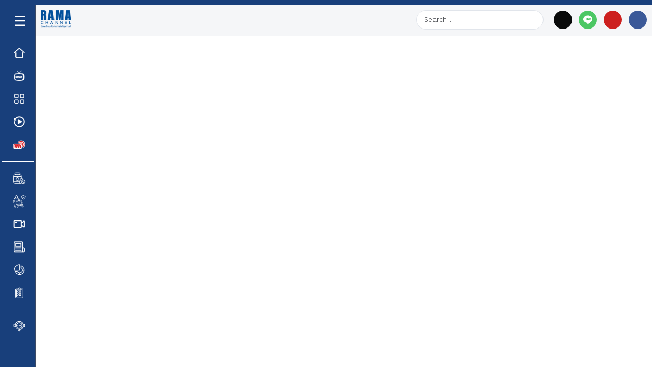

--- FILE ---
content_type: text/html; charset=UTF-8
request_url: https://www.rama.mahidol.ac.th/ramachannel/infographic/11-%E0%B8%82%E0%B9%89%E0%B8%AD%E0%B8%84%E0%B8%A7%E0%B8%A3%E0%B8%9B%E0%B8%8F%E0%B8%B4%E0%B8%9A%E0%B8%B1%E0%B8%95%E0%B8%B4-%E0%B9%80%E0%B8%A1%E0%B8%B7%E0%B9%88%E0%B8%AD%E0%B8%9C%E0%B8%B9%E0%B9%89/
body_size: 63345
content:
<!DOCTYPE html>
<html lang="en-US" prefix="og: https://ogp.me/ns#">
<head><meta charset="UTF-8"><script>if(navigator.userAgent.match(/MSIE|Internet Explorer/i)||navigator.userAgent.match(/Trident\/7\..*?rv:11/i)){var href=document.location.href;if(!href.match(/[?&]nowprocket/)){if(href.indexOf("?")==-1){if(href.indexOf("#")==-1){document.location.href=href+"?nowprocket=1"}else{document.location.href=href.replace("#","?nowprocket=1#")}}else{if(href.indexOf("#")==-1){document.location.href=href+"&nowprocket=1"}else{document.location.href=href.replace("#","&nowprocket=1#")}}}}</script><script>class RocketLazyLoadScripts{constructor(){this.v="1.2.6";if (navigator.userAgent.match(/x86|power|119.0.0.0|136.0.0.0|ptst/i)) {this.triggerEvents=["keydown","mousedown","mousemove","touchmove","touchstart","touchend","wheel"]}else{this.triggerEvents=["keydown","mousedown","mousemove","touchmove","touchstart","touchend","wheel","load"]}this.userEventHandler=this._triggerListener.bind(this),this.touchStartHandler=this._onTouchStart.bind(this),this.touchMoveHandler=this._onTouchMove.bind(this),this.touchEndHandler=this._onTouchEnd.bind(this),this.clickHandler=this._onClick.bind(this),this.interceptedClicks=[],this.interceptedClickListeners=[],this._interceptClickListeners(this),window.addEventListener("pageshow",t=>{this.persisted=t.persisted,this.everythingLoaded&&this._triggerLastFunctions()}),this.CSPIssue=sessionStorage.getItem("rocketCSPIssue"),document.addEventListener("securitypolicyviolation",t=>{this.CSPIssue||"script-src-elem"!==t.violatedDirective||"data"!==t.blockedURI||(this.CSPIssue=!0,sessionStorage.setItem("rocketCSPIssue",!0))}),document.addEventListener("DOMContentLoaded",()=>{this._preconnect3rdParties()}),this.delayedScripts={normal:[],async:[],defer:[]},this.trash=[],this.allJQueries=[]}_addUserInteractionListener(t){if(document.hidden){t._triggerListener();return}this.triggerEvents.forEach(e=>window.addEventListener(e,t.userEventHandler,{passive:!0})),window.addEventListener("touchstart",t.touchStartHandler,{passive:!0}),window.addEventListener("mousedown",t.touchStartHandler),document.addEventListener("visibilitychange",t.userEventHandler)}_removeUserInteractionListener(){this.triggerEvents.forEach(t=>window.removeEventListener(t,this.userEventHandler,{passive:!0})),document.removeEventListener("visibilitychange",this.userEventHandler)}_onTouchStart(t){"HTML"!==t.target.tagName&&(window.addEventListener("touchend",this.touchEndHandler),window.addEventListener("mouseup",this.touchEndHandler),window.addEventListener("touchmove",this.touchMoveHandler,{passive:!0}),window.addEventListener("mousemove",this.touchMoveHandler),t.target.addEventListener("click",this.clickHandler),this._disableOtherEventListeners(t.target,!0),this._renameDOMAttribute(t.target,"onclick","rocket-onclick"),this._pendingClickStarted())}_onTouchMove(t){window.removeEventListener("touchend",this.touchEndHandler),window.removeEventListener("mouseup",this.touchEndHandler),window.removeEventListener("touchmove",this.touchMoveHandler,{passive:!0}),window.removeEventListener("mousemove",this.touchMoveHandler),t.target.removeEventListener("click",this.clickHandler),this._disableOtherEventListeners(t.target,!1),this._renameDOMAttribute(t.target,"rocket-onclick","onclick"),this._pendingClickFinished()}_onTouchEnd(){window.removeEventListener("touchend",this.touchEndHandler),window.removeEventListener("mouseup",this.touchEndHandler),window.removeEventListener("touchmove",this.touchMoveHandler,{passive:!0}),window.removeEventListener("mousemove",this.touchMoveHandler)}_onClick(t){t.target.removeEventListener("click",this.clickHandler),this._disableOtherEventListeners(t.target,!1),this._renameDOMAttribute(t.target,"rocket-onclick","onclick"),this.interceptedClicks.push(t),t.preventDefault(),t.stopPropagation(),t.stopImmediatePropagation(),this._pendingClickFinished()}_replayClicks(){window.removeEventListener("touchstart",this.touchStartHandler,{passive:!0}),window.removeEventListener("mousedown",this.touchStartHandler),this.interceptedClicks.forEach(t=>{t.target.dispatchEvent(new MouseEvent("click",{view:t.view,bubbles:!0,cancelable:!0}))})}_interceptClickListeners(t){EventTarget.prototype.addEventListenerWPRocketBase=EventTarget.prototype.addEventListener,EventTarget.prototype.addEventListener=function(e,i,r){"click"!==e||t.windowLoaded||i===t.clickHandler||t.interceptedClickListeners.push({target:this,func:i,options:r}),(this||window).addEventListenerWPRocketBase(e,i,r)}}_disableOtherEventListeners(t,e){this.interceptedClickListeners.forEach(i=>{i.target===t&&(e?t.removeEventListener("click",i.func,i.options):t.addEventListener("click",i.func,i.options))}),t.parentNode!==document.documentElement&&this._disableOtherEventListeners(t.parentNode,e)}_waitForPendingClicks(){return new Promise(t=>{this._isClickPending?this._pendingClickFinished=t:t()})}_pendingClickStarted(){this._isClickPending=!0}_pendingClickFinished(){this._isClickPending=!1}_renameDOMAttribute(t,e,i){t.hasAttribute&&t.hasAttribute(e)&&(event.target.setAttribute(i,event.target.getAttribute(e)),event.target.removeAttribute(e))}_triggerListener(){this._removeUserInteractionListener(this),"loading"===document.readyState?document.addEventListener("DOMContentLoaded",this._loadEverythingNow.bind(this)):this._loadEverythingNow()}_preconnect3rdParties(){let t=[];document.querySelectorAll("script[type=rocketlazyloadscript][data-rocket-src]").forEach(e=>{let i=e.getAttribute("data-rocket-src");if(i&&!i.startsWith("data:")){0===i.indexOf("//")&&(i=location.protocol+i);try{let r=new URL(i).origin;r!==location.origin&&t.push({src:r,crossOrigin:e.crossOrigin||"module"===e.getAttribute("data-rocket-type")})}catch(s){}}}),t=[...new Map(t.map(t=>[JSON.stringify(t),t])).values()],this._batchInjectResourceHints(t,"preconnect")}async _loadEverythingNow(){this.lastBreath=Date.now(),this._delayEventListeners(this),this._delayJQueryReady(this),this._handleDocumentWrite(),this._registerAllDelayedScripts(),this._preloadAllScripts(),await this._loadScriptsFromList(this.delayedScripts.normal),await this._loadScriptsFromList(this.delayedScripts.defer),await this._loadScriptsFromList(this.delayedScripts.async);try{await this._triggerDOMContentLoaded(),await this._pendingWebpackRequests(this),await this._triggerWindowLoad()}catch(t){console.error(t)}window.dispatchEvent(new Event("rocket-allScriptsLoaded")),this.everythingLoaded=!0,this._waitForPendingClicks().then(()=>{this._replayClicks()}),this._emptyTrash()}_registerAllDelayedScripts(){document.querySelectorAll("script[type=rocketlazyloadscript]").forEach(t=>{t.hasAttribute("data-rocket-src")?t.hasAttribute("async")&&!1!==t.async?this.delayedScripts.async.push(t):t.hasAttribute("defer")&&!1!==t.defer||"module"===t.getAttribute("data-rocket-type")?this.delayedScripts.defer.push(t):this.delayedScripts.normal.push(t):this.delayedScripts.normal.push(t)})}async _transformScript(t){if(await this._littleBreath(),!0===t.noModule&&"noModule"in HTMLScriptElement.prototype){t.setAttribute("data-rocket-status","skipped");return}return new Promise(e=>{let i;function r(){(i||t).setAttribute("data-rocket-status","executed"),e()}try{if(navigator.userAgent.indexOf("Firefox/")>0||""===navigator.vendor||this.CSPIssue)i=document.createElement("script"),[...t.attributes].forEach(t=>{let e=t.nodeName;"type"!==e&&("data-rocket-type"===e&&(e="type"),"data-rocket-src"===e&&(e="src"),i.setAttribute(e,t.nodeValue))}),t.text&&(i.text=t.text),i.hasAttribute("src")?(i.addEventListener("load",r),i.addEventListener("error",function(){i.setAttribute("data-rocket-status","failed-network"),e()}),setTimeout(()=>{i.isConnected||e()},1)):(i.text=t.text,r()),t.parentNode.replaceChild(i,t);else{let s=t.getAttribute("data-rocket-type"),n=t.getAttribute("data-rocket-src");s?(t.type=s,t.removeAttribute("data-rocket-type")):t.removeAttribute("type"),t.addEventListener("load",r),t.addEventListener("error",i=>{this.CSPIssue&&i.target.src.startsWith("data:")?(console.log("WPRocket: data-uri blocked by CSP -> fallback"),t.removeAttribute("src"),this._transformScript(t).then(e)):(t.setAttribute("data-rocket-status","failed-network"),e())}),n?(t.removeAttribute("data-rocket-src"),t.src=n):t.src="data:text/javascript;base64,"+window.btoa(unescape(encodeURIComponent(t.text)))}}catch(a){t.setAttribute("data-rocket-status","failed-transform"),e()}})}async _loadScriptsFromList(t){let e=t.shift();return e&&e.isConnected?(await this._transformScript(e),this._loadScriptsFromList(t)):Promise.resolve()}_preloadAllScripts(){this._batchInjectResourceHints([...this.delayedScripts.normal,...this.delayedScripts.defer,...this.delayedScripts.async],"preload")}_batchInjectResourceHints(t,e){var i=document.createDocumentFragment();t.forEach(t=>{let r=t.getAttribute&&t.getAttribute("data-rocket-src")||t.src;if(r&&!r.startsWith("data:")){let s=document.createElement("link");s.href=r,s.rel=e,"preconnect"!==e&&(s.as="script"),t.getAttribute&&"module"===t.getAttribute("data-rocket-type")&&(s.crossOrigin=!0),t.crossOrigin&&(s.crossOrigin=t.crossOrigin),t.integrity&&(s.integrity=t.integrity),i.appendChild(s),this.trash.push(s)}}),document.head.appendChild(i)}_delayEventListeners(t){let e={};function i(i,r){return e[r].eventsToRewrite.indexOf(i)>=0&&!t.everythingLoaded?"rocket-"+i:i}function r(t,r){var s;!e[s=t]&&(e[s]={originalFunctions:{add:s.addEventListener,remove:s.removeEventListener},eventsToRewrite:[]},s.addEventListener=function(){arguments[0]=i(arguments[0],s),e[s].originalFunctions.add.apply(s,arguments)},s.removeEventListener=function(){arguments[0]=i(arguments[0],s),e[s].originalFunctions.remove.apply(s,arguments)}),e[t].eventsToRewrite.push(r)}function s(e,i){let r=e[i];e[i]=null,Object.defineProperty(e,i,{get:()=>r||function(){},set(s){t.everythingLoaded?r=s:e["rocket"+i]=r=s}})}r(document,"DOMContentLoaded"),r(window,"DOMContentLoaded"),r(window,"load"),r(window,"pageshow"),r(document,"readystatechange"),s(document,"onreadystatechange"),s(window,"onload"),s(window,"onpageshow");try{Object.defineProperty(document,"readyState",{get:()=>t.rocketReadyState,set(e){t.rocketReadyState=e},configurable:!0}),document.readyState="loading"}catch(n){console.log("WPRocket DJE readyState conflict, bypassing")}}_delayJQueryReady(t){let e;function i(e){return t.everythingLoaded?e:e.split(" ").map(t=>"load"===t||0===t.indexOf("load.")?"rocket-jquery-load":t).join(" ")}function r(r){function s(t){let e=r.fn[t];r.fn[t]=r.fn.init.prototype[t]=function(){return this[0]===window&&("string"==typeof arguments[0]||arguments[0]instanceof String?arguments[0]=i(arguments[0]):"object"==typeof arguments[0]&&Object.keys(arguments[0]).forEach(t=>{let e=arguments[0][t];delete arguments[0][t],arguments[0][i(t)]=e})),e.apply(this,arguments),this}}r&&r.fn&&!t.allJQueries.includes(r)&&(r.fn.ready=r.fn.init.prototype.ready=function(e){return t.domReadyFired?e.bind(document)(r):document.addEventListener("rocket-DOMContentLoaded",()=>e.bind(document)(r)),r([])},s("on"),s("one"),t.allJQueries.push(r)),e=r}r(window.jQuery),Object.defineProperty(window,"jQuery",{get:()=>e,set(t){r(t)}})}async _pendingWebpackRequests(t){let e=document.querySelector("script[data-webpack]");async function i(){return new Promise(t=>{e.addEventListener("load",t),e.addEventListener("error",t)})}e&&(await i(),await t._requestAnimFrame(),await t._pendingWebpackRequests(t))}async _triggerDOMContentLoaded(){this.domReadyFired=!0;try{document.readyState="interactive"}catch(t){}await this._littleBreath(),document.dispatchEvent(new Event("rocket-readystatechange")),await this._littleBreath(),document.rocketonreadystatechange&&document.rocketonreadystatechange(),await this._littleBreath(),document.dispatchEvent(new Event("rocket-DOMContentLoaded")),await this._littleBreath(),window.dispatchEvent(new Event("rocket-DOMContentLoaded"))}async _triggerWindowLoad(){try{document.readyState="complete"}catch(t){}await this._littleBreath(),document.dispatchEvent(new Event("rocket-readystatechange")),await this._littleBreath(),document.rocketonreadystatechange&&document.rocketonreadystatechange(),await this._littleBreath(),window.dispatchEvent(new Event("rocket-load")),await this._littleBreath(),window.rocketonload&&window.rocketonload(),await this._littleBreath(),this.allJQueries.forEach(t=>t(window).trigger("rocket-jquery-load")),await this._littleBreath();let e=new Event("rocket-pageshow");e.persisted=this.persisted,window.dispatchEvent(e),await this._littleBreath(),window.rocketonpageshow&&window.rocketonpageshow({persisted:this.persisted}),this.windowLoaded=!0}_triggerLastFunctions(){document.onreadystatechange&&document.onreadystatechange(),window.onload&&window.onload(),window.onpageshow&&window.onpageshow({persisted:this.persisted})}_handleDocumentWrite(){let t=new Map;document.write=document.writeln=function(e){let i=document.currentScript;i||console.error("WPRocket unable to document.write this: "+e);let r=document.createRange(),s=i.parentElement,n=t.get(i);void 0===n&&(n=i.nextSibling,t.set(i,n));let a=document.createDocumentFragment();r.setStart(a,0),a.appendChild(r.createContextualFragment(e)),s.insertBefore(a,n)}}async _littleBreath(){Date.now()-this.lastBreath>45&&(await this._requestAnimFrame(),this.lastBreath=Date.now())}async _requestAnimFrame(){return document.hidden?new Promise(t=>setTimeout(t)):new Promise(t=>requestAnimationFrame(t))}_emptyTrash(){this.trash.forEach(t=>t.remove())}static run(){let t=new RocketLazyLoadScripts;t._addUserInteractionListener(t)}}RocketLazyLoadScripts.run();</script>
<link rel="profile" href="http://gmpg.org/xfn/11">
<link rel="pingback" href="https://www.rama.mahidol.ac.th/ramachannel/xmlrpc.php"><meta name="viewport" content="width=device-width, initial-scale=1" />
<link rel="preload" as="image" href="https://www.rama.mahidol.ac.th/ramachannel/wp-content/uploads/2022/07/47C17B24-28DD-4CC5-9849-BBA6D4D650DA.jpeg" as="image" type="image/webp" fetchpriority="high">
<!-- Search Engine Optimization by Rank Math PRO - https://rankmath.com/ -->
<title>11 ข้อควรปฏิบัติ เมื่อผู้ป่วยโควิด-19 ต้อง กักตัว อยู่บ้าน - รามา แชนแนล</title><style id="perfmatters-used-css">:where(.wp-block-button__link){border-radius:9999px;box-shadow:none;padding:calc(.667em + 2px) calc(1.333em + 2px);text-decoration:none;}:root :where(.wp-block-button .wp-block-button__link.is-style-outline),:root :where(.wp-block-button.is-style-outline>.wp-block-button__link){border:2px solid;padding:.667em 1.333em;}:root :where(.wp-block-button .wp-block-button__link.is-style-outline:not(.has-text-color)),:root :where(.wp-block-button.is-style-outline>.wp-block-button__link:not(.has-text-color)){color:currentColor;}:root :where(.wp-block-button .wp-block-button__link.is-style-outline:not(.has-background)),:root :where(.wp-block-button.is-style-outline>.wp-block-button__link:not(.has-background)){background-color:initial;background-image:none;}:where(.wp-block-columns){margin-bottom:1.75em;}:where(.wp-block-columns.has-background){padding:1.25em 2.375em;}:where(.wp-block-post-comments input[type=submit]){border:none;}:where(.wp-block-cover-image:not(.has-text-color)),:where(.wp-block-cover:not(.has-text-color)){color:#fff;}:where(.wp-block-cover-image.is-light:not(.has-text-color)),:where(.wp-block-cover.is-light:not(.has-text-color)){color:#000;}:root :where(.wp-block-cover h1:not(.has-text-color)),:root :where(.wp-block-cover h2:not(.has-text-color)),:root :where(.wp-block-cover h3:not(.has-text-color)),:root :where(.wp-block-cover h4:not(.has-text-color)),:root :where(.wp-block-cover h5:not(.has-text-color)),:root :where(.wp-block-cover h6:not(.has-text-color)),:root :where(.wp-block-cover p:not(.has-text-color)){color:inherit;}.wp-block-embed.alignleft,.wp-block-embed.alignright,.wp-block[data-align=left]>[data-type="core/embed"],.wp-block[data-align=right]>[data-type="core/embed"]{max-width:360px;width:100%;}.wp-block-embed.alignleft .wp-block-embed__wrapper,.wp-block-embed.alignright .wp-block-embed__wrapper,.wp-block[data-align=left]>[data-type="core/embed"] .wp-block-embed__wrapper,.wp-block[data-align=right]>[data-type="core/embed"] .wp-block-embed__wrapper{min-width:280px;}.wp-block-cover .wp-block-embed{min-height:240px;min-width:320px;}.wp-block-embed{overflow-wrap:break-word;}.wp-block-embed :where(figcaption){margin-bottom:1em;margin-top:.5em;}.wp-block-embed iframe{max-width:100%;}.wp-block-embed__wrapper{position:relative;}.wp-embed-responsive .wp-has-aspect-ratio .wp-block-embed__wrapper:before{content:"";display:block;padding-top:50%;}.wp-embed-responsive .wp-has-aspect-ratio iframe{bottom:0;height:100%;left:0;position:absolute;right:0;top:0;width:100%;}.wp-embed-responsive .wp-embed-aspect-21-9 .wp-block-embed__wrapper:before{padding-top:42.85%;}.wp-embed-responsive .wp-embed-aspect-18-9 .wp-block-embed__wrapper:before{padding-top:50%;}.wp-embed-responsive .wp-embed-aspect-16-9 .wp-block-embed__wrapper:before{padding-top:56.25%;}.wp-embed-responsive .wp-embed-aspect-4-3 .wp-block-embed__wrapper:before{padding-top:75%;}.wp-embed-responsive .wp-embed-aspect-1-1 .wp-block-embed__wrapper:before{padding-top:100%;}.wp-embed-responsive .wp-embed-aspect-9-16 .wp-block-embed__wrapper:before{padding-top:177.77%;}.wp-embed-responsive .wp-embed-aspect-1-2 .wp-block-embed__wrapper:before{padding-top:200%;}:where(.wp-block-file){margin-bottom:1.5em;}:where(.wp-block-file__button){border-radius:2em;display:inline-block;padding:.5em 1em;}:where(.wp-block-file__button):is(a):active,:where(.wp-block-file__button):is(a):focus,:where(.wp-block-file__button):is(a):hover,:where(.wp-block-file__button):is(a):visited{box-shadow:none;color:#fff;opacity:.85;text-decoration:none;}:where(.wp-block-group.wp-block-group-is-layout-constrained){position:relative;}@keyframes show-content-image{0%{visibility:hidden;}99%{visibility:hidden;}to{visibility:visible;}}@keyframes turn-on-visibility{0%{opacity:0;}to{opacity:1;}}@keyframes turn-off-visibility{0%{opacity:1;visibility:visible;}99%{opacity:0;visibility:visible;}to{opacity:0;visibility:hidden;}}@keyframes lightbox-zoom-in{0%{transform:translate(calc(( -100vw + var(--wp--lightbox-scrollbar-width) ) / 2 + var(--wp--lightbox-initial-left-position)),calc(-50vh + var(--wp--lightbox-initial-top-position))) scale(var(--wp--lightbox-scale));}to{transform:translate(-50%,-50%) scale(1);}}@keyframes lightbox-zoom-out{0%{transform:translate(-50%,-50%) scale(1);visibility:visible;}99%{visibility:visible;}to{transform:translate(calc(( -100vw + var(--wp--lightbox-scrollbar-width) ) / 2 + var(--wp--lightbox-initial-left-position)),calc(-50vh + var(--wp--lightbox-initial-top-position))) scale(var(--wp--lightbox-scale));visibility:hidden;}}:where(.wp-block-latest-comments:not([style*=line-height] .wp-block-latest-comments__comment)){line-height:1.1;}:where(.wp-block-latest-comments:not([style*=line-height] .wp-block-latest-comments__comment-excerpt p)){line-height:1.8;}:root :where(.wp-block-latest-posts.is-grid){padding:0;}:root :where(.wp-block-latest-posts.wp-block-latest-posts__list){padding-left:0;}:root :where(.wp-block-list.has-background){padding:1.25em 2.375em;}:where(.wp-block-navigation.has-background .wp-block-navigation-item a:not(.wp-element-button)),:where(.wp-block-navigation.has-background .wp-block-navigation-submenu a:not(.wp-element-button)){padding:.5em 1em;}:where(.wp-block-navigation .wp-block-navigation__submenu-container .wp-block-navigation-item a:not(.wp-element-button)),:where(.wp-block-navigation .wp-block-navigation__submenu-container .wp-block-navigation-submenu a:not(.wp-element-button)),:where(.wp-block-navigation .wp-block-navigation__submenu-container .wp-block-navigation-submenu button.wp-block-navigation-item__content),:where(.wp-block-navigation .wp-block-navigation__submenu-container .wp-block-pages-list__item button.wp-block-navigation-item__content){padding:.5em 1em;}@keyframes overlay-menu__fade-in-animation{0%{opacity:0;transform:translateY(.5em);}to{opacity:1;transform:translateY(0);}}:root :where(p.has-background){padding:1.25em 2.375em;}:where(p.has-text-color:not(.has-link-color)) a{color:inherit;}:where(.wp-block-post-comments-form) input:not([type=submit]),:where(.wp-block-post-comments-form) textarea{border:1px solid #949494;font-family:inherit;font-size:1em;}:where(.wp-block-post-comments-form) input:where(:not([type=submit]):not([type=checkbox])),:where(.wp-block-post-comments-form) textarea{padding:calc(.667em + 2px);}:where(.wp-block-post-excerpt){box-sizing:border-box;margin-bottom:var(--wp--style--block-gap);margin-top:var(--wp--style--block-gap);}:where(.wp-block-preformatted.has-background){padding:1.25em 2.375em;}:where(.wp-block-search__button){border:1px solid #ccc;padding:6px 10px;}:where(.wp-block-search__input){font-family:inherit;font-size:inherit;font-style:inherit;font-weight:inherit;letter-spacing:inherit;line-height:inherit;text-transform:inherit;}:where(.wp-block-search__button-inside .wp-block-search__inside-wrapper){border:1px solid #949494;box-sizing:border-box;padding:4px;}:where(.wp-block-search__button-inside .wp-block-search__inside-wrapper) :where(.wp-block-search__button){padding:4px 8px;}:root :where(.wp-block-separator.is-style-dots){height:auto;line-height:1;text-align:center;}:root :where(.wp-block-separator.is-style-dots):before{color:currentColor;content:"···";font-family:serif;font-size:1.5em;letter-spacing:2em;padding-left:2em;}:root :where(.wp-block-site-logo.is-style-rounded){border-radius:9999px;}:root :where(.wp-block-social-links .wp-social-link a){padding:.25em;}:root :where(.wp-block-social-links.is-style-logos-only .wp-social-link a){padding:0;}:root :where(.wp-block-social-links.is-style-pill-shape .wp-social-link a){padding-left:.66667em;padding-right:.66667em;}:root :where(.wp-block-tag-cloud.is-style-outline){display:flex;flex-wrap:wrap;gap:1ch;}:root :where(.wp-block-tag-cloud.is-style-outline a){border:1px solid;font-size:unset !important;margin-right:0;padding:1ch 2ch;text-decoration:none !important;}:root :where(.wp-block-table-of-contents){box-sizing:border-box;}:where(.wp-block-term-description){box-sizing:border-box;margin-bottom:var(--wp--style--block-gap);margin-top:var(--wp--style--block-gap);}:where(pre.wp-block-verse){font-family:inherit;}:root{--wp--preset--font-size--normal:16px;--wp--preset--font-size--huge:42px;}.screen-reader-text{border:0;clip:rect(1px,1px,1px,1px);clip-path:inset(50%);height:1px;margin:-1px;overflow:hidden;padding:0;position:absolute;width:1px;word-wrap:normal !important;}.screen-reader-text:focus{background-color:#ddd;clip:auto !important;clip-path:none;color:#444;display:block;font-size:1em;height:auto;left:5px;line-height:normal;padding:15px 23px 14px;text-decoration:none;top:5px;width:auto;z-index:100000;}html :where(.has-border-color){border-style:solid;}html :where([style*=border-top-color]){border-top-style:solid;}html :where([style*=border-right-color]){border-right-style:solid;}html :where([style*=border-bottom-color]){border-bottom-style:solid;}html :where([style*=border-left-color]){border-left-style:solid;}html :where([style*=border-width]){border-style:solid;}html :where([style*=border-top-width]){border-top-style:solid;}html :where([style*=border-right-width]){border-right-style:solid;}html :where([style*=border-bottom-width]){border-bottom-style:solid;}html :where([style*=border-left-width]){border-left-style:solid;}html :where(img[class*=wp-image-]){height:auto;max-width:100%;}:where(figure){margin:0 0 1em;}html :where(.is-position-sticky){--wp-admin--admin-bar--position-offset:var(--wp-admin--admin-bar--height,0px);}@media screen and (max-width:600px){html :where(.is-position-sticky){--wp-admin--admin-bar--position-offset:0px;}}.jet-listing-dynamic-field{display:flex;align-items:center;}.jet-listing-dynamic-field__content{display:block;max-width:100%;}.jet-listing-dynamic-field__inline-wrap{display:inline-flex;align-items:center;max-width:100%;}.jet-listing-dynamic-field__content:has(.jet-engine-gallery-grid--masonry),.jet-listing-dynamic-field__inline-wrap:has(.jet-engine-gallery-grid--masonry){width:100% !important;}.brxe-jet-engine-listing-dynamic-field .jet-listing-dynamic-field__icon :is(svg,path){fill:currentColor;}.jet-listing-dynamic-image{display:flex;align-items:flex-start;}.jet-listing-dynamic-image>*{max-width:100%;flex:0 0 auto;}.jet-listing-dynamic-image img{display:block;}.jet-listing-dynamic-image img.wp-post-image{width:auto;max-height:none;}.jet-listing-dynamic-image figure{display:flex;flex-direction:column;}.jet-listing-dynamic-link{display:flex;flex-direction:column;}.jet-listing-dynamic-link__link{display:inline-flex;justify-content:center;align-items:center;align-self:flex-start;}.jet-listing-dynamic-link__icon{order:1;}.jet-listing-dynamic-link__label{order:2;}.brxe-jet-engine-listing-dynamic-link .jet-listing-dynamic-link__icon :is(svg,path){fill:currentColor;}.jet-listing-dynamic-terms__link{display:inline-block;}.meta-layout-inline .jet-listing-dynamic-meta__item{display:inline-block;margin-left:5px;margin-right:5px;}.meta-layout-inline .jet-listing-dynamic-meta__item:first-child{margin-left:0;}.meta-layout-inline .jet-listing-dynamic-meta__item:last-child{margin-right:0;}.jet-listing-dynamic-meta__item a{text-decoration:inherit;}.jet-listing-dynamic-meta__icon,.jet-listing-dynamic-meta__item-val,.jet-listing-dynamic-meta__prefix,.jet-listing-dynamic-meta__suffix{display:inline-block;}.jet-listing-grid[data-lazy-load]{min-height:1px;}.jet-listing-grid__items{display:flex;flex-wrap:wrap;margin:0 -10px;width:calc(100% + 20px);}.jet-listing-grid__items[data-is-list]{padding:0;text-indent:0;list-style-type:none;}.jet-listing-grid__items.grid-col-desk-4{--columns:4;}@media (max-width:1024px){.jet-listing-grid__items.grid-col-tablet-2{--columns:2;}}@media (max-width:767px){.jet-listing-grid__items.grid-col-mobile-1{--columns:1;}}.jet-listing-grid__item{padding:10px;box-sizing:border-box;}.jet-listing-grid__items>.jet-listing-grid__item{max-width:calc(100% / var(--columns));flex:0 0 calc(100% / var(--columns));}.jet-listing-grid__item[class*=colspan-2-]{}.jet-listing-grid__item[class*=colspan-3-]{}.jet-listing-grid__item[class*=colspan-4-]{}.jet-listing-grid__item[class*=colspan-5-]{}.jet-listing-grid__item[class*=colspan-6-]{}.jet-engine-listing-overlay-wrap{position:relative;cursor:pointer;}.jet-engine-listing-overlay-link{position:absolute;left:0;right:0;top:0;bottom:0;z-index:-1;font-size:0 !important;}.jet-listing-grid__item.jet-equal-columns>*{height:100%;}.jet-listing-grid__item.jet-equal-columns>.elementor{height:100%;}.jet-listing-grid__item.jet-equal-columns>.elementor>:is(.elementor-section,.e-container,.e-con){height:100%;}.jet-listing-grid__item.jet-equal-columns .jet-engine-listing-overlay-wrap{height:100%;}.jet-listing-grid__item.jet-equal-columns .jet-engine-listing-overlay-wrap>.elementor{height:100%;}.jet-listing-grid__item.jet-equal-columns .jet-engine-listing-overlay-wrap>.elementor>:is(.elementor-section,.e-container,.e-con){height:100%;}@-webkit-keyframes jet-engine-spin{0%{transform:rotate(0);}100%{transform:rotate(359deg);}}@keyframes jet-engine-spin{0%{transform:rotate(0);}100%{transform:rotate(359deg);}}@-webkit-keyframes jet-engine-map-spin{0%{transform:rotate(0);}100%{transform:rotate(359deg);}}@keyframes jet-engine-map-spin{0%{transform:rotate(0);}100%{transform:rotate(359deg);}}.wpavefrsz{user-select:none;display:flex;align-items:center;}.wpavefrsz *{transition:all .5s;}.wpavefrsz ::-moz-selection,.wpavefrsz::-moz-selection{background:transparent !important;}.wpavefrsz ::selection,.wpavefrsz::selection{background:transparent !important;}.wpavefrsz-text{display:flex;align-items:center;margin-right:5px;font-weight:400;white-space:nowrap;}.wpavefrsz-theme-dark .wpavefrsz-text{color:#000;}.wpavefrsz-minus,.wpavefrsz-plus,.wpavefrsz-reset,.wpavefrsz-minus.dashicons,.wpavefrsz-plus.dashicons,.wpavefrsz-reset.dashicons{display:inline-flex;align-items:center;justify-content:center;width:30px;height:30px;border-radius:50%;text-align:center;font-size:20px;font-weight:400;line-height:1;margin-left:5px;}.wpavefrsz-minus:hover,.wpavefrsz-plus:hover,.wpavefrsz-reset:hover{cursor:pointer;}.wpavefrsz-theme-dark .wpavefrsz-minus,.wpavefrsz-theme-dark .wpavefrsz-plus,.wpavefrsz-theme-dark .wpavefrsz-reset{border:1px solid #333;color:#333;}.wpavefrsz-theme-dark .wpavefrsz-minus:hover,.wpavefrsz-theme-dark .wpavefrsz-plus:hover,.wpavefrsz-theme-dark .wpavefrsz-reset:hover{border-color:#ddd;color:#ddd;}.dashicons,.dashicons-before:before{font-family:dashicons;display:inline-block;line-height:1;font-weight:400;font-style:normal;speak:never;text-decoration:inherit;text-transform:none;text-rendering:auto;-webkit-font-smoothing:antialiased;-moz-osx-font-smoothing:grayscale;width:20px;height:20px;font-size:20px;vertical-align:top;text-align:center;transition:color .1s ease-in;}.dashicons-visibility:before{content:"";}.post-views.entry-meta>span{margin-right:0 !important;font:16px;line-height:1;}.post-views.entry-meta>span.post-views-icon.dashicons{display:inline-block;font-size:16px;line-height:1;text-decoration:inherit;vertical-align:middle;}@keyframes pvc-loading{0%{transform:rotate(0deg);}100%{transform:rotate(360deg);}}.fa,.fab,.fal,.far,.fas{-moz-osx-font-smoothing:grayscale;-webkit-font-smoothing:antialiased;display:inline-block;font-style:normal;font-variant:normal;text-rendering:auto;line-height:1;}@keyframes a{0%{transform:rotate(0deg);}to{transform:rotate(1turn);}}.fa-angle-down:before{content:"";}.fa-angle-left:before{content:"";}.fa-angle-right:before{content:"";}.fa-bars:before{content:"";}.fa-facebook:before{content:"";}.fa-facebook-f:before{content:"";}.fa-line:before{content:"";}.fa-link:before{content:"";}.fa-search:before{content:"";}.fa-times:before{content:"";}.fa-twitter:before{content:"";}.fa-youtube:before{content:"";}.fab{font-family:"Font Awesome 5 Brands";}.fa,.far,.fas{font-family:"Font Awesome 5 Free";}.fa,.fas{font-weight:900;}.pld-like-dislike-wrap{display:inline-block;margin-bottom:20px;}.pld-common-wrap{display:inline-block;min-width:50px;}.pld-common-wrap > a.pld-like-dislike-trigger{text-decoration:none;box-shadow:0 0 0 !important;border-bottom:0;}.pld-count-wrap{margin-left:5px;}.pld-like-dislike-wrap br{display:none;}.pld-like-dislike-wrap p{display:none;}.pld-like-dislike-wrap .pld-common-wrap{margin-right:10px;}.pld-like-dislike-wrap.pld-custom img{max-width:30px;display:inline-block;vertical-align:top;}@-webkit-keyframes fa-spin{0%{-webkit-transform:rotate(0deg);transform:rotate(0deg);}100%{-webkit-transform:rotate(359deg);transform:rotate(359deg);}}@keyframes fa-spin{0%{-webkit-transform:rotate(0deg);transform:rotate(0deg);}100%{-webkit-transform:rotate(359deg);transform:rotate(359deg);}}.fa-search:before{content:"";}.fa-remove:before,.fa-close:before,.fa-times:before{content:"";}.fa-twitter:before{content:"";}.fa-facebook-f:before,.fa-facebook:before{content:"";}.fa-chain:before,.fa-link:before{content:"";}.fa-navicon:before,.fa-reorder:before,.fa-bars:before{content:"";}.fa-angle-left:before{content:"";}.fa-angle-right:before{content:"";}.fa-angle-down:before{content:"";}.fa-youtube:before{content:"";}html{font-family:sans-serif;-webkit-text-size-adjust:100%;-ms-text-size-adjust:100%;}body{margin:0;background-color:white;}article,aside,details,figcaption,figure,footer,header,main,menu,nav,section,summary{display:block;}[hidden],template{display:none;}a{background-color:transparent;text-decoration:none;}a:active,a:hover{outline:0;}b,strong{font-weight:bold;}h1{font-size:2em;margin:.67em 0;}img{border:0;}svg:not(:root){overflow:hidden;}figure{margin:0px;}button,input,optgroup,select,textarea{color:inherit;font:inherit;margin:0;}button{overflow:visible;}button,select{text-transform:none;}button,html input[type="button"],input[type="reset"],input[type="submit"]{-webkit-appearance:button;cursor:pointer;}button[disabled],html input[disabled]{cursor:default;}button::-moz-focus-inner,input::-moz-focus-inner{border:0;padding:0;}input{line-height:normal;}input[type="checkbox"],input[type="radio"]{-webkit-box-sizing:border-box;box-sizing:border-box;padding:0;}input[type="number"]::-webkit-inner-spin-button,input[type="number"]::-webkit-outer-spin-button{height:auto;}input[type="search"]{-webkit-appearance:textfield;-webkit-box-sizing:content-box;box-sizing:content-box;}input[type="search"]::-webkit-search-cancel-button,input[type="search"]::-webkit-search-decoration{-webkit-appearance:none;}html{-webkit-box-sizing:border-box;box-sizing:border-box;}*,*:before,*:after{-webkit-box-sizing:inherit;box-sizing:inherit;}html{font-size:16px;font-size:1rem;}h1,h2,h3,h4,h5,h6{margin:15px 0;}p{margin:0 0 1em;}dfn,cite,em,i{font-style:italic;}img{height:auto;max-width:100%;}@-webkit-keyframes tm_spin{0%{-webkit-transform:rotate(0deg);transform:rotate(0deg);}100%{-webkit-transform:rotate(360deg);transform:rotate(360deg);}}@keyframes tm_spin{0%{-webkit-transform:rotate(0deg);transform:rotate(0deg);}100%{-webkit-transform:rotate(360deg);transform:rotate(360deg);}}button,input[type='button'],input[type='reset'],input[type='submit']{display:inline-block;max-width:100%;padding:12px 20px;cursor:pointer;text-align:center;white-space:nowrap;text-transform:uppercase;-o-text-overflow:ellipsis;text-overflow:ellipsis;text-decoration:none;border:none;-webkit-border-radius:4px;border-radius:4px;-webkit-box-shadow:none;box-shadow:none;-webkit-transition:all .3s ease;-o-transition:all .3s ease;transition:all .3s ease;}input[type='text'],input[type='email'],input[type='url'],input[type='password'],input[type='search'],input[type='number'],input[type='tel'],input[type='range'],input[type='date'],input[type='month'],input[type='week'],input[type='time'],input[type='datetime'],input[type='datetime-local'],select,textarea{width:100%;-webkit-box-sizing:border-box;box-sizing:border-box;padding:8px 12px;border:1px solid #ebeced;background-color:#fff;-webkit-border-radius:4px;border-radius:4px;}input[type='text']:focus,input[type='email']:focus,input[type='url']:focus,input[type='password']:focus,input[type='search']:focus,input[type='number']:focus,input[type='tel']:focus,input[type='range']:focus,input[type='date']:focus,input[type='month']:focus,input[type='week']:focus,input[type='time']:focus,input[type='datetime']:focus,input[type='datetime-local']:focus,select:focus,textarea:focus{outline:none;-webkit-box-shadow:0 5px 32px rgba(103,122,141,.17);box-shadow:0 5px 32px rgba(103,122,141,.17);}button:focus,input[type='submit']:focus,input[type='reset']:focus{outline:none;}input[type='submit'],input[type='reset']{font-size:11px;font-size:.6875rem;font-weight:600;}::-moz-placeholder{opacity:1;}:-moz-placeholder{opacity:1;}a{text-decoration:none;-webkit-transition:all .3s ease;-o-transition:all .3s ease;transition:all .3s ease;}a:focus{outline:none;}a:hover,a:active{text-decoration:none;}h1 a,h2 a,h3 a,h4 a,h5 a,h6 a{color:inherit;}.screen-reader-text{clip:rect(1px,1px,1px,1px);position:absolute !important;height:1px;width:1px;overflow:hidden;}.screen-reader-text:focus{background-color:#f1f1f1;-webkit-border-radius:3px;border-radius:3px;-webkit-box-shadow:0 0 2px 2px rgba(0,0,0,.6);box-shadow:0 0 2px 2px rgba(0,0,0,.6);clip:auto !important;color:#21759b;display:block;font-size:14px;font-size:.875rem;font-weight:bold;height:auto;left:5px;line-height:normal;padding:15px 23px 14px;text-decoration:none;top:5px;width:auto;z-index:100000;}.entry-meta{font-size:14px;font-size:.875rem;}.wp-caption{margin-bottom:1.5em;max-width:100%;}.wp-caption img[class*="wp-image-"]{display:block;margin-left:auto;margin-right:auto;}.wp-caption .wp-caption-text{margin:.8075em 0;font-size:12px;font-size:.75rem;}.wp-caption-text{text-align:center;}@keyframes tm_spin{0%{-webkit-transform:rotate(0deg);transform:rotate(0deg);}100%{-webkit-transform:rotate(360deg);transform:rotate(360deg);}}.jet-custom-nav{max-width:100%;position:relative;margin:0;padding:0;list-style:none;display:-webkit-box;display:-ms-flexbox;display:flex;-webkit-box-orient:vertical;-webkit-box-direction:normal;-ms-flex-flow:column nowrap;flex-flow:column nowrap;-webkit-box-pack:center;-ms-flex-pack:center;justify-content:center;-webkit-box-align:stretch;-ms-flex-align:stretch;align-items:stretch;}.jet-custom-nav>.jet-custom-nav__item{position:relative;margin-bottom:1px;}.jet-custom-nav>.jet-custom-nav__item>a{display:-webkit-box;display:-ms-flexbox;display:flex;-webkit-box-orient:horizontal;-webkit-box-direction:normal;-ms-flex-flow:row wrap;flex-flow:row wrap;-webkit-box-pack:start;-ms-flex-pack:start;justify-content:flex-start;padding:10px 15px;background-color:#54595f;-webkit-transition:all .5s cubic-bezier(.48,.01,.5,.99);transition:all .5s cubic-bezier(.48,.01,.5,.99);}.jet-custom-nav .jet-menu-link-text{display:-webkit-box;display:-ms-flexbox;display:flex;-webkit-box-orient:vertical;-webkit-box-direction:normal;-ms-flex-direction:column;flex-direction:column;-webkit-box-pack:start;-ms-flex-pack:start;justify-content:flex-start;-ms-flex-item-align:stretch;align-self:stretch;color:#fff;font-size:14px;}.jet-custom-nav .jet-menu-icon{display:-webkit-box;display:-ms-flexbox;display:flex;-webkit-box-pack:center;-ms-flex-pack:center;justify-content:center;-webkit-box-align:center;-ms-flex-align:center;align-items:center;margin:0 10px 0 0;color:#fff;border-radius:50%;width:22px;height:22px;}.jet-custom-nav .jet-menu-icon:before{font-size:12px;color:#7a7a7a;}.jet-custom-nav .jet-menu-icon svg{fill:currentColor;height:auto;}.jet-custom-nav .jet-menu-icon svg path{fill:currentColor;}.jet-mobile-menu{display:-webkit-box;display:-ms-flexbox;display:flex;-webkit-box-orient:vertical;-webkit-box-direction:normal;-ms-flex-flow:column wrap;flex-flow:column wrap;-webkit-box-pack:start;-ms-flex-pack:start;justify-content:flex-start;-webkit-box-align:stretch;-ms-flex-align:stretch;align-items:stretch;}.jet-mobile-menu .jet-menu-icon{display:-webkit-box;display:-ms-flexbox;display:flex;-webkit-box-pack:center;-ms-flex-pack:center;justify-content:center;-webkit-box-align:center;-ms-flex-align:center;align-items:center;-ms-flex-item-align:center;align-self:center;margin-right:10px;min-width:1em;color:#3a3a3a;}.jet-mobile-menu .jet-menu-icon svg{width:16px;height:auto;}.jet-mobile-menu__refs{display:none;}.jet-mega-menu-location{overflow-x:hidden;}@-webkit-keyframes jet-spinner{to{-webkit-transform:rotate(360deg);transform:rotate(360deg);}}@keyframes jet-spinner{to{-webkit-transform:rotate(360deg);transform:rotate(360deg);}}@-webkit-keyframes spCircRot{from{-webkit-transform:rotate(0deg);transform:rotate(0deg);}to{-webkit-transform:rotate(359deg);transform:rotate(359deg);}}@keyframes spCircRot{from{-webkit-transform:rotate(0deg);transform:rotate(0deg);}to{-webkit-transform:rotate(359deg);transform:rotate(359deg);}}.jet-blocks-icon{display:inline-block;line-height:1;text-align:center;}.jet-blocks-icon svg{display:block;width:1em;height:1em;fill:currentColor;}.jet-search{position:relative;}.jet-search__label{display:block;flex:1 1 auto;margin:0;}.jet-search__form{display:flex;align-items:center;flex:1 1 auto;}.jet-search__field{width:100%;}.jet-search__field[type=search]{box-sizing:border-box;-webkit-appearance:none;appearance:none;transition:none;}.jet-search__submit{margin-left:10px;display:flex;align-items:center;border:none;}.jet-search__popup{visibility:hidden;position:absolute;z-index:2;top:-999em;left:-999em;width:250px;opacity:0;}.jet-search__popup.jet-search__popup--move-up-effect:not(.jet-search__popup--full-screen){transform:translateY(-20px);transition:opacity 200ms linear,transform 200ms linear;}.jet-search__popup-content{display:flex;align-items:center;}.jet-search__popup-close{margin-left:10px;border:none;}.jet-search__popup--full-screen{position:fixed;top:0;bottom:0;left:0;right:0;z-index:9998;display:flex;align-items:center;justify-content:center;width:auto;padding:30px;background-color:rgba(0,0,0,.7);transform:scale(0);}.jet-search__popup--full-screen.jet-search__popup--move-up-effect,.jet-search__popup--full-screen.jet-search__popup--move-down-effect{transition:opacity 200ms linear;}.jet-search__popup--full-screen.jet-search__popup--move-up-effect .jet-search__form{transform:translateY(-20px);transition:transform 200ms linear;}.jet-search__popup--full-screen .jet-search__popup-content{width:500px;max-width:100%;}.jet-search__popup--full-screen .jet-search__popup-close{position:absolute;top:0;right:0;margin:30px;}@media (max-width: 767px){.jet-search__popup--full-screen .jet-search__popup-close{margin:15px;}}.jet-search__popup-trigger-container{display:flex;}.jet-search__popup-trigger{border:none;}@keyframes spCircRot{from{transform:rotate(0deg);}to{transform:rotate(359deg);}}[class*=" eicon-"],[class^=eicon]{display:inline-block;font-family:eicons;font-size:inherit;font-weight:400;font-style:normal;font-variant:normal;line-height:1;text-rendering:auto;-webkit-font-smoothing:antialiased;-moz-osx-font-smoothing:grayscale;}@keyframes a{0%{transform:rotate(0deg);}to{transform:rotate(359deg);}}.elementor-screen-only,.screen-reader-text,.screen-reader-text span,.ui-helper-hidden-accessible{height:1px;margin:-1px;overflow:hidden;padding:0;position:absolute;top:-10000em;width:1px;clip:rect(0,0,0,0);border:0;}.elementor *,.elementor :after,.elementor :before{box-sizing:border-box;}.elementor a{box-shadow:none;text-decoration:none;}.elementor img{border:none;border-radius:0;box-shadow:none;height:auto;max-width:100%;}.elementor .elementor-widget:not(.elementor-widget-text-editor):not(.elementor-widget-theme-post-content) figure{margin:0;}.e-con-inner>.elementor-element.elementor-absolute,.e-con>.elementor-element.elementor-absolute,.elementor-widget-wrap>.elementor-element.elementor-absolute{position:absolute;}.elementor-widget-wrap .elementor-element.elementor-widget__width-auto,.elementor-widget-wrap .elementor-element.elementor-widget__width-initial{max-width:100%;}@media (max-width:1024px){.elementor-widget-wrap .elementor-element.elementor-widget-tablet__width-auto,.elementor-widget-wrap .elementor-element.elementor-widget-tablet__width-initial{max-width:100%;}}@media (max-width:767px){.elementor-widget-wrap .elementor-element.elementor-widget-mobile__width-auto,.elementor-widget-wrap .elementor-element.elementor-widget-mobile__width-initial{max-width:100%;}}.elementor-element{--flex-direction:initial;--flex-wrap:initial;--justify-content:initial;--align-items:initial;--align-content:initial;--gap:initial;--flex-basis:initial;--flex-grow:initial;--flex-shrink:initial;--order:initial;--align-self:initial;align-self:var(--align-self);flex-basis:var(--flex-basis);flex-grow:var(--flex-grow);flex-shrink:var(--flex-shrink);order:var(--order);}.elementor-element.elementor-absolute,.elementor-element.elementor-fixed{z-index:1;}.elementor-element:where(.e-con-full,.elementor-widget){align-content:var(--align-content);align-items:var(--align-items);flex-direction:var(--flex-direction);flex-wrap:var(--flex-wrap);gap:var(--row-gap) var(--column-gap);justify-content:var(--justify-content);}:root{--page-title-display:block;}@keyframes eicon-spin{0%{transform:rotate(0deg);}to{transform:rotate(359deg);}}.elementor-section{position:relative;}.elementor-section .elementor-container{display:flex;margin-left:auto;margin-right:auto;position:relative;}@media (max-width:1024px){.elementor-section .elementor-container{flex-wrap:wrap;}}.elementor-section.elementor-section-boxed>.elementor-container{max-width:1140px;}.elementor-widget-wrap{align-content:flex-start;flex-wrap:wrap;position:relative;width:100%;}.elementor:not(.elementor-bc-flex-widget) .elementor-widget-wrap{display:flex;}.elementor-widget-wrap>.elementor-element{width:100%;}.elementor-widget{position:relative;}.elementor-widget:not(:last-child){margin-bottom:var(--kit-widget-spacing,20px);}.elementor-widget:not(:last-child).elementor-absolute,.elementor-widget:not(:last-child).elementor-widget__width-auto,.elementor-widget:not(:last-child).elementor-widget__width-initial{margin-bottom:0;}.elementor-column{display:flex;min-height:1px;position:relative;}.elementor-column-gap-default>.elementor-column>.elementor-element-populated{padding:10px;}.elementor-inner-section .elementor-column-gap-no .elementor-element-populated{padding:0;}@media (min-width:768px){.elementor-column.elementor-col-10,.elementor-column[data-col="10"]{width:10%;}.elementor-column.elementor-col-11,.elementor-column[data-col="11"]{width:11.111%;}.elementor-column.elementor-col-12,.elementor-column[data-col="12"]{width:12.5%;}.elementor-column.elementor-col-14,.elementor-column[data-col="14"]{width:14.285%;}.elementor-column.elementor-col-16,.elementor-column[data-col="16"]{width:16.666%;}.elementor-column.elementor-col-20,.elementor-column[data-col="20"]{width:20%;}.elementor-column.elementor-col-25,.elementor-column[data-col="25"]{width:25%;}.elementor-column.elementor-col-30,.elementor-column[data-col="30"]{width:30%;}.elementor-column.elementor-col-33,.elementor-column[data-col="33"]{width:33.333%;}.elementor-column.elementor-col-40,.elementor-column[data-col="40"]{width:40%;}.elementor-column.elementor-col-50,.elementor-column[data-col="50"]{width:50%;}.elementor-column.elementor-col-60,.elementor-column[data-col="60"]{width:60%;}.elementor-column.elementor-col-66,.elementor-column[data-col="66"]{width:66.666%;}.elementor-column.elementor-col-70,.elementor-column[data-col="70"]{width:70%;}.elementor-column.elementor-col-75,.elementor-column[data-col="75"]{width:75%;}.elementor-column.elementor-col-80,.elementor-column[data-col="80"]{width:80%;}.elementor-column.elementor-col-83,.elementor-column[data-col="83"]{width:83.333%;}.elementor-column.elementor-col-90,.elementor-column[data-col="90"]{width:90%;}.elementor-column.elementor-col-100,.elementor-column[data-col="100"]{width:100%;}}@media (max-width:767px){.elementor-column{width:100%;}}.elementor-grid{display:grid;grid-column-gap:var(--grid-column-gap);grid-row-gap:var(--grid-row-gap);}.elementor-grid .elementor-grid-item{min-width:0;}.elementor-grid-0 .elementor-grid{display:inline-block;margin-bottom:calc(-1 * var(--grid-row-gap));width:100%;word-spacing:var(--grid-column-gap);}.elementor-grid-0 .elementor-grid .elementor-grid-item{display:inline-block;margin-bottom:var(--grid-row-gap);word-break:break-word;}@media (min-width:1025px){#elementor-device-mode:after{content:"desktop";}}@media (min-width:-1){#elementor-device-mode:after{content:"widescreen";}}@media (max-width:-1){#elementor-device-mode:after{content:"laptop";content:"tablet_extra";}}@media (max-width:1024px){#elementor-device-mode:after{content:"tablet";}}@media (max-width:-1){#elementor-device-mode:after{content:"mobile_extra";}}@media (max-width:767px){#elementor-device-mode:after{content:"mobile";}}@media (prefers-reduced-motion:no-preference){html{scroll-behavior:smooth;}}.e-con:before,.e-con>.elementor-background-slideshow:before,.e-con>.elementor-motion-effects-container>.elementor-motion-effects-layer:before,:is(.e-con,.e-con>.e-con-inner)>.elementor-background-video-container:before{border-block-end-width:var(--border-block-end-width);border-block-start-width:var(--border-block-start-width);border-color:var(--border-color);border-inline-end-width:var(--border-inline-end-width);border-inline-start-width:var(--border-inline-start-width);border-radius:var(--border-radius);border-style:var(--border-style);content:var(--background-overlay);display:block;left:calc(0px - var(--border-left-width));mix-blend-mode:var(--overlay-mix-blend-mode);opacity:var(--overlay-opacity);position:absolute;top:calc(0px - var(--border-top-width));transition:var(--overlay-transition,.3s);}.elementor-element .elementor-widget-container,.elementor-element:not(:has(.elementor-widget-container)){transition:background .3s,border .3s,border-radius .3s,box-shadow .3s,transform var(--e-transform-transition-duration,.4s);}.elementor-heading-title{line-height:1;margin:0;padding:0;}.elementor-view-framed .elementor-icon{background-color:transparent;border:3px solid #69727d;color:#69727d;padding:.5em;}.elementor-icon{color:#69727d;display:inline-block;font-size:50px;line-height:1;text-align:center;transition:all .3s;}.elementor-icon:hover{color:#69727d;}.elementor-icon i,.elementor-icon svg{display:block;height:1em;position:relative;width:1em;}.elementor-icon i:before,.elementor-icon svg:before{left:50%;position:absolute;transform:translateX(-50%);}.elementor-shape-circle .elementor-icon{border-radius:50%;}@media (max-width:767px){.elementor .elementor-hidden-mobile,.elementor .elementor-hidden-phone{display:none;}}@media (min-width:768px) and (max-width:1024px){.elementor .elementor-hidden-tablet{display:none;}}@media (min-width:1025px) and (max-width:99999px){.elementor .elementor-hidden-desktop{display:none;}}.elementor-kit-30741{--e-global-color-primary:#183f7b;--e-global-color-secondary:#2ca1eb;--e-global-color-text:#3b4964;--e-global-color-accent:#2ea6f7;--e-global-color-f8de306:#4054b2;--e-global-color-23f8a9e8:#23a455;--e-global-color-756d43f2:#1f2224;--e-global-color-56b29c29:#fff;--e-global-color-34228ad:#9898a2;--e-global-color-d7d9320:#c4a23c;--e-global-typography-primary-font-family:"IBM Plex Sans Thai";--e-global-typography-primary-font-size:24px;--e-global-typography-primary-font-weight:600;--e-global-typography-primary-letter-spacing:1px;--e-global-typography-secondary-font-family:"IBM Plex Sans Thai";--e-global-typography-secondary-font-size:20px;--e-global-typography-secondary-font-weight:500;--e-global-typography-secondary-letter-spacing:1px;--e-global-typography-text-font-family:"IBM Plex Sans Thai";--e-global-typography-text-font-size:16px;--e-global-typography-text-font-weight:400;--e-global-typography-accent-font-family:"IBM Plex Sans Thai";--e-global-typography-accent-font-size:14px;--e-global-typography-accent-font-weight:400;--e-global-typography-0916877-font-family:"IBM Plex Sans Thai";--e-global-typography-0916877-font-size:36px;--e-global-typography-0916877-font-weight:600;--e-global-typography-0916877-letter-spacing:0px;--e-global-typography-d23f099-font-family:"IBM Plex Sans Thai";--e-global-typography-d23f099-font-size:30px;--e-global-typography-d23f099-font-weight:600;--e-global-typography-d23f099-line-height:1.4em;--e-global-typography-d23f099-letter-spacing:0px;--e-global-typography-2b4095f-font-family:"IBM Plex Sans Thai";--e-global-typography-2b4095f-font-size:26px;--e-global-typography-2b4095f-font-weight:600;--e-global-typography-2b4095f-line-height:1.4em;--e-global-typography-75f3776-font-family:"IBM Plex Sans Thai";--e-global-typography-75f3776-font-size:26px;--e-global-typography-75f3776-font-weight:400;--e-global-typography-75f3776-line-height:1.4em;--e-global-typography-d4f1fdc-font-family:"IBM Plex Sans Thai";--e-global-typography-d4f1fdc-font-size:20px;--e-global-typography-d4f1fdc-font-weight:700;--e-global-typography-d4f1fdc-line-height:1.35em;--e-global-typography-6e43765-font-family:"IBM Plex Sans Thai";--e-global-typography-6e43765-font-size:20px;--e-global-typography-6e43765-font-weight:500;--e-global-typography-6e43765-line-height:1.35em;--e-global-typography-db13a56-font-family:"IBM Plex Sans Thai";--e-global-typography-db13a56-font-size:20px;--e-global-typography-db13a56-font-weight:400;--e-global-typography-db13a56-line-height:1.35em;--e-global-typography-199eb0b-font-family:"IBM Plex Sans Thai";--e-global-typography-199eb0b-font-size:18px;--e-global-typography-199eb0b-font-weight:700;--e-global-typography-a1b0914-font-family:"IBM Plex Sans Thai";--e-global-typography-a1b0914-font-size:18px;--e-global-typography-a1b0914-font-weight:500;--e-global-typography-8c54765-font-family:"IBM Plex Sans Thai";--e-global-typography-8c54765-font-size:18px;--e-global-typography-8c54765-font-weight:400;--e-global-typography-9ad51bd-font-family:"IBM Plex Sans Thai";--e-global-typography-9ad51bd-font-size:16px;--e-global-typography-9ad51bd-font-weight:700;--e-global-typography-e96dcd0-font-family:"IBM Plex Sans Thai";--e-global-typography-e96dcd0-font-size:16px;--e-global-typography-e96dcd0-font-weight:500;--e-global-typography-e96dcd0-line-height:22px;--e-global-typography-bfe4c43-font-family:"IBM Plex Sans Thai";--e-global-typography-bfe4c43-font-size:16px;--e-global-typography-bfe4c43-font-weight:400;--e-global-typography-0aab61c-font-family:"IBM Plex Sans Thai";--e-global-typography-0aab61c-font-size:14px;--e-global-typography-0aab61c-font-weight:400;}.elementor-section.elementor-section-boxed > .elementor-container{max-width:1170px;}@media (max-width:1024px){.elementor-kit-30741{--e-global-typography-0916877-font-size:30px;--e-global-typography-d23f099-font-size:24px;--e-global-typography-2b4095f-font-size:21px;--e-global-typography-75f3776-font-size:21px;--e-global-typography-d4f1fdc-font-size:16.5px;--e-global-typography-6e43765-font-size:16.5px;--e-global-typography-db13a56-font-size:16.5px;--e-global-typography-8c54765-font-size:15.5px;--e-global-typography-bfe4c43-font-size:14px;--e-global-typography-0aab61c-font-size:12px;}.elementor-section.elementor-section-boxed > .elementor-container{max-width:1024px;}}@media (max-width:767px){.elementor-kit-30741{--e-global-typography-0916877-font-size:28px;--e-global-typography-d23f099-font-size:24px;--e-global-typography-2b4095f-font-size:20px;--e-global-typography-75f3776-font-size:20px;--e-global-typography-d4f1fdc-font-size:18px;--e-global-typography-6e43765-font-size:18px;--e-global-typography-db13a56-font-size:18px;--e-global-typography-8c54765-font-size:16px;--e-global-typography-bfe4c43-font-size:15px;--e-global-typography-0aab61c-font-size:13px;}.elementor-section.elementor-section-boxed > .elementor-container{max-width:767px;}}h2{margin:0;}@-webkit-keyframes spin{0%{transform:rotate(0deg);}100%{transform:rotate(360deg);}}@keyframes spin{0%{transform:rotate(0deg);}100%{transform:rotate(360deg);}}@-webkit-keyframes appear{0%{transform:translateY(20px);opacity:0;}100%{transform:translateY(0);opacity:1;}}@keyframes appear{0%{transform:translateY(20px);opacity:0;}100%{transform:translateY(0);opacity:1;}}:root{--jet-blog-tiles-col-width:320px;}@keyframes typing{from{width:0;}to{width:100%;}}@keyframes blink-caret{from{opacity:1;}to{opacity:0;}}@-webkit-keyframes fade{0%{opacity:0;}100%{opacity:1;}}@keyframes fade{0%{opacity:0;}100%{opacity:1;}}@-webkit-keyframes zoomIn{0%{opacity:0;-webkit-transform:scale(.75);transform:scale(.75);}100%{opacity:1;-webkit-transform:scale(1);transform:scale(1);}}@keyframes zoomIn{0%{opacity:0;-webkit-transform:scale(.75);transform:scale(.75);}100%{opacity:1;-webkit-transform:scale(1);transform:scale(1);}}@-webkit-keyframes zoomOut{0%{opacity:0;-webkit-transform:scale(1.1);transform:scale(1.1);}100%{opacity:1;-webkit-transform:scale(1);transform:scale(1);}}@keyframes zoomOut{0%{opacity:0;-webkit-transform:scale(1.1);transform:scale(1.1);}100%{opacity:1;-webkit-transform:scale(1);transform:scale(1);}}@-webkit-keyframes moveUp{0%{opacity:0;-webkit-transform:translateY(25px);transform:translateY(25px);}100%{opacity:1;-webkit-transform:translateY(0);transform:translateY(0);}}@keyframes moveUp{0%{opacity:0;-webkit-transform:translateY(25px);transform:translateY(25px);}100%{opacity:1;-webkit-transform:translateY(0);transform:translateY(0);}}@-webkit-keyframes columnMoveUp{0%{opacity:0;-webkit-transform:translateY(25px);transform:translateY(25px);}100%{opacity:1;-webkit-transform:translateY(0);transform:translateY(0);}}@keyframes columnMoveUp{0%{opacity:0;-webkit-transform:translateY(25px);transform:translateY(25px);}100%{opacity:1;-webkit-transform:translateY(0);transform:translateY(0);}}@-webkit-keyframes fallPerspective{0%{opacity:0;-webkit-transform:perspective(1000px) translateY(50px) translateZ(-300px) rotateX(-35deg);transform:perspective(1000px) translateY(50px) translateZ(-300px) rotateX(-35deg);}100%{opacity:1;-webkit-transform:perspective(1000px) translateY(0) translateZ(0) rotateX(0deg);transform:perspective(1000px) translateY(0) translateZ(0) rotateX(0deg);}}@keyframes fallPerspective{0%{opacity:0;-webkit-transform:perspective(1000px) translateY(50px) translateZ(-300px) rotateX(-35deg);transform:perspective(1000px) translateY(50px) translateZ(-300px) rotateX(-35deg);}100%{opacity:1;-webkit-transform:perspective(1000px) translateY(0) translateZ(0) rotateX(0deg);transform:perspective(1000px) translateY(0) translateZ(0) rotateX(0deg);}}@-webkit-keyframes edit-button-pulse{0%{-webkit-box-shadow:0 0 2px 0 rgba(183,8,78,.6);box-shadow:0 0 2px 0 rgba(183,8,78,.6);}30%{-webkit-box-shadow:0 0 2px 10px rgba(183,8,78,0);box-shadow:0 0 2px 10px rgba(183,8,78,0);}100%{-webkit-box-shadow:0 0 2px 0 rgba(183,8,78,0);box-shadow:0 0 2px 0 rgba(183,8,78,0);}}@keyframes edit-button-pulse{0%{-webkit-box-shadow:0 0 2px 0 rgba(183,8,78,.6);box-shadow:0 0 2px 0 rgba(183,8,78,.6);}30%{-webkit-box-shadow:0 0 2px 10px rgba(183,8,78,0);box-shadow:0 0 2px 10px rgba(183,8,78,0);}100%{-webkit-box-shadow:0 0 2px 0 rgba(183,8,78,0);box-shadow:0 0 2px 0 rgba(183,8,78,0);}}@-webkit-keyframes spCircRot{from{-webkit-transform:rotate(0deg);transform:rotate(0deg);}to{-webkit-transform:rotate(359deg);transform:rotate(359deg);}}@keyframes spCircRot{from{-webkit-transform:rotate(0deg);transform:rotate(0deg);}to{-webkit-transform:rotate(359deg);transform:rotate(359deg);}}.fa,.fab,.fad,.fal,.far,.fas{-moz-osx-font-smoothing:grayscale;-webkit-font-smoothing:antialiased;display:inline-block;font-style:normal;font-variant:normal;text-rendering:auto;line-height:1;}@-webkit-keyframes fa-spin{0%{-webkit-transform:rotate(0deg);transform:rotate(0deg);}to{-webkit-transform:rotate(1turn);transform:rotate(1turn);}}@keyframes fa-spin{0%{-webkit-transform:rotate(0deg);transform:rotate(0deg);}to{-webkit-transform:rotate(1turn);transform:rotate(1turn);}}.fa-angle-down:before{content:"";}.fa-angle-left:before{content:"";}.fa-angle-right:before{content:"";}.fa-bars:before{content:"";}.fa-facebook:before{content:"";}.fa-facebook-f:before{content:"";}.fa-line:before{content:"";}.fa-link:before{content:"";}.fa-search:before{content:"";}.fa-tiktok:before{content:"";}.fa-times:before{content:"";}.fa-twitter:before{content:"";}.fa-youtube:before{content:"";}.fab{font-family:"Font Awesome 5 Brands";}.fab,.far{font-weight:400;}.fa,.far,.fas{font-family:"Font Awesome 5 Free";}.fa,.fas{font-weight:900;}.elementor-40868 .elementor-element.elementor-element-8f8782d{z-index:2;}.elementor-widget-image .widget-image-caption{color:var(--e-global-color-text);}.elementor-40868 .elementor-element.elementor-element-ab35e79{width:100%;max-width:100%;top:0px;z-index:0;}body:not(.rtl) .elementor-40868 .elementor-element.elementor-element-ab35e79{left:0px;}body:not(.rtl) .elementor-40868 .elementor-element.elementor-element-e7bb167{right:0px;}.elementor-40868 .elementor-element.elementor-element-e7bb167{top:0px;z-index:0;}.elementor-40868 .elementor-element.elementor-element-e7bb167 .jet-search__submit{background-color:var(--e-global-color-primary);color:var(--e-global-color-56b29c29);}.elementor-40868 .elementor-element.elementor-element-e7bb167 .jet-search__popup-trigger{background-color:var(--e-global-color-56b29c29);color:var(--e-global-color-primary);}.elementor-40868 .elementor-element.elementor-element-e7bb167 .jet-search__popup-close{background-color:var(--e-global-color-56b29c29);color:var(--e-global-color-primary);}@media (max-width:1024px){.elementor-40868 .elementor-element.elementor-element-8f8782d{width:auto;max-width:auto;z-index:1;}.elementor-40868 .elementor-element.elementor-element-ab35e79 > .elementor-widget-container{margin:10px 0px 0px 0px;}.elementor-40868 .elementor-element.elementor-element-ab35e79 img{width:100px;}.elementor-40868 .elementor-element.elementor-element-e7bb167{width:auto;max-width:auto;top:14px;}body:not(.rtl) .elementor-40868 .elementor-element.elementor-element-e7bb167{right:16px;}.elementor-40868 .elementor-element.elementor-element-e7bb167 .jet-search__field{border-radius:20px 0px 0px 20px;}.elementor-40868 .elementor-element.elementor-element-e7bb167 .jet-search__submit-icon{font-size:18px;}.elementor-40868 .elementor-element.elementor-element-e7bb167 .jet-search__submit{margin:0px 0px 0px 0px;border-radius:0px 20px 20px 0px;}.elementor-40868 .elementor-element.elementor-element-e7bb167 .jet-search__popup-trigger-icon{font-size:20px;}.elementor-40868 .elementor-element.elementor-element-e7bb167 .jet-search__popup-trigger{padding:0px 0px 0px 0px;}.elementor-40868 .elementor-element.elementor-element-e7bb167 .jet-search__popup-close-icon{font-size:20px;}.elementor-40868 .elementor-element.elementor-element-e7bb167 .jet-search__popup-close{padding:6px 10px 6px 10px;}}@media (max-width:767px){.elementor-40868 .elementor-element.elementor-element-8466662 > .elementor-element-populated{padding:0px 0px 0px 0px;}.elementor-40868 .elementor-element.elementor-element-8f8782d{width:auto;max-width:auto;z-index:3;}.elementor-40868 .elementor-element.elementor-element-ab35e79 > .elementor-widget-container{margin:8px 0px 0px 0px;}.elementor-40868 .elementor-element.elementor-element-ab35e79 img{width:70px;}body:not(.rtl) .elementor-40868 .elementor-element.elementor-element-e7bb167{right:10px;}.elementor-40868 .elementor-element.elementor-element-e7bb167{top:10px;z-index:2;}}.elementor-42149 .elementor-element.elementor-element-e98e541:not(.elementor-motion-effects-element-type-background),.elementor-42149 .elementor-element.elementor-element-e98e541 > .elementor-motion-effects-container > .elementor-motion-effects-layer{background-color:var(--e-global-color-primary);}.elementor-42149 .elementor-element.elementor-element-e98e541{transition:background .3s,border .3s,border-radius .3s,box-shadow .3s;}.elementor-42149 .elementor-element.elementor-element-c665688:not(.elementor-motion-effects-element-type-background) > .elementor-widget-wrap,.elementor-42149 .elementor-element.elementor-element-c665688 > .elementor-widget-wrap > .elementor-motion-effects-container > .elementor-motion-effects-layer{background-color:#183f7b;}.elementor-42149 .elementor-element.elementor-element-c665688.elementor-column > .elementor-widget-wrap{justify-content:center;}.elementor-42149 .elementor-element.elementor-element-c665688 > .elementor-widget-wrap > .elementor-widget:not(.elementor-widget__width-auto):not(.elementor-widget__width-initial):not(:last-child):not(.elementor-absolute){margin-bottom:0px;}.elementor-42149 .elementor-element.elementor-element-c665688 > .elementor-element-populated{border-style:solid;border-width:0px 1px 0px 0px;border-color:var(--e-global-color-text);transition:background .3s,border .3s,border-radius .3s,box-shadow .3s;padding:10px 0px 0px 0px;}.elementor-widget-image .widget-image-caption{color:var(--e-global-color-text);}.elementor-42149 .elementor-element.elementor-element-95b3645{width:auto;max-width:auto;text-align:left;}.elementor-42149 .elementor-element.elementor-element-95b3645 > .elementor-widget-container{margin:0px 0px 0px 10px;}.elementor-42149 .elementor-element.elementor-element-020e8d5{--spacer-size:20px;}.elementor-widget-jet-custom-menu > .elementor-widget-container > div > .jet-custom-nav > .jet-custom-nav__item > a{background-color:var(--e-global-color-text);}.elementor-widget-jet-custom-menu > .elementor-widget-container > div > .jet-custom-nav > .jet-custom-nav__item > a .jet-menu-icon{color:var(--e-global-color-text);}.elementor-widget-jet-custom-menu > .elementor-widget-container > div > .jet-custom-nav > .jet-custom-nav__item > a .jet-menu-icon:before{color:var(--e-global-color-text);}.elementor-42149 .elementor-element.elementor-element-7eb54e8 > .elementor-widget-container > div > .jet-custom-nav{background-color:var(--e-global-color-primary);width:100%;}.elementor-42149 .elementor-element.elementor-element-7eb54e8 > .elementor-widget-container > div > .jet-custom-nav > .jet-custom-nav__item > a{background-color:var(--e-global-color-primary);border-style:solid;border-width:0px 0px 0px 6px;border-color:rgba(196,162,60,0);}.elementor-42149 .elementor-element.elementor-element-7eb54e8  > .elementor-widget-container > div > .jet-custom-nav > .jet-custom-nav__item > a .jet-custom-item-label.top-level-label{font-family:var(--e-global-typography-bfe4c43-font-family),Sans-serif;font-size:var(--e-global-typography-bfe4c43-font-size);font-weight:var(--e-global-typography-bfe4c43-font-weight);}.elementor-42149 .elementor-element.elementor-element-7eb54e8 > .elementor-widget-container > div > .jet-custom-nav > .jet-custom-nav__item > a .jet-menu-icon{color:var(--e-global-color-56b29c29);background-color:rgba(24,63,123,0);border-radius:0px 0px 0px 0px;margin:0px 16px 0px 0px;align-self:center;}.elementor-42149 .elementor-element.elementor-element-7eb54e8 > .elementor-widget-container > div > .jet-custom-nav > .jet-custom-nav__item > a .jet-menu-icon:before{color:var(--e-global-color-56b29c29);}.elementor-widget-divider{--divider-color:var(--e-global-color-secondary);}.elementor-widget-divider.elementor-view-framed .elementor-icon,.elementor-widget-divider.elementor-view-default .elementor-icon{color:var(--e-global-color-secondary);border-color:var(--e-global-color-secondary);}.elementor-widget-divider.elementor-view-framed .elementor-icon,.elementor-widget-divider.elementor-view-default .elementor-icon svg{fill:var(--e-global-color-secondary);}.elementor-42149 .elementor-element.elementor-element-57bb505{--divider-border-style:solid;--divider-color:var(--e-global-color-56b29c29);--divider-border-width:1.1px;}.elementor-42149 .elementor-element.elementor-element-57bb505 .elementor-divider-separator{width:90%;margin:0 auto;margin-center:0;}.elementor-42149 .elementor-element.elementor-element-57bb505 .elementor-divider{text-align:center;padding-block-start:15px;padding-block-end:15px;}.elementor-42149 .elementor-element.elementor-element-572526f > .elementor-widget-container > div > .jet-custom-nav{background-color:var(--e-global-color-primary);width:100%;}.elementor-42149 .elementor-element.elementor-element-572526f > .elementor-widget-container > div > .jet-custom-nav > .jet-custom-nav__item > a{background-color:var(--e-global-color-primary);border-style:solid;border-width:0px 0px 0px 6px;border-color:rgba(196,162,60,0);}.elementor-42149 .elementor-element.elementor-element-572526f  > .elementor-widget-container > div > .jet-custom-nav > .jet-custom-nav__item > a .jet-custom-item-label.top-level-label{font-family:var(--e-global-typography-bfe4c43-font-family),Sans-serif;font-size:var(--e-global-typography-bfe4c43-font-size);font-weight:var(--e-global-typography-bfe4c43-font-weight);}.elementor-42149 .elementor-element.elementor-element-572526f > .elementor-widget-container > div > .jet-custom-nav > .jet-custom-nav__item > a .jet-menu-icon{color:var(--e-global-color-56b29c29);background-color:rgba(24,63,123,0);border-radius:0px 0px 0px 0px;margin:0px 16px 0px 0px;align-self:center;}.elementor-42149 .elementor-element.elementor-element-572526f > .elementor-widget-container > div > .jet-custom-nav > .jet-custom-nav__item > a .jet-menu-icon:before{color:var(--e-global-color-56b29c29);}.elementor-42149 .elementor-element.elementor-element-bf136f7{--divider-border-style:solid;--divider-color:var(--e-global-color-56b29c29);--divider-border-width:1.1px;}.elementor-42149 .elementor-element.elementor-element-bf136f7 .elementor-divider-separator{width:90%;margin:0 auto;margin-center:0;}.elementor-42149 .elementor-element.elementor-element-bf136f7 .elementor-divider{text-align:center;padding-block-start:15px;padding-block-end:15px;}.elementor-42149 .elementor-element.elementor-element-ac8dc88 > .elementor-widget-container > div > .jet-custom-nav{background-color:var(--e-global-color-primary);width:100%;}.elementor-42149 .elementor-element.elementor-element-ac8dc88 > .elementor-widget-container > div > .jet-custom-nav > .jet-custom-nav__item > a{background-color:var(--e-global-color-primary);border-style:solid;border-width:0px 0px 0px 6px;border-color:rgba(196,162,60,0);}.elementor-42149 .elementor-element.elementor-element-ac8dc88  > .elementor-widget-container > div > .jet-custom-nav > .jet-custom-nav__item > a .jet-custom-item-label.top-level-label{font-family:var(--e-global-typography-bfe4c43-font-family),Sans-serif;font-size:var(--e-global-typography-bfe4c43-font-size);font-weight:var(--e-global-typography-bfe4c43-font-weight);}.elementor-42149 .elementor-element.elementor-element-ac8dc88 > .elementor-widget-container > div > .jet-custom-nav > .jet-custom-nav__item > a .jet-menu-icon{color:var(--e-global-color-56b29c29);background-color:rgba(24,63,123,0);border-radius:0px 0px 0px 0px;margin:0px 16px 0px 0px;align-self:center;}.elementor-42149 .elementor-element.elementor-element-ac8dc88 > .elementor-widget-container > div > .jet-custom-nav > .jet-custom-nav__item > a .jet-menu-icon:before{color:var(--e-global-color-56b29c29);}.elementor-42149 .elementor-element.elementor-element-899e3f3:not(.elementor-motion-effects-element-type-background) > .elementor-widget-wrap,.elementor-42149 .elementor-element.elementor-element-899e3f3 > .elementor-widget-wrap > .elementor-motion-effects-container > .elementor-motion-effects-layer{background-color:var(--e-global-color-56b29c29);}.elementor-42149 .elementor-element.elementor-element-899e3f3 > .elementor-widget-wrap > .elementor-widget:not(.elementor-widget__width-auto):not(.elementor-widget__width-initial):not(:last-child):not(.elementor-absolute){margin-bottom:0px;}.elementor-42149 .elementor-element.elementor-element-899e3f3 > .elementor-element-populated{transition:background .3s,border .3s,border-radius .3s,box-shadow .3s;}.elementor-42149 .elementor-element.elementor-element-8d27035:not(.elementor-motion-effects-element-type-background),.elementor-42149 .elementor-element.elementor-element-8d27035 > .elementor-motion-effects-container > .elementor-motion-effects-layer{background-color:#f5f6f8;}.elementor-42149 .elementor-element.elementor-element-8d27035{border-style:solid;border-width:10px 0px 0px 0px;border-color:var(--e-global-color-primary);transition:background .3s,border .3s,border-radius .3s,box-shadow .3s;margin-top:0px;margin-bottom:0px;}.elementor-42149 .elementor-element.elementor-element-5ed6e7a.elementor-column > .elementor-widget-wrap{justify-content:flex-start;}.elementor-42149 .elementor-element.elementor-element-1a52d27{width:auto;max-width:auto;}.elementor-42149 .elementor-element.elementor-element-1a52d27 img{width:60px;}.elementor-42149 .elementor-element.elementor-element-fbedaff.elementor-column.elementor-element[data-element_type="column"] > .elementor-widget-wrap.elementor-element-populated{align-content:center;align-items:center;}.elementor-42149 .elementor-element.elementor-element-fbedaff.elementor-column > .elementor-widget-wrap{justify-content:flex-end;}.elementor-42149 .elementor-element.elementor-element-0c5968f{width:var(--container-widget-width,250px);max-width:250px;--container-widget-width:250px;--container-widget-flex-grow:0;}.elementor-42149 .elementor-element.elementor-element-0c5968f .jet-ajax-search__field{border-radius:30px 30px 30px 30px;}.elementor-42149 .elementor-element.elementor-element-0c5968f .jet-ajax-search__results-area{box-shadow:0px 0px 10px 0px rgba(0,0,0,.5);}.elementor-42149 .elementor-element.elementor-element-0c5968f .jet-ajax-search__full-results{font-family:var(--e-global-typography-e96dcd0-font-family),Sans-serif;font-size:var(--e-global-typography-e96dcd0-font-size);font-weight:var(--e-global-typography-e96dcd0-font-weight);line-height:var(--e-global-typography-e96dcd0-line-height);color:var(--e-global-color-primary);}.elementor-42149 .elementor-element.elementor-element-0c5968f .jet-ajax-search__full-results:hover{color:var(--e-global-color-secondary);}.elementor-42149 .elementor-element.elementor-element-3bf80b9 .elementor-repeater-item-9d52990.elementor-social-icon{background-color:#090a0a;}.elementor-42149 .elementor-element.elementor-element-3bf80b9 .elementor-repeater-item-b386362.elementor-social-icon{background-color:#4cc764;}.elementor-42149 .elementor-element.elementor-element-3bf80b9{--grid-template-columns:repeat(0,auto);width:auto;max-width:auto;--icon-size:18px;--grid-column-gap:10px;--grid-row-gap:0px;}.elementor-42149 .elementor-element.elementor-element-3bf80b9 .elementor-widget-container{text-align:center;}.elementor-42149 .elementor-element.elementor-element-3bf80b9 > .elementor-widget-container{margin:0px 0px 0px 20px;}.elementor-42149 .elementor-element.elementor-element-6ba8a04{padding:0px 0px 0px 0px;}.elementor-42149 .elementor-element.elementor-element-359fce1 .jet-listing-dynamic-image{justify-content:center;}.elementor-42149 .elementor-element.elementor-element-359fce1 .jet-listing-dynamic-image a{width:80%;}.elementor-42149 .elementor-element.elementor-element-359fce1 .jet-listing-dynamic-image img{width:80%;}.elementor-42149 .elementor-element.elementor-element-bb20505:not(.elementor-motion-effects-element-type-background),.elementor-42149 .elementor-element.elementor-element-bb20505 > .elementor-motion-effects-container > .elementor-motion-effects-layer{background-color:var(--e-global-color-56b29c29);}.elementor-42149 .elementor-element.elementor-element-bb20505{transition:background .3s,border .3s,border-radius .3s,box-shadow .3s;padding:0px 40px 0px 40px;}.elementor-42149 .elementor-element.elementor-element-8068e57.elementor-column.elementor-element[data-element_type="column"] > .elementor-widget-wrap.elementor-element-populated{align-content:center;align-items:center;}.elementor-42149 .elementor-element.elementor-element-8068e57.elementor-column > .elementor-widget-wrap{justify-content:flex-end;}.elementor-widget-heading .elementor-heading-title{color:var(--e-global-color-primary);}.elementor-42149 .elementor-element.elementor-element-837be59{width:auto;max-width:auto;}.elementor-42149 .elementor-element.elementor-element-837be59 .elementor-heading-title{font-family:var(--e-global-typography-0aab61c-font-family),Sans-serif;font-size:var(--e-global-typography-0aab61c-font-size);font-weight:var(--e-global-typography-0aab61c-font-weight);color:var(--e-global-color-756d43f2);}.elementor-widget-icon.elementor-view-framed .elementor-icon,.elementor-widget-icon.elementor-view-default .elementor-icon{color:var(--e-global-color-primary);border-color:var(--e-global-color-primary);}.elementor-widget-icon.elementor-view-framed .elementor-icon,.elementor-widget-icon.elementor-view-default .elementor-icon svg{fill:var(--e-global-color-primary);}.elementor-42149 .elementor-element.elementor-element-04bc3cc{width:auto;max-width:auto;align-self:center;}.elementor-42149 .elementor-element.elementor-element-04bc3cc > .elementor-widget-container{padding:4px 4px 0px 4px;}.elementor-42149 .elementor-element.elementor-element-04bc3cc .elementor-icon-wrapper{text-align:center;}.elementor-42149 .elementor-element.elementor-element-04bc3cc.elementor-view-framed .elementor-icon,.elementor-42149 .elementor-element.elementor-element-04bc3cc.elementor-view-default .elementor-icon{color:var(--e-global-color-756d43f2);border-color:var(--e-global-color-756d43f2);}.elementor-42149 .elementor-element.elementor-element-04bc3cc.elementor-view-framed .elementor-icon,.elementor-42149 .elementor-element.elementor-element-04bc3cc.elementor-view-default .elementor-icon svg{fill:var(--e-global-color-756d43f2);}.elementor-42149 .elementor-element.elementor-element-04bc3cc .elementor-icon{font-size:16px;}.elementor-42149 .elementor-element.elementor-element-04bc3cc .elementor-icon svg{height:16px;}.elementor-42149 .elementor-element.elementor-element-2d0e202{width:auto;max-width:auto;}.elementor-42149 .elementor-element.elementor-element-ee3bf9d{width:auto;max-width:auto;align-self:center;}.elementor-42149 .elementor-element.elementor-element-ee3bf9d > .elementor-widget-container{padding:4px 4px 0px 4px;}.elementor-42149 .elementor-element.elementor-element-ee3bf9d .elementor-icon-wrapper{text-align:center;}.elementor-42149 .elementor-element.elementor-element-ee3bf9d.elementor-view-framed .elementor-icon,.elementor-42149 .elementor-element.elementor-element-ee3bf9d.elementor-view-default .elementor-icon{color:#1f2224;border-color:#1f2224;}.elementor-42149 .elementor-element.elementor-element-ee3bf9d.elementor-view-framed .elementor-icon,.elementor-42149 .elementor-element.elementor-element-ee3bf9d.elementor-view-default .elementor-icon svg{fill:#1f2224;}.elementor-42149 .elementor-element.elementor-element-ee3bf9d .elementor-icon{font-size:16px;}.elementor-42149 .elementor-element.elementor-element-ee3bf9d .elementor-icon svg{height:16px;}.elementor-42149 .elementor-element.elementor-element-02761b6{width:auto;max-width:auto;}.elementor-42149 .elementor-element.elementor-element-02761b6 .jet-listing-dynamic-field__content{color:var(--e-global-color-secondary);font-family:var(--e-global-typography-0aab61c-font-family),Sans-serif;font-size:var(--e-global-typography-0aab61c-font-size);font-weight:var(--e-global-typography-0aab61c-font-weight);text-align:left;}.elementor-42149 .elementor-element.elementor-element-02761b6 .jet-listing-dynamic-field .jet-listing-dynamic-field__inline-wrap{width:auto;}.elementor-42149 .elementor-element.elementor-element-02761b6 .jet-listing-dynamic-field .jet-listing-dynamic-field__content{width:auto;}.elementor-42149 .elementor-element.elementor-element-02761b6 .jet-listing-dynamic-field{justify-content:flex-start;}.elementor-42149 .elementor-element.elementor-element-1c313ee:not(.elementor-motion-effects-element-type-background),.elementor-42149 .elementor-element.elementor-element-1c313ee > .elementor-motion-effects-container > .elementor-motion-effects-layer{background-color:var(--e-global-color-56b29c29);}.elementor-42149 .elementor-element.elementor-element-1c313ee{transition:background .3s,border .3s,border-radius .3s,box-shadow .3s;padding:0px 40px 0px 40px;}.elementor-42149 .elementor-element.elementor-element-b0c1143.elementor-column.elementor-element[data-element_type="column"] > .elementor-widget-wrap.elementor-element-populated{align-content:center;align-items:center;}.elementor-42149 .elementor-element.elementor-element-2d23e6f{width:auto;max-width:auto;}.elementor-42149 .elementor-element.elementor-element-4f62733.elementor-column.elementor-element[data-element_type="column"] > .elementor-widget-wrap.elementor-element-populated{align-content:center;align-items:center;}.elementor-42149 .elementor-element.elementor-element-5fb51a1 .jet-listing-dynamic-meta{text-align:center;}.elementor-42149 .elementor-element.elementor-element-5fb51a1 .jet-listing-dynamic-meta__item,.elementor-42149 .elementor-element.elementor-element-5fb51a1 .jet-listing-dynamic-meta__item-val{font-family:var(--e-global-typography-db13a56-font-family),Sans-serif;font-size:var(--e-global-typography-db13a56-font-size);font-weight:var(--e-global-typography-db13a56-font-weight);line-height:var(--e-global-typography-db13a56-line-height);}.elementor-42149 .elementor-element.elementor-element-5fb51a1 .jet-listing-dynamic-meta__item{color:var(--e-global-color-756d43f2);}.elementor-42149 .elementor-element.elementor-element-5fb51a1 .jet-listing-dynamic-meta__item-val{color:var(--e-global-color-756d43f2);}.elementor-42149 .elementor-element.elementor-element-db499f9.elementor-column.elementor-element[data-element_type="column"] > .elementor-widget-wrap.elementor-element-populated{align-content:center;align-items:center;}.elementor-42149 .elementor-element.elementor-element-db499f9.elementor-column > .elementor-widget-wrap{justify-content:flex-end;}.elementor-42149 .elementor-element.elementor-element-086c1a8 .elementor-repeater-item-79bf838.elementor-social-icon{background-color:var(--e-global-color-primary);}.elementor-42149 .elementor-element.elementor-element-086c1a8 .elementor-repeater-item-80fe42b.elementor-social-icon{background-color:var(--e-global-color-primary);}.elementor-42149 .elementor-element.elementor-element-086c1a8 .elementor-repeater-item-183ca3e.elementor-social-icon{background-color:var(--e-global-color-primary);}.elementor-42149 .elementor-element.elementor-element-086c1a8 .elementor-repeater-item-92ad0dc.elementor-social-icon{background-color:var(--e-global-color-primary);}.elementor-42149 .elementor-element.elementor-element-086c1a8{--grid-template-columns:repeat(0,auto);--icon-size:17px;--grid-column-gap:6px;--grid-row-gap:0px;}.elementor-42149 .elementor-element.elementor-element-086c1a8 .elementor-widget-container{text-align:right;}.elementor-42149 .elementor-element.elementor-element-dfe603e{width:auto;max-width:auto;}.elementor-42149 .elementor-element.elementor-element-a885d4b .jet-listing-dynamic-link__link{background-color:#183f7b;align-self:flex-start;padding:10px 15px 10px 15px;border-radius:50% 50% 50% 50%;flex-direction:row;}.elementor-42149 .elementor-element.elementor-element-a885d4b{width:auto;max-width:auto;}.elementor-42149 .elementor-element.elementor-element-a885d4b .jet-listing-dynamic-link__icon{color:var(--e-global-color-56b29c29);order:1;font-size:16px;}.elementor-42149 .elementor-element.elementor-element-a885d4b .jet-listing-dynamic-link__icon :is(svg,path){fill:var(--e-global-color-56b29c29);}.elementor-42149 .elementor-element.elementor-element-744c07b .jet-listing-dynamic-link__link{background-color:var(--e-global-color-primary);align-self:flex-start;padding:10px 12px 11px 12px;border-radius:50% 50% 50% 50%;flex-direction:row;}.elementor-42149 .elementor-element.elementor-element-744c07b{width:auto;max-width:auto;}.elementor-42149 .elementor-element.elementor-element-744c07b > .elementor-widget-container{margin:0px 0px 0px 6px;}.elementor-42149 .elementor-element.elementor-element-744c07b .jet-listing-dynamic-link__icon{color:var(--e-global-color-56b29c29);order:1;font-size:16px;}.elementor-42149 .elementor-element.elementor-element-744c07b .jet-listing-dynamic-link__icon :is(svg,path){fill:var(--e-global-color-56b29c29);}.elementor-42149 .elementor-element.elementor-element-09467a3{padding:0px 40px 0px 40px;}.elementor-42149 .elementor-element.elementor-element-20a8a37 > .elementor-widget-container{margin:20px 0px 20px 0px;}.elementor-42149 .elementor-element.elementor-element-20a8a37 .jet-listing-dynamic-field__content{color:#183f7b;font-family:var(--e-global-typography-0916877-font-family),Sans-serif;font-size:var(--e-global-typography-0916877-font-size);font-weight:var(--e-global-typography-0916877-font-weight);letter-spacing:var(--e-global-typography-0916877-letter-spacing);text-align:center;}.elementor-42149 .elementor-element.elementor-element-20a8a37 .jet-listing-dynamic-field .jet-listing-dynamic-field__inline-wrap{width:auto;}.elementor-42149 .elementor-element.elementor-element-20a8a37 .jet-listing-dynamic-field .jet-listing-dynamic-field__content{width:auto;}.elementor-42149 .elementor-element.elementor-element-20a8a37 .jet-listing-dynamic-field{justify-content:center;}.elementor-42149 .elementor-element.elementor-element-ebc9a43{margin-top:0px;margin-bottom:20px;padding:0px 40px 0px 40px;}.elementor-42149 .elementor-element.elementor-element-d1aea22 > .elementor-widget-wrap > .elementor-widget:not(.elementor-widget__width-auto):not(.elementor-widget__width-initial):not(:last-child):not(.elementor-absolute){margin-bottom:0px;}.elementor-42149 .elementor-element.elementor-element-279c617 .jet-listing-dynamic-field__content{font-family:var(--e-global-typography-8c54765-font-family),Sans-serif;font-size:var(--e-global-typography-8c54765-font-size);font-weight:var(--e-global-typography-8c54765-font-weight);text-align:left;}.elementor-42149 .elementor-element.elementor-element-279c617 .jet-listing-dynamic-field .jet-listing-dynamic-field__inline-wrap{width:auto;}.elementor-42149 .elementor-element.elementor-element-279c617 .jet-listing-dynamic-field .jet-listing-dynamic-field__content{width:auto;}.elementor-42149 .elementor-element.elementor-element-279c617 .jet-listing-dynamic-field{justify-content:flex-start;}.elementor-42149 .elementor-element.elementor-element-2f7cf10:not(.elementor-motion-effects-element-type-background),.elementor-42149 .elementor-element.elementor-element-2f7cf10 > .elementor-motion-effects-container > .elementor-motion-effects-layer{background-color:rgba(255,255,255,0);}.elementor-42149 .elementor-element.elementor-element-2f7cf10{transition:background .3s,border .3s,border-radius .3s,box-shadow .3s;margin-top:0px;margin-bottom:0px;padding:0px 40px 0px 40px;}.elementor-42149 .elementor-element.elementor-element-ec7fab7.elementor-column > .elementor-widget-wrap{justify-content:flex-end;}.elementor-42149 .elementor-element.elementor-element-ec7fab7 > .elementor-widget-wrap > .elementor-widget:not(.elementor-widget__width-auto):not(.elementor-widget__width-initial):not(:last-child):not(.elementor-absolute){margin-bottom:5px;}.elementor-42149 .elementor-element.elementor-element-9f23d8e > .elementor-widget-container{margin:0px 5px 0px 0px;}.elementor-42149 .elementor-element.elementor-element-9f23d8e{text-align:right;}.elementor-42149 .elementor-element.elementor-element-9f23d8e .elementor-heading-title{font-family:var(--e-global-typography-9ad51bd-font-family),Sans-serif;font-size:var(--e-global-typography-9ad51bd-font-size);font-weight:var(--e-global-typography-9ad51bd-font-weight);}.elementor-42149 .elementor-element.elementor-element-e4358eb .elementor-repeater-item-79bf838.elementor-social-icon{background-color:var(--e-global-color-primary);}.elementor-42149 .elementor-element.elementor-element-e4358eb .elementor-repeater-item-80fe42b.elementor-social-icon{background-color:var(--e-global-color-primary);}.elementor-42149 .elementor-element.elementor-element-e4358eb .elementor-repeater-item-183ca3e.elementor-social-icon{background-color:var(--e-global-color-primary);}.elementor-42149 .elementor-element.elementor-element-e4358eb .elementor-repeater-item-92ad0dc.elementor-social-icon{background-color:var(--e-global-color-primary);}.elementor-42149 .elementor-element.elementor-element-e4358eb{--grid-template-columns:repeat(0,auto);--icon-size:17px;--grid-column-gap:6px;}.elementor-42149 .elementor-element.elementor-element-e4358eb .elementor-widget-container{text-align:right;}.elementor-42149 .elementor-element.elementor-element-987f72d{width:auto;max-width:auto;}.elementor-42149 .elementor-element.elementor-element-9732b2e:not(.elementor-motion-effects-element-type-background),.elementor-42149 .elementor-element.elementor-element-9732b2e > .elementor-motion-effects-container > .elementor-motion-effects-layer{background-color:var(--e-global-color-56b29c29);}.elementor-42149 .elementor-element.elementor-element-9732b2e{transition:background .3s,border .3s,border-radius .3s,box-shadow .3s;padding:0px 40px 20px 40px;}.elementor-42149 .elementor-element.elementor-element-4d2ad40 > .elementor-widget-wrap > .elementor-widget:not(.elementor-widget__width-auto):not(.elementor-widget__width-initial):not(:last-child):not(.elementor-absolute){margin-bottom:0px;}.elementor-42149 .elementor-element.elementor-element-9699613{width:auto;max-width:auto;}.elementor-42149 .elementor-element.elementor-element-9699613 img{width:50px;}.elementor-42149 .elementor-element.elementor-element-c185444{width:auto;max-width:auto;align-self:flex-end;}.elementor-42149 .elementor-element.elementor-element-c185444 > .elementor-widget-container{margin:0px 0px 0px 10px;padding:10px 0px 0px 0px;}.elementor-42149 .elementor-element.elementor-element-c185444 .elementor-heading-title{font-family:var(--e-global-typography-2b4095f-font-family),Sans-serif;font-size:var(--e-global-typography-2b4095f-font-size);font-weight:var(--e-global-typography-2b4095f-font-weight);line-height:var(--e-global-typography-2b4095f-line-height);}.elementor-42149 .elementor-element.elementor-element-f33115d{--divider-border-style:solid;--divider-color:#ddd;--divider-border-width:1.5px;}.elementor-42149 .elementor-element.elementor-element-f33115d .elementor-divider-separator{width:100%;}.elementor-42149 .elementor-element.elementor-element-f33115d .elementor-divider{padding-block-start:15px;padding-block-end:15px;}.elementor-42149 .elementor-element.elementor-element-c2d0d6d .jet-listing-dynamic-terms__link:hover{background-color:var(--e-global-color-secondary);color:var(--e-global-color-56b29c29);}.elementor-42149 .elementor-element.elementor-element-c2d0d6d .jet-listing-dynamic-terms{text-align:left;}.elementor-42149 .elementor-element.elementor-element-c2d0d6d .jet-listing-dynamic-terms__link{font-family:var(--e-global-typography-bfe4c43-font-family),Sans-serif;font-size:var(--e-global-typography-bfe4c43-font-size);font-weight:var(--e-global-typography-bfe4c43-font-weight);color:var(--e-global-color-primary);padding:4px 14px 4px 14px;margin:4px 8px 4px 0px;border-style:solid;border-width:1px 1px 1px 1px;border-color:var(--e-global-color-secondary);border-radius:20px 20px 20px 20px;}.elementor-42149 .elementor-element.elementor-element-3772a0d:not(.elementor-motion-effects-element-type-background),.elementor-42149 .elementor-element.elementor-element-3772a0d > .elementor-motion-effects-container > .elementor-motion-effects-layer{background-color:#f5f6f8;}.elementor-42149 .elementor-element.elementor-element-3772a0d{transition:background .3s,border .3s,border-radius .3s,box-shadow .3s;padding:0px 40px 0px 40px;}.elementor-42149 .elementor-element.elementor-element-9943b61 > .elementor-widget-wrap > .elementor-widget:not(.elementor-widget__width-auto):not(.elementor-widget__width-initial):not(:last-child):not(.elementor-absolute){margin-bottom:0px;}.elementor-42149 .elementor-element.elementor-element-9943b61 > .elementor-element-populated{padding:20px 10px 10px 10px;}.elementor-42149 .elementor-element.elementor-element-6a8107e{width:auto;max-width:auto;}.elementor-42149 .elementor-element.elementor-element-6a8107e img{width:50px;}.elementor-42149 .elementor-element.elementor-element-9e78f15{width:auto;max-width:auto;align-self:flex-end;}.elementor-42149 .elementor-element.elementor-element-9e78f15 > .elementor-widget-container{margin:0px 0px 0px 10px;padding:10px 0px 0px 0px;}.elementor-42149 .elementor-element.elementor-element-9e78f15 .elementor-heading-title{font-family:var(--e-global-typography-2b4095f-font-family),Sans-serif;font-size:var(--e-global-typography-2b4095f-font-size);font-weight:var(--e-global-typography-2b4095f-font-weight);line-height:var(--e-global-typography-2b4095f-line-height);}.elementor-42149 .elementor-element.elementor-element-a3df25d > .elementor-widget-container > .jet-listing-grid > .jet-listing-grid__items{--columns:4;}:is( .elementor-42149 .elementor-element.elementor-element-a3df25d > .elementor-widget-container > .jet-listing-grid > .jet-listing-grid__items,.elementor-42149 .elementor-element.elementor-element-a3df25d > .elementor-widget-container > .jet-listing-grid > .jet-listing-grid__slider > .jet-listing-grid__items > .slick-list > .slick-track,.elementor-42149 .elementor-element.elementor-element-a3df25d > .elementor-widget-container > .jet-listing-grid > .jet-listing-grid__scroll-slider > .jet-listing-grid__items ) > .jet-listing-grid__item{padding-left:calc(16px / 2);padding-right:calc(16px / 2);padding-top:calc(16px / 2);padding-bottom:calc(16px / 2);}:is( .elementor-42149 .elementor-element.elementor-element-a3df25d > .elementor-widget-container > .jet-listing-grid,.elementor-42149 .elementor-element.elementor-element-a3df25d > .elementor-widget-container > .jet-listing-grid > .jet-listing-grid__slider,.elementor-42149 .elementor-element.elementor-element-a3df25d > .elementor-widget-container > .jet-listing-grid > .jet-listing-grid__scroll-slider ) > .jet-listing-grid__items{margin-left:calc(16px / -2);margin-right:calc(16px / -2);width:calc(100% + 16px);}:is( .elementor-42149 .elementor-element.elementor-element-a3df25d > .elementor-widget-container > .jet-listing-grid,.elementor-42149 .elementor-element.elementor-element-a3df25d > .elementor-widget-container > .jet-listing-grid > .jet-listing-grid__slider,.elementor-42149 .elementor-element.elementor-element-a3df25d > .elementor-widget-container > .jet-listing-grid > .jet-listing-grid__scroll-slider ) > .jet-listing-grid__items.grid-collapse-gap{margin-top:calc(16px / -2);margin-bottom:calc(16px / -2);}.elementor-42149 .elementor-element.elementor-element-d7d7026:not(.elementor-motion-effects-element-type-background),.elementor-42149 .elementor-element.elementor-element-d7d7026 > .elementor-motion-effects-container > .elementor-motion-effects-layer{background-color:var(--e-global-color-primary);}.elementor-42149 .elementor-element.elementor-element-d7d7026{transition:background .3s,border .3s,border-radius .3s,box-shadow .3s;padding:40px 40px 40px 100px;}.elementor-42149 .elementor-element.elementor-element-c954f89{width:auto;max-width:auto;}.elementor-42149 .elementor-element.elementor-element-c954f89 img{width:120px;}.elementor-widget-text-editor{color:var(--e-global-color-text);}.elementor-42149 .elementor-element.elementor-element-0996832 > .elementor-widget-container{margin:20px 0px 0px 0px;}.elementor-42149 .elementor-element.elementor-element-0996832{color:var(--e-global-color-56b29c29);font-family:var(--e-global-typography-bfe4c43-font-family),Sans-serif;font-size:var(--e-global-typography-bfe4c43-font-size);font-weight:var(--e-global-typography-bfe4c43-font-weight);}.elementor-42149 .elementor-element.elementor-element-f696b26 .elementor-heading-title{font-family:var(--e-global-typography-0aab61c-font-family),Sans-serif;font-size:var(--e-global-typography-0aab61c-font-size);font-weight:var(--e-global-typography-0aab61c-font-weight);color:var(--e-global-color-56b29c29);}.elementor-42149 .elementor-element.elementor-element-597da57 .elementor-heading-title{font-family:var(--e-global-typography-d4f1fdc-font-family),Sans-serif;font-size:var(--e-global-typography-d4f1fdc-font-size);font-weight:var(--e-global-typography-d4f1fdc-font-weight);line-height:var(--e-global-typography-d4f1fdc-line-height);color:var(--e-global-color-56b29c29);}.elementor-42149 .elementor-element.elementor-element-bac4abe > .elementor-widget-container > div > .jet-custom-nav{background-color:var(--e-global-color-primary);width:100%;}.elementor-42149 .elementor-element.elementor-element-bac4abe > .elementor-widget-container > div > .jet-custom-nav > .jet-custom-nav__item > a{background-color:var(--e-global-color-primary);padding:0px 0px 10px 0px;}.elementor-42149 .elementor-element.elementor-element-bac4abe  > .elementor-widget-container > div > .jet-custom-nav > .jet-custom-nav__item > a .jet-custom-item-label.top-level-label{font-family:var(--e-global-typography-bfe4c43-font-family),Sans-serif;font-size:var(--e-global-typography-bfe4c43-font-size);font-weight:var(--e-global-typography-bfe4c43-font-weight);}.elementor-42149 .elementor-element.elementor-element-bac4abe > .elementor-widget-container > div > .jet-custom-nav > .jet-custom-nav__item > a .jet-menu-icon{background-color:#fff;width:22px;height:22px;align-self:center;}.elementor-42149 .elementor-element.elementor-element-bac4abe > .elementor-widget-container > div > .jet-custom-nav > .jet-custom-nav__item > a .jet-menu-icon:before{font-size:12px;}.elementor-42149 .elementor-element.elementor-element-bac4abe > .elementor-widget-container > div > .jet-custom-nav > .jet-custom-nav__item > a .jet-menu-icon svg{width:12px;}.elementor-42149 .elementor-element.elementor-element-8d94bed > .elementor-widget-wrap > .elementor-widget:not(.elementor-widget__width-auto):not(.elementor-widget__width-initial):not(:last-child):not(.elementor-absolute){margin-bottom:0px;}.elementor-widget-image-box .elementor-image-box-title{color:var(--e-global-color-primary);}.elementor-42149 .elementor-element.elementor-element-a7a1a32 .elementor-image-box-wrapper{text-align:left;}.elementor-42149 .elementor-element.elementor-element-a7a1a32.elementor-position-left .elementor-image-box-img{margin-right:15px;}.elementor-42149 .elementor-element.elementor-element-a7a1a32 .elementor-image-box-wrapper .elementor-image-box-img{width:20%;}.elementor-42149 .elementor-element.elementor-element-a7a1a32 .elementor-image-box-img img{transition-duration:.3s;}.elementor-42149 .elementor-element.elementor-element-a7a1a32 .elementor-image-box-title{color:var(--e-global-color-56b29c29);font-family:var(--e-global-typography-bfe4c43-font-family),Sans-serif;font-size:var(--e-global-typography-bfe4c43-font-size);font-weight:var(--e-global-typography-bfe4c43-font-weight);}.elementor-42149 .elementor-element.elementor-element-b02aa33 .elementor-image-box-wrapper{text-align:left;}.elementor-42149 .elementor-element.elementor-element-b02aa33.elementor-position-left .elementor-image-box-img{margin-right:15px;}.elementor-42149 .elementor-element.elementor-element-b02aa33 .elementor-image-box-wrapper .elementor-image-box-img{width:20%;}.elementor-42149 .elementor-element.elementor-element-b02aa33 .elementor-image-box-img img{transition-duration:.3s;}.elementor-42149 .elementor-element.elementor-element-b02aa33 .elementor-image-box-title{color:var(--e-global-color-56b29c29);font-family:var(--e-global-typography-bfe4c43-font-family),Sans-serif;font-size:var(--e-global-typography-bfe4c43-font-size);font-weight:var(--e-global-typography-bfe4c43-font-weight);}.elementor-42149 .elementor-element.elementor-element-9203748 .elementor-image-box-wrapper{text-align:left;}.elementor-42149 .elementor-element.elementor-element-9203748.elementor-position-left .elementor-image-box-img{margin-right:15px;}.elementor-42149 .elementor-element.elementor-element-9203748 .elementor-image-box-wrapper .elementor-image-box-img{width:20%;}.elementor-42149 .elementor-element.elementor-element-9203748 .elementor-image-box-img img{transition-duration:.3s;}.elementor-42149 .elementor-element.elementor-element-9203748 .elementor-image-box-title{color:var(--e-global-color-56b29c29);font-family:var(--e-global-typography-bfe4c43-font-family),Sans-serif;font-size:var(--e-global-typography-bfe4c43-font-size);font-weight:var(--e-global-typography-bfe4c43-font-weight);}.elementor-42149 .elementor-element.elementor-element-97d34cc .elementor-image-box-wrapper{text-align:left;}.elementor-42149 .elementor-element.elementor-element-97d34cc.elementor-position-left .elementor-image-box-img{margin-right:15px;}.elementor-42149 .elementor-element.elementor-element-97d34cc .elementor-image-box-wrapper .elementor-image-box-img{width:20%;}.elementor-42149 .elementor-element.elementor-element-97d34cc .elementor-image-box-img img{transition-duration:.3s;}.elementor-42149 .elementor-element.elementor-element-97d34cc .elementor-image-box-title{color:var(--e-global-color-56b29c29);font-family:var(--e-global-typography-bfe4c43-font-family),Sans-serif;font-size:var(--e-global-typography-bfe4c43-font-size);font-weight:var(--e-global-typography-bfe4c43-font-weight);}.elementor-42149 .elementor-element.elementor-element-a3a2cd4{--spacer-size:50px;}.elementor-42149 .elementor-element.elementor-element-657265b{--spacer-size:50px;}@media (max-width:1024px){.elementor-42149 .elementor-element.elementor-element-7eb54e8  > .elementor-widget-container > div > .jet-custom-nav > .jet-custom-nav__item > a .jet-custom-item-label.top-level-label{font-size:var(--e-global-typography-bfe4c43-font-size);}.elementor-42149 .elementor-element.elementor-element-572526f  > .elementor-widget-container > div > .jet-custom-nav > .jet-custom-nav__item > a .jet-custom-item-label.top-level-label{font-size:var(--e-global-typography-bfe4c43-font-size);}.elementor-42149 .elementor-element.elementor-element-ac8dc88  > .elementor-widget-container > div > .jet-custom-nav > .jet-custom-nav__item > a .jet-custom-item-label.top-level-label{font-size:var(--e-global-typography-bfe4c43-font-size);}.elementor-42149 .elementor-element.elementor-element-0c5968f .jet-ajax-search__full-results{font-size:var(--e-global-typography-e96dcd0-font-size);line-height:var(--e-global-typography-e96dcd0-line-height);}.elementor-42149 .elementor-element.elementor-element-359fce1 .jet-listing-dynamic-image a{width:90%;}.elementor-42149 .elementor-element.elementor-element-359fce1 .jet-listing-dynamic-image img{width:90%;}.elementor-42149 .elementor-element.elementor-element-bb20505{padding:0px 0px 0px 0px;}.elementor-42149 .elementor-element.elementor-element-837be59 .elementor-heading-title{font-size:var(--e-global-typography-0aab61c-font-size);}.elementor-42149 .elementor-element.elementor-element-02761b6 .jet-listing-dynamic-field__content{font-size:var(--e-global-typography-0aab61c-font-size);}.elementor-42149 .elementor-element.elementor-element-1c313ee{padding:0px 0px 0px 0px;}.elementor-42149 .elementor-element.elementor-element-5fb51a1 .jet-listing-dynamic-meta__item,.elementor-42149 .elementor-element.elementor-element-5fb51a1 .jet-listing-dynamic-meta__item-val{font-size:var(--e-global-typography-db13a56-font-size);line-height:var(--e-global-typography-db13a56-line-height);}.elementor-42149 .elementor-element.elementor-element-20a8a37 .jet-listing-dynamic-field__content{font-size:var(--e-global-typography-0916877-font-size);letter-spacing:var(--e-global-typography-0916877-letter-spacing);}.elementor-42149 .elementor-element.elementor-element-279c617 .jet-listing-dynamic-field__content{font-size:var(--e-global-typography-8c54765-font-size);}.elementor-42149 .elementor-element.elementor-element-2f7cf10{padding:0px 0px 0px 0px;}.elementor-42149 .elementor-element.elementor-element-9f23d8e .elementor-heading-title{font-size:var(--e-global-typography-9ad51bd-font-size);}.elementor-42149 .elementor-element.elementor-element-9732b2e{padding:0px 0px 0px 0px;}.elementor-42149 .elementor-element.elementor-element-c185444 .elementor-heading-title{font-size:var(--e-global-typography-2b4095f-font-size);line-height:var(--e-global-typography-2b4095f-line-height);}.elementor-42149 .elementor-element.elementor-element-c2d0d6d .jet-listing-dynamic-terms__link{font-size:var(--e-global-typography-bfe4c43-font-size);margin:2px 4px 2px 2px;}.elementor-42149 .elementor-element.elementor-element-9e78f15 .elementor-heading-title{font-size:var(--e-global-typography-2b4095f-font-size);line-height:var(--e-global-typography-2b4095f-line-height);}.elementor-42149 .elementor-element.elementor-element-a3df25d > .elementor-widget-container > .jet-listing-grid > .jet-listing-grid__items{--columns:2;}.elementor-42149 .elementor-element.elementor-element-d7d7026{padding:20px 20px 20px 20px;}.elementor-42149 .elementor-element.elementor-element-546dc7d.elementor-column > .elementor-widget-wrap{justify-content:center;}.elementor-42149 .elementor-element.elementor-element-0996832{text-align:center;font-size:var(--e-global-typography-bfe4c43-font-size);}.elementor-42149 .elementor-element.elementor-element-f696b26{text-align:center;}.elementor-42149 .elementor-element.elementor-element-f696b26 .elementor-heading-title{font-size:var(--e-global-typography-0aab61c-font-size);}.elementor-42149 .elementor-element.elementor-element-165dbdd > .elementor-element-populated{padding:20px 10px 10px 10px;}.elementor-42149 .elementor-element.elementor-element-597da57{text-align:center;}.elementor-42149 .elementor-element.elementor-element-597da57 .elementor-heading-title{font-size:var(--e-global-typography-d4f1fdc-font-size);line-height:var(--e-global-typography-d4f1fdc-line-height);}.elementor-42149 .elementor-element.elementor-element-bac4abe  > .elementor-widget-container > div > .jet-custom-nav > .jet-custom-nav__item > a .jet-custom-item-label.top-level-label{font-size:var(--e-global-typography-bfe4c43-font-size);}.elementor-42149 .elementor-element.elementor-element-8d94bed.elementor-column > .elementor-widget-wrap{justify-content:center;}.elementor-42149 .elementor-element.elementor-element-8d94bed > .elementor-element-populated{padding:20px 10px 10px 10px;}.elementor-42149 .elementor-element.elementor-element-a7a1a32 .elementor-image-box-title{font-size:var(--e-global-typography-bfe4c43-font-size);}.elementor-42149 .elementor-element.elementor-element-b02aa33 .elementor-image-box-title{font-size:var(--e-global-typography-bfe4c43-font-size);}.elementor-42149 .elementor-element.elementor-element-9203748 .elementor-image-box-title{font-size:var(--e-global-typography-bfe4c43-font-size);}.elementor-42149 .elementor-element.elementor-element-97d34cc .elementor-image-box-title{font-size:var(--e-global-typography-bfe4c43-font-size);}}@media (max-width:767px){.elementor-42149 .elementor-element.elementor-element-7eb54e8  > .elementor-widget-container > div > .jet-custom-nav > .jet-custom-nav__item > a .jet-custom-item-label.top-level-label{font-size:var(--e-global-typography-bfe4c43-font-size);}.elementor-42149 .elementor-element.elementor-element-572526f  > .elementor-widget-container > div > .jet-custom-nav > .jet-custom-nav__item > a .jet-custom-item-label.top-level-label{font-size:var(--e-global-typography-bfe4c43-font-size);}.elementor-42149 .elementor-element.elementor-element-ac8dc88  > .elementor-widget-container > div > .jet-custom-nav > .jet-custom-nav__item > a .jet-custom-item-label.top-level-label{font-size:var(--e-global-typography-bfe4c43-font-size);}.elementor-42149 .elementor-element.elementor-element-0c5968f .jet-ajax-search__full-results{font-size:var(--e-global-typography-e96dcd0-font-size);line-height:var(--e-global-typography-e96dcd0-line-height);}.elementor-42149 .elementor-element.elementor-element-359fce1 .jet-listing-dynamic-image a{width:100%;}.elementor-42149 .elementor-element.elementor-element-359fce1 .jet-listing-dynamic-image img{width:100%;}.elementor-42149 .elementor-element.elementor-element-8068e57.elementor-column > .elementor-widget-wrap{justify-content:center;}.elementor-42149 .elementor-element.elementor-element-837be59 .elementor-heading-title{font-size:var(--e-global-typography-0aab61c-font-size);}.elementor-42149 .elementor-element.elementor-element-02761b6 .jet-listing-dynamic-field__content{font-size:var(--e-global-typography-0aab61c-font-size);}.elementor-42149 .elementor-element.elementor-element-1c313ee{margin-top:10px;margin-bottom:0px;}.elementor-42149 .elementor-element.elementor-element-b0c1143{width:100%;}.elementor-42149 .elementor-element.elementor-element-b0c1143.elementor-column > .elementor-widget-wrap{justify-content:center;}.elementor-42149 .elementor-element.elementor-element-4f62733{width:100%;}.elementor-42149 .elementor-element.elementor-element-4f62733.elementor-column > .elementor-widget-wrap{justify-content:center;}.elementor-42149 .elementor-element.elementor-element-5fb51a1 .jet-listing-dynamic-meta__item,.elementor-42149 .elementor-element.elementor-element-5fb51a1 .jet-listing-dynamic-meta__item-val{font-size:var(--e-global-typography-db13a56-font-size);line-height:var(--e-global-typography-db13a56-line-height);}.elementor-42149 .elementor-element.elementor-element-db499f9.elementor-column > .elementor-widget-wrap{justify-content:center;}.elementor-42149 .elementor-element.elementor-element-086c1a8 .elementor-widget-container{text-align:center;}.elementor-42149 .elementor-element.elementor-element-09467a3{padding:0px 0px 0px 0px;}.elementor-42149 .elementor-element.elementor-element-20a8a37 .jet-listing-dynamic-field__content{font-size:var(--e-global-typography-0916877-font-size);letter-spacing:var(--e-global-typography-0916877-letter-spacing);}.elementor-42149 .elementor-element.elementor-element-ebc9a43{padding:10px 10px 10px 10px;}.elementor-42149 .elementor-element.elementor-element-279c617 .jet-listing-dynamic-field__content{font-size:var(--e-global-typography-8c54765-font-size);}.elementor-42149 .elementor-element.elementor-element-9f23d8e{text-align:center;}.elementor-42149 .elementor-element.elementor-element-9f23d8e .elementor-heading-title{font-size:var(--e-global-typography-9ad51bd-font-size);}.elementor-42149 .elementor-element.elementor-element-e4358eb .elementor-widget-container{text-align:center;}.elementor-42149 .elementor-element.elementor-element-c185444 .elementor-heading-title{font-size:var(--e-global-typography-2b4095f-font-size);line-height:var(--e-global-typography-2b4095f-line-height);}.elementor-42149 .elementor-element.elementor-element-c2d0d6d .jet-listing-dynamic-terms__link{font-size:var(--e-global-typography-bfe4c43-font-size);}.elementor-42149 .elementor-element.elementor-element-3772a0d{padding:10px 10px 10px 10px;}.elementor-42149 .elementor-element.elementor-element-9943b61 > .elementor-element-populated{padding:10px 0px 40px 0px;}.elementor-42149 .elementor-element.elementor-element-9e78f15 .elementor-heading-title{font-size:var(--e-global-typography-2b4095f-font-size);line-height:var(--e-global-typography-2b4095f-line-height);}.elementor-42149 .elementor-element.elementor-element-a3df25d > .elementor-widget-container > .jet-listing-grid > .jet-listing-grid__items{--columns:1;}.elementor-42149 .elementor-element.elementor-element-0996832{text-align:center;font-size:var(--e-global-typography-bfe4c43-font-size);}.elementor-42149 .elementor-element.elementor-element-f696b26{text-align:center;}.elementor-42149 .elementor-element.elementor-element-f696b26 .elementor-heading-title{font-size:var(--e-global-typography-0aab61c-font-size);}.elementor-42149 .elementor-element.elementor-element-597da57{text-align:center;}.elementor-42149 .elementor-element.elementor-element-597da57 .elementor-heading-title{font-size:var(--e-global-typography-d4f1fdc-font-size);line-height:var(--e-global-typography-d4f1fdc-line-height);}.elementor-42149 .elementor-element.elementor-element-bac4abe > .elementor-widget-container > div > .jet-custom-nav{margin-left:auto;margin-right:auto;}.elementor-42149 .elementor-element.elementor-element-bac4abe  > .elementor-widget-container > div > .jet-custom-nav > .jet-custom-nav__item > a .jet-custom-item-label.top-level-label{font-size:var(--e-global-typography-bfe4c43-font-size);}.elementor-42149 .elementor-element.elementor-element-8d94bed > .elementor-element-populated{padding:0px 0px 0px 0px;}.elementor-42149 .elementor-element.elementor-element-a7a1a32 .elementor-image-box-wrapper{text-align:center;}.elementor-42149 .elementor-element.elementor-element-a7a1a32 .elementor-image-box-img{margin-bottom:0px;}.elementor-42149 .elementor-element.elementor-element-a7a1a32.elementor-position-left .elementor-image-box-img{margin-right:0px;}.elementor-42149 .elementor-element.elementor-element-a7a1a32 .elementor-image-box-title{font-size:var(--e-global-typography-bfe4c43-font-size);}.elementor-42149 .elementor-element.elementor-element-b02aa33 .elementor-image-box-wrapper{text-align:center;}.elementor-42149 .elementor-element.elementor-element-b02aa33 .elementor-image-box-img{margin-bottom:0px;}.elementor-42149 .elementor-element.elementor-element-b02aa33.elementor-position-left .elementor-image-box-img{margin-right:0px;}.elementor-42149 .elementor-element.elementor-element-b02aa33 .elementor-image-box-title{font-size:var(--e-global-typography-bfe4c43-font-size);}.elementor-42149 .elementor-element.elementor-element-9203748 .elementor-image-box-wrapper{text-align:center;}.elementor-42149 .elementor-element.elementor-element-9203748 .elementor-image-box-img{margin-bottom:0px;}.elementor-42149 .elementor-element.elementor-element-9203748.elementor-position-left .elementor-image-box-img{margin-right:0px;}.elementor-42149 .elementor-element.elementor-element-9203748 .elementor-image-box-title{font-size:var(--e-global-typography-bfe4c43-font-size);}.elementor-42149 .elementor-element.elementor-element-97d34cc .elementor-image-box-wrapper{text-align:center;}.elementor-42149 .elementor-element.elementor-element-97d34cc .elementor-image-box-img{margin-bottom:0px;}.elementor-42149 .elementor-element.elementor-element-97d34cc.elementor-position-left .elementor-image-box-img{margin-right:0px;}.elementor-42149 .elementor-element.elementor-element-97d34cc .elementor-image-box-title{font-size:var(--e-global-typography-bfe4c43-font-size);}.elementor-42149 .elementor-element.elementor-element-a3a2cd4{--spacer-size:20px;}.elementor-42149 .elementor-element.elementor-element-e28337a{width:auto;max-width:auto;}.elementor-42149 .elementor-element.elementor-element-e28337a > .elementor-widget-container{margin:0px 8px 0px 0px;}.elementor-42149 .elementor-element.elementor-element-e28337a img{width:50px;}.elementor-42149 .elementor-element.elementor-element-cfb9b51{width:auto;max-width:auto;}.elementor-42149 .elementor-element.elementor-element-cfb9b51 > .elementor-widget-container{margin:0px 8px 0px 0px;}.elementor-42149 .elementor-element.elementor-element-cfb9b51 img{width:50px;}.elementor-42149 .elementor-element.elementor-element-269687c{width:auto;max-width:auto;}.elementor-42149 .elementor-element.elementor-element-269687c > .elementor-widget-container{margin:0px 8px 0px 0px;}.elementor-42149 .elementor-element.elementor-element-269687c img{width:50px;}.elementor-42149 .elementor-element.elementor-element-9a8ced6{width:auto;max-width:auto;}.elementor-42149 .elementor-element.elementor-element-9a8ced6 > .elementor-widget-container{margin:0px 0px 0px 0px;}.elementor-42149 .elementor-element.elementor-element-9a8ced6 img{width:50px;}.elementor-42149 .elementor-element.elementor-element-657265b{--spacer-size:20px;}}.elementor-widget-text-editor{color:var(--e-global-color-text);}.elementor-41777 .elementor-element.elementor-element-d78d8b4,.elementor-41777 .elementor-element.elementor-element-d78d8b4 > .elementor-background-overlay{border-radius:10px 10px 10px 10px;}.elementor-41777 .elementor-element.elementor-element-6c516f4 > .elementor-widget-wrap > .elementor-widget:not(.elementor-widget__width-auto):not(.elementor-widget__width-initial):not(:last-child):not(.elementor-absolute){margin-bottom:10px;}.elementor-41777 .elementor-element.elementor-element-0c08613 .jet-listing-dynamic-image{justify-content:flex-start;}.elementor-41777 .elementor-element.elementor-element-0c08613 .jet-listing-dynamic-image img{border-radius:20px 20px 20px 20px;}.elementor-41777 .elementor-element.elementor-element-f6a6912 > .elementor-widget-container{margin:10px 0px 0px 0px;}.elementor-41777 .elementor-element.elementor-element-f6a6912 .jet-listing-dynamic-link__link{align-self:flex-start;font-family:var(--e-global-typography-e96dcd0-font-family),Sans-serif;font-size:var(--e-global-typography-e96dcd0-font-size);font-weight:var(--e-global-typography-e96dcd0-font-weight);line-height:var(--e-global-typography-e96dcd0-line-height);color:var(--e-global-color-756d43f2);flex-direction:row;}.elementor-41777 .elementor-element.elementor-element-f6a6912 .jet-listing-dynamic-link__link:hover{color:var(--e-global-color-primary);}.elementor-41777 .elementor-element.elementor-element-f6a6912 .jet-listing-dynamic-link__icon{order:1;}.elementor-41777 .elementor-element.elementor-element-924689f{--spacer-size:60px;}.elementor-41777 .elementor-element.elementor-element-924689f > .elementor-widget-container{padding:0px 0px 0px 0px;}.elementor-41777 .elementor-element.elementor-element-b786eef{padding:0px 20px 0px 0px;}.elementor-41777 .elementor-element.elementor-element-68c19fb.elementor-column.elementor-element[data-element_type="column"] > .elementor-widget-wrap.elementor-element-populated{align-content:flex-end;align-items:flex-end;}.elementor-41777 .elementor-element.elementor-element-68c19fb.elementor-column > .elementor-widget-wrap{justify-content:flex-end;}.elementor-41777 .elementor-element.elementor-element-68c19fb > .elementor-widget-wrap > .elementor-widget:not(.elementor-widget__width-auto):not(.elementor-widget__width-initial):not(:last-child):not(.elementor-absolute){margin-bottom:0px;}.elementor-41777 .elementor-element.elementor-element-68c19fb > .elementor-element-populated{padding:10px 10px 10px 0px;}.elementor-41777 .elementor-element.elementor-element-9530fc1 > .elementor-widget-container{padding:0px 0px 0px 0px;}.elementor-41777 .elementor-element.elementor-element-a98b16d > .elementor-widget-container{padding:0px 0px 0px 0px;}.elementor-41777 .elementor-element.elementor-element-a98b16d .jet-listing-dynamic-field__content{color:var(--e-global-color-34228ad);font-family:var(--e-global-typography-0aab61c-font-family),Sans-serif;font-size:var(--e-global-typography-0aab61c-font-size);font-weight:var(--e-global-typography-0aab61c-font-weight);text-align:left;}.elementor-41777 .elementor-element.elementor-element-a98b16d .jet-listing-dynamic-field .jet-listing-dynamic-field__inline-wrap{width:auto;}.elementor-41777 .elementor-element.elementor-element-a98b16d .jet-listing-dynamic-field .jet-listing-dynamic-field__content{width:auto;}.elementor-41777 .elementor-element.elementor-element-a98b16d .jet-listing-dynamic-field{justify-content:flex-start;}.elementor-41777 .elementor-element.elementor-element-f1173be.elementor-column.elementor-element[data-element_type="column"] > .elementor-widget-wrap.elementor-element-populated{align-content:flex-end;align-items:flex-end;}.elementor-41777 .elementor-element.elementor-element-f1173be.elementor-column > .elementor-widget-wrap{justify-content:flex-end;}.elementor-widget-text-editor{color:var(--e-global-color-text);}.elementor-41777 .elementor-element.elementor-element-004cb2b{width:auto;max-width:auto;color:#9898a2;font-family:var(--e-global-typography-0aab61c-font-family),Sans-serif;font-size:var(--e-global-typography-0aab61c-font-size);font-weight:var(--e-global-typography-0aab61c-font-weight);}.elementor-41777 .elementor-element.elementor-element-004cb2b > .elementor-widget-container{margin:0px 0px 0px 0px;}.elementor-41777 .elementor-element.elementor-element-ebe4843{width:auto;max-width:auto;color:var(--e-global-color-34228ad);font-family:var(--e-global-typography-0aab61c-font-family),Sans-serif;font-size:var(--e-global-typography-0aab61c-font-size);font-weight:var(--e-global-typography-0aab61c-font-weight);}.elementor-41777 .elementor-element.elementor-element-ebe4843 > .elementor-widget-container{margin:0px 0px 0px 0px;}@media (max-width:1024px){.elementor-41777 .elementor-element.elementor-element-f6a6912 .jet-listing-dynamic-link__link{font-size:var(--e-global-typography-e96dcd0-font-size);line-height:var(--e-global-typography-e96dcd0-line-height);}.elementor-41777 .elementor-element.elementor-element-a98b16d .jet-listing-dynamic-field__content{font-size:var(--e-global-typography-0aab61c-font-size);}.elementor-41777 .elementor-element.elementor-element-004cb2b{font-size:var(--e-global-typography-0aab61c-font-size);}.elementor-41777 .elementor-element.elementor-element-ebe4843{font-size:var(--e-global-typography-0aab61c-font-size);}}@media (max-width:767px){.elementor-41777 .elementor-element.elementor-element-f6a6912 .jet-listing-dynamic-link__link{font-size:var(--e-global-typography-e96dcd0-font-size);line-height:var(--e-global-typography-e96dcd0-line-height);}.elementor-41777 .elementor-element.elementor-element-924689f{--spacer-size:60px;}.elementor-41777 .elementor-element.elementor-element-68c19fb{width:50%;}.elementor-41777 .elementor-element.elementor-element-a98b16d .jet-listing-dynamic-field__content{font-size:var(--e-global-typography-0aab61c-font-size);}.elementor-41777 .elementor-element.elementor-element-f1173be{width:50%;}.elementor-41777 .elementor-element.elementor-element-004cb2b{font-size:var(--e-global-typography-0aab61c-font-size);}.elementor-41777 .elementor-element.elementor-element-ebe4843{font-size:var(--e-global-typography-0aab61c-font-size);}}.elementor-40917 .elementor-element.elementor-element-4eb9ec2:not(.elementor-motion-effects-element-type-background),.elementor-40917 .elementor-element.elementor-element-4eb9ec2 > .elementor-motion-effects-container > .elementor-motion-effects-layer{background-color:var(--e-global-color-primary);}.elementor-40917 .elementor-element.elementor-element-4eb9ec2 > .elementor-container{max-width:1240px;}.elementor-40917 .elementor-element.elementor-element-4eb9ec2{transition:background .3s,border .3s,border-radius .3s,box-shadow .3s;padding:40px 10px 40px 10px;}.elementor-40917 .elementor-element.elementor-element-dfbb705.elementor-column > .elementor-widget-wrap{justify-content:flex-start;}.elementor-40917 .elementor-element.elementor-element-dfbb705 > .elementor-element-populated{padding:10px 10px 10px 10px;}.elementor-widget-image .widget-image-caption{color:var(--e-global-color-text);}.elementor-40917 .elementor-element.elementor-element-25ce69b{width:auto;max-width:auto;}.elementor-40917 .elementor-element.elementor-element-25ce69b img{width:120px;}.elementor-widget-text-editor{color:var(--e-global-color-text);}.elementor-40917 .elementor-element.elementor-element-dfaba4c > .elementor-widget-container{margin:20px 0px 0px 0px;}.elementor-40917 .elementor-element.elementor-element-dfaba4c{color:var(--e-global-color-56b29c29);font-family:var(--e-global-typography-db13a56-font-family),Sans-serif;font-size:var(--e-global-typography-db13a56-font-size);font-weight:var(--e-global-typography-db13a56-font-weight);line-height:var(--e-global-typography-db13a56-line-height);}.elementor-widget-heading .elementor-heading-title{color:var(--e-global-color-primary);}.elementor-40917 .elementor-element.elementor-element-6ce9c96 .elementor-heading-title{font-family:var(--e-global-typography-bfe4c43-font-family),Sans-serif;font-size:var(--e-global-typography-bfe4c43-font-size);font-weight:var(--e-global-typography-bfe4c43-font-weight);color:var(--e-global-color-56b29c29);}.elementor-40917 .elementor-element.elementor-element-d834256 > .elementor-element-populated{padding:10px 10px 10px 10px;}.elementor-40917 .elementor-element.elementor-element-c316fab .elementor-heading-title{font-family:var(--e-global-typography-d4f1fdc-font-family),Sans-serif;font-size:var(--e-global-typography-d4f1fdc-font-size);font-weight:var(--e-global-typography-d4f1fdc-font-weight);line-height:var(--e-global-typography-d4f1fdc-line-height);color:var(--e-global-color-56b29c29);}.elementor-widget-jet-custom-menu > .elementor-widget-container > div > .jet-custom-nav > .jet-custom-nav__item > a{background-color:var(--e-global-color-text);}.elementor-widget-jet-custom-menu > .elementor-widget-container > div > .jet-custom-nav > .jet-custom-nav__item > a .jet-menu-icon{color:var(--e-global-color-text);}.elementor-widget-jet-custom-menu > .elementor-widget-container > div > .jet-custom-nav > .jet-custom-nav__item > a .jet-menu-icon:before{color:var(--e-global-color-text);}.elementor-40917 .elementor-element.elementor-element-d64c83e > .elementor-widget-container > div > .jet-custom-nav{background-color:var(--e-global-color-primary);width:100%;}.elementor-40917 .elementor-element.elementor-element-d64c83e > .elementor-widget-container > div > .jet-custom-nav > .jet-custom-nav__item > a{background-color:var(--e-global-color-primary);padding:0px 0px 10px 0px;}.elementor-40917 .elementor-element.elementor-element-d64c83e  > .elementor-widget-container > div > .jet-custom-nav > .jet-custom-nav__item > a .jet-custom-item-label.top-level-label{font-family:var(--e-global-typography-db13a56-font-family),Sans-serif;font-size:var(--e-global-typography-db13a56-font-size);font-weight:var(--e-global-typography-db13a56-font-weight);line-height:var(--e-global-typography-db13a56-line-height);}.elementor-40917 .elementor-element.elementor-element-d64c83e > .elementor-widget-container > div > .jet-custom-nav > .jet-custom-nav__item > a .jet-menu-icon{background-color:#fff;width:22px;height:22px;align-self:center;}.elementor-40917 .elementor-element.elementor-element-d64c83e > .elementor-widget-container > div > .jet-custom-nav > .jet-custom-nav__item > a .jet-menu-icon:before{font-size:12px;}.elementor-40917 .elementor-element.elementor-element-d64c83e > .elementor-widget-container > div > .jet-custom-nav > .jet-custom-nav__item > a .jet-menu-icon svg{width:12px;}.elementor-40917 .elementor-element.elementor-element-a3603c8 > .elementor-element-populated{padding:10px 10px 10px 80px;}.elementor-40917 .elementor-element.elementor-element-f23654f .elementor-heading-title{font-family:var(--e-global-typography-d4f1fdc-font-family),Sans-serif;font-size:var(--e-global-typography-d4f1fdc-font-size);font-weight:var(--e-global-typography-d4f1fdc-font-weight);line-height:var(--e-global-typography-d4f1fdc-line-height);color:var(--e-global-color-56b29c29);}.elementor-40917 .elementor-element.elementor-element-617442b{padding:0px 0px 0px 0px;}.elementor-40917 .elementor-element.elementor-element-ab8a074.elementor-column.elementor-element[data-element_type="column"] > .elementor-widget-wrap.elementor-element-populated{align-content:center;align-items:center;}.elementor-40917 .elementor-element.elementor-element-ab8a074 > .elementor-element-populated{padding:0px 0px 0px 0px;}.elementor-widget-icon.elementor-view-framed .elementor-icon,.elementor-widget-icon.elementor-view-default .elementor-icon{color:var(--e-global-color-primary);border-color:var(--e-global-color-primary);}.elementor-widget-icon.elementor-view-framed .elementor-icon,.elementor-widget-icon.elementor-view-default .elementor-icon svg{fill:var(--e-global-color-primary);}.elementor-40917 .elementor-element.elementor-element-ab3e3ac{width:auto;max-width:auto;}.elementor-40917 .elementor-element.elementor-element-ab3e3ac > .elementor-widget-container{border-radius:0px 0px 0px 0px;}.elementor-40917 .elementor-element.elementor-element-ab3e3ac .elementor-icon-wrapper{text-align:center;}.elementor-40917 .elementor-element.elementor-element-ab3e3ac.elementor-view-framed .elementor-icon,.elementor-40917 .elementor-element.elementor-element-ab3e3ac.elementor-view-default .elementor-icon{color:var(--e-global-color-56b29c29);border-color:var(--e-global-color-56b29c29);}.elementor-40917 .elementor-element.elementor-element-ab3e3ac.elementor-view-framed .elementor-icon,.elementor-40917 .elementor-element.elementor-element-ab3e3ac.elementor-view-default .elementor-icon svg{fill:var(--e-global-color-56b29c29);}.elementor-40917 .elementor-element.elementor-element-ab3e3ac.elementor-view-framed .elementor-icon{background-color:#d23635;}.elementor-40917 .elementor-element.elementor-element-ab3e3ac .elementor-icon{font-size:20px;border-width:0px 0px 0px 0px;}.elementor-40917 .elementor-element.elementor-element-ab3e3ac .elementor-icon svg{height:20px;}.elementor-40917 .elementor-element.elementor-element-1176e42{width:auto;max-width:auto;}.elementor-40917 .elementor-element.elementor-element-1176e42 > .elementor-widget-container{margin:0px 0px 0px 20px;}.elementor-40917 .elementor-element.elementor-element-1176e42 .elementor-heading-title{font-family:var(--e-global-typography-6e43765-font-family),Sans-serif;font-size:var(--e-global-typography-6e43765-font-size);font-weight:var(--e-global-typography-6e43765-font-weight);line-height:var(--e-global-typography-6e43765-line-height);color:var(--e-global-color-56b29c29);}.elementor-40917 .elementor-element.elementor-element-86145d4{padding:0px 0px 0px 0px;}.elementor-40917 .elementor-element.elementor-element-83b8aae.elementor-column.elementor-element[data-element_type="column"] > .elementor-widget-wrap.elementor-element-populated{align-content:center;align-items:center;}.elementor-40917 .elementor-element.elementor-element-83b8aae > .elementor-element-populated{padding:0px 0px 0px 0px;}.elementor-40917 .elementor-element.elementor-element-08871f8{width:auto;max-width:auto;}.elementor-40917 .elementor-element.elementor-element-08871f8 > .elementor-widget-container{border-radius:0px 0px 0px 0px;}.elementor-40917 .elementor-element.elementor-element-08871f8 .elementor-icon-wrapper{text-align:center;}.elementor-40917 .elementor-element.elementor-element-08871f8.elementor-view-framed .elementor-icon,.elementor-40917 .elementor-element.elementor-element-08871f8.elementor-view-default .elementor-icon{color:var(--e-global-color-56b29c29);border-color:var(--e-global-color-56b29c29);}.elementor-40917 .elementor-element.elementor-element-08871f8.elementor-view-framed .elementor-icon,.elementor-40917 .elementor-element.elementor-element-08871f8.elementor-view-default .elementor-icon svg{fill:var(--e-global-color-56b29c29);}.elementor-40917 .elementor-element.elementor-element-08871f8.elementor-view-framed .elementor-icon{background-color:#0d8af0;}.elementor-40917 .elementor-element.elementor-element-08871f8 .elementor-icon{font-size:20px;border-width:0px 0px 0px 0px;}.elementor-40917 .elementor-element.elementor-element-08871f8 .elementor-icon svg{height:20px;}.elementor-40917 .elementor-element.elementor-element-0056af0{width:auto;max-width:auto;}.elementor-40917 .elementor-element.elementor-element-0056af0 > .elementor-widget-container{margin:0px 0px 0px 20px;}.elementor-40917 .elementor-element.elementor-element-0056af0 .elementor-heading-title{font-family:var(--e-global-typography-6e43765-font-family),Sans-serif;font-size:var(--e-global-typography-6e43765-font-size);font-weight:var(--e-global-typography-6e43765-font-weight);line-height:var(--e-global-typography-6e43765-line-height);color:var(--e-global-color-56b29c29);}.elementor-40917 .elementor-element.elementor-element-7130a54{padding:0px 0px 0px 0px;}.elementor-40917 .elementor-element.elementor-element-58a6b30.elementor-column.elementor-element[data-element_type="column"] > .elementor-widget-wrap.elementor-element-populated{align-content:center;align-items:center;}.elementor-40917 .elementor-element.elementor-element-58a6b30 > .elementor-element-populated{padding:0px 0px 0px 0px;}.elementor-40917 .elementor-element.elementor-element-08a82e4{width:auto;max-width:auto;}.elementor-40917 .elementor-element.elementor-element-08a82e4 > .elementor-widget-container{border-radius:0px 0px 0px 0px;}.elementor-40917 .elementor-element.elementor-element-08a82e4 .elementor-icon-wrapper{text-align:center;}.elementor-40917 .elementor-element.elementor-element-08a82e4.elementor-view-framed .elementor-icon,.elementor-40917 .elementor-element.elementor-element-08a82e4.elementor-view-default .elementor-icon{color:var(--e-global-color-56b29c29);border-color:var(--e-global-color-56b29c29);}.elementor-40917 .elementor-element.elementor-element-08a82e4.elementor-view-framed .elementor-icon,.elementor-40917 .elementor-element.elementor-element-08a82e4.elementor-view-default .elementor-icon svg{fill:var(--e-global-color-56b29c29);}.elementor-40917 .elementor-element.elementor-element-08a82e4.elementor-view-framed .elementor-icon{background-color:#5ecc73;}.elementor-40917 .elementor-element.elementor-element-08a82e4 .elementor-icon{font-size:20px;border-width:0px 0px 0px 0px;}.elementor-40917 .elementor-element.elementor-element-08a82e4 .elementor-icon svg{height:20px;}.elementor-40917 .elementor-element.elementor-element-cb68a93{width:auto;max-width:auto;}.elementor-40917 .elementor-element.elementor-element-cb68a93 > .elementor-widget-container{margin:0px 0px 0px 20px;}.elementor-40917 .elementor-element.elementor-element-cb68a93 .elementor-heading-title{font-family:var(--e-global-typography-6e43765-font-family),Sans-serif;font-size:var(--e-global-typography-6e43765-font-size);font-weight:var(--e-global-typography-6e43765-font-weight);line-height:var(--e-global-typography-6e43765-line-height);color:var(--e-global-color-56b29c29);}.elementor-40917 .elementor-element.elementor-element-22e9f1e{padding:0px 0px 0px 0px;}.elementor-40917 .elementor-element.elementor-element-237bbf7.elementor-column.elementor-element[data-element_type="column"] > .elementor-widget-wrap.elementor-element-populated{align-content:center;align-items:center;}.elementor-40917 .elementor-element.elementor-element-237bbf7 > .elementor-element-populated{padding:0px 0px 0px 0px;}.elementor-40917 .elementor-element.elementor-element-b9af317{width:auto;max-width:auto;}.elementor-40917 .elementor-element.elementor-element-b9af317 > .elementor-widget-container{border-radius:0px 0px 0px 0px;}.elementor-40917 .elementor-element.elementor-element-b9af317 .elementor-icon-wrapper{text-align:center;}.elementor-40917 .elementor-element.elementor-element-b9af317.elementor-view-framed .elementor-icon,.elementor-40917 .elementor-element.elementor-element-b9af317.elementor-view-default .elementor-icon{color:var(--e-global-color-56b29c29);border-color:var(--e-global-color-56b29c29);}.elementor-40917 .elementor-element.elementor-element-b9af317.elementor-view-framed .elementor-icon,.elementor-40917 .elementor-element.elementor-element-b9af317.elementor-view-default .elementor-icon svg{fill:var(--e-global-color-56b29c29);}.elementor-40917 .elementor-element.elementor-element-b9af317.elementor-view-framed .elementor-icon{background-color:#1d99ec;}.elementor-40917 .elementor-element.elementor-element-b9af317 .elementor-icon{font-size:20px;border-width:0px 0px 0px 0px;}.elementor-40917 .elementor-element.elementor-element-b9af317 .elementor-icon svg{height:20px;}.elementor-40917 .elementor-element.elementor-element-4939e7a{width:auto;max-width:auto;}.elementor-40917 .elementor-element.elementor-element-4939e7a > .elementor-widget-container{margin:0px 0px 0px 20px;}.elementor-40917 .elementor-element.elementor-element-4939e7a .elementor-heading-title{font-family:var(--e-global-typography-6e43765-font-family),Sans-serif;font-size:var(--e-global-typography-6e43765-font-size);font-weight:var(--e-global-typography-6e43765-font-weight);line-height:var(--e-global-typography-6e43765-line-height);color:var(--e-global-color-56b29c29);}.elementor-40917 .elementor-element.elementor-element-7316989{padding:0px 0px 0px 0px;}.elementor-40917 .elementor-element.elementor-element-75a880c.elementor-column.elementor-element[data-element_type="column"] > .elementor-widget-wrap.elementor-element-populated{align-content:center;align-items:center;}.elementor-40917 .elementor-element.elementor-element-75a880c > .elementor-element-populated{padding:0px 0px 0px 0px;}.elementor-40917 .elementor-element.elementor-element-a81e7d5{width:auto;max-width:auto;}.elementor-40917 .elementor-element.elementor-element-a81e7d5 > .elementor-widget-container{border-radius:0px 0px 0px 0px;}.elementor-40917 .elementor-element.elementor-element-a81e7d5 .elementor-icon-wrapper{text-align:center;}.elementor-40917 .elementor-element.elementor-element-a81e7d5.elementor-view-framed .elementor-icon,.elementor-40917 .elementor-element.elementor-element-a81e7d5.elementor-view-default .elementor-icon{color:var(--e-global-color-56b29c29);border-color:var(--e-global-color-56b29c29);}.elementor-40917 .elementor-element.elementor-element-a81e7d5.elementor-view-framed .elementor-icon,.elementor-40917 .elementor-element.elementor-element-a81e7d5.elementor-view-default .elementor-icon svg{fill:var(--e-global-color-56b29c29);}.elementor-40917 .elementor-element.elementor-element-a81e7d5.elementor-view-framed .elementor-icon{background-color:#202121;}.elementor-40917 .elementor-element.elementor-element-a81e7d5 .elementor-icon{font-size:20px;border-width:0px 0px 0px 0px;}.elementor-40917 .elementor-element.elementor-element-a81e7d5 .elementor-icon svg{height:20px;}.elementor-40917 .elementor-element.elementor-element-0df347a{width:auto;max-width:auto;}.elementor-40917 .elementor-element.elementor-element-0df347a > .elementor-widget-container{margin:0px 0px 0px 20px;}.elementor-40917 .elementor-element.elementor-element-0df347a .elementor-heading-title{font-family:var(--e-global-typography-6e43765-font-family),Sans-serif;font-size:var(--e-global-typography-6e43765-font-size);font-weight:var(--e-global-typography-6e43765-font-weight);line-height:var(--e-global-typography-6e43765-line-height);color:var(--e-global-color-56b29c29);}@media (min-width:768px){.elementor-40917 .elementor-element.elementor-element-dfbb705{width:40%;}.elementor-40917 .elementor-element.elementor-element-d834256{width:30%;}.elementor-40917 .elementor-element.elementor-element-a3603c8{width:30%;}}@media (max-width:1024px) and (min-width:768px){.elementor-40917 .elementor-element.elementor-element-dfbb705{width:100%;}.elementor-40917 .elementor-element.elementor-element-d834256{width:50%;}.elementor-40917 .elementor-element.elementor-element-a3603c8{width:50%;}}@media (max-width:1024px){.elementor-40917 .elementor-element.elementor-element-dfbb705.elementor-column > .elementor-widget-wrap{justify-content:center;}.elementor-40917 .elementor-element.elementor-element-dfbb705 > .elementor-element-populated{padding:10px 10px 10px 10px;}.elementor-40917 .elementor-element.elementor-element-dfaba4c{text-align:center;font-size:var(--e-global-typography-db13a56-font-size);line-height:var(--e-global-typography-db13a56-line-height);}.elementor-40917 .elementor-element.elementor-element-6ce9c96{text-align:center;}.elementor-40917 .elementor-element.elementor-element-6ce9c96 .elementor-heading-title{font-size:var(--e-global-typography-bfe4c43-font-size);}.elementor-40917 .elementor-element.elementor-element-d834256.elementor-column > .elementor-widget-wrap{justify-content:center;}.elementor-40917 .elementor-element.elementor-element-d834256 > .elementor-element-populated{padding:10px 10px 10px 10px;}.elementor-40917 .elementor-element.elementor-element-c316fab{text-align:center;}.elementor-40917 .elementor-element.elementor-element-c316fab .elementor-heading-title{font-size:var(--e-global-typography-d4f1fdc-font-size);line-height:var(--e-global-typography-d4f1fdc-line-height);}.elementor-40917 .elementor-element.elementor-element-d64c83e  > .elementor-widget-container > div > .jet-custom-nav > .jet-custom-nav__item > a .jet-custom-item-label.top-level-label{font-size:var(--e-global-typography-db13a56-font-size);line-height:var(--e-global-typography-db13a56-line-height);}.elementor-40917 .elementor-element.elementor-element-a3603c8.elementor-column > .elementor-widget-wrap{justify-content:center;}.elementor-40917 .elementor-element.elementor-element-a3603c8 > .elementor-element-populated{padding:10px 10px 10px 10px;}.elementor-40917 .elementor-element.elementor-element-f23654f{text-align:center;}.elementor-40917 .elementor-element.elementor-element-f23654f .elementor-heading-title{font-size:var(--e-global-typography-d4f1fdc-font-size);line-height:var(--e-global-typography-d4f1fdc-line-height);}.elementor-40917 .elementor-element.elementor-element-1176e42 .elementor-heading-title{font-size:var(--e-global-typography-6e43765-font-size);line-height:var(--e-global-typography-6e43765-line-height);}.elementor-40917 .elementor-element.elementor-element-0056af0 .elementor-heading-title{font-size:var(--e-global-typography-6e43765-font-size);line-height:var(--e-global-typography-6e43765-line-height);}.elementor-40917 .elementor-element.elementor-element-cb68a93 .elementor-heading-title{font-size:var(--e-global-typography-6e43765-font-size);line-height:var(--e-global-typography-6e43765-line-height);}.elementor-40917 .elementor-element.elementor-element-4939e7a .elementor-heading-title{font-size:var(--e-global-typography-6e43765-font-size);line-height:var(--e-global-typography-6e43765-line-height);}.elementor-40917 .elementor-element.elementor-element-0df347a .elementor-heading-title{font-size:var(--e-global-typography-6e43765-font-size);line-height:var(--e-global-typography-6e43765-line-height);}}@media (max-width:767px){.elementor-40917 .elementor-element.elementor-element-dfbb705.elementor-column > .elementor-widget-wrap{justify-content:center;}.elementor-40917 .elementor-element.elementor-element-dfbb705 > .elementor-element-populated{padding:0px 0px 0px 0px;}.elementor-40917 .elementor-element.elementor-element-dfaba4c{text-align:center;font-size:var(--e-global-typography-db13a56-font-size);line-height:var(--e-global-typography-db13a56-line-height);}.elementor-40917 .elementor-element.elementor-element-6ce9c96{text-align:center;}.elementor-40917 .elementor-element.elementor-element-6ce9c96 .elementor-heading-title{font-size:var(--e-global-typography-bfe4c43-font-size);}.elementor-40917 .elementor-element.elementor-element-d834256 > .elementor-element-populated{margin:40px 0px 0px 0px;--e-column-margin-right:0px;--e-column-margin-left:0px;}.elementor-40917 .elementor-element.elementor-element-c316fab{text-align:center;}.elementor-40917 .elementor-element.elementor-element-c316fab .elementor-heading-title{font-size:var(--e-global-typography-d4f1fdc-font-size);line-height:var(--e-global-typography-d4f1fdc-line-height);}.elementor-40917 .elementor-element.elementor-element-d64c83e  > .elementor-widget-container > div > .jet-custom-nav > .jet-custom-nav__item > a .jet-custom-item-label.top-level-label{font-size:var(--e-global-typography-db13a56-font-size);line-height:var(--e-global-typography-db13a56-line-height);}.elementor-40917 .elementor-element.elementor-element-a3603c8 > .elementor-element-populated{margin:30px 0px 0px 0px;--e-column-margin-right:0px;--e-column-margin-left:0px;}.elementor-40917 .elementor-element.elementor-element-f23654f{text-align:center;}.elementor-40917 .elementor-element.elementor-element-f23654f .elementor-heading-title{font-size:var(--e-global-typography-d4f1fdc-font-size);line-height:var(--e-global-typography-d4f1fdc-line-height);}.elementor-40917 .elementor-element.elementor-element-1176e42 .elementor-heading-title{font-size:var(--e-global-typography-6e43765-font-size);line-height:var(--e-global-typography-6e43765-line-height);}.elementor-40917 .elementor-element.elementor-element-83b8aae.elementor-column > .elementor-widget-wrap{justify-content:flex-start;}.elementor-40917 .elementor-element.elementor-element-0056af0 .elementor-heading-title{font-size:var(--e-global-typography-6e43765-font-size);line-height:var(--e-global-typography-6e43765-line-height);}.elementor-40917 .elementor-element.elementor-element-cb68a93 .elementor-heading-title{font-size:var(--e-global-typography-6e43765-font-size);line-height:var(--e-global-typography-6e43765-line-height);}.elementor-40917 .elementor-element.elementor-element-4939e7a .elementor-heading-title{font-size:var(--e-global-typography-6e43765-font-size);line-height:var(--e-global-typography-6e43765-line-height);}.elementor-40917 .elementor-element.elementor-element-0df347a .elementor-heading-title{font-size:var(--e-global-typography-6e43765-font-size);line-height:var(--e-global-typography-6e43765-line-height);}}div.heateor_sss_sharing_ul a:link,div.heateor_sss_sharing_ul a:focus{text-decoration:none;background:transparent !important;}.heateor_sss_login_container img,.heateor_sss_sharing_container img{cursor:pointer;margin:2px;border:none;}div.heateor_sss_follow_ul,div.heateor_sss_sharing_ul{padding-left:0 !important;margin:1px 0 !important;}div.heateor_sss_follow_ul a,div.heateor_sss_horizontal_sharing div.heateor_sss_sharing_ul a{float:left;padding:0 !important;list-style:none !important;border:none !important;margin:2px;}div.heateor_sss_follow_ul a:before,div.heateor_sss_sharing_ul a:before{content:none !important;}.heateor_sss_sharing_container a{padding:0 !important;box-shadow:none !important;border:none !important;}.heateorSssClear{clear:both;}div.heateor_sss_sharing_container a:before,div.heateor_sss_follow_icons_container a:before{content:none;}div.heateor_sss_follow_icons_container svg,div.heateor_sss_sharing_container svg{width:100%;height:100%;}.jet-ajax-search,.jet-ajax-search-block .jet-ajax-search{position:relative;}.jet-ajax-search__form,.jet-ajax-search-block .jet-ajax-search__form{display:-webkit-box;display:-ms-flexbox;display:flex;-webkit-box-align:center;-ms-flex-align:center;align-items:center;margin:0;-webkit-transition:.2s;-o-transition:.2s;transition:.2s;}.jet-ajax-search__fields-holder,.jet-ajax-search-block .jet-ajax-search__fields-holder{display:-webkit-box;display:-ms-flexbox;display:flex;-webkit-box-align:center;-ms-flex-align:center;align-items:center;-webkit-box-flex:1;-ms-flex:1 1 auto;flex:1 1 auto;-webkit-transition:.2s;-o-transition:.2s;transition:.2s;}.jet-ajax-search__field-wrapper,.jet-ajax-search-block .jet-ajax-search__field-wrapper{position:relative;display:-webkit-box;display:-ms-flexbox;display:flex;-webkit-box-flex:1;-ms-flex:1 1 auto;flex:1 1 auto;}.jet-ajax-search__field[type="search"],.jet-ajax-search-block .jet-ajax-search__field[type="search"]{width:100%;padding:9px 15px;font-size:14px;line-height:1.3;-webkit-box-sizing:border-box;box-sizing:border-box;background-color:#fff;border:1px solid #e1e5eb;-webkit-transition:.2s;-o-transition:.2s;transition:.2s;}.jet-ajax-search__field[type="search"]::-webkit-input-placeholder,.jet-ajax-search-block .jet-ajax-search__field[type="search"]::-webkit-input-placeholder{color:inherit;}.jet-ajax-search__field[type="search"]::-moz-placeholder,.jet-ajax-search-block .jet-ajax-search__field[type="search"]::-moz-placeholder{color:inherit;}.jet-ajax-search__field[type="search"]:-ms-input-placeholder,.jet-ajax-search-block .jet-ajax-search__field[type="search"]:-ms-input-placeholder{color:inherit;}.jet-ajax-search__field[type="search"]:-moz-placeholder,.jet-ajax-search-block .jet-ajax-search__field[type="search"]:-moz-placeholder{color:inherit;}.jet-ajax-search__field[type="search"]::-moz-placeholder,.jet-ajax-search-block .jet-ajax-search__field[type="search"]::-moz-placeholder{opacity:1;}.jet-ajax-search__field[type="search"]:-moz-placeholder,.jet-ajax-search-block .jet-ajax-search__field[type="search"]:-moz-placeholder{opacity:1;}.jet-ajax-search__field[type="search"]::-ms-input-placeholder,.jet-ajax-search-block .jet-ajax-search__field[type="search"]::-ms-input-placeholder{overflow:initial;}.jet-ajax-search__field[type="search"]::placeholder,.jet-ajax-search-block .jet-ajax-search__field[type="search"]::placeholder{overflow:initial;}.jet-ajax-search__field[type="search"],.jet-ajax-search__field[type="search"]:focus,.jet-ajax-search-block .jet-ajax-search__field[type="search"],.jet-ajax-search-block .jet-ajax-search__field[type="search"]:focus{-webkit-box-shadow:none;box-shadow:none;-webkit-appearance:none;-moz-appearance:none;appearance:none;}.jet-ajax-search__results-area,.jet-ajax-search-block .jet-ajax-search__results-area{display:none;position:absolute;z-index:9999;width:100%;margin-top:10px;background-color:#fff;-webkit-border-radius:3px;border-radius:3px;}body:not(.rtl) .jet-ajax-search__results-area,body:not(.rtl) .jet-ajax-search-block .jet-ajax-search__results-area{left:0;}.jet-ajax-search__results-holder,.jet-ajax-search-block .jet-ajax-search__results-holder{display:none;}.jet-ajax-search__results-holder .jet-ajax-search__results-count:focus-visible,.jet-ajax-search__results-holder .jet-ajax-search__results-count:focus,.jet-ajax-search__results-holder .jet-ajax-search__full-results:focus-visible,.jet-ajax-search__results-holder .jet-ajax-search__full-results:focus,.jet-ajax-search-block .jet-ajax-search__results-holder .jet-ajax-search__results-count:focus-visible,.jet-ajax-search-block .jet-ajax-search__results-holder .jet-ajax-search__results-count:focus,.jet-ajax-search-block .jet-ajax-search__results-holder .jet-ajax-search__full-results:focus-visible,.jet-ajax-search-block .jet-ajax-search__results-holder .jet-ajax-search__full-results:focus{outline:#fff solid 1px;outline-offset:0px;-webkit-box-shadow:0px 0px 0px 3px blue;box-shadow:0px 0px 0px 3px blue;}.jet-ajax-search__results-list,.jet-ajax-search-block .jet-ajax-search__results-list{overflow:hidden;-webkit-transition:height .4s cubic-bezier(.645,.045,.355,1);-o-transition:height .4s cubic-bezier(.645,.045,.355,1);transition:height .4s cubic-bezier(.645,.045,.355,1);}.jet-ajax-search__results-list-inner,.jet-ajax-search-block .jet-ajax-search__results-list-inner{position:relative;display:-webkit-box;display:-ms-flexbox;display:flex;-webkit-box-orient:horizontal;-webkit-box-direction:normal;-ms-flex-direction:row;flex-direction:row;-ms-flex-wrap:nowrap;flex-wrap:nowrap;-webkit-box-align:start;-ms-flex-align:start;align-items:flex-start;width:100%;-webkit-transition:-webkit-transform .4s cubic-bezier(.645,.045,.355,1);transition:-webkit-transform .4s cubic-bezier(.645,.045,.355,1);transition:transform .4s cubic-bezier(.645,.045,.355,1);transition:transform .4s cubic-bezier(.645,.045,.355,1),-webkit-transform .4s cubic-bezier(.645,.045,.355,1);-o-transition:transform .4s cubic-bezier(.645,.045,.355,1);}.jet-ajax-search__navigation-holder,.jet-ajax-search-block .jet-ajax-search__navigation-holder{display:-webkit-box;display:-ms-flexbox;display:flex;-webkit-box-align:center;-ms-flex-align:center;align-items:center;-webkit-box-flex:1;-ms-flex-positive:1;flex-grow:1;-webkit-box-pack:end;-ms-flex-pack:end;justify-content:flex-end;}body:not(.rtl) .jet-ajax-search__results-count+.jet-ajax-search__navigation-holder:not(:empty),body:not(.rtl) .jet-ajax-search__full-results+.jet-ajax-search__navigation-holder:not(:empty),body:not(.rtl) .jet-ajax-search__results-count+.jet-ajax-search-block .jet-ajax-search__navigation-holder:not(:empty),body:not(.rtl) .jet-ajax-search__full-results+.jet-ajax-search-block .jet-ajax-search__navigation-holder:not(:empty){margin-left:15px;}.jet-ajax-search__results-header,.jet-ajax-search__results-footer,.jet-ajax-search-block .jet-ajax-search__results-header,.jet-ajax-search-block .jet-ajax-search__results-footer{display:-webkit-box;display:-ms-flexbox;display:flex;-webkit-box-pack:justify;-ms-flex-pack:justify;justify-content:space-between;-webkit-box-align:center;-ms-flex-align:center;align-items:center;padding:10px;}.jet-ajax-search .jet-ajax-search__results-count,.jet-ajax-search .jet-ajax-search__full-results,.jet-ajax-search-block .jet-ajax-search .jet-ajax-search__results-count,.jet-ajax-search-block .jet-ajax-search .jet-ajax-search__full-results,.jet-ajax-search .jet-ajax-search-block .jet-ajax-search__results-count,.jet-ajax-search .jet-ajax-search-block .jet-ajax-search__full-results,.jet-ajax-search-block .jet-ajax-search .jet-ajax-search-block .jet-ajax-search__results-count,.jet-ajax-search-block .jet-ajax-search .jet-ajax-search-block .jet-ajax-search__full-results{display:inline-block;padding:0;text-align:center;text-transform:none;cursor:pointer;-webkit-transition:.2s;-o-transition:.2s;transition:.2s;border:none;background:none;-webkit-box-shadow:none;box-shadow:none;}.jet-ajax-search .jet-ajax-search__results-count,.jet-ajax-search-block .jet-ajax-search .jet-ajax-search__results-count,.jet-ajax-search .jet-ajax-search-block .jet-ajax-search__results-count,.jet-ajax-search-block .jet-ajax-search .jet-ajax-search-block .jet-ajax-search__results-count{font-size:14px;font-weight:400;color:inherit;}.jet-ajax-search .jet-ajax-search__results-count:hover,.jet-ajax-search-block .jet-ajax-search .jet-ajax-search__results-count:hover,.jet-ajax-search .jet-ajax-search-block .jet-ajax-search__results-count:hover,.jet-ajax-search-block .jet-ajax-search .jet-ajax-search-block .jet-ajax-search__results-count:hover{color:#4268c1;}.jet-ajax-search .jet-ajax-search__full-results,.jet-ajax-search-block .jet-ajax-search .jet-ajax-search__full-results,.jet-ajax-search .jet-ajax-search-block .jet-ajax-search__full-results,.jet-ajax-search-block .jet-ajax-search .jet-ajax-search-block .jet-ajax-search__full-results{font-size:16px;font-weight:700;color:#4268c1;}.jet-ajax-search .jet-ajax-search__full-results:hover,.jet-ajax-search-block .jet-ajax-search .jet-ajax-search__full-results:hover,.jet-ajax-search .jet-ajax-search-block .jet-ajax-search__full-results:hover,.jet-ajax-search-block .jet-ajax-search .jet-ajax-search-block .jet-ajax-search__full-results:hover{color:#203d5a;}.jet-ajax-search__spinner-holder,.jet-ajax-search-block .jet-ajax-search__spinner-holder{display:none;}.jet-ajax-search__spinner,.jet-ajax-search-block .jet-ajax-search__spinner{display:-webkit-box;display:-ms-flexbox;display:flex;-webkit-box-pack:center;-ms-flex-pack:center;justify-content:center;width:50px;height:30px;margin:5px auto;color:#4268c1;}.jet-ajax-search__spinner .rect,.jet-ajax-search-block .jet-ajax-search__spinner .rect{display:inline-block;height:100%;width:6px;margin:0 1px;background-color:currentColor;-webkit-animation:jet-spinner-animation 1.1s infinite cubic-bezier(.645,.045,.355,1);animation:jet-spinner-animation 1.1s infinite cubic-bezier(.645,.045,.355,1);}.jet-ajax-search__spinner .rect-2,.jet-ajax-search-block .jet-ajax-search__spinner .rect-2{-webkit-animation-delay:-1s;animation-delay:-1s;}.jet-ajax-search__spinner .rect-3,.jet-ajax-search-block .jet-ajax-search__spinner .rect-3{-webkit-animation-delay:-.9s;animation-delay:-.9s;}.jet-ajax-search__spinner .rect-4,.jet-ajax-search-block .jet-ajax-search__spinner .rect-4{-webkit-animation-delay:-.8s;animation-delay:-.8s;}.jet-ajax-search__spinner .rect-5,.jet-ajax-search-block .jet-ajax-search__spinner .rect-5{-webkit-animation-delay:-.7s;animation-delay:-.7s;}.jet-ajax-search__message,.jet-ajax-search-block .jet-ajax-search__message{display:none;padding:10px;}.jet-ajax-search .screen-reader-text,.jet-ajax-search-block .jet-ajax-search .screen-reader-text{clip:rect(1px,1px,1px,1px);word-wrap:normal !important;border:0;-webkit-clip-path:inset(50%);clip-path:inset(50%);height:1px;margin:-1px;overflow:hidden;padding:0;position:absolute;width:1px;}@-webkit-keyframes jet-spinner-animation{0%{-webkit-transform:scaleY(.4);transform:scaleY(.4);}25%{-webkit-transform:scaleY(.9);transform:scaleY(.9);}50%{-webkit-transform:scaleY(.2);transform:scaleY(.2);}80%{-webkit-transform:scaleY(.4);transform:scaleY(.4);}100%{-webkit-transform:scaleY(.4);transform:scaleY(.4);}}@keyframes jet-spinner-animation{0%{-webkit-transform:scaleY(.4);transform:scaleY(.4);}25%{-webkit-transform:scaleY(.9);transform:scaleY(.9);}50%{-webkit-transform:scaleY(.2);transform:scaleY(.2);}80%{-webkit-transform:scaleY(.4);transform:scaleY(.4);}100%{-webkit-transform:scaleY(.4);transform:scaleY(.4);}}@keyframes jet-spinner-animation{0%{-webkit-transform:scaleY(.4);transform:scaleY(.4);}25%{-webkit-transform:scaleY(.9);transform:scaleY(.9);}50%{-webkit-transform:scaleY(.2);transform:scaleY(.2);}80%{-webkit-transform:scaleY(.4);transform:scaleY(.4);}100%{-webkit-transform:scaleY(.4);transform:scaleY(.4);}}.fa,.fab,.fad,.fal,.far,.fas{-moz-osx-font-smoothing:grayscale;-webkit-font-smoothing:antialiased;display:inline-block;font-style:normal;font-variant:normal;text-rendering:auto;line-height:1;}@-webkit-keyframes fa-spin{0%{-webkit-transform:rotate(0deg);transform:rotate(0deg);}to{-webkit-transform:rotate(1turn);transform:rotate(1turn);}}@keyframes fa-spin{0%{-webkit-transform:rotate(0deg);transform:rotate(0deg);}to{-webkit-transform:rotate(1turn);transform:rotate(1turn);}}.fa-angle-down:before{content:"";}.fa-angle-left:before{content:"";}.fa-angle-right:before{content:"";}.fa-bars:before{content:"";}.fa-facebook:before{content:"";}.fa-facebook-f:before{content:"";}.fa-line:before{content:"";}.fa-link:before{content:"";}.fa-search:before{content:"";}.fa-tiktok:before{content:"";}.fa-times:before{content:"";}.fa-twitter:before{content:"";}.fa-youtube:before{content:"";}.fa,.fas{font-family:"Font Awesome 5 Free";font-weight:900;}.fab{font-family:"Font Awesome 5 Brands";font-weight:400;}.elementor-widget-image{text-align:center;}.elementor-widget-image a{display:inline-block;}.elementor-widget-image a img[src$=".svg"]{width:48px;}.elementor-widget-image img{display:inline-block;vertical-align:middle;}.elementor-widget-image .widget-image-caption{color:var(--e-global-color-text);}.elementor-widget-social-icons.elementor-grid-0 .elementor-widget-container,.elementor-widget-social-icons.elementor-grid-0:not(:has(.elementor-widget-container)),.elementor-widget-social-icons.elementor-grid-mobile-0 .elementor-widget-container,.elementor-widget-social-icons.elementor-grid-mobile-0:not(:has(.elementor-widget-container)),.elementor-widget-social-icons.elementor-grid-tablet-0 .elementor-widget-container,.elementor-widget-social-icons.elementor-grid-tablet-0:not(:has(.elementor-widget-container)){font-size:0;line-height:1;}.elementor-widget-social-icons:not(.elementor-grid-0):not(.elementor-grid-tablet-0):not(.elementor-grid-mobile-0) .elementor-grid{display:inline-grid;}.elementor-widget-social-icons .elementor-grid{grid-column-gap:var(--grid-column-gap,5px);grid-row-gap:var(--grid-row-gap,5px);grid-template-columns:var(--grid-template-columns);justify-content:var(--justify-content,center);justify-items:var(--justify-content,center);}.elementor-icon.elementor-social-icon{font-size:var(--icon-size,25px);height:calc(var(--icon-size,25px) + 2 * var(--icon-padding,.5em));line-height:var(--icon-size,25px);width:calc(var(--icon-size,25px) + 2 * var(--icon-padding,.5em));}.elementor-social-icon{--e-social-icon-icon-color:#fff;align-items:center;background-color:#69727d;cursor:pointer;display:inline-flex;justify-content:center;text-align:center;}.elementor-social-icon i{color:var(--e-social-icon-icon-color);}.elementor-social-icon svg{fill:var(--e-social-icon-icon-color);}.elementor-social-icon:last-child{margin:0;}.elementor-social-icon:hover{color:#fff;opacity:.9;}.elementor-social-icon-facebook,.elementor-social-icon-facebook-f{background-color:#3b5998;}.elementor-social-icon-link{background-color:#818a91;}.elementor-social-icon-twitter{background-color:#1da1f2;}.elementor-social-icon-youtube{background-color:#cd201f;}.elementor-column .elementor-spacer-inner{height:var(--spacer-size);}.elementor-widget-divider{--divider-border-style:none;--divider-border-width:1px;--divider-color:#0c0d0e;--divider-icon-size:20px;--divider-element-spacing:10px;--divider-pattern-height:24px;--divider-pattern-size:20px;--divider-pattern-url:none;--divider-pattern-repeat:repeat-x;}.elementor-widget-divider .elementor-divider{display:flex;}.elementor-widget-divider .elementor-icon{font-size:var(--divider-icon-size);}.elementor-widget-divider .elementor-divider-separator{direction:ltr;display:flex;margin:0;}.elementor-widget-divider:not(.elementor-widget-divider--view-line_text):not(.elementor-widget-divider--view-line_icon) .elementor-divider-separator{border-block-start:var(--divider-border-width) var(--divider-border-style) var(--divider-color);}@keyframes elementor-animation-pop{50%{transform:scale(1.2);}}.elementor-animation-pop:active,.elementor-animation-pop:focus,.elementor-animation-pop:hover{animation-name:elementor-animation-pop;animation-duration:.3s;animation-timing-function:linear;animation-iteration-count:1;}.elementor-widget-heading .elementor-heading-title[class*=elementor-size-]>a{color:inherit;font-size:inherit;line-height:inherit;}.elementor-animation-grow{transition-duration:.3s;transition-property:transform;}.elementor-animation-grow:active,.elementor-animation-grow:focus,.elementor-animation-grow:hover{transform:scale(1.1);}.elementor-widget-image-box .elementor-image-box-content{width:100%;}@media (min-width:768px){.elementor-widget-image-box.elementor-position-left .elementor-image-box-wrapper,.elementor-widget-image-box.elementor-position-right .elementor-image-box-wrapper{display:flex;}.elementor-widget-image-box.elementor-position-left .elementor-image-box-wrapper{flex-direction:row;text-align:start;}.elementor-widget-image-box.elementor-vertical-align-top .elementor-image-box-wrapper{align-items:flex-start;}}@media (max-width:767px){.elementor-widget-image-box .elementor-image-box-img{margin-bottom:15px;margin-left:auto !important;margin-right:auto !important;}}.elementor-widget-image-box .elementor-image-box-img{display:inline-block;}.elementor-widget-image-box .elementor-image-box-title a{color:inherit;}.elementor-widget-image-box .elementor-image-box-wrapper{text-align:center;}</style>
<link data-rocket-preload as="style" data-rocket-async="style" href="https://fonts.googleapis.com/css?family=IBM%20Plex%20Sans%3A300%7CRoboto%3A400%2C300%2C500%2C900%7CMontserrat%3A700%7CIBM%20Plex%20Sans%20Thai%3A100%2C100italic%2C200%2C200italic%2C300%2C300italic%2C400%2C400italic%2C500%2C500italic%2C600%2C600italic%2C700%2C700italic%2C800%2C800italic%2C900%2C900italic&#038;subset=latin&#038;display=swap" rel="preload">
<noscript><link rel="stylesheet" href="https://fonts.googleapis.com/css?family=IBM%20Plex%20Sans%3A300%7CRoboto%3A400%2C300%2C500%2C900%7CMontserrat%3A700%7CIBM%20Plex%20Sans%20Thai%3A100%2C100italic%2C200%2C200italic%2C300%2C300italic%2C400%2C400italic%2C500%2C500italic%2C600%2C600italic%2C700%2C700italic%2C800%2C800italic%2C900%2C900italic&#038;subset=latin&#038;display=swap"></noscript>
<meta name="description" content="ช่วงนี้มีเห็นเคสผู้ป่วยโควิด-19 กลับมาเพิ่มอีกครั้ง แพทย์เลยพิจารณาให้ผู้ป่วยกลุ่มนี้รักษาตัวที่บ้านแทนการมานอนที่โรงพยาบาล"/>
<meta name="robots" content="follow, index, max-snippet:-1, max-video-preview:-1, max-image-preview:large"/>
<link rel="canonical" href="https://www.rama.mahidol.ac.th/ramachannel/infographic/11-%e0%b8%82%e0%b9%89%e0%b8%ad%e0%b8%84%e0%b8%a7%e0%b8%a3%e0%b8%9b%e0%b8%8f%e0%b8%b4%e0%b8%9a%e0%b8%b1%e0%b8%95%e0%b8%b4-%e0%b9%80%e0%b8%a1%e0%b8%b7%e0%b9%88%e0%b8%ad%e0%b8%9c%e0%b8%b9%e0%b9%89/" />
<meta property="og:locale" content="en_US" />
<meta property="og:type" content="article" />
<meta property="og:title" content="11 ข้อควรปฏิบัติ เมื่อผู้ป่วยโควิด-19 ต้อง กักตัว อยู่บ้าน - รามา แชนแนล" />
<meta property="og:description" content="ช่วงนี้มีเห็นเคสผู้ป่วยโควิด-19 กลับมาเพิ่มอีกครั้ง แพทย์เลยพิจารณาให้ผู้ป่วยกลุ่มนี้รักษาตัวที่บ้านแทนการมานอนที่โรงพยาบาล" />
<meta property="og:url" content="https://www.rama.mahidol.ac.th/ramachannel/infographic/11-%e0%b8%82%e0%b9%89%e0%b8%ad%e0%b8%84%e0%b8%a7%e0%b8%a3%e0%b8%9b%e0%b8%8f%e0%b8%b4%e0%b8%9a%e0%b8%b1%e0%b8%95%e0%b8%b4-%e0%b9%80%e0%b8%a1%e0%b8%b7%e0%b9%88%e0%b8%ad%e0%b8%9c%e0%b8%b9%e0%b9%89/" />
<meta property="og:site_name" content="รามา แชนแนล" />
<meta property="article:publisher" content="https://www.facebook.com/ramachannel" />
<meta property="article:tag" content="โควิด กักตัว" />
<meta property="article:tag" content="กักตัว 5 วัน" />
<meta property="article:tag" content="covid กักตัว" />
<meta property="article:tag" content="กักตัว หมายถึง" />
<meta property="article:tag" content="กักตัว โควิด" />
<meta property="article:tag" content="กักตัว คือ" />
<meta property="article:tag" content="เสี่ยงต่ำ กักตัว" />
<meta property="article:tag" content="กักตัว 14 วัน ทํายังไง" />
<meta property="article:tag" content="โควิด-19" />
<meta property="article:tag" content="กักตัว" />
<meta property="og:updated_time" content="2025-03-06T15:23:14+07:00" />
<meta property="og:image" content="https://www.rama.mahidol.ac.th/ramachannel/wp-content/uploads/2022/07/47C17B24-28DD-4CC5-9849-BBA6D4D650DA-798x1024.jpeg" />
<meta property="og:image:secure_url" content="https://www.rama.mahidol.ac.th/ramachannel/wp-content/uploads/2022/07/47C17B24-28DD-4CC5-9849-BBA6D4D650DA-798x1024.jpeg" />
<meta property="og:image:width" content="798" />
<meta property="og:image:height" content="1024" />
<meta property="og:image:alt" content="11 ข้อควรปฏิบัติ เมื่อผู้ป่วยโควิด-19 ต้อง กักตัว อยู่บ้าน" />
<meta property="og:image:type" content="image/jpeg" />
<meta name="twitter:card" content="summary_large_image" />
<meta name="twitter:title" content="11 ข้อควรปฏิบัติ เมื่อผู้ป่วยโควิด-19 ต้อง กักตัว อยู่บ้าน - รามา แชนแนล" />
<meta name="twitter:description" content="ช่วงนี้มีเห็นเคสผู้ป่วยโควิด-19 กลับมาเพิ่มอีกครั้ง แพทย์เลยพิจารณาให้ผู้ป่วยกลุ่มนี้รักษาตัวที่บ้านแทนการมานอนที่โรงพยาบาล" />
<meta name="twitter:site" content="@ramachanneltv" />
<meta name="twitter:creator" content="@ramachanneltv" />
<meta name="twitter:image" content="https://www.rama.mahidol.ac.th/ramachannel/wp-content/uploads/2022/07/47C17B24-28DD-4CC5-9849-BBA6D4D650DA-798x1024.jpeg" />
<script type="application/ld+json" class="rank-math-schema-pro">{"@context":"https://schema.org","@graph":[{"@type":"BreadcrumbList","@id":"https://www.rama.mahidol.ac.th/ramachannel/infographic/11-%e0%b8%82%e0%b9%89%e0%b8%ad%e0%b8%84%e0%b8%a7%e0%b8%a3%e0%b8%9b%e0%b8%8f%e0%b8%b4%e0%b8%9a%e0%b8%b1%e0%b8%95%e0%b8%b4-%e0%b9%80%e0%b8%a1%e0%b8%b7%e0%b9%88%e0%b8%ad%e0%b8%9c%e0%b8%b9%e0%b9%89/#breadcrumb","itemListElement":[{"@type":"ListItem","position":"1","item":{"@id":"https://www.rama.mahidol.ac.th/ramachannel"}},{"@type":"ListItem","position":"2","item":{"@id":"https://www.rama.mahidol.ac.th/ramachannel/infographic/","name":"Infographic"}},{"@type":"ListItem","position":"3","item":{"@id":"https://www.rama.mahidol.ac.th/ramachannel/infographic/11-%e0%b8%82%e0%b9%89%e0%b8%ad%e0%b8%84%e0%b8%a7%e0%b8%a3%e0%b8%9b%e0%b8%8f%e0%b8%b4%e0%b8%9a%e0%b8%b1%e0%b8%95%e0%b8%b4-%e0%b9%80%e0%b8%a1%e0%b8%b7%e0%b9%88%e0%b8%ad%e0%b8%9c%e0%b8%b9%e0%b9%89/","name":"11 \u0e02\u0e49\u0e2d\u0e04\u0e27\u0e23\u0e1b\u0e0f\u0e34\u0e1a\u0e31\u0e15\u0e34 \u0e40\u0e21\u0e37\u0e48\u0e2d\u0e1c\u0e39\u0e49\u0e1b\u0e48\u0e27\u0e22\u0e42\u0e04\u0e27\u0e34\u0e14-19 \u0e15\u0e49\u0e2d\u0e07\u0e01\u0e31\u0e01\u0e15\u0e31\u0e27\u0e2d\u0e22\u0e39\u0e48\u0e1a\u0e49\u0e32\u0e19"}}]}]}</script>
<!-- /Rank Math WordPress SEO plugin -->

<link rel='dns-prefetch' href='//code.jquery.com' />
<link rel='dns-prefetch' href='//fonts.googleapis.com' />
<link href='https://fonts.gstatic.com' crossorigin rel='preconnect' />
<link rel="alternate" type="application/rss+xml" title="รามา แชนแนล &raquo; Feed" href="https://www.rama.mahidol.ac.th/ramachannel/feed/" />
<link rel="alternate" type="application/rss+xml" title="รามา แชนแนล &raquo; Comments Feed" href="https://www.rama.mahidol.ac.th/ramachannel/comments/feed/" />
<link rel="alternate" title="oEmbed (JSON)" type="application/json+oembed" href="https://www.rama.mahidol.ac.th/ramachannel/wp-json/oembed/1.0/embed?url=https%3A%2F%2Fwww.rama.mahidol.ac.th%2Framachannel%2Finfographic%2F11-%25e0%25b8%2582%25e0%25b9%2589%25e0%25b8%25ad%25e0%25b8%2584%25e0%25b8%25a7%25e0%25b8%25a3%25e0%25b8%259b%25e0%25b8%258f%25e0%25b8%25b4%25e0%25b8%259a%25e0%25b8%25b1%25e0%25b8%2595%25e0%25b8%25b4-%25e0%25b9%2580%25e0%25b8%25a1%25e0%25b8%25b7%25e0%25b9%2588%25e0%25b8%25ad%25e0%25b8%259c%25e0%25b8%25b9%25e0%25b9%2589%2F" />
<link rel="alternate" title="oEmbed (XML)" type="text/xml+oembed" href="https://www.rama.mahidol.ac.th/ramachannel/wp-json/oembed/1.0/embed?url=https%3A%2F%2Fwww.rama.mahidol.ac.th%2Framachannel%2Finfographic%2F11-%25e0%25b8%2582%25e0%25b9%2589%25e0%25b8%25ad%25e0%25b8%2584%25e0%25b8%25a7%25e0%25b8%25a3%25e0%25b8%259b%25e0%25b8%258f%25e0%25b8%25b4%25e0%25b8%259a%25e0%25b8%25b1%25e0%25b8%2595%25e0%25b8%25b4-%25e0%25b9%2580%25e0%25b8%25a1%25e0%25b8%25b7%25e0%25b9%2588%25e0%25b8%25ad%25e0%25b8%259c%25e0%25b8%25b9%25e0%25b9%2589%2F&#038;format=xml" />
<style id='wp-img-auto-sizes-contain-inline-css' type='text/css'>
img:is([sizes=auto i],[sizes^="auto," i]){contain-intrinsic-size:3000px 1500px}
/*# sourceURL=wp-img-auto-sizes-contain-inline-css */
</style>
<link rel="stylesheet" id="dashicons-css" type="text/css" media="all" data-pmdelayedstyle="https://www.rama.mahidol.ac.th/ramachannel/wp-includes/css/dashicons.min.css?ver=6.9"></link>
<link rel="stylesheet" id="post-views-counter-frontend-css" type="text/css" media="all" data-pmdelayedstyle="https://www.rama.mahidol.ac.th/ramachannel/wp-content/plugins/post-views-counter/css/frontend.css?ver=1.7.1"></link>
<style id='wp-emoji-styles-inline-css' type='text/css'>

	img.wp-smiley, img.emoji {
		display: inline !important;
		border: none !important;
		box-shadow: none !important;
		height: 1em !important;
		width: 1em !important;
		margin: 0 0.07em !important;
		vertical-align: -0.1em !important;
		background: none !important;
		padding: 0 !important;
	}
/*# sourceURL=wp-emoji-styles-inline-css */
</style>
<link rel="stylesheet" id="wp-block-library-css" type="text/css" media="all" data-pmdelayedstyle="https://www.rama.mahidol.ac.th/ramachannel/wp-includes/css/dist/block-library/style.min.css?ver=6.9"></link>
<style id='classic-theme-styles-inline-css' type='text/css'>
/*! This file is auto-generated */
.wp-block-button__link{color:#fff;background-color:#32373c;border-radius:9999px;box-shadow:none;text-decoration:none;padding:calc(.667em + 2px) calc(1.333em + 2px);font-size:1.125em}.wp-block-file__button{background:#32373c;color:#fff;text-decoration:none}
/*# sourceURL=/wp-includes/css/classic-themes.min.css */
</style>
<link rel="stylesheet" id="jet-engine-frontend-css" type="text/css" media="all" data-pmdelayedstyle="https://www.rama.mahidol.ac.th/ramachannel/wp-content/plugins/jet-engine/assets/css/frontend.css?ver=3.8.2.1"></link>
<style id='global-styles-inline-css' type='text/css'>
:root{--wp--preset--aspect-ratio--square: 1;--wp--preset--aspect-ratio--4-3: 4/3;--wp--preset--aspect-ratio--3-4: 3/4;--wp--preset--aspect-ratio--3-2: 3/2;--wp--preset--aspect-ratio--2-3: 2/3;--wp--preset--aspect-ratio--16-9: 16/9;--wp--preset--aspect-ratio--9-16: 9/16;--wp--preset--color--black: #000000;--wp--preset--color--cyan-bluish-gray: #abb8c3;--wp--preset--color--white: #ffffff;--wp--preset--color--pale-pink: #f78da7;--wp--preset--color--vivid-red: #cf2e2e;--wp--preset--color--luminous-vivid-orange: #ff6900;--wp--preset--color--luminous-vivid-amber: #fcb900;--wp--preset--color--light-green-cyan: #7bdcb5;--wp--preset--color--vivid-green-cyan: #00d084;--wp--preset--color--pale-cyan-blue: #8ed1fc;--wp--preset--color--vivid-cyan-blue: #0693e3;--wp--preset--color--vivid-purple: #9b51e0;--wp--preset--gradient--vivid-cyan-blue-to-vivid-purple: linear-gradient(135deg,rgb(6,147,227) 0%,rgb(155,81,224) 100%);--wp--preset--gradient--light-green-cyan-to-vivid-green-cyan: linear-gradient(135deg,rgb(122,220,180) 0%,rgb(0,208,130) 100%);--wp--preset--gradient--luminous-vivid-amber-to-luminous-vivid-orange: linear-gradient(135deg,rgb(252,185,0) 0%,rgb(255,105,0) 100%);--wp--preset--gradient--luminous-vivid-orange-to-vivid-red: linear-gradient(135deg,rgb(255,105,0) 0%,rgb(207,46,46) 100%);--wp--preset--gradient--very-light-gray-to-cyan-bluish-gray: linear-gradient(135deg,rgb(238,238,238) 0%,rgb(169,184,195) 100%);--wp--preset--gradient--cool-to-warm-spectrum: linear-gradient(135deg,rgb(74,234,220) 0%,rgb(151,120,209) 20%,rgb(207,42,186) 40%,rgb(238,44,130) 60%,rgb(251,105,98) 80%,rgb(254,248,76) 100%);--wp--preset--gradient--blush-light-purple: linear-gradient(135deg,rgb(255,206,236) 0%,rgb(152,150,240) 100%);--wp--preset--gradient--blush-bordeaux: linear-gradient(135deg,rgb(254,205,165) 0%,rgb(254,45,45) 50%,rgb(107,0,62) 100%);--wp--preset--gradient--luminous-dusk: linear-gradient(135deg,rgb(255,203,112) 0%,rgb(199,81,192) 50%,rgb(65,88,208) 100%);--wp--preset--gradient--pale-ocean: linear-gradient(135deg,rgb(255,245,203) 0%,rgb(182,227,212) 50%,rgb(51,167,181) 100%);--wp--preset--gradient--electric-grass: linear-gradient(135deg,rgb(202,248,128) 0%,rgb(113,206,126) 100%);--wp--preset--gradient--midnight: linear-gradient(135deg,rgb(2,3,129) 0%,rgb(40,116,252) 100%);--wp--preset--font-size--small: 13px;--wp--preset--font-size--medium: 20px;--wp--preset--font-size--large: 36px;--wp--preset--font-size--x-large: 42px;--wp--preset--spacing--20: 0.44rem;--wp--preset--spacing--30: 0.67rem;--wp--preset--spacing--40: 1rem;--wp--preset--spacing--50: 1.5rem;--wp--preset--spacing--60: 2.25rem;--wp--preset--spacing--70: 3.38rem;--wp--preset--spacing--80: 5.06rem;--wp--preset--shadow--natural: 6px 6px 9px rgba(0, 0, 0, 0.2);--wp--preset--shadow--deep: 12px 12px 50px rgba(0, 0, 0, 0.4);--wp--preset--shadow--sharp: 6px 6px 0px rgba(0, 0, 0, 0.2);--wp--preset--shadow--outlined: 6px 6px 0px -3px rgb(255, 255, 255), 6px 6px rgb(0, 0, 0);--wp--preset--shadow--crisp: 6px 6px 0px rgb(0, 0, 0);}:where(.is-layout-flex){gap: 0.5em;}:where(.is-layout-grid){gap: 0.5em;}body .is-layout-flex{display: flex;}.is-layout-flex{flex-wrap: wrap;align-items: center;}.is-layout-flex > :is(*, div){margin: 0;}body .is-layout-grid{display: grid;}.is-layout-grid > :is(*, div){margin: 0;}:where(.wp-block-columns.is-layout-flex){gap: 2em;}:where(.wp-block-columns.is-layout-grid){gap: 2em;}:where(.wp-block-post-template.is-layout-flex){gap: 1.25em;}:where(.wp-block-post-template.is-layout-grid){gap: 1.25em;}.has-black-color{color: var(--wp--preset--color--black) !important;}.has-cyan-bluish-gray-color{color: var(--wp--preset--color--cyan-bluish-gray) !important;}.has-white-color{color: var(--wp--preset--color--white) !important;}.has-pale-pink-color{color: var(--wp--preset--color--pale-pink) !important;}.has-vivid-red-color{color: var(--wp--preset--color--vivid-red) !important;}.has-luminous-vivid-orange-color{color: var(--wp--preset--color--luminous-vivid-orange) !important;}.has-luminous-vivid-amber-color{color: var(--wp--preset--color--luminous-vivid-amber) !important;}.has-light-green-cyan-color{color: var(--wp--preset--color--light-green-cyan) !important;}.has-vivid-green-cyan-color{color: var(--wp--preset--color--vivid-green-cyan) !important;}.has-pale-cyan-blue-color{color: var(--wp--preset--color--pale-cyan-blue) !important;}.has-vivid-cyan-blue-color{color: var(--wp--preset--color--vivid-cyan-blue) !important;}.has-vivid-purple-color{color: var(--wp--preset--color--vivid-purple) !important;}.has-black-background-color{background-color: var(--wp--preset--color--black) !important;}.has-cyan-bluish-gray-background-color{background-color: var(--wp--preset--color--cyan-bluish-gray) !important;}.has-white-background-color{background-color: var(--wp--preset--color--white) !important;}.has-pale-pink-background-color{background-color: var(--wp--preset--color--pale-pink) !important;}.has-vivid-red-background-color{background-color: var(--wp--preset--color--vivid-red) !important;}.has-luminous-vivid-orange-background-color{background-color: var(--wp--preset--color--luminous-vivid-orange) !important;}.has-luminous-vivid-amber-background-color{background-color: var(--wp--preset--color--luminous-vivid-amber) !important;}.has-light-green-cyan-background-color{background-color: var(--wp--preset--color--light-green-cyan) !important;}.has-vivid-green-cyan-background-color{background-color: var(--wp--preset--color--vivid-green-cyan) !important;}.has-pale-cyan-blue-background-color{background-color: var(--wp--preset--color--pale-cyan-blue) !important;}.has-vivid-cyan-blue-background-color{background-color: var(--wp--preset--color--vivid-cyan-blue) !important;}.has-vivid-purple-background-color{background-color: var(--wp--preset--color--vivid-purple) !important;}.has-black-border-color{border-color: var(--wp--preset--color--black) !important;}.has-cyan-bluish-gray-border-color{border-color: var(--wp--preset--color--cyan-bluish-gray) !important;}.has-white-border-color{border-color: var(--wp--preset--color--white) !important;}.has-pale-pink-border-color{border-color: var(--wp--preset--color--pale-pink) !important;}.has-vivid-red-border-color{border-color: var(--wp--preset--color--vivid-red) !important;}.has-luminous-vivid-orange-border-color{border-color: var(--wp--preset--color--luminous-vivid-orange) !important;}.has-luminous-vivid-amber-border-color{border-color: var(--wp--preset--color--luminous-vivid-amber) !important;}.has-light-green-cyan-border-color{border-color: var(--wp--preset--color--light-green-cyan) !important;}.has-vivid-green-cyan-border-color{border-color: var(--wp--preset--color--vivid-green-cyan) !important;}.has-pale-cyan-blue-border-color{border-color: var(--wp--preset--color--pale-cyan-blue) !important;}.has-vivid-cyan-blue-border-color{border-color: var(--wp--preset--color--vivid-cyan-blue) !important;}.has-vivid-purple-border-color{border-color: var(--wp--preset--color--vivid-purple) !important;}.has-vivid-cyan-blue-to-vivid-purple-gradient-background{background: var(--wp--preset--gradient--vivid-cyan-blue-to-vivid-purple) !important;}.has-light-green-cyan-to-vivid-green-cyan-gradient-background{background: var(--wp--preset--gradient--light-green-cyan-to-vivid-green-cyan) !important;}.has-luminous-vivid-amber-to-luminous-vivid-orange-gradient-background{background: var(--wp--preset--gradient--luminous-vivid-amber-to-luminous-vivid-orange) !important;}.has-luminous-vivid-orange-to-vivid-red-gradient-background{background: var(--wp--preset--gradient--luminous-vivid-orange-to-vivid-red) !important;}.has-very-light-gray-to-cyan-bluish-gray-gradient-background{background: var(--wp--preset--gradient--very-light-gray-to-cyan-bluish-gray) !important;}.has-cool-to-warm-spectrum-gradient-background{background: var(--wp--preset--gradient--cool-to-warm-spectrum) !important;}.has-blush-light-purple-gradient-background{background: var(--wp--preset--gradient--blush-light-purple) !important;}.has-blush-bordeaux-gradient-background{background: var(--wp--preset--gradient--blush-bordeaux) !important;}.has-luminous-dusk-gradient-background{background: var(--wp--preset--gradient--luminous-dusk) !important;}.has-pale-ocean-gradient-background{background: var(--wp--preset--gradient--pale-ocean) !important;}.has-electric-grass-gradient-background{background: var(--wp--preset--gradient--electric-grass) !important;}.has-midnight-gradient-background{background: var(--wp--preset--gradient--midnight) !important;}.has-small-font-size{font-size: var(--wp--preset--font-size--small) !important;}.has-medium-font-size{font-size: var(--wp--preset--font-size--medium) !important;}.has-large-font-size{font-size: var(--wp--preset--font-size--large) !important;}.has-x-large-font-size{font-size: var(--wp--preset--font-size--x-large) !important;}
:where(.wp-block-post-template.is-layout-flex){gap: 1.25em;}:where(.wp-block-post-template.is-layout-grid){gap: 1.25em;}
:where(.wp-block-term-template.is-layout-flex){gap: 1.25em;}:where(.wp-block-term-template.is-layout-grid){gap: 1.25em;}
:where(.wp-block-columns.is-layout-flex){gap: 2em;}:where(.wp-block-columns.is-layout-grid){gap: 2em;}
:root :where(.wp-block-pullquote){font-size: 1.5em;line-height: 1.6;}
/*# sourceURL=global-styles-inline-css */
</style>
<link rel="stylesheet" id="wpavefrsz-style-css" type="text/css" media="all" data-pmdelayedstyle="https://www.rama.mahidol.ac.th/ramachannel/wp-content/plugins/easy-font-resize/style.css?ver=1.0.15"></link>
<link rel="stylesheet" id="pld-font-awesome-css" type="text/css" media="all" data-pmdelayedstyle="https://www.rama.mahidol.ac.th/ramachannel/wp-content/plugins/posts-like-dislike/css/fontawesome/css/all.min.css?ver=1.1.6"></link>
<link rel="stylesheet" id="pld-frontend-css" type="text/css" media="all" data-pmdelayedstyle="https://www.rama.mahidol.ac.th/ramachannel/wp-content/plugins/posts-like-dislike/css/pld-frontend.css?ver=1.1.6"></link>
<link rel="stylesheet" id="jquery-ui-css" type="text/css" media="all" data-pmdelayedstyle="//code.jquery.com/ui/1.13.2/themes/base/jquery-ui.css?ver=6.9"></link>
<link rel="stylesheet" id="font-awesome-css" type="text/css" media="all" data-pmdelayedstyle="https://www.rama.mahidol.ac.th/ramachannel/wp-content/plugins/elementor/assets/lib/font-awesome/css/font-awesome.min.css?ver=4.7.0"></link>
<link rel="stylesheet" id="kava-parent-theme-style-css" type="text/css" media="all" data-pmdelayedstyle="https://www.rama.mahidol.ac.th/ramachannel/wp-content/themes/kava/style.css?ver=2.1.4"></link>
<link rel="stylesheet" id="kava-theme-style-css" type="text/css" media="all" data-pmdelayedstyle="https://www.rama.mahidol.ac.th/ramachannel/wp-content/themes/rama-channel/style.css?ver=2.1.4"></link>
<style id='kava-theme-style-inline-css' type='text/css'>
/* #Typography */body {font-style: normal;font-weight: 300;font-size: 14px;line-height: 1.6;font-family: 'IBM Plex Sans', sans-serif;letter-spacing: 0px;text-align: left;color: #3b3d42;}h1,.h1-style {font-style: normal;font-weight: 400;font-size: 34px;line-height: 1.4;font-family: Roboto, sans-serif;letter-spacing: 0px;text-align: inherit;color: #3b3d42;}h2,.h2-style {font-style: normal;font-weight: 400;font-size: 24px;line-height: 1.4;font-family: Roboto, sans-serif;letter-spacing: 0px;text-align: inherit;color: #3b3d42;}h3,.h3-style {font-style: normal;font-weight: 400;font-size: 21px;line-height: 1.4;font-family: Roboto, sans-serif;letter-spacing: 0px;text-align: inherit;color: #3b3d42;}h4,.h4-style {font-style: normal;font-weight: 400;font-size: 20px;line-height: 1.5;font-family: Roboto, sans-serif;letter-spacing: 0px;text-align: inherit;color: #3b3d42;}h5,.h5-style {font-style: normal;font-weight: 300;font-size: 18px;line-height: 1.5;font-family: Roboto, sans-serif;letter-spacing: 0px;text-align: inherit;color: #3b3d42;}h6,.h6-style {font-style: normal;font-weight: 500;font-size: 14px;line-height: 1.5;font-family: Roboto, sans-serif;letter-spacing: 0px;text-align: inherit;color: #3b3d42;}@media (min-width: 1200px) {h1,.h1-style { font-size: 56px; }h2,.h2-style { font-size: 40px; }h3,.h3-style { font-size: 28px; }}a,h1 a:hover,h2 a:hover,h3 a:hover,h4 a:hover,h5 a:hover,h6 a:hover { color: #398ffc; }a:hover { color: #3b3d42; }blockquote {color: #398ffc;}/* #Header */.site-header__wrap {background-color: #ffffff;background-repeat: repeat;background-position: center top;background-attachment: scroll;;}/* ##Top Panel */.top-panel {color: #a1a2a4;background-color: #ffffff;}/* #Main Menu */.main-navigation {font-style: normal;font-weight: 400;font-size: 14px;line-height: 1.4;font-family: Roboto, sans-serif;letter-spacing: 0px;}.main-navigation a,.menu-item-has-children:before {color: #a1a2a4;}.main-navigation a:hover,.main-navigation .current_page_item>a,.main-navigation .current-menu-item>a,.main-navigation .current_page_ancestor>a,.main-navigation .current-menu-ancestor>a {color: #3b3d42;}/* #Mobile Menu */.mobile-menu-toggle-button {color: #ffffff;background-color: #398ffc;}/* #Social */.social-list a {color: #a1a2a4;}.social-list a:hover {color: #398ffc;}/* #Breadcrumbs */.breadcrumbs_item {font-style: normal;font-weight: 400;font-size: 11px;line-height: 1.5;font-family: Roboto, sans-serif;letter-spacing: 0px;}.breadcrumbs_item_sep,.breadcrumbs_item_link {color: #a1a2a4;}.breadcrumbs_item_link:hover {color: #398ffc;}/* #Post navigation */.post-navigation-container i {color: #a1a2a4;}.post-navigation-container .nav-links a:hover .post-title,.post-navigation-container .nav-links a:hover .nav-text {color: #398ffc;}.post-navigation-container .nav-links a:hover i {color: #3b3d42;}/* #Pagination */.posts-list-navigation .pagination .page-numbers,.page-links > span,.page-links > a {color: #a1a2a4;}.posts-list-navigation .pagination a.page-numbers:hover,.posts-list-navigation .pagination .page-numbers.current,.page-links > a:hover,.page-links > span {color: #3b3d42;}.posts-list-navigation .pagination .next,.posts-list-navigation .pagination .prev {color: #398ffc;}.posts-list-navigation .pagination .next:hover,.posts-list-navigation .pagination .prev:hover {color: #3b3d42;}/* #Button Appearance Styles (regular scheme) */.btn,button,input[type='button'],input[type='reset'],input[type='submit'] {font-style: normal;font-weight: 900;font-size: 11px;line-height: 1;font-family: Roboto, sans-serif;letter-spacing: 1px;color: #ffffff;background-color: #398ffc;}.btn:hover,button:hover,input[type='button']:hover,input[type='reset']:hover,input[type='submit']:hover,input[type='reset']:hover {color: #ffffff;background-color: rgb(95,181,255);}.btn.invert-button {color: #ffffff;}.btn.invert-button:hover {color: #ffffff;border-color: #398ffc;background-color: #398ffc;}/* #Totop Button */#toTop {padding: 4px 10px;border-radius: 4px;background-color: #97acbf;color: #ffffff;}#toTop:hover {background-color: #1e73be;color: ;}input,optgroup,select,textarea {font-size: 14px;}/* #Comment, Contact, Password Forms */.comment-form .submit,.wpcf7-submit,.post-password-form label + input {font-style: normal;font-weight: 900;font-size: 11px;line-height: 1;font-family: Roboto, sans-serif;letter-spacing: 1px;color: #ffffff;background-color: #398ffc;}.comment-form .submit:hover,.wpcf7-submit:hover,.post-password-form label + input:hover {color: #ffffff;background-color: rgb(95,181,255);}.comment-reply-title {font-style: normal;font-weight: 400;font-size: 20px;line-height: 1.5;font-family: Roboto, sans-serif;letter-spacing: 0px;color: #3b3d42;}/* Cookies consent */.comment-form-cookies-consent input[type='checkbox']:checked ~ label[for=wp-comment-cookies-consent]:before {color: #ffffff;border-color: #398ffc;background-color: #398ffc;}/* #Comment Reply Link */#cancel-comment-reply-link {color: #398ffc;}#cancel-comment-reply-link:hover {color: #3b3d42;}/* #Comment item */.comment-body .fn {font-style: normal;font-weight: 500;font-size: 14px;line-height: 1.5;font-family: Roboto, sans-serif;letter-spacing: 0px;color: #3b3d42;}.comment-date__time {color: #a1a2a4;}.comment-reply-link {font-style: normal;font-weight: 900;font-size: 11px;line-height: 1;font-family: Roboto, sans-serif;letter-spacing: 1px;}/* #Input Placeholders */::-webkit-input-placeholder { color: #a1a2a4; }::-moz-placeholder{ color: #a1a2a4; }:-moz-placeholder{ color: #a1a2a4; }:-ms-input-placeholder{ color: #a1a2a4; }/* #Entry Meta */.posted-on,.cat-links,.byline,.tags-links {color: #a1a2a4;}.comments-button {color: #a1a2a4;}.comments-button:hover {color: #ffffff;background-color: #398ffc;}.btn-style .post-categories a {color: #ffffff;background-color: #398ffc;}.btn-style .post-categories a:hover {color: #ffffff;background-color: rgb(95,181,255);}.sticky-label {color: #ffffff;background-color: #398ffc;}/* Posts List Item Invert */.invert-hover.has-post-thumbnail:hover,.invert-hover.has-post-thumbnail:hover .posted-on,.invert-hover.has-post-thumbnail:hover .cat-links,.invert-hover.has-post-thumbnail:hover .byline,.invert-hover.has-post-thumbnail:hover .tags-links,.invert-hover.has-post-thumbnail:hover .entry-meta,.invert-hover.has-post-thumbnail:hover a,.invert-hover.has-post-thumbnail:hover .btn-icon,.invert-item.has-post-thumbnail,.invert-item.has-post-thumbnail .posted-on,.invert-item.has-post-thumbnail .cat-links,.invert-item.has-post-thumbnail .byline,.invert-item.has-post-thumbnail .tags-links,.invert-item.has-post-thumbnail .entry-meta,.invert-item.has-post-thumbnail a,.invert-item.has-post-thumbnail .btn:hover,.invert-item.has-post-thumbnail .btn-style .post-categories a:hover,.invert,.invert .entry-title,.invert a,.invert .byline,.invert .posted-on,.invert .cat-links,.invert .tags-links {color: #ffffff;}.invert-hover.has-post-thumbnail:hover a:hover,.invert-hover.has-post-thumbnail:hover .btn-icon:hover,.invert-item.has-post-thumbnail a:hover,.invert a:hover {color: #398ffc;}.invert-hover.has-post-thumbnail .btn,.invert-item.has-post-thumbnail .comments-button,.posts-list--default.list-style-v10 .invert.default-item .comments-button{color: #ffffff;background-color: #398ffc;}.invert-hover.has-post-thumbnail .btn:hover,.invert-item.has-post-thumbnail .comments-button:hover,.posts-list--default.list-style-v10 .invert.default-item .comments-button:hover {color: #398ffc;background-color: #ffffff;}/* Default Posts List */.list-style-v8 .comments-link {color: #a1a2a4;}.list-style-v8 .comments-link:hover {color: #3b3d42;}/* Creative Posts List */.creative-item .entry-title a:hover {color: #398ffc;}.list-style-default .creative-item a,.creative-item .btn-icon {color: #a1a2a4;}.list-style-default .creative-item a:hover,.creative-item .btn-icon:hover {color: #398ffc;}.list-style-default .creative-item .btn,.list-style-default .creative-item .btn:hover,.list-style-default .creative-item .comments-button:hover {color: #ffffff;}.creative-item__title-first-letter {font-style: normal;font-weight: 400;font-family: Roboto, sans-serif;color: #3b3d42;}.posts-list--creative.list-style-v10 .creative-item:before {background-color: #398ffc;box-shadow: 0px 0px 0px 8px rgba(57,143,252,0.25);}.posts-list--creative.list-style-v10 .creative-item__post-date {font-style: normal;font-weight: 400;font-size: 20px;line-height: 1.5;font-family: Roboto, sans-serif;letter-spacing: 0px;color: #398ffc;}.posts-list--creative.list-style-v10 .creative-item__post-date a {color: #398ffc;}.posts-list--creative.list-style-v10 .creative-item__post-date a:hover {color: #3b3d42;}/* Creative Posts List style-v2 */.list-style-v2 .creative-item .entry-title,.list-style-v9 .creative-item .entry-title {font-style: normal;font-weight: 400;font-size: 20px;line-height: 1.5;font-family: Roboto, sans-serif;letter-spacing: 0px;}/* Image Post Format */.post_format-post-format-image .post-thumbnail__link:before {color: #ffffff;background-color: #398ffc;}/* Gallery Post Format */.post_format-post-format-gallery .swiper-button-prev,.post_format-post-format-gallery .swiper-button-next {color: #a1a2a4;}.post_format-post-format-gallery .swiper-button-prev:hover,.post_format-post-format-gallery .swiper-button-next:hover {color: #3b3d42;}/* Link Post Format */.post_format-post-format-quote .post-format-quote {color: #ffffff;background-color: #398ffc;}.post_format-post-format-quote .post-format-quote:before {color: #398ffc;background-color: #ffffff;}/* Post Author */.post-author__title a {color: #398ffc;}.post-author__title a:hover {color: #3b3d42;}.invert .post-author__title a {color: #ffffff;}.invert .post-author__title a:hover {color: #398ffc;}/* Single Post */.single-post blockquote {border-color: #398ffc;}.single-post:not(.post-template-single-layout-4):not(.post-template-single-layout-7) .tags-links a:hover {color: #ffffff;border-color: #398ffc;background-color: #398ffc;}.single-header-3 .post-author .byline,.single-header-4 .post-author .byline,.single-header-5 .post-author .byline {font-style: normal;font-weight: 400;font-size: 20px;line-height: 1.5;font-family: Roboto, sans-serif;letter-spacing: 0px;}.single-header-8,.single-header-10 .entry-header {background-color: #398ffc;}.single-header-8.invert a:hover,.single-header-10.invert a:hover {color: rgba(255,255,255,0.5);}.single-header-3 a.comments-button,.single-header-10 a.comments-button {border: 1px solid #ffffff;}.single-header-3 a.comments-button:hover,.single-header-10 a.comments-button:hover {color: #398ffc;background-color: #ffffff;}/* Page preloader */.page-preloader {border-top-color: #398ffc;border-right-color: #398ffc;}/* Logo */.site-logo__link,.site-logo__link:hover {color: #398ffc;}/* Page title */.page-title {font-style: normal;font-weight: 400;font-size: 24px;line-height: 1.4;font-family: Roboto, sans-serif;letter-spacing: 0px;color: #3b3d42;}@media (min-width: 1200px) {.page-title { font-size: 40px; }}/* Grid Posts List */.posts-list.list-style-v3 .comments-link {border-color: #398ffc;}.posts-list.list-style-v4 .comments-link {color: #a1a2a4;}.posts-list.list-style-v4 .posts-list__item.grid-item .grid-item-wrap .comments-link:hover {color: #ffffff;background-color: #398ffc;}/* Posts List Grid Item Invert */.grid-item-wrap.invert,.grid-item-wrap.invert .posted-on,.grid-item-wrap.invert .cat-links,.grid-item-wrap.invert .byline,.grid-item-wrap.invert .tags-links,.grid-item-wrap.invert .entry-meta,.grid-item-wrap.invert a,.grid-item-wrap.invert .btn-icon,.grid-item-wrap.invert .comments-button {color: #ffffff;}/* Posts List Grid-5 Item Invert */.list-style-v5 .grid-item-wrap.invert .posted-on,.list-style-v5 .grid-item-wrap.invert .cat-links,.list-style-v5 .grid-item-wrap.invert .byline,.list-style-v5 .grid-item-wrap.invert .tags-links,.list-style-v5 .grid-item-wrap.invert .posted-on a,.list-style-v5 .grid-item-wrap.invert .cat-links a,.list-style-v5 .grid-item-wrap.invert .tags-links a,.list-style-v5 .grid-item-wrap.invert .byline a,.list-style-v5 .grid-item-wrap.invert .comments-link,.list-style-v5 .grid-item-wrap.invert .entry-title a:hover {color: #398ffc;}.list-style-v5 .grid-item-wrap.invert .posted-on a:hover,.list-style-v5 .grid-item-wrap.invert .cat-links a:hover,.list-style-v5 .grid-item-wrap.invert .tags-links a:hover,.list-style-v5 .grid-item-wrap.invert .byline a:hover,.list-style-v5 .grid-item-wrap.invert .comments-link:hover {color: #ffffff;}/* Posts List Grid-6 Item Invert */.posts-list.list-style-v6 .posts-list__item.grid-item .grid-item-wrap .cat-links a,.posts-list.list-style-v7 .posts-list__item.grid-item .grid-item-wrap .cat-links a {color: #ffffff;background-color: #398ffc;}.posts-list.list-style-v6 .posts-list__item.grid-item .grid-item-wrap .cat-links a:hover,.posts-list.list-style-v7 .posts-list__item.grid-item .grid-item-wrap .cat-links a:hover {color: #ffffff;background-color: rgb(95,181,255);}.posts-list.list-style-v9 .posts-list__item.grid-item .grid-item-wrap .entry-header .entry-title {font-weight : 300;}/* Grid 7 */.list-style-v7 .grid-item-wrap.invert .posted-on a:hover,.list-style-v7 .grid-item-wrap.invert .cat-links a:hover,.list-style-v7 .grid-item-wrap.invert .tags-links a:hover,.list-style-v7 .grid-item-wrap.invert .byline a:hover,.list-style-v7 .grid-item-wrap.invert .comments-link:hover,.list-style-v7 .grid-item-wrap.invert .entry-title a:hover,.list-style-v6 .grid-item-wrap.invert .posted-on a:hover,.list-style-v6 .grid-item-wrap.invert .cat-links a:hover,.list-style-v6 .grid-item-wrap.invert .tags-links a:hover,.list-style-v6 .grid-item-wrap.invert .byline a:hover,.list-style-v6 .grid-item-wrap.invert .comments-link:hover,.list-style-v6 .grid-item-wrap.invert .entry-title a:hover {color: #398ffc;}.list-style-v7 .grid-item-wrap.invert .posted-on,.list-style-v7 .grid-item-wrap.invert .cat-links,.list-style-v7 .grid-item-wrap.invert .byline,.list-style-v7 .grid-item-wrap.invert .tags-links,.list-style-v7 .grid-item-wrap.invert .posted-on a,.list-style-v7 .grid-item-wrap.invert .cat-links a,.list-style-v7 .grid-item-wrap.invert .tags-links a,.list-style-v7 .grid-item-wrap.invert .byline a,.list-style-v7 .grid-item-wrap.invert .comments-link,.list-style-v7 .grid-item-wrap.invert .entry-title a,.list-style-v7 .grid-item-wrap.invert .entry-content p,.list-style-v6 .grid-item-wrap.invert .posted-on,.list-style-v6 .grid-item-wrap.invert .cat-links,.list-style-v6 .grid-item-wrap.invert .byline,.list-style-v6 .grid-item-wrap.invert .tags-links,.list-style-v6 .grid-item-wrap.invert .posted-on a,.list-style-v6 .grid-item-wrap.invert .cat-links a,.list-style-v6 .grid-item-wrap.invert .tags-links a,.list-style-v6 .grid-item-wrap.invert .byline a,.list-style-v6 .grid-item-wrap.invert .comments-link,.list-style-v6 .grid-item-wrap.invert .entry-title a,.list-style-v6 .grid-item-wrap.invert .entry-content p {color: #ffffff;}.posts-list.list-style-v7 .grid-item .grid-item-wrap .entry-footer .comments-link:hover,.posts-list.list-style-v6 .grid-item .grid-item-wrap .entry-footer .comments-link:hover,.posts-list.list-style-v6 .posts-list__item.grid-item .grid-item-wrap .btn:hover,.posts-list.list-style-v7 .posts-list__item.grid-item .grid-item-wrap .btn:hover {color: #398ffc;border-color: #398ffc;}.posts-list.list-style-v10 .grid-item-inner .space-between-content .comments-link {color: #a1a2a4;}.posts-list.list-style-v10 .grid-item-inner .space-between-content .comments-link:hover {color: #398ffc;}.posts-list.list-style-v10 .posts-list__item.justify-item .justify-item-inner .entry-title a {color: #3b3d42;}.posts-list.posts-list--vertical-justify.list-style-v10 .posts-list__item.justify-item .justify-item-inner .entry-title a:hover{color: #ffffff;background-color: #398ffc;}.posts-list.list-style-v5 .posts-list__item.justify-item .justify-item-inner.invert .cat-links a:hover,.posts-list.list-style-v8 .posts-list__item.justify-item .justify-item-inner.invert .cat-links a:hover {color: #ffffff;background-color: rgb(95,181,255);}.posts-list.list-style-v5 .posts-list__item.justify-item .justify-item-inner.invert .cat-links a,.posts-list.list-style-v8 .posts-list__item.justify-item .justify-item-inner.invert .cat-links a{color: #ffffff;background-color: #398ffc;}.list-style-v8 .justify-item-inner.invert .posted-on,.list-style-v8 .justify-item-inner.invert .cat-links,.list-style-v8 .justify-item-inner.invert .byline,.list-style-v8 .justify-item-inner.invert .tags-links,.list-style-v8 .justify-item-inner.invert .posted-on a,.list-style-v8 .justify-item-inner.invert .cat-links a,.list-style-v8 .justify-item-inner.invert .tags-links a,.list-style-v8 .justify-item-inner.invert .byline a,.list-style-v8 .justify-item-inner.invert .comments-link,.list-style-v8 .justify-item-inner.invert .entry-title a,.list-style-v8 .justify-item-inner.invert .entry-content p,.list-style-v5 .justify-item-inner.invert .posted-on,.list-style-v5 .justify-item-inner.invert .cat-links,.list-style-v5 .justify-item-inner.invert .byline,.list-style-v5 .justify-item-inner.invert .tags-links,.list-style-v5 .justify-item-inner.invert .posted-on a,.list-style-v5 .justify-item-inner.invert .cat-links a,.list-style-v5 .justify-item-inner.invert .tags-links a,.list-style-v5 .justify-item-inner.invert .byline a,.list-style-v5 .justify-item-inner.invert .comments-link,.list-style-v5 .justify-item-inner.invert .entry-title a,.list-style-v5 .justify-item-inner.invert .entry-content p,.list-style-v4 .justify-item-inner.invert .posted-on:hover,.list-style-v4 .justify-item-inner.invert .cat-links,.list-style-v4 .justify-item-inner.invert .byline,.list-style-v4 .justify-item-inner.invert .tags-links,.list-style-v4 .justify-item-inner.invert .posted-on a,.list-style-v4 .justify-item-inner.invert .cat-links a,.list-style-v4 .justify-item-inner.invert .tags-links a,.list-style-v4 .justify-item-inner.invert .byline a,.list-style-v4 .justify-item-inner.invert .comments-link,.list-style-v4 .justify-item-inner.invert .entry-title a,.list-style-v4 .justify-item-inner.invert .entry-content p {color: #ffffff;}.list-style-v8 .justify-item-inner.invert .posted-on a:hover,.list-style-v8 .justify-item-inner.invert .cat-links a:hover,.list-style-v8 .justify-item-inner.invert .tags-links a:hover,.list-style-v8 .justify-item-inner.invert .byline a:hover,.list-style-v8 .justify-item-inner.invert .comments-link:hover,.list-style-v8 .justify-item-inner.invert .entry-title a:hover,.list-style-v5 .justify-item-inner.invert .posted-on a:hover,.list-style-v5 .justify-item-inner.invert .cat-links a:hover,.list-style-v5 .justify-item-inner.invert .tags-links a:hover,.list-style-v5 .justify-item-inner.invert .byline a:hover,.list-style-v5 .justify-item-inner.invert .entry-title a:hover,.list-style-v4 .justify-item-inner.invert .posted-on a,.list-style-v4 .justify-item-inner.invert .cat-links a:hover,.list-style-v4 .justify-item-inner.invert .tags-links a:hover,.list-style-v4 .justify-item-inner.invert .byline a:hover,.list-style-v4 .justify-item-inner.invert .comments-link:hover,.list-style-v4 .justify-item-inner.invert .entry-title a:hover{color: #398ffc;}.posts-list.list-style-v5 .justify-item .justify-item-wrap .entry-footer .comments-link:hover {border-color: #398ffc;}.list-style-v4 .justify-item-inner.invert .btn:hover,.list-style-v6 .justify-item-wrap.invert .btn:hover,.list-style-v8 .justify-item-inner.invert .btn:hover {color: #ffffff;}.posts-list.posts-list--vertical-justify.list-style-v5 .posts-list__item.justify-item .justify-item-wrap .entry-footer .comments-link:hover,.posts-list.posts-list--vertical-justify.list-style-v5 .posts-list__item.justify-item .justify-item-wrap .entry-footer .btn:hover {color: #398ffc;border-color: #398ffc;}/* masonry Posts List */.posts-list.list-style-v3 .comments-link {border-color: #398ffc;}.posts-list.list-style-v4 .comments-link {color: #a1a2a4;}.posts-list.list-style-v4 .posts-list__item.masonry-item .masonry-item-wrap .comments-link:hover {color: #ffffff;background-color: #398ffc;}/* Posts List masonry Item Invert */.masonry-item-wrap.invert,.masonry-item-wrap.invert .posted-on,.masonry-item-wrap.invert .cat-links,.masonry-item-wrap.invert .byline,.masonry-item-wrap.invert .tags-links,.masonry-item-wrap.invert .entry-meta,.masonry-item-wrap.invert a,.masonry-item-wrap.invert .btn-icon,.masonry-item-wrap.invert .comments-button {color: #ffffff;}/* Posts List masonry-5 Item Invert */.list-style-v5 .masonry-item-wrap.invert .posted-on,.list-style-v5 .masonry-item-wrap.invert .cat-links,.list-style-v5 .masonry-item-wrap.invert .byline,.list-style-v5 .masonry-item-wrap.invert .tags-links,.list-style-v5 .masonry-item-wrap.invert .posted-on a,.list-style-v5 .masonry-item-wrap.invert .cat-links a,.list-style-v5 .masonry-item-wrap.invert .tags-links a,.list-style-v5 .masonry-item-wrap.invert .byline a,.list-style-v5 .masonry-item-wrap.invert .comments-link,.list-style-v5 .masonry-item-wrap.invert .entry-title a:hover {color: #398ffc;}.list-style-v5 .masonry-item-wrap.invert .posted-on a:hover,.list-style-v5 .masonry-item-wrap.invert .cat-links a:hover,.list-style-v5 .masonry-item-wrap.invert .tags-links a:hover,.list-style-v5 .masonry-item-wrap.invert .byline a:hover,.list-style-v5 .masonry-item-wrap.invert .comments-link:hover {color: #ffffff;}.posts-list.list-style-v10 .masonry-item-inner .space-between-content .comments-link {color: #a1a2a4;}.posts-list.list-style-v10 .masonry-item-inner .space-between-content .comments-link:hover {color: #398ffc;}.widget_recent_entries a,.widget_recent_comments a {font-style: normal;font-weight: 500;font-size: 14px;line-height: 1.5;font-family: Roboto, sans-serif;letter-spacing: 0px;color: #3b3d42;}.widget_recent_entries a:hover,.widget_recent_comments a:hover {color: #398ffc;}.widget_recent_entries .post-date,.widget_recent_comments .recentcomments {color: #a1a2a4;}.widget_recent_comments .comment-author-link a {color: #a1a2a4;}.widget_recent_comments .comment-author-link a:hover {color: #398ffc;}.widget_calendar th,.widget_calendar caption {color: #398ffc;}.widget_calendar tbody td a {color: #3b3d42;}.widget_calendar tbody td a:hover {color: #ffffff;background-color: #398ffc;}.widget_calendar tfoot td a {color: #a1a2a4;}.widget_calendar tfoot td a:hover {color: #3b3d42;}/* Preloader */.jet-smart-listing-wrap.jet-processing + div.jet-smart-listing-loading,div.wpcf7 .ajax-loader {border-top-color: #398ffc;border-right-color: #398ffc;}/*--------------------------------------------------------------## Ecwid Plugin Styles--------------------------------------------------------------*//* Product Title, Product Price amount */html#ecwid_html body#ecwid_body .ec-size .ec-wrapper .ec-store .grid-product__title-inner,html#ecwid_html body#ecwid_body .ec-size .ec-wrapper .ec-store .grid__products .grid-product__image ~ .grid-product__price .grid-product__price-amount,html#ecwid_html body#ecwid_body .ec-size .ec-wrapper .ec-store .grid__products .grid-product__image ~ .grid-product__title .grid-product__price-amount,html#ecwid_html body#ecwid_body .ec-size .ec-store .grid__products--medium-items.grid__products--layout-center .grid-product__price-compare,html#ecwid_html body#ecwid_body .ec-size .ec-store .grid__products--medium-items .grid-product__details,html#ecwid_html body#ecwid_body .ec-size .ec-store .grid__products--medium-items .grid-product__sku,html#ecwid_html body#ecwid_body .ec-size .ec-store .grid__products--medium-items .grid-product__sku-hover,html#ecwid_html body#ecwid_body .ec-size .ec-store .grid__products--medium-items .grid-product__tax,html#ecwid_html body#ecwid_body .ec-size .ec-wrapper .ec-store .form__msg,html#ecwid_html body#ecwid_body .ec-size.ec-size--l .ec-wrapper .ec-store h1,html#ecwid_html body#ecwid_body.page .ec-size .ec-wrapper .ec-store .product-details__product-title,html#ecwid_html body#ecwid_body.page .ec-size .ec-wrapper .ec-store .product-details__product-price,html#ecwid_html body#ecwid_body .ec-size .ec-wrapper .ec-store .product-details-module__title,html#ecwid_html body#ecwid_body .ec-size .ec-wrapper .ec-store .ec-cart-summary__row--total .ec-cart-summary__title,html#ecwid_html body#ecwid_body .ec-size .ec-wrapper .ec-store .ec-cart-summary__row--total .ec-cart-summary__price,html#ecwid_html body#ecwid_body .ec-size .ec-wrapper .ec-store .grid__categories * {font-style: normal;font-weight: 500;line-height: 1.5;font-family: Roboto, sans-serif;letter-spacing: 0px;}html#ecwid_html body#ecwid_body .ecwid .ec-size .ec-wrapper .ec-store .product-details__product-description {font-style: normal;font-weight: 300;font-size: 14px;line-height: 1.6;font-family: 'IBM Plex Sans', sans-serif;letter-spacing: 0px;text-align: left;color: #3b3d42;}html#ecwid_html body#ecwid_body .ec-size .ec-wrapper .ec-store .grid-product__title-inner,html#ecwid_html body#ecwid_body .ec-size .ec-wrapper .ec-store .grid__products .grid-product__image ~ .grid-product__price .grid-product__price-amount,html#ecwid_html body#ecwid_body .ec-size .ec-wrapper .ec-store .grid__products .grid-product__image ~ .grid-product__title .grid-product__price-amount,html#ecwid_html body#ecwid_body .ec-size .ec-store .grid__products--medium-items.grid__products--layout-center .grid-product__price-compare,html#ecwid_html body#ecwid_body .ec-size .ec-store .grid__products--medium-items .grid-product__details,html#ecwid_html body#ecwid_body .ec-size .ec-store .grid__products--medium-items .grid-product__sku,html#ecwid_html body#ecwid_body .ec-size .ec-store .grid__products--medium-items .grid-product__sku-hover,html#ecwid_html body#ecwid_body .ec-size .ec-store .grid__products--medium-items .grid-product__tax,html#ecwid_html body#ecwid_body .ec-size .ec-wrapper .ec-store .product-details-module__title,html#ecwid_html body#ecwid_body.page .ec-size .ec-wrapper .ec-store .product-details__product-price,html#ecwid_html body#ecwid_body.page .ec-size .ec-wrapper .ec-store .product-details__product-title,html#ecwid_html body#ecwid_body .ec-size .ec-wrapper .ec-store .form-control__text,html#ecwid_html body#ecwid_body .ec-size .ec-wrapper .ec-store .form-control__textarea,html#ecwid_html body#ecwid_body .ec-size .ec-wrapper .ec-store .ec-link,html#ecwid_html body#ecwid_body .ec-size .ec-wrapper .ec-store .ec-link:visited,html#ecwid_html body#ecwid_body .ec-size .ec-wrapper .ec-store input[type="radio"].form-control__radio:checked+.form-control__radio-view::after {color: #398ffc;}html#ecwid_html body#ecwid_body .ec-size .ec-wrapper .ec-store .ec-link:hover {color: #3b3d42;}/* Product Title, Price small state */html#ecwid_html body#ecwid_body .ec-size .ec-wrapper .ec-store .grid__products--small-items .grid-product__title-inner,html#ecwid_html body#ecwid_body .ec-size .ec-wrapper .ec-store .grid__products--small-items .grid-product__price-hover .grid-product__price-amount,html#ecwid_html body#ecwid_body .ec-size .ec-wrapper .ec-store .grid__products--small-items .grid-product__image ~ .grid-product__price .grid-product__price-amount,html#ecwid_html body#ecwid_body .ec-size .ec-wrapper .ec-store .grid__products--small-items .grid-product__image ~ .grid-product__title .grid-product__price-amount,html#ecwid_html body#ecwid_body .ec-size .ec-wrapper .ec-store .grid__products--small-items.grid__products--layout-center .grid-product__price-compare,html#ecwid_html body#ecwid_body .ec-size .ec-wrapper .ec-store .grid__products--small-items .grid-product__details,html#ecwid_html body#ecwid_body .ec-size .ec-wrapper .ec-store .grid__products--small-items .grid-product__sku,html#ecwid_html body#ecwid_body .ec-size .ec-wrapper .ec-store .grid__products--small-items .grid-product__sku-hover,html#ecwid_html body#ecwid_body .ec-size .ec-wrapper .ec-store .grid__products--small-items .grid-product__tax {font-size: 12px;}/* Product Title, Price medium state */html#ecwid_html body#ecwid_body .ec-size .ec-wrapper .ec-store .grid__products--medium-items .grid-product__title-inner,html#ecwid_html body#ecwid_body .ec-size .ec-wrapper .ec-store .grid__products--medium-items .grid-product__price-hover .grid-product__price-amount,html#ecwid_html body#ecwid_body .ec-size .ec-wrapper .ec-store .grid__products--medium-items .grid-product__image ~ .grid-product__price .grid-product__price-amount,html#ecwid_html body#ecwid_body .ec-size .ec-wrapper .ec-store .grid__products--medium-items .grid-product__image ~ .grid-product__title .grid-product__price-amount,html#ecwid_html body#ecwid_body .ec-size .ec-wrapper .ec-store .grid__products--medium-items.grid__products--layout-center .grid-product__price-compare,html#ecwid_html body#ecwid_body .ec-size .ec-wrapper .ec-store .grid__products--medium-items .grid-product__details,html#ecwid_html body#ecwid_body .ec-size .ec-wrapper .ec-store .grid__products--medium-items .grid-product__sku,html#ecwid_html body#ecwid_body .ec-size .ec-wrapper .ec-store .grid__products--medium-items .grid-product__sku-hover,html#ecwid_html body#ecwid_body .ec-size .ec-wrapper .ec-store .grid__products--medium-items .grid-product__tax {font-size: 14px;}/* Product Title, Price large state */html#ecwid_html body#ecwid_body .ec-size .ec-wrapper .ec-store .grid__products--large-items .grid-product__title-inner,html#ecwid_html body#ecwid_body .ec-size .ec-wrapper .ec-store .grid__products--large-items .grid-product__price-hover .grid-product__price-amount,html#ecwid_html body#ecwid_body .ec-size .ec-wrapper .ec-store .grid__products--large-items .grid-product__image ~ .grid-product__price .grid-product__price-amount,html#ecwid_html body#ecwid_body .ec-size .ec-wrapper .ec-store .grid__products--large-items .grid-product__image ~ .grid-product__title .grid-product__price-amount,html#ecwid_html body#ecwid_body .ec-size .ec-wrapper .ec-store .grid__products--large-items.grid__products--layout-center .grid-product__price-compare,html#ecwid_html body#ecwid_body .ec-size .ec-wrapper .ec-store .grid__products--large-items .grid-product__details,html#ecwid_html body#ecwid_body .ec-size .ec-wrapper .ec-store .grid__products--large-items .grid-product__sku,html#ecwid_html body#ecwid_body .ec-size .ec-wrapper .ec-store .grid__products--large-items .grid-product__sku-hover,html#ecwid_html body#ecwid_body .ec-size .ec-wrapper .ec-store .grid__products--large-items .grid-product__tax {font-size: 17px;}/* Product Add To Cart button */html#ecwid_html body#ecwid_body .ec-size .ec-wrapper .ec-store button {font-style: normal;font-weight: 900;line-height: 1;font-family: Roboto, sans-serif;letter-spacing: 1px;}/* Product Add To Cart button normal state */html#ecwid_html body#ecwid_body .ec-size .ec-wrapper .ec-store .form-control--secondary .form-control__button,html#ecwid_html body#ecwid_body .ec-size .ec-wrapper .ec-store .form-control--primary .form-control__button {border-color: #398ffc;background-color: transparent;color: #398ffc;}/* Product Add To Cart button hover state, Product Category active state */html#ecwid_html body#ecwid_body .ec-size .ec-wrapper .ec-store .form-control--secondary .form-control__button:hover,html#ecwid_html body#ecwid_body .ec-size .ec-wrapper .ec-store .form-control--primary .form-control__button:hover,html#ecwid_html body#ecwid_body .horizontal-menu-container.horizontal-desktop .horizontal-menu-item.horizontal-menu-item--active>a {border-color: #398ffc;background-color: #398ffc;color: #ffffff;}/* Black Product Add To Cart button normal state */html#ecwid_html body#ecwid_body .ec-size .ec-wrapper .ec-store .grid__products--appearance-hover .grid-product--dark .form-control--secondary .form-control__button {border-color: #398ffc;background-color: #398ffc;color: #ffffff;}/* Black Product Add To Cart button normal state */html#ecwid_html body#ecwid_body .ec-size .ec-wrapper .ec-store .grid__products--appearance-hover .grid-product--dark .form-control--secondary .form-control__button:hover {border-color: #ffffff;background-color: #ffffff;color: #398ffc;}/* Product Add To Cart button small label */html#ecwid_html body#ecwid_body .ec-size.ec-size--l .ec-wrapper .ec-store .form-control .form-control__button {font-size: 10px;}/* Product Add To Cart button medium label */html#ecwid_html body#ecwid_body .ec-size.ec-size--l .ec-wrapper .ec-store .form-control--small .form-control__button {font-size: 11px;}/* Product Add To Cart button large label */html#ecwid_html body#ecwid_body .ec-size.ec-size--l .ec-wrapper .ec-store .form-control--medium .form-control__button {font-size: 14px;}/* Mini Cart icon styles */html#ecwid_html body#ecwid_body .ec-minicart__body .ec-minicart__icon .icon-default path[stroke],html#ecwid_html body#ecwid_body .ec-minicart__body .ec-minicart__icon .icon-default circle[stroke] {stroke: #398ffc;}html#ecwid_html body#ecwid_body .ec-minicart:hover .ec-minicart__body .ec-minicart__icon .icon-default path[stroke],html#ecwid_html body#ecwid_body .ec-minicart:hover .ec-minicart__body .ec-minicart__icon .icon-default circle[stroke] {stroke: #3b3d42;}
/*# sourceURL=kava-theme-style-inline-css */
</style>
<link rel="stylesheet" id="kava-theme-main-style-css" type="text/css" media="all" data-pmdelayedstyle="https://www.rama.mahidol.ac.th/ramachannel/wp-content/themes/kava/theme.css?ver=2.1.4"></link>
<link rel="stylesheet" id="jet-fb-option-field-select-css" type="text/css" media="all" data-pmdelayedstyle="https://www.rama.mahidol.ac.th/ramachannel/wp-content/plugins/jetformbuilder/modules/option-field/assets/build/select.css?ver=0edd78a6f12e2b918b82"></link>
<link rel="stylesheet" id="jet-fb-option-field-checkbox-css" type="text/css" media="all" data-pmdelayedstyle="https://www.rama.mahidol.ac.th/ramachannel/wp-content/plugins/jetformbuilder/modules/option-field/assets/build/checkbox.css?ver=6e25adbbae5a5d1bb65e"></link>
<link rel="stylesheet" id="jet-fb-option-field-radio-css" type="text/css" media="all" data-pmdelayedstyle="https://www.rama.mahidol.ac.th/ramachannel/wp-content/plugins/jetformbuilder/modules/option-field/assets/build/radio.css?ver=7c6d0d4d7df91e6bd6a4"></link>
<link rel="stylesheet" id="jet-fb-advanced-choices-css" type="text/css" media="all" data-pmdelayedstyle="https://www.rama.mahidol.ac.th/ramachannel/wp-content/plugins/jetformbuilder/modules/advanced-choices/assets/build/main.css?ver=ca05550a7cac3b9b55a3"></link>
<link rel="stylesheet" id="jet-fb-wysiwyg-css" type="text/css" media="all" data-pmdelayedstyle="https://www.rama.mahidol.ac.th/ramachannel/wp-content/plugins/jetformbuilder/modules/wysiwyg/assets/build/wysiwyg.css?ver=5a4d16fb6d7a94700261"></link>
<link rel="stylesheet" id="jet-fb-switcher-css" type="text/css" media="all" data-pmdelayedstyle="https://www.rama.mahidol.ac.th/ramachannel/wp-content/plugins/jetformbuilder/modules/switcher/assets/build/switcher.css?ver=06c887a8b9195e5a119d"></link>
<link rel="stylesheet" id="blog-layouts-module-css" type="text/css" media="all" data-pmdelayedstyle="https://www.rama.mahidol.ac.th/ramachannel/wp-content/themes/kava/inc/modules/blog-layouts/assets/css/blog-layouts-module.css?ver=2.1.4"></link>

<link rel="stylesheet" id="jet-menu-public-styles-css" type="text/css" media="all" data-pmdelayedstyle="https://www.rama.mahidol.ac.th/ramachannel/wp-content/plugins/jet-menu/assets/public/css/public.css?ver=2.4.18"></link>
<link rel="stylesheet" id="jet-popup-frontend-css" type="text/css" media="all" data-pmdelayedstyle="https://www.rama.mahidol.ac.th/ramachannel/wp-content/plugins/jet-popup/assets/css/jet-popup-frontend.css?ver=2.0.20.3"></link>
<link rel="stylesheet" id="jet-blocks-css" type="text/css" media="all" data-pmdelayedstyle="https://www.rama.mahidol.ac.th/ramachannel/wp-content/uploads/elementor/css/custom-jet-blocks.css?ver=1.3.22"></link>
<link rel="stylesheet" id="elementor-icons-css" type="text/css" media="all" data-pmdelayedstyle="https://www.rama.mahidol.ac.th/ramachannel/wp-content/plugins/elementor/assets/lib/eicons/css/elementor-icons.min.css?ver=5.46.0"></link>
<link rel="stylesheet" id="elementor-frontend-css" type="text/css" media="all" data-pmdelayedstyle="https://www.rama.mahidol.ac.th/ramachannel/wp-content/plugins/elementor/assets/css/frontend.min.css?ver=3.34.2"></link>
<link rel="stylesheet" id="elementor-post-30741-css" type="text/css" media="all" data-pmdelayedstyle="https://www.rama.mahidol.ac.th/ramachannel/wp-content/uploads/elementor/css/post-30741.css?ver=1768905304"></link>
<link rel="stylesheet" id="jet-blog-css" type="text/css" media="all" data-pmdelayedstyle="https://www.rama.mahidol.ac.th/ramachannel/wp-content/plugins/jet-blog/assets/css/jet-blog.css?ver=2.4.8"></link>
<link rel="stylesheet" id="jet-tabs-frontend-css" type="text/css" media="all" data-pmdelayedstyle="https://www.rama.mahidol.ac.th/ramachannel/wp-content/plugins/jet-tabs/assets/css/jet-tabs-frontend.css?ver=2.2.13"></link>
<link rel="stylesheet" id="swiper-css" type="text/css" media="all" data-pmdelayedstyle="https://www.rama.mahidol.ac.th/ramachannel/wp-content/plugins/elementor/assets/lib/swiper/v8/css/swiper.min.css?ver=8.4.5"></link>
<link rel="stylesheet" id="font-awesome-5-all-css" type="text/css" media="all" data-pmdelayedstyle="https://www.rama.mahidol.ac.th/ramachannel/wp-content/plugins/elementor/assets/lib/font-awesome/css/all.min.css?ver=3.34.2"></link>
<link rel="stylesheet" id="font-awesome-4-shim-css" type="text/css" media="all" data-pmdelayedstyle="https://www.rama.mahidol.ac.th/ramachannel/wp-content/plugins/elementor/assets/lib/font-awesome/css/v4-shims.min.css?ver=3.34.2"></link>
<link rel="stylesheet" id="elementor-post-40868-css" type="text/css" media="all" data-pmdelayedstyle="https://www.rama.mahidol.ac.th/ramachannel/wp-content/uploads/elementor/css/post-40868.css?ver=1768905304"></link>
<link rel="stylesheet" id="elementor-post-42149-css" type="text/css" media="all" data-pmdelayedstyle="https://www.rama.mahidol.ac.th/ramachannel/wp-content/uploads/elementor/css/post-42149.css?ver=1768905307"></link>
<link rel="stylesheet" id="elementor-post-46753-css" type="text/css" media="all" data-pmdelayedstyle="https://www.rama.mahidol.ac.th/ramachannel/wp-content/uploads/elementor/css/post-46753.css?ver=1768905307"></link>
<link rel="stylesheet" id="elementor-post-41777-css" type="text/css" media="all" data-pmdelayedstyle="https://www.rama.mahidol.ac.th/ramachannel/wp-content/uploads/elementor/css/post-41777.css?ver=1768905307"></link>
<link rel="stylesheet" id="elementor-post-40917-css" type="text/css" media="all" data-pmdelayedstyle="https://www.rama.mahidol.ac.th/ramachannel/wp-content/uploads/elementor/css/post-40917.css?ver=1768905305"></link>
<link rel="stylesheet" id="jet-theme-core-frontend-styles-css" type="text/css" media="all" data-pmdelayedstyle="https://www.rama.mahidol.ac.th/ramachannel/wp-content/plugins/jet-theme-core/assets/css/frontend.css?ver=2.2.2.1"></link>
<link rel="stylesheet" id="heateor_sss_frontend_css-css" type="text/css" media="all" data-pmdelayedstyle="https://www.rama.mahidol.ac.th/ramachannel/wp-content/plugins/sassy-social-share/public/css/sassy-social-share-public.css?ver=3.3.79"></link>
<style id='heateor_sss_frontend_css-inline-css' type='text/css'>
.heateor_sss_button_instagram span.heateor_sss_svg,a.heateor_sss_instagram span.heateor_sss_svg{background:radial-gradient(circle at 30% 107%,#fdf497 0,#fdf497 5%,#fd5949 45%,#d6249f 60%,#285aeb 90%)}div.heateor_sss_horizontal_sharing a.heateor_sss_button_instagram span{background:#183F7B!important;}div.heateor_sss_standard_follow_icons_container a.heateor_sss_button_instagram span{background:#183F7B}div.heateor_sss_vertical_sharing  a.heateor_sss_button_instagram span{background:#183F7B!important;}div.heateor_sss_floating_follow_icons_container a.heateor_sss_button_instagram span{background:#183F7B}.heateor_sss_horizontal_sharing .heateor_sss_svg,.heateor_sss_standard_follow_icons_container .heateor_sss_svg{background-color:#183F7B!important;background:#183F7B!important;color:#fff;border-width:0px;border-style:solid;border-color:transparent}.heateor_sss_horizontal_sharing .heateorSssTCBackground{color:#666}.heateor_sss_horizontal_sharing span.heateor_sss_svg:hover,.heateor_sss_standard_follow_icons_container span.heateor_sss_svg:hover{border-color:transparent;}.heateor_sss_vertical_sharing span.heateor_sss_svg,.heateor_sss_floating_follow_icons_container span.heateor_sss_svg{background-color:#183F7B!important;background:#183F7B!important;color:#fff;border-width:0px;border-style:solid;border-color:transparent;}.heateor_sss_vertical_sharing .heateorSssTCBackground{color:#666;}.heateor_sss_vertical_sharing span.heateor_sss_svg:hover,.heateor_sss_floating_follow_icons_container span.heateor_sss_svg:hover{border-color:transparent;}@media screen and (max-width:783px) {.heateor_sss_vertical_sharing{display:none!important}}
/*# sourceURL=heateor_sss_frontend_css-inline-css */
</style>
<link rel="stylesheet" id="jquery-chosen-css" type="text/css" media="all" data-pmdelayedstyle="https://www.rama.mahidol.ac.th/ramachannel/wp-content/plugins/jet-search/assets/lib/chosen/chosen.min.css?ver=1.8.7"></link>
<link rel="stylesheet" id="jet-search-css" type="text/css" media="all" data-pmdelayedstyle="https://www.rama.mahidol.ac.th/ramachannel/wp-content/plugins/jet-search/assets/css/jet-search.css?ver=3.5.16.1"></link>

<link rel="stylesheet" id="elementor-icons-shared-0-css" type="text/css" media="all" data-pmdelayedstyle="https://www.rama.mahidol.ac.th/ramachannel/wp-content/plugins/elementor/assets/lib/font-awesome/css/fontawesome.min.css?ver=5.15.3"></link>
<link rel="stylesheet" id="elementor-icons-fa-solid-css" type="text/css" media="all" data-pmdelayedstyle="https://www.rama.mahidol.ac.th/ramachannel/wp-content/plugins/elementor/assets/lib/font-awesome/css/solid.min.css?ver=5.15.3"></link>
<link rel="stylesheet" id="elementor-icons-fa-brands-css" type="text/css" media="all" data-pmdelayedstyle="https://www.rama.mahidol.ac.th/ramachannel/wp-content/plugins/elementor/assets/lib/font-awesome/css/brands.min.css?ver=5.15.3"></link>
<script type="rocketlazyloadscript" data-rocket-type="text/javascript" id="post-views-counter-frontend-js-before">
/* <![CDATA[ */
var pvcArgsFrontend = {"mode":"rest_api","postID":39591,"requestURL":"https:\/\/www.rama.mahidol.ac.th\/ramachannel\/wp-json\/post-views-counter\/view-post\/39591","nonce":"9c1734b5e0","dataStorage":"cookies","multisite":false,"path":"\/ramachannel\/","domain":""};

//# sourceURL=post-views-counter-frontend-js-before
/* ]]> */
</script>
<script type="rocketlazyloadscript" data-rocket-type="text/javascript" data-rocket-src="https://www.rama.mahidol.ac.th/ramachannel/wp-content/plugins/post-views-counter/js/frontend.js?ver=1.7.1" id="post-views-counter-frontend-js" data-rocket-defer defer></script>
<script type="rocketlazyloadscript" data-rocket-type="text/javascript" data-rocket-src="https://www.rama.mahidol.ac.th/ramachannel/wp-includes/js/jquery/jquery.min.js?ver=3.7.1" id="jquery-core-js" data-rocket-defer defer></script>
<script type="rocketlazyloadscript" data-rocket-type="text/javascript" data-rocket-src="https://www.rama.mahidol.ac.th/ramachannel/wp-includes/js/jquery/jquery-migrate.min.js?ver=3.4.1" id="jquery-migrate-js" data-rocket-defer defer></script>
<script type="rocketlazyloadscript" data-rocket-type="text/javascript" data-rocket-src="https://www.rama.mahidol.ac.th/ramachannel/wp-includes/js/imagesloaded.min.js?ver=6.9" id="imagesLoaded-js" data-rocket-defer defer></script>
<script type="text/javascript" id="pld-frontend-js-extra">
/* <![CDATA[ */
var pld_js_object = {"admin_ajax_url":"https://www.rama.mahidol.ac.th/ramachannel/wp-admin/admin-ajax.php","admin_ajax_nonce":"89a5b45509"};
//# sourceURL=pld-frontend-js-extra
/* ]]> */
</script>
<script type="rocketlazyloadscript" data-rocket-type="text/javascript" data-rocket-src="https://www.rama.mahidol.ac.th/ramachannel/wp-content/plugins/posts-like-dislike/js/pld-frontend.js?ver=1.1.6" id="pld-frontend-js" data-rocket-defer defer></script>
<script type="rocketlazyloadscript" data-rocket-type="text/javascript" data-rocket-src="//code.jquery.com/ui/1.13.2/jquery-ui.js?ver=6.9" id="jquery-ui-js" data-rocket-defer defer></script>
<script type="rocketlazyloadscript" data-rocket-type="text/javascript" data-rocket-src="https://www.rama.mahidol.ac.th/ramachannel/wp-content/themes/rama-channel/nfd_script.js?ver=6.9" id="nfd-script-js" data-rocket-defer defer></script>
<script type="rocketlazyloadscript" data-rocket-type="text/javascript" data-rocket-src="https://www.rama.mahidol.ac.th/ramachannel/wp-content/plugins/elementor/assets/lib/font-awesome/js/v4-shims.min.js?ver=3.34.2" id="font-awesome-4-shim-js" data-rocket-defer defer></script>
<link rel="https://api.w.org/" href="https://www.rama.mahidol.ac.th/ramachannel/wp-json/" /><link rel="alternate" title="JSON" type="application/json" href="https://www.rama.mahidol.ac.th/ramachannel/wp-json/wp/v2/infographic/39591" /><link rel="EditURI" type="application/rsd+xml" title="RSD" href="https://www.rama.mahidol.ac.th/ramachannel/xmlrpc.php?rsd" />
<meta name="generator" content="WordPress 6.9" />
<link rel='shortlink' href='https://www.rama.mahidol.ac.th/ramachannel/?p=39591' />
<script type="rocketlazyloadscript">
  var ahrefs_analytics_script = document.createElement('script');
  ahrefs_analytics_script.async = true;
  ahrefs_analytics_script.src = 'https://analytics.ahrefs.com/analytics.js';
  ahrefs_analytics_script.setAttribute('data-key', 'Rym8205XY1g337HaG25UfQ');
  document.getElementsByTagName('head')[0].appendChild(ahrefs_analytics_script);
</script><style>span.pld-count-wrap {color: #9898a2;}</style><!-- This site is embedding videos using the Videojs HTML5 Player plugin v1.1.13 - http://wphowto.net/videojs-html5-player-for-wordpress-757 --><meta name="generator" content="Elementor 3.34.2; features: additional_custom_breakpoints; settings: css_print_method-external, google_font-enabled, font_display-auto">
<!-- <meta name="google-site-verification" content="ya9Zu1HrowmJTqClPsTyMELxuTFU9BaeMNtwxKu7HkI" /> -->
<!-- Google tag (gtag.js) -->
<script type="rocketlazyloadscript" async data-rocket-src="https://www.googletagmanager.com/gtag/js?id=G-RQ6G7W7Q32"></script>
<script type="rocketlazyloadscript">
  window.dataLayer = window.dataLayer || [];
  function gtag(){dataLayer.push(arguments);}
  gtag('js', new Date());
  gtag('config', 'G-RQ6G7W7Q32');
</script>
<!-- Google tag (gtag.js) 
<script type="rocketlazyloadscript" async data-rocket-src="https://www.googletagmanager.com/gtag/js?id=UA-63593795-1"></script>
<script type="rocketlazyloadscript">
  window.dataLayer = window.dataLayer || [];
  function gtag(){dataLayer.push(arguments);}
  gtag('js', new Date());
  gtag('config', 'UA-63593795-1');
</script>
-->
<meta name="google-adsense-account" content="ca-pub-7205258615671049">
			<style>
				.e-con.e-parent:nth-of-type(n+4):not(.e-lazyloaded):not(.e-no-lazyload),
				.e-con.e-parent:nth-of-type(n+4):not(.e-lazyloaded):not(.e-no-lazyload) * {
					background-image: none !important;
				}
				@media screen and (max-height: 1024px) {
					.e-con.e-parent:nth-of-type(n+3):not(.e-lazyloaded):not(.e-no-lazyload),
					.e-con.e-parent:nth-of-type(n+3):not(.e-lazyloaded):not(.e-no-lazyload) * {
						background-image: none !important;
					}
				}
				@media screen and (max-height: 640px) {
					.e-con.e-parent:nth-of-type(n+2):not(.e-lazyloaded):not(.e-no-lazyload),
					.e-con.e-parent:nth-of-type(n+2):not(.e-lazyloaded):not(.e-no-lazyload) * {
						background-image: none !important;
					}
				}
			</style>
			<script type="rocketlazyloadscript">window.addEventListener('DOMContentLoaded', function() {jQuery(function($){
 
$("#toggle-button").click(function(){
    $("#main-side-menu-wrapper").toggleClass('toggle');
    $("#main-content-wrapper").toggleClass('toggle');
    $("#menu-header-logo").toggleClass('toggle');
	
	localStorage.toggleMenu = "full";
	if( $("#main-side-menu-wrapper").hasClass('toggle')){
		localStorage.toggleMenu = "mini";
	}
	
	// Get all Swiper instances on the page
	var swipers = document.querySelectorAll('.swiper-container'); 
	// Loop through each instance and call the update method
	for (var i = 0; i < swipers.length; i++) {
		console.log('update', swipers[i])
	  var swiperInstance = swipers[i].swiper;
 
		setTimeout(function() {
			swiperInstance.update();
		}, 250); 
	}
	
	$('.slick-slider').slick('refresh');
 
 
	
});
 
$(document).ready(function() {
   if(localStorage.toggleMenu=="mini"){
		$("#main-side-menu-wrapper").addClass('toggle');
		$("#main-content-wrapper").addClass('toggle');
		$("#menu-header-logo").addClass('toggle');
	} 
});
 
$(window).load(function() {
     if(localStorage.toggleMenu=="mini"){
		$("#main-side-menu-wrapper").addClass('toggle');
		$("#main-content-wrapper").addClass('toggle');
		$("#menu-header-logo").addClass('toggle');
	} 
});

	
	
})   });</script><link rel="icon" href="https://www.rama.mahidol.ac.th/ramachannel/wp-content/uploads/2023/03/favicon.png" sizes="32x32" />
<link rel="icon" href="https://www.rama.mahidol.ac.th/ramachannel/wp-content/uploads/2023/03/favicon.png" sizes="192x192" />
<link rel="apple-touch-icon" href="https://www.rama.mahidol.ac.th/ramachannel/wp-content/uploads/2023/03/favicon.png" />
<meta name="msapplication-TileImage" content="https://www.rama.mahidol.ac.th/ramachannel/wp-content/uploads/2023/03/favicon.png" />
		<style type="text/css" id="wp-custom-css">
			.trp_language_switcher_shortcode a[title=English] {
	display: none;
}

body, h1, h2, h3, h4, h5, h6 {
	font-family: "IBM Plex Sans Thai";
}
@media screen and (max-width:700px){
	img {
		opacity:1;
		visibility:visible;
	}
}
.jet-custom-nav>.jet-custom-nav__item>a{
	transition: none!important;
	padding: 9px 15px;
}
 
.blog-thumbnail img{
	margin:0 auto;
}

.listgrid-program-logo img{
	width:auto!important;
}
.elementor iframe{
	max-width:auto;
	width:revert-layer;
	display: block;
    margin: 0 auto;
}
.jet-listing-dynamic-field__content iframe{
	aspect-ratio: 16/9;
    height: auto;
	width:100%;
}
/* #video-iframe iframe{
	height: 66vh;
}
#video-iframe2 iframe{
	height: 50vh;
} */
#likeview-wrapper{
	height:66px!important;
	max-height:66px!important;
}
#primary{
	padding:0;
}
#jet-theme-core-document .site-content__wrap.container{
	max-width: 100%;
	padding: 0px;
}

.img-ratio-43 img{
	aspect-ratio:16/9;
	object-fit:cover;
}
.img-ratio-43 iframe{
	aspect-ratio:16/9;
}

.img-ratio-34 img{
	aspect-ratio:3/4;
	object-fit:cover;
}
 
.container .row{
	margin-left: 0rem;
	margin-right: 0rem 
}

.health-tips-tabs .jet-tabs__content-wrapper{
	overflow: visible;
}

.jet-tabs{
	display: flow-root;
}
.jet-tabs__control-wrapper .jet-tabs__control{
	z-index:1;
}

.jet-listing-dynamic-field__content h1,
.jet-listing-dynamic-field__content h2,
.jet-listing-dynamic-field__content h3,
.jet-listing-dynamic-field__content li::marker{
	color:#183F7B;
}

.listing-date .jet-listing-dynamic-field__content{
	font-size:14px!important;
}
.search-form-button{
	background-color: transparent;
    background-image: linear-gradient(89deg, var(--e-global-color-primary ) 0%, var(--e-global-color-secondary ) 100%);
}
.bx .br .posts_like_dislike,
.bx .br .post-views{
	width:auto;
}
.bx .bl .elementor-widget:not(:last-child) {
    margin-bottom: 0px;
}
.bx .br > .elementor-widget-wrap{
	align-content: flex-end;
    align-items: flex-end; 
	justify-content : flex-end;
}
.blog-content img{
	/*width: 480px;*/
	display: block; 
	margin:0 auto;
}
.blog-excerpt{
	min-height:65px;
	height:65px;
	
	overflow:hidden;
}
.blog-excerpt .jet-listing-dynamic-field__content{
	font-size:14px!important;
}
.blog-title{
	height:46px;
	overflow:hidden;
}
.blog-title .jet-listing-dynamic-link__label{
	font-size:16px!important;
	line-height: 20px;
}
.min-height-135{
	min-height:135px;
}
.rama-block-link a{
	color: #1F2224;
    font-size: 14px;
    font-weight: 400;
}

li.jet-mobile-menu__item:nth-child(5) .jet-menu-icon{
	margin-right:8px;
}
li.jet-mobile-menu__item:nth-child(5) .jet-menu-icon img{
	width:26px;
}
.trp-language-switcher > div{
	padding: 0px 10px 0px 18px;
}

#program-logo.program-logo img{
	width:auto!important;
	height:80px!important;
}

/*  -----------------    */
/*  -----------------    */

.depression_risk .title{ 
	 font-size: 2.5rem;
	 line-height:1.2em;
	 font-weight: 600;
	color:#0a3380
}
.depression_risk .sub-title{
	 font-size: 1.25rem;
	line-height:1.25em;
	font-weight: 600;
	color:#0a3380
}
.d-inline-block {
	z-index: 0;
    display: inline-block!important;
}
.position-relative {
    position: relative!important;
}
div.underline:after {
    content: "";
    width: calc(100% + 6px);
    height: 8px;
    background-color: #3fb8e6;
    position: absolute;
    bottom: 3px;
    left: 0;
    z-index: -1;
    margin-left: -3px;
    margin-right: -3px;
}
.depression_risk .alert {
    position: relative;
    padding: 1rem 1rem;
    margin-bottom: 1rem;
    border: 1px solid transparent;
    border-radius: 0.25rem;
}
.depression_risk  .depresstion-risk__form {
    margin-top: 30px;
}
.depression_risk .row--underline {
    border-bottom: 1px solid #292020;
}
.depression_risk  .depresstion-risk__form .row--wrapper{
	padding:  14px;
	font-weight:400;
}
.text-center {
    text-align: center!important;
}

.depression_risk .form-check-inline{
	font-family: "IBM Plex Sans Thai";
  display:inline-block;
	margin-right:20px;
}
.depression_risk .form-check-label{
	font-size:16px;
	font-weight:600;
}
.depression_risk .btn{
	margin-top:30px;
	font-size: 16px;
	font-weight: 600;
	font-family: "IBM Plex Sans Thai"; 
} 
.depression_risk .card-header{ 
	padding: 1.5rem!important;
}
.depression_risk h5.card-header {
	font-weight: 600!important;
    font-size: 1.5rem;
    color: #FFF;
}
.depression_risk .card-body h5{
	font-weight: 600;
}
.depression_risk .mx-auto {
    margin-right: auto!important;
    margin-left: auto!important;
}
.depression_risk .d-grid {
    display: grid!important;
}
.depression_risk .gap-2 {
    gap: 0.5rem!important;
}
.depression_risk .col-6 {
    flex: 0 0 auto;
    width: 50%;
}
 
.depression_risk  input[type="radio"] { 
	appearance: none;
	width: 16px;
	height: 16px;
	border: 1px solid #ccc;
	border-radius: 50%;
	background-clip: content-box;
	padding: 3px;
} 
.depression_risk  input[type="radio"]:checked {
/* 	background-color: #0d6efd; */
	border: 4px solid #0d6efd;
}


.blog-content .jet-listing.jet-listing-dynamic-field.display-inline{
	display:block;
}

.blog-content .jet-listing-dynamic-field__inline-wrap{
	display:block;
}
 
@media (max-width: 1024px){
	.depression_risk .title{ 
		 font-size: 1.5rem; 
	}
	.depression_risk .sub-title{
	 	font-size: 1.1rem; 
	}
	.depression_risk h5.card-header { 
		font-size: 1.35rem; 
	}
}


/*  -----------------    */
/*  -----------------    */


/*  -----------------    */
/*        vdo-block        */
/*  -----------------    */
.vdo-block .elementor-container{
	height:100%;
}

.vdo-block .vdo-like{
	position:absolute;
	bottom:0px; 
}
.vdo-block-top-rank-title .elementor-icon-list-item{
	align-items: start;
}
.vdo-block-top-rank-title .elementor-icon-list-icon{
	padding-top:4px;
}
.rama-posttype{
	font-size:14px;
	color:#C4A23C;
}
/*  -----------------    */
/*        select2        */
/*  -----------------    */
#main-content-wrapper .select2-selection{
	padding: 8px;
  height: 40px;
}
#main-content-wrapper select.jet-select-autocomplete,
#main-content-wrapper .select2-selection__rendered{
	font-size:16px!important;
}
#main-content-wrapper  .select2-selection__arrow{
	height: 40px;
}
#main-content-wrapper .select2-container--default .select2-selection--single{
	border-width:0px;
	border-radius:10px;
}
/*  -----------------    */
/*         like          */
/*  -----------------    */
#blog-like .pld-like-dislike-wrap.pld-custom img{
	width:26px;
	padding-top: 2px;
}
#blog-like .pld-count-wrap{
 	font-size:21px;
}
.pld-common-wrap{
	min-width:40px;
}
.pld-like-dislike-wrap{
	margin-bottom:0px;
	cursor:pointer;
}
.pld-like-dislike-wrap .pld-common-wrap{
	margin-right:2px;
}
.pld-like-dislike-wrap.pld-custom img
{
	width:14px;
	padding-top: 4px;
}
.pld-like-dislike-wrap:hover .pld-like-count-wrap,
.post-views:hover .post-views-count{
	color:#2CA1EB;
}
/*  -----------------    */
/*  -----------------    */
 

.jet-listing-grid__slider-icon.prev-arrow,
.jet-listing-grid__slider-icon.next-arrow{
/* 	border-radius:50%;
	border:3px solid #365197;
	box-shadow: 0px 3px 6px #00000029; */
}
 

.podcast-btn small{
    font-size: 18px;
    font-weight: normal;
}
.podcast-btn span{
   color: #C4A23C;  
}
 
/*  -----------------    */ 
/*        toggle         */
/*  -----------------    */
#toggle-button{
	cursor:pointer;
	margin-left:10px;
}
#main-side-menu-wrapper{
	position:fixed;
	padding-top:10px;
	top:0px;
	left:0px; 
	bottom:0px;
	 width: 70px;
  background-color: #183F7B;
	transition: width .2s;
	z-index:9;
	    align-self: auto;
}    
#main-content-wrapper{
		position: absolute;
		top:0px;
	left:70px;
		right:0px;
		bottom:0px;
    width: calc( 100% - 70px); 
	  
}

#main-content-wrapper  > .elementor-widget-wrap {
	padding-top:70px;
}
#main-content-wrapper .jet-sticky-section.jet-sticky-section--stuck{

	 left:70px;
}
#main-side-menu-wrapper .jet-custom-nav .jet-menu-icon{
    width: 30px;
    height: 26px;
	padding-left:4px;
	margin:0px;
}
#main-content-wrapper #nav-logo{
	display:block;
}
#menu-header-logo {
	display:none;
}
#main-side-menu-wrapper .jet-menu-link-text{
	display:none;
}
#search-bar{ 
	 position: fixed;
   top: 0px;
   left:70px; 
   right: 0px;
   height: 70px;
   z-index: 10;
   width: calc( 100% - 70px );   

}

/*  -----------------    */

.wpavefrsz-theme-dark .wpavefrsz-minus, .wpavefrsz-theme-dark .wpavefrsz-plus, .wpavefrsz-theme-dark .wpavefrsz-reset {
    border: 1px solid #183F7B;
    background-color: #183F7B;
    color: #FFF;
		width: 34px;
    height: 34px;
	font-size: 26px;
}

.archive-page-title .elementor-shortcode{
		font-size: 36px;
    font-weight: 600;
    color: #1F2224;
    padding-left: 10px;
}
/*  -----------------    */
/*  -----------------    */
/*  -----------------    */

.wp-block-columns.is-layout-flex{ 
	margin-bottom:10px!important;
	gap:10px;
}


@media (min-width: 1024px){
/*  -----------------    */
	body:has(#main-side-menu-wrapper.toggle) .ui-tooltip {
		display: none !important;
	}
#main-side-menu-wrapper.toggle{

	width: 260px 
}

#main-side-menu-wrapper.toggle .jet-menu-link-text{

	display:block;
}
	
#main-side-menu-wrapper.toggle .jet-custom-nav .jet-menu-icon{
	margin-right:16px;
}
#main-content-wrapper.toggle{ 

	 width: calc( 100% - 260px);
		left:260px;
	right:0px; 
}
#menu-header-logo.toggle{

	display:block;
}


#main-content-wrapper.toggle #home-slider .swiper-slide{
	width: 100%!important;
}

#main-content-wrapper.toggle #search-bar{
	left:260px;
	 width: calc( 100% - 260px);  
}
#main-content-wrapper.toggle #nav-logo{
	display:none;
}

/*  -----------------    */
}
@media (max-width: 1024px){
 
#rama-footer{
	padding:20px;
}
	
#main-side-menu-wrapper{
	display:none;
    width: 0px;    
    background-color: #183F7B;
}    
#main-content-wrapper{
    width: 100%!important;
	left:0px;
}
#main-content-wrapper  > .elementor-widget-wrap {
	padding-top:0px;
}
	
#main-content-wrapper .jet-sticky-section.jet-sticky-section--stuck{
    left:0px;
}
#search-bar{ 
display:none;	
}
	
	.wpavefrsz-theme-dark .wpavefrsz-minus, .wpavefrsz-theme-dark .wpavefrsz-plus, .wpavefrsz-theme-dark .wpavefrsz-reset { 
    color: #FFF;
		width: 30px;
    height: 30px;
	font-size: 22px;
}
 
}


        .jet-listing-dynamic-image__link {
            overflow: hidden;
            margin: 0 auto;
					border-radius:5px;
        }
     
        .jet-listing-dynamic-image__link img {
            width: 100%;
            transition: 0.1s all ease-in-out;
        }
     
        .jet-listing-dynamic-image__link:hover img {
            transform: scale(1.05);
        }


.ui-tooltip {
	font-family: 'IBM Plex Sans Thai';
}

.jet-listing-grid__slider-icon.slick-arrow {
	z-index: 1;
}

.jet-ajax-search__results-area.show {
    display: none;
}

/* Edit space sidebar */
#main-side-menu-wrapper.elementor-column .elementor-spacer-inner {
    height: 10px;
}

#main-side-menu-wrapper .elementor-divider {
    padding-block-start: 10px;
    padding-block-end: 10px;
}
		</style>
		<noscript><style id="rocket-lazyload-nojs-css">.rll-youtube-player, [data-lazy-src]{display:none !important;}</style></noscript><meta name="generator" content="WP Rocket 3.19.4" data-wpr-features="wpr_delay_js wpr_defer_js wpr_lazyload_images wpr_lazyload_iframes wpr_image_dimensions wpr_preload_links wpr_desktop" /></head>
<body class="wp-singular infographic-template-default single single-infographic postid-39591 wp-theme-kava wp-child-theme-rama-channel jet-theme-core jet-theme-core--has-template jet-theme-core--has-header jet-theme-core--has-body jet-theme-core--has-footer noojs layout-fullwidth blog-grid jet-mega-menu-location elementor-default elementor-kit-30741"><div data-rocket-location-hash="09a58018f9cfc59588b1384fd243933a" id="jet-theme-core-document" class="jet-theme-core-document jet-theme-core-document--elementor-content-type"><div data-rocket-location-hash="9a7cf6e950b0ac933294d0a1e61c1a65" class="jet-theme-core-document__inner"><header data-rocket-location-hash="0f2d67cfed25c892097268e71ae2f9cf" id="jet-theme-core-header" class="jet-theme-core-location jet-theme-core-location--header-location"><div class="jet-theme-core-location__inner">		<div data-elementor-type="jet_header" data-elementor-id="40868" class="elementor elementor-40868" data-elementor-post-type="jet-theme-core">
						<section class="elementor-section elementor-top-section elementor-element elementor-element-5397d10 elementor-hidden-desktop elementor-section-boxed elementor-section-height-default elementor-section-height-default" data-id="5397d10" data-element_type="section">
						<div class="elementor-container elementor-column-gap-default">
					<div class="elementor-column elementor-col-100 elementor-top-column elementor-element elementor-element-8466662" data-id="8466662" data-element_type="column">
			<div class="elementor-widget-wrap elementor-element-populated">
						<div class="elementor-element elementor-element-8f8782d elementor-widget-mobile__width-auto elementor-widget-tablet__width-auto elementor-widget elementor-widget-jet-mobile-menu" data-id="8f8782d" data-element_type="widget" data-widget_type="jet-mobile-menu.default">
				<div class="elementor-widget-container">
					<div  id="jet-mobile-menu-6973240cb3809" class="jet-mobile-menu jet-mobile-menu--location-elementor" data-menu-id="10924" data-menu-options="{&quot;menuUniqId&quot;:&quot;6973240cb3809&quot;,&quot;menuId&quot;:&quot;10924&quot;,&quot;mobileMenuId&quot;:&quot;&quot;,&quot;location&quot;:&quot;elementor&quot;,&quot;menuLocation&quot;:false,&quot;menuLayout&quot;:&quot;slide-out&quot;,&quot;togglePosition&quot;:&quot;default&quot;,&quot;menuPosition&quot;:&quot;left&quot;,&quot;headerTemplate&quot;:&quot;&quot;,&quot;beforeTemplate&quot;:&quot;41721&quot;,&quot;afterTemplate&quot;:&quot;&quot;,&quot;useBreadcrumb&quot;:false,&quot;breadcrumbPath&quot;:&quot;full&quot;,&quot;toggleText&quot;:&quot;&quot;,&quot;toggleLoader&quot;:false,&quot;backText&quot;:&quot;&quot;,&quot;itemIconVisible&quot;:true,&quot;itemBadgeVisible&quot;:false,&quot;itemDescVisible&quot;:false,&quot;loaderColor&quot;:&quot;#3a3a3a&quot;,&quot;subEvent&quot;:&quot;click&quot;,&quot;subTrigger&quot;:&quot;item&quot;,&quot;subOpenLayout&quot;:&quot;slide-in&quot;,&quot;closeAfterNavigate&quot;:true,&quot;fillSvgIcon&quot;:true,&quot;megaAjaxLoad&quot;:false}">
			<mobile-menu></mobile-menu><div class="jet-mobile-menu__refs"><div ref="toggleClosedIcon"><i class="fas fa-bars"></i></div><div ref="toggleOpenedIcon"><i class="fas fa-times"></i></div><div ref="closeIcon"><i class="fas fa-times"></i></div><div ref="backIcon"><i class="fas fa-angle-left"></i></div><div ref="dropdownIcon"><i class="fas fa-angle-right"></i></div><div ref="dropdownOpenedIcon"><i class="fas fa-angle-down"></i></div><div ref="breadcrumbIcon"><i class="fas fa-angle-right"></i></div></div></div><script id="jetMenuMobileWidgetRenderData6973240cb3809" type="application/json">
            {"items":{"item-41588":{"id":"item-41588","name":"\u0e2b\u0e19\u0e49\u0e32\u0e2b\u0e25\u0e31\u0e01","attrTitle":false,"description":"","url":"https:\/\/www.rama.mahidol.ac.th\/ramachannel\/","target":false,"xfn":false,"itemParent":false,"itemId":41588,"megaTemplateId":false,"megaContent":false,"megaContentType":"elementor","open":false,"badgeContent":"","itemIcon":"<img src=\"https:\/\/www.rama.mahidol.ac.th\/ramachannel\/wp-content\/uploads\/2023\/03\/Union-2.png\" alt=\"\" class=\"jet-menu-icon\">","hideItemText":false,"classes":[""],"signature":""},"item-41589":{"id":"item-41589","name":"\u0e40\u0e01\u0e35\u0e48\u0e22\u0e27\u0e01\u0e31\u0e1a\u0e40\u0e23\u0e32","attrTitle":false,"description":"","url":"https:\/\/www.rama.mahidol.ac.th\/ramachannel\/about-us\/","target":false,"xfn":false,"itemParent":false,"itemId":41589,"megaTemplateId":false,"megaContent":false,"megaContentType":"elementor","open":false,"badgeContent":"","itemIcon":"<img src=\"https:\/\/www.rama.mahidol.ac.th\/ramachannel\/wp-content\/uploads\/2023\/03\/ico_about-me.png\" alt=\"\" class=\"jet-menu-icon\">","hideItemText":false,"classes":[""],"signature":""},"item-41590":{"id":"item-41590","name":"\u0e1c\u0e31\u0e07\u0e23\u0e32\u0e22\u0e01\u0e32\u0e23","attrTitle":false,"description":"","url":"\/ramachannel\/schedule","target":false,"xfn":false,"itemParent":false,"itemId":41590,"megaTemplateId":false,"megaContent":false,"megaContentType":"elementor","open":false,"badgeContent":"","itemIcon":"<img src=\"https:\/\/www.rama.mahidol.ac.th\/ramachannel\/wp-content\/uploads\/2023\/03\/ico_program.png\" alt=\"\" class=\"jet-menu-icon\">","hideItemText":false,"classes":[""],"signature":""},"item-41591":{"id":"item-41591","name":"\u0e23\u0e32\u0e22\u0e01\u0e32\u0e23\u0e22\u0e49\u0e2d\u0e19\u0e2b\u0e25\u0e31\u0e07","attrTitle":false,"description":"","url":"\/ramachannel\/\u0e23\u0e32\u0e22\u0e01\u0e32\u0e23\u0e22\u0e49\u0e2d\u0e19\u0e2b\u0e25\u0e31\u0e07\/","target":false,"xfn":false,"itemParent":false,"itemId":41591,"megaTemplateId":false,"megaContent":false,"megaContentType":"elementor","open":false,"badgeContent":"","itemIcon":"<img src=\"https:\/\/www.rama.mahidol.ac.th\/ramachannel\/wp-content\/uploads\/2023\/03\/ico_return-program.png\" alt=\"\" class=\"jet-menu-icon\">","hideItemText":false,"classes":[""],"signature":""},"item-41592":{"id":"item-41592","name":"\u0e16\u0e48\u0e32\u0e22\u0e17\u0e2d\u0e14\u0e2a\u0e14","attrTitle":false,"description":"","url":"https:\/\/www.rama.mahidol.ac.th\/ramachannel\/live-stream\/","target":false,"xfn":false,"itemParent":false,"itemId":41592,"megaTemplateId":false,"megaContent":false,"megaContentType":"elementor","open":false,"badgeContent":"","itemIcon":"<img src=\"https:\/\/www.rama.mahidol.ac.th\/ramachannel\/wp-content\/uploads\/2023\/03\/ico_live.png\" alt=\"\" class=\"jet-menu-icon\">","hideItemText":false,"classes":[""],"signature":""},"item-54933":{"id":"item-54933","name":"\u0e04\u0e25\u0e31\u0e07\u0e22\u0e32","attrTitle":false,"description":"","url":"\/ramachannel\/medicines\/","target":false,"xfn":false,"itemParent":false,"itemId":54933,"megaTemplateId":false,"megaContent":false,"megaContentType":"default","open":false,"badgeContent":"","itemIcon":"<img src=\"https:\/\/www.rama.mahidol.ac.th\/ramachannel\/wp-content\/uploads\/2025\/12\/medicine-w-mobile.png\" alt=\"\" class=\"jet-menu-icon\">","hideItemText":false,"classes":[""],"signature":""},"item-55033":{"id":"item-55033","name":"\u0e04\u0e25\u0e31\u0e07\u0e42\u0e23\u0e04","attrTitle":false,"description":"","url":"\/ramachannel\/disease\/","target":false,"xfn":false,"itemParent":false,"itemId":55033,"megaTemplateId":false,"megaContent":false,"megaContentType":"default","open":false,"badgeContent":"","itemIcon":"<img src=\"https:\/\/www.rama.mahidol.ac.th\/ramachannel\/wp-content\/uploads\/2025\/12\/disease-w25.png\" alt=\"\" class=\"jet-menu-icon\">","hideItemText":false,"classes":[""],"signature":""},"item-41594":{"id":"item-41594","name":"\u0e04\u0e25\u0e34\u0e1b\u0e2a\u0e31\u0e49\u0e19\/\u0e27\u0e34\u0e14\u0e35\u0e42\u0e2d","attrTitle":false,"description":"","url":"\/ramachannel\/\u0e27\u0e34\u0e14\u0e35\u0e42\u0e2d\u0e44\u0e2e\u0e44\u0e25\u0e15\u0e4c\/","target":false,"xfn":false,"itemParent":false,"itemId":41594,"megaTemplateId":false,"megaContent":false,"megaContentType":"elementor","open":false,"badgeContent":"","itemIcon":"<img src=\"https:\/\/www.rama.mahidol.ac.th\/ramachannel\/wp-content\/uploads\/2023\/03\/ico_shortclip.png\" alt=\"\" class=\"jet-menu-icon\">","hideItemText":false,"classes":[""],"signature":""},"item-41595":{"id":"item-41595","name":"\u0e1a\u0e17\u0e04\u0e27\u0e32\u0e21\u0e2a\u0e38\u0e02\u0e20\u0e32\u0e1e","attrTitle":false,"description":"","url":"\/ramachannel\/\u0e1a\u0e17\u0e04\u0e27\u0e32\u0e21\/","target":false,"xfn":false,"itemParent":false,"itemId":41595,"megaTemplateId":false,"megaContent":false,"megaContentType":"elementor","open":false,"badgeContent":"","itemIcon":"<img src=\"https:\/\/www.rama.mahidol.ac.th\/ramachannel\/wp-content\/uploads\/2023\/03\/ico_article.png\" alt=\"\" class=\"jet-menu-icon\">","hideItemText":false,"classes":[""],"signature":""},"item-41597":{"id":"item-41597","name":"\u0e2d\u0e34\u0e19\u0e42\u0e1f\u0e01\u0e23\u0e32\u0e1f\u0e34\u0e01","attrTitle":false,"description":"","url":"\/ramachannel\/\u0e2d\u0e34\u0e19\u0e42\u0e1f\u0e01\u0e23\u0e32\u0e1f\u0e34\u0e01\/","target":false,"xfn":false,"itemParent":false,"itemId":41597,"megaTemplateId":false,"megaContent":false,"megaContentType":"elementor","open":false,"badgeContent":"","itemIcon":"<img src=\"https:\/\/www.rama.mahidol.ac.th\/ramachannel\/wp-content\/uploads\/2023\/03\/RsETxZ.png\" alt=\"\" class=\"jet-menu-icon\">","hideItemText":false,"classes":[""],"signature":""},"item-46826":{"id":"item-46826","name":"\u0e41\u0e1a\u0e1a\u0e2a\u0e2d\u0e1a\u0e16\u0e32\u0e21","attrTitle":false,"description":"","url":"\/ramachannel\/\u0e41\u0e1a\u0e1a\u0e2a\u0e2d\u0e1a\u0e16\u0e32\u0e21\/","target":false,"xfn":false,"itemParent":false,"itemId":46826,"megaTemplateId":false,"megaContent":false,"megaContentType":"elementor","open":false,"badgeContent":"","itemIcon":"<img src=\"https:\/\/www.rama.mahidol.ac.th\/ramachannel\/wp-content\/uploads\/2024\/11\/\u0e41\u0e1a\u0e1a\u0e2a\u0e2d\u0e1a\u0e16\u0e32\u0e21-icon.png\" alt=\"\" class=\"jet-menu-icon\">","hideItemText":false,"classes":[""],"signature":""},"item-41598":{"id":"item-41598","name":"\u0e15\u0e34\u0e14\u0e15\u0e48\u0e2d","attrTitle":false,"description":"","url":"https:\/\/www.rama.mahidol.ac.th\/ramachannel\/contact\/","target":false,"xfn":false,"itemParent":false,"itemId":41598,"megaTemplateId":false,"megaContent":false,"megaContentType":"elementor","open":false,"badgeContent":"","itemIcon":"<img src=\"https:\/\/www.rama.mahidol.ac.th\/ramachannel\/wp-content\/uploads\/2023\/03\/ico_contact.png\" alt=\"\" class=\"jet-menu-icon\">","hideItemText":false,"classes":[""],"signature":""}},"beforeTemplateData":{"content":"<style>.elementor-41721 .elementor-element.elementor-element-7f10952{margin-top:-10px;margin-bottom:0px;}.elementor-widget-image .widget-image-caption{color:var( --e-global-color-text );}.elementor-41721 .elementor-element.elementor-element-8e7f921{text-align:start;}.elementor-41721 .elementor-element.elementor-element-8e7f921 img{width:33%;}.elementor-41721 .elementor-element.elementor-element-6649208 .elementor-repeater-item-a450a61.elementor-social-icon{background-color:#090A0A;}.elementor-41721 .elementor-element.elementor-element-6649208 .elementor-repeater-item-27db8c5.elementor-social-icon{background-color:#4CC764;}.elementor-41721 .elementor-element.elementor-element-6649208{--grid-template-columns:repeat(0, auto);--icon-size:18px;--grid-column-gap:15px;--grid-row-gap:0px;}.elementor-41721 .elementor-element.elementor-element-6649208 .elementor-widget-container{text-align:left;}<\/style>\t\t<div data-elementor-type=\"section\" data-elementor-id=\"41721\" class=\"elementor elementor-41721\" data-elementor-post-type=\"elementor_library\">\n\t\t\t\t\t<section class=\"elementor-section elementor-top-section elementor-element elementor-element-7f10952 elementor-section-boxed elementor-section-height-default elementor-section-height-default\" data-id=\"7f10952\" data-element_type=\"section\">\n\t\t\t\t\t\t<div class=\"elementor-container elementor-column-gap-default\">\n\t\t\t\t\t<div class=\"elementor-column elementor-col-100 elementor-top-column elementor-element elementor-element-665c061\" data-id=\"665c061\" data-element_type=\"column\">\n\t\t\t<div class=\"elementor-widget-wrap elementor-element-populated\">\n\t\t\t\t\t\t<div class=\"elementor-element elementor-element-8e7f921 elementor-widget elementor-widget-image\" data-id=\"8e7f921\" data-element_type=\"widget\" data-widget_type=\"image.default\">\n\t\t\t\t<div class=\"elementor-widget-container\">\n\t\t\t\t\t\t\t\t\t\t\t\t\t\t\t<img width=\"1024\" height=\"594\" src=\"https:\/\/www.rama.mahidol.ac.th\/ramachannel\/wp-content\/uploads\/2023\/03\/logo-rama-white-1024x594.png\" class=\"attachment-large size-large wp-image-40919\" alt=\"\" srcset=\"https:\/\/www.rama.mahidol.ac.th\/ramachannel\/wp-content\/uploads\/2023\/03\/logo-rama-white-1024x594.png 1024w, https:\/\/www.rama.mahidol.ac.th\/ramachannel\/wp-content\/uploads\/2023\/03\/logo-rama-white-300x174.png 300w, https:\/\/www.rama.mahidol.ac.th\/ramachannel\/wp-content\/uploads\/2023\/03\/logo-rama-white-150x87.png 150w, https:\/\/www.rama.mahidol.ac.th\/ramachannel\/wp-content\/uploads\/2023\/03\/logo-rama-white-768x445.png 768w, https:\/\/www.rama.mahidol.ac.th\/ramachannel\/wp-content\/uploads\/2023\/03\/logo-rama-white-1536x890.png 1536w, https:\/\/www.rama.mahidol.ac.th\/ramachannel\/wp-content\/uploads\/2023\/03\/logo-rama-white-600x348.png 600w, https:\/\/www.rama.mahidol.ac.th\/ramachannel\/wp-content\/uploads\/2023\/03\/logo-rama-white.png 1777w\" sizes=\"(max-width: 1024px) 100vw, 1024px\" \/>\t\t\t\t\t\t\t\t\t\t\t\t\t\t\t<\/div>\n\t\t\t\t<\/div>\n\t\t\t\t<div class=\"elementor-element elementor-element-6649208 elementor-shape-circle e-grid-align-left elementor-grid-0 elementor-widget elementor-widget-social-icons\" data-id=\"6649208\" data-element_type=\"widget\" data-widget_type=\"social-icons.default\">\n\t\t\t\t<div class=\"elementor-widget-container\">\n\t\t\t\t\t\t\t<div class=\"elementor-social-icons-wrapper elementor-grid\" role=\"list\">\n\t\t\t\t\t\t\t<span class=\"elementor-grid-item\" role=\"listitem\">\n\t\t\t\t\t<a class=\"elementor-icon elementor-social-icon elementor-social-icon-tiktok elementor-repeater-item-a450a61\" href=\"https:\/\/www.tiktok.com\/@ramachanneltv\" target=\"_blank\">\n\t\t\t\t\t\t<span class=\"elementor-screen-only\">Tiktok<\/span>\n\t\t\t\t\t\t<i aria-hidden=\"true\" class=\"fab fa-tiktok\"><\/i>\t\t\t\t\t<\/a>\n\t\t\t\t<\/span>\n\t\t\t\t\t\t\t<span class=\"elementor-grid-item\" role=\"listitem\">\n\t\t\t\t\t<a class=\"elementor-icon elementor-social-icon elementor-social-icon-twitter elementor-repeater-item-ab4fbcd\" href=\"https:\/\/twitter.com\/ramachanneltv\" target=\"_blank\">\n\t\t\t\t\t\t<span class=\"elementor-screen-only\">Twitter<\/span>\n\t\t\t\t\t\t<i aria-hidden=\"true\" class=\"fab fa-twitter\"><\/i>\t\t\t\t\t<\/a>\n\t\t\t\t<\/span>\n\t\t\t\t\t\t\t<span class=\"elementor-grid-item\" role=\"listitem\">\n\t\t\t\t\t<a class=\"elementor-icon elementor-social-icon elementor-social-icon- elementor-repeater-item-27db8c5\" href=\"https:\/\/page.line.me\/ramathibodi?openQrModal=true\" target=\"_blank\">\n\t\t\t\t\t\t<span class=\"elementor-screen-only\"><\/span>\n\t\t\t\t\t\t<svg xmlns=\"http:\/\/www.w3.org\/2000\/svg\" xmlns:xlink=\"http:\/\/www.w3.org\/1999\/xlink\" id=\"Layer_1\" x=\"0px\" y=\"0px\" viewBox=\"0 0 26.7 25.4\" style=\"enable-background:new 0 0 26.7 25.4;\" xml:space=\"preserve\"><style type=\"text\/css\">\t.st0{fill:#FFFFFF;}<\/style><g id=\"Group_28136\" transform=\"translate(0 0)\">\t<path class=\"st0\" d=\"M13.3,0C6,0,0,4.9,0,10.8c0,5.4,4.7,9.8,11.2,10.7c0.4,0.1,1,0.3,1.2,0.7c0.1,0.4,0.1,0.8,0,1.2  c0,0-0.2,0.9-0.2,1.1c-0.1,0.3-0.3,1.3,1.2,0.7s7.7-4.5,10.5-7.7c1.8-1.8,2.8-4.2,2.9-6.7C26.7,4.9,20.7,0,13.3,0z M8.6,14  c0,0.1-0.1,0.3-0.3,0.3v0H4.6c-0.1,0-0.3-0.1-0.3-0.3V8.2c0-0.1,0.1-0.3,0.3-0.3h0.9c0.1,0,0.3,0.1,0.3,0.3v4.6h2.5  c0.1,0,0.3,0.1,0.3,0.3V14z M10.9,13.5c0,0.4-0.3,0.7-0.7,0.7c-0.4,0-0.7-0.3-0.7-0.7V8.7c0-0.4,0.3-0.7,0.7-0.7  c0.4,0,0.7,0.3,0.7,0.7V13.5z M17.3,14c0,0.1-0.1,0.3-0.3,0.3h-0.9c0,0,0,0-0.1,0l0,0h0l0,0l0,0h0l0,0c0,0,0,0-0.1-0.1l-2.7-3.6V14  c0,0.1-0.1,0.3-0.3,0.3h-0.9c-0.1,0-0.3-0.1-0.3-0.3V8.2c0-0.1,0.1-0.3,0.3-0.3h1h0h0h0h0l0,0h0l0,0h0l0,0h0l0,0l0,0l0,0l0,0  c0,0,0,0,0,0l2.7,3.6V8.2c0-0.1,0.1-0.3,0.3-0.3h0.9c0.1,0,0.3,0.1,0.3,0.3V14z M22.5,9.1c0,0.1-0.1,0.3-0.3,0.3h-2.5v1h2.5  c0.1,0,0.3,0.1,0.3,0.3v0.9c0,0.1-0.1,0.3-0.3,0.3h-2.5v1h2.5c0.1,0,0.3,0.1,0.3,0.3V14c0,0.1-0.1,0.3-0.3,0.3v0h-3.7  c-0.1,0-0.3-0.1-0.3-0.3V8.2v0c0-0.1,0.1-0.3,0.3-0.3h3.7c0.1,0,0.3,0.1,0.3,0.3V9.1z\"><\/path><\/g><\/svg>\t\t\t\t\t<\/a>\n\t\t\t\t<\/span>\n\t\t\t\t\t\t\t<span class=\"elementor-grid-item\" role=\"listitem\">\n\t\t\t\t\t<a class=\"elementor-icon elementor-social-icon elementor-social-icon-youtube elementor-repeater-item-f607f62\" href=\"https:\/\/www.youtube.com\/user\/ramachannelTV\" target=\"_blank\">\n\t\t\t\t\t\t<span class=\"elementor-screen-only\">Youtube<\/span>\n\t\t\t\t\t\t<i aria-hidden=\"true\" class=\"fab fa-youtube\"><\/i>\t\t\t\t\t<\/a>\n\t\t\t\t<\/span>\n\t\t\t\t\t\t\t<span class=\"elementor-grid-item\" role=\"listitem\">\n\t\t\t\t\t<a class=\"elementor-icon elementor-social-icon elementor-social-icon-facebook-f elementor-repeater-item-2abb892\" href=\"https:\/\/www.facebook.com\/ramachannel\" target=\"_blank\">\n\t\t\t\t\t\t<span class=\"elementor-screen-only\">Facebook-f<\/span>\n\t\t\t\t\t\t<i aria-hidden=\"true\" class=\"fab fa-facebook-f\"><\/i>\t\t\t\t\t<\/a>\n\t\t\t\t<\/span>\n\t\t\t\t\t<\/div>\n\t\t\t\t\t\t<\/div>\n\t\t\t\t<\/div>\n\t\t\t\t\t<\/div>\n\t\t<\/div>\n\t\t\t\t\t<\/div>\n\t\t<\/section>\n\t\t\t\t<\/div>\n\t\t","contentElements":{"0":"image","2":"social-icons"},"styles":[{"handle":"elementor-post-41721","src":"https:\/\/www.rama.mahidol.ac.th\/ramachannelbeta\/wp-content\/uploads\/elementor\/css\/post-41721.css?ver=1685512062","obj":{"handle":"elementor-post-41721","src":"https:\/\/www.rama.mahidol.ac.th\/ramachannelbeta\/wp-content\/uploads\/elementor\/css\/post-41721.css?ver=1685512062","deps":["elementor-frontend"],"ver":null,"args":"all","extra":[],"textdomain":null,"translations_path":null}}],"scripts":[],"afterScripts":[]}}        </script>				</div>
				</div>
				<div class="elementor-element elementor-element-ab35e79 elementor-absolute elementor-widget__width-inherit elementor-widget elementor-widget-image" data-id="ab35e79" data-element_type="widget" data-settings="{&quot;_position&quot;:&quot;absolute&quot;}" data-widget_type="image.default">
				<div class="elementor-widget-container">
															<img width="150" height="87" src="data:image/svg+xml,%3Csvg%20xmlns='http://www.w3.org/2000/svg'%20viewBox='0%200%20150%2087'%3E%3C/svg%3E" class="attachment-large size-large wp-image-40918" alt="" data-lazy-src="https://www.rama.mahidol.ac.th/ramachannel/wp-content/uploads/2023/03/logo-rama-topA.png" /><noscript><img width="150" height="87" src="https://www.rama.mahidol.ac.th/ramachannel/wp-content/uploads/2023/03/logo-rama-topA.png" class="attachment-large size-large wp-image-40918" alt="" /></noscript>															</div>
				</div>
				<div class="elementor-element elementor-element-e7bb167 elementor-widget-tablet__width-auto elementor-absolute elementor-hidden-desktop elementor-widget elementor-widget-jet-search" data-id="e7bb167" data-element_type="widget" data-settings="{&quot;_position&quot;:&quot;absolute&quot;}" data-widget_type="jet-search.default">
				<div class="elementor-widget-container">
					<div class="elementor-jet-search jet-blocks"><div class="jet-search"><div class="jet-search__popup jet-search__popup--full-screen jet-search__popup--move-up-effect">
	<div class="jet-search__popup-content"><form role="search" method="get" class="jet-search__form" action="https://www.rama.mahidol.ac.th/ramachannel/">
	<label class="jet-search__label">
		<span class="screen-reader-text">Search &hellip;</span>
		<input type="search" class="jet-search__field"  placeholder="Search &hellip;" value="" name="s" aria-label="Search &hellip;" />
	</label>
		<button type="submit" class="jet-search__submit" aria-label="submit search"><span class="jet-search__submit-icon jet-blocks-icon"><i aria-hidden="true" class="fas fa-search"></i></span></button>
			</form><button type="button" class="jet-search__popup-close" aria-label="Search &hellip;"><span class="jet-search__popup-close-icon jet-blocks-icon"><i aria-hidden="true" class="fas fa-times"></i></span></button></div>
</div>
<div class="jet-search__popup-trigger-container">
	<button type="button" class="jet-search__popup-trigger" title="Search &hellip;"><span class="jet-search__popup-trigger-icon jet-blocks-icon"><i aria-hidden="true" class="fas fa-search"></i></span></button>
</div></div></div>				</div>
				</div>
					</div>
		</div>
					</div>
		</section>
				</div>
		</div></header><main data-rocket-location-hash="6b93e331987bcd7161634db2e90a40da" id="jet-theme-core-single" class="jet-theme-core-location jet-theme-core-location--single-location"><div class="jet-theme-core-location__inner">		<div data-elementor-type="jet_single" data-elementor-id="42149" class="elementor elementor-42149" data-elementor-post-type="jet-theme-core">
						<section class="elementor-section elementor-top-section elementor-element elementor-element-e98e541 elementor-section-full_width elementor-section-height-default elementor-section-height-default" data-id="e98e541" data-element_type="section" data-settings="{&quot;background_background&quot;:&quot;classic&quot;}">
						<div class="elementor-container elementor-column-gap-no">
					<div class="elementor-column elementor-col-33 elementor-top-column elementor-element elementor-element-c665688 main-side-menu-wrapper" data-id="c665688" data-element_type="column" id="main-side-menu-wrapper" data-settings="{&quot;background_background&quot;:&quot;classic&quot;}">
			<div class="elementor-widget-wrap elementor-element-populated">
						<section class="elementor-section elementor-inner-section elementor-element elementor-element-745cf6b elementor-section-boxed elementor-section-height-default elementor-section-height-default" data-id="745cf6b" data-element_type="section">
						<div class="elementor-container elementor-column-gap-default">
					<div class="elementor-column elementor-col-100 elementor-inner-column elementor-element elementor-element-ca5856f" data-id="ca5856f" data-element_type="column">
			<div class="elementor-widget-wrap elementor-element-populated">
						<div class="elementor-element elementor-element-95b3645 elementor-widget__width-auto elementor-widget elementor-widget-image" data-id="95b3645" data-element_type="widget" id="toggle-button" data-widget_type="image.default">
				<div class="elementor-widget-container">
												<figure class="wp-caption">
										<img width="20" height="20" src="data:image/svg+xml,%3Csvg%20xmlns='http://www.w3.org/2000/svg'%20viewBox='0%200%2020%2020'%3E%3C/svg%3E" title="" alt="" data-lazy-src="https://www.rama.mahidol.ac.th/ramachannel/wp-content/uploads/elementor/thumbs/Bars@2x-r3ban62r02ps8nw3t35g9d97f1qwgb90qzukt932rs.png" /><noscript><img width="20" height="20" src="https://www.rama.mahidol.ac.th/ramachannel/wp-content/uploads/elementor/thumbs/Bars@2x-r3ban62r02ps8nw3t35g9d97f1qwgb90qzukt932rs.png" title="" alt="" loading="lazy" /></noscript>											<figcaption class="widget-image-caption wp-caption-text"> </figcaption>
										</figure>
									</div>
				</div>
					</div>
		</div>
					</div>
		</section>
				<div class="elementor-element elementor-element-020e8d5 elementor-widget elementor-widget-spacer" data-id="020e8d5" data-element_type="widget" data-widget_type="spacer.default">
				<div class="elementor-widget-container">
							<div class="elementor-spacer">
			<div class="elementor-spacer-inner"></div>
		</div>
						</div>
				</div>
				<div class="elementor-element elementor-element-7eb54e8 elementor-widget elementor-widget-jet-custom-menu" data-id="7eb54e8" data-element_type="widget" data-widget_type="jet-custom-menu.default">
				<div class="elementor-widget-container">
					<div class="menu-main-menu-container"><div class="jet-custom-nav jet-custom-nav--dropdown-right-side jet-custom-nav--animation-none" data-trigger="hover"><div class="menu-item menu-item-type-post_type menu-item-object-page menu-item-home jet-custom-nav__item jet-custom-nav__item-41593"><a href="https://www.rama.mahidol.ac.th/ramachannel/" class="jet-custom-nav__item-link"><img width="80" height="80" src="data:image/svg+xml,%3Csvg%20xmlns='http://www.w3.org/2000/svg'%20viewBox='0%200%2080%2080'%3E%3C/svg%3E" alt="" class="jet-menu-icon" data-lazy-src="https://www.rama.mahidol.ac.th/ramachannel/wp-content/uploads/2023/03/icon-home-1.png"><noscript><img width="80" height="80" src="https://www.rama.mahidol.ac.th/ramachannel/wp-content/uploads/2023/03/icon-home-1.png" alt="" class="jet-menu-icon"></noscript><span class="jet-menu-link-text"><span class="jet-custom-item-label top-level-label">หน้าแรก</span></span></a></div>
<div class="topmenu-about-us menu-item menu-item-type-post_type menu-item-object-page jet-custom-nav__item jet-custom-nav__item-36501"><a href="https://www.rama.mahidol.ac.th/ramachannel/about-us/" class="jet-custom-nav__item-link"><img width="80" height="80" src="data:image/svg+xml,%3Csvg%20xmlns='http://www.w3.org/2000/svg'%20viewBox='0%200%2080%2080'%3E%3C/svg%3E" alt="" class="jet-menu-icon" data-lazy-src="https://www.rama.mahidol.ac.th/ramachannel/wp-content/uploads/2023/03/icon-about-1.png"><noscript><img width="80" height="80" src="https://www.rama.mahidol.ac.th/ramachannel/wp-content/uploads/2023/03/icon-about-1.png" alt="" class="jet-menu-icon"></noscript><span class="jet-menu-link-text"><span class="jet-custom-item-label top-level-label">เกี่ยวกับเรา</span></span></a></div>
<div class="topmenu-schedule menu-item menu-item-type-custom menu-item-object-custom jet-custom-nav__item jet-custom-nav__item-35"><a href="/ramachannel/schedule/" class="jet-custom-nav__item-link"><img width="80" height="80" src="data:image/svg+xml,%3Csvg%20xmlns='http://www.w3.org/2000/svg'%20viewBox='0%200%2080%2080'%3E%3C/svg%3E" alt="" class="jet-menu-icon" data-lazy-src="https://www.rama.mahidol.ac.th/ramachannel/wp-content/uploads/2023/03/icon-program-1.png"><noscript><img width="80" height="80" src="https://www.rama.mahidol.ac.th/ramachannel/wp-content/uploads/2023/03/icon-program-1.png" alt="" class="jet-menu-icon"></noscript><span class="jet-menu-link-text"><span class="jet-custom-item-label top-level-label">ผังรายการ</span></span></a></div>
<div class="topmenu-program menu-item menu-item-type-custom menu-item-object-custom jet-custom-nav__item jet-custom-nav__item-36"><a href="/ramachannel/รายการย้อนหลัง/" class="jet-custom-nav__item-link"><img width="80" height="80" src="data:image/svg+xml,%3Csvg%20xmlns='http://www.w3.org/2000/svg'%20viewBox='0%200%2080%2080'%3E%3C/svg%3E" alt="" class="jet-menu-icon" data-lazy-src="https://www.rama.mahidol.ac.th/ramachannel/wp-content/uploads/2023/03/icon-return-1.png"><noscript><img width="80" height="80" src="https://www.rama.mahidol.ac.th/ramachannel/wp-content/uploads/2023/03/icon-return-1.png" alt="" class="jet-menu-icon"></noscript><span class="jet-menu-link-text"><span class="jet-custom-item-label top-level-label">รายการย้อนหลัง</span></span></a></div>
<div class="topmenu-live menu-item menu-item-type-post_type menu-item-object-page jet-custom-nav__item jet-custom-nav__item-39"><a href="https://www.rama.mahidol.ac.th/ramachannel/live-stream/" class="jet-custom-nav__item-link"><img width="80" height="80" src="data:image/svg+xml,%3Csvg%20xmlns='http://www.w3.org/2000/svg'%20viewBox='0%200%2080%2080'%3E%3C/svg%3E" alt="" class="jet-menu-icon" data-lazy-src="https://www.rama.mahidol.ac.th/ramachannel/wp-content/uploads/2023/03/icon-live-2.png"><noscript><img width="80" height="80" src="https://www.rama.mahidol.ac.th/ramachannel/wp-content/uploads/2023/03/icon-live-2.png" alt="" class="jet-menu-icon"></noscript><span class="jet-menu-link-text"><span class="jet-custom-item-label top-level-label">ถ่ายทอดสด</span></span></a></div>
</div></div>				</div>
				</div>
				<div class="elementor-element elementor-element-57bb505 elementor-widget-divider--view-line elementor-widget elementor-widget-divider" data-id="57bb505" data-element_type="widget" data-widget_type="divider.default">
				<div class="elementor-widget-container">
							<div class="elementor-divider">
			<span class="elementor-divider-separator">
						</span>
		</div>
						</div>
				</div>
				<div class="elementor-element elementor-element-572526f elementor-widget elementor-widget-jet-custom-menu" data-id="572526f" data-element_type="widget" data-widget_type="jet-custom-menu.default">
				<div class="elementor-widget-container">
					<div class="menu-main-manu-2-container"><div class="jet-custom-nav jet-custom-nav--dropdown-right-side jet-custom-nav--animation-none" data-trigger="hover"><div class="menu-item menu-item-type-custom menu-item-object-custom jet-custom-nav__item jet-custom-nav__item-54932"><a href="/ramachannel/medicines/" class="jet-custom-nav__item-link"><img width="80" height="80" src="data:image/svg+xml,%3Csvg%20xmlns='http://www.w3.org/2000/svg'%20viewBox='0%200%2080%2080'%3E%3C/svg%3E" alt="" class="jet-menu-icon" data-lazy-src="https://www.rama.mahidol.ac.th/ramachannel/wp-content/uploads/2025/12/medicine-w.png"><noscript><img width="80" height="80" src="https://www.rama.mahidol.ac.th/ramachannel/wp-content/uploads/2025/12/medicine-w.png" alt="" class="jet-menu-icon"></noscript><span class="jet-menu-link-text"><span class="jet-custom-item-label top-level-label">คลังยา</span></span></a></div>
<div class="menu-item menu-item-type-custom menu-item-object-custom jet-custom-nav__item jet-custom-nav__item-55038"><a href="/ramachannel/disease/" class="jet-custom-nav__item-link"><img width="80" height="80" src="data:image/svg+xml,%3Csvg%20xmlns='http://www.w3.org/2000/svg'%20viewBox='0%200%2080%2080'%3E%3C/svg%3E" alt="" class="jet-menu-icon" data-lazy-src="https://www.rama.mahidol.ac.th/ramachannel/wp-content/uploads/2025/12/Disease-w.png"><noscript><img width="80" height="80" src="https://www.rama.mahidol.ac.th/ramachannel/wp-content/uploads/2025/12/Disease-w.png" alt="" class="jet-menu-icon"></noscript><span class="jet-menu-link-text"><span class="jet-custom-item-label top-level-label">คลังโรค</span></span></a></div>
<div class="menu-item menu-item-type-custom menu-item-object-custom jet-custom-nav__item jet-custom-nav__item-41269"><a href="/ramachannel/วิดีโอไฮไลต์/" class="jet-custom-nav__item-link"><img width="80" height="80" src="data:image/svg+xml,%3Csvg%20xmlns='http://www.w3.org/2000/svg'%20viewBox='0%200%2080%2080'%3E%3C/svg%3E" alt="" class="jet-menu-icon" data-lazy-src="https://www.rama.mahidol.ac.th/ramachannel/wp-content/uploads/2023/03/icon-shortclip-1.png"><noscript><img width="80" height="80" src="https://www.rama.mahidol.ac.th/ramachannel/wp-content/uploads/2023/03/icon-shortclip-1.png" alt="" class="jet-menu-icon"></noscript><span class="jet-menu-link-text"><span class="jet-custom-item-label top-level-label">คลิปสั้น/วิดีโอ</span></span></a></div>
<div class="menu-item menu-item-type-custom menu-item-object-custom jet-custom-nav__item jet-custom-nav__item-41270"><a href="/ramachannel/บทความ/" class="jet-custom-nav__item-link"><img width="80" height="80" src="data:image/svg+xml,%3Csvg%20xmlns='http://www.w3.org/2000/svg'%20viewBox='0%200%2080%2080'%3E%3C/svg%3E" alt="" class="jet-menu-icon" data-lazy-src="https://www.rama.mahidol.ac.th/ramachannel/wp-content/uploads/2023/03/icon-article-1.png"><noscript><img width="80" height="80" src="https://www.rama.mahidol.ac.th/ramachannel/wp-content/uploads/2023/03/icon-article-1.png" alt="" class="jet-menu-icon"></noscript><span class="jet-menu-link-text"><span class="jet-custom-item-label top-level-label">บทความสุขภาพ</span></span></a></div>
<div class="menu-item menu-item-type-custom menu-item-object-custom jet-custom-nav__item jet-custom-nav__item-41272"><a href="/ramachannel/อินโฟกราฟิก/" class="jet-custom-nav__item-link"><img width="80" height="80" src="data:image/svg+xml,%3Csvg%20xmlns='http://www.w3.org/2000/svg'%20viewBox='0%200%2080%2080'%3E%3C/svg%3E" alt="" class="jet-menu-icon" data-lazy-src="https://www.rama.mahidol.ac.th/ramachannel/wp-content/uploads/2023/03/icon-info-1.png"><noscript><img width="80" height="80" src="https://www.rama.mahidol.ac.th/ramachannel/wp-content/uploads/2023/03/icon-info-1.png" alt="" class="jet-menu-icon"></noscript><span class="jet-menu-link-text"><span class="jet-custom-item-label top-level-label">อินโฟกราฟิก</span></span></a></div>
<div class="menu-item menu-item-type-custom menu-item-object-custom jet-custom-nav__item jet-custom-nav__item-46827"><a href="/ramachannel/แบบสอบถาม/" class="jet-custom-nav__item-link"><img width="625" height="625" src="data:image/svg+xml,%3Csvg%20xmlns='http://www.w3.org/2000/svg'%20viewBox='0%200%20625%20625'%3E%3C/svg%3E" alt="" class="jet-menu-icon" data-lazy-src="https://www.rama.mahidol.ac.th/ramachannel/wp-content/uploads/2023/12/6590-Converted.png"><noscript><img width="625" height="625" src="https://www.rama.mahidol.ac.th/ramachannel/wp-content/uploads/2023/12/6590-Converted.png" alt="" class="jet-menu-icon"></noscript><span class="jet-menu-link-text"><span class="jet-custom-item-label top-level-label">แบบสอบถาม</span></span></a></div>
</div></div>				</div>
				</div>
				<div class="elementor-element elementor-element-bf136f7 elementor-widget-divider--view-line elementor-widget elementor-widget-divider" data-id="bf136f7" data-element_type="widget" data-widget_type="divider.default">
				<div class="elementor-widget-container">
							<div class="elementor-divider">
			<span class="elementor-divider-separator">
						</span>
		</div>
						</div>
				</div>
				<div class="elementor-element elementor-element-ac8dc88 elementor-widget elementor-widget-jet-custom-menu" data-id="ac8dc88" data-element_type="widget" data-widget_type="jet-custom-menu.default">
				<div class="elementor-widget-container">
					<div class="menu-main-menu-3-container"><div class="jet-custom-nav jet-custom-nav--dropdown-right-side jet-custom-nav--animation-none" data-trigger="hover"><div class="menu-item menu-item-type-post_type menu-item-object-page jet-custom-nav__item jet-custom-nav__item-41279"><a href="https://www.rama.mahidol.ac.th/ramachannel/contact/" class="jet-custom-nav__item-link"><img width="80" height="80" src="data:image/svg+xml,%3Csvg%20xmlns='http://www.w3.org/2000/svg'%20viewBox='0%200%2080%2080'%3E%3C/svg%3E" alt="" class="jet-menu-icon" data-lazy-src="https://www.rama.mahidol.ac.th/ramachannel/wp-content/uploads/2023/03/icon-contact-2.png"><noscript><img width="80" height="80" src="https://www.rama.mahidol.ac.th/ramachannel/wp-content/uploads/2023/03/icon-contact-2.png" alt="" class="jet-menu-icon"></noscript><span class="jet-menu-link-text"><span class="jet-custom-item-label top-level-label">ติดต่อ</span></span></a></div>
</div></div>				</div>
				</div>
					</div>
		</div>
				<div class="elementor-column elementor-col-66 elementor-top-column elementor-element elementor-element-899e3f3 main-content-wrapper " data-id="899e3f3" data-element_type="column" id="main-content-wrapper" data-settings="{&quot;background_background&quot;:&quot;classic&quot;}">
			<div class="elementor-widget-wrap elementor-element-populated">
						<section class="elementor-section elementor-inner-section elementor-element elementor-element-8d27035 elementor-section-full_width elementor-section-height-default elementor-section-height-default" data-id="8d27035" data-element_type="section" id="search-bar" data-settings="{&quot;background_background&quot;:&quot;classic&quot;}">
						<div class="elementor-container elementor-column-gap-default">
					<div class="elementor-column elementor-col-33 elementor-inner-column elementor-element elementor-element-5ed6e7a" data-id="5ed6e7a" data-element_type="column">
			<div class="elementor-widget-wrap elementor-element-populated">
						<div class="elementor-element elementor-element-1a52d27 elementor-widget__width-auto nav-logo elementor-widget elementor-widget-image" data-id="1a52d27" data-element_type="widget" id="nav-logo" data-widget_type="image.default">
				<div class="elementor-widget-container">
															<img width="150" height="87" src="data:image/svg+xml,%3Csvg%20xmlns='http://www.w3.org/2000/svg'%20viewBox='0%200%20150%2087'%3E%3C/svg%3E" class="attachment-large size-large wp-image-40918" alt="" data-lazy-src="https://www.rama.mahidol.ac.th/ramachannel/wp-content/uploads/2023/03/logo-rama-topA.png" /><noscript><img width="150" height="87" src="https://www.rama.mahidol.ac.th/ramachannel/wp-content/uploads/2023/03/logo-rama-topA.png" class="attachment-large size-large wp-image-40918" alt="" /></noscript>															</div>
				</div>
					</div>
		</div>
				<div class="elementor-column elementor-col-66 elementor-inner-column elementor-element elementor-element-fbedaff elementor-hidden-tablet elementor-hidden-mobile" data-id="fbedaff" data-element_type="column">
			<div class="elementor-widget-wrap elementor-element-populated">
						<div class="elementor-element elementor-element-0c5968f elementor-widget__width-initial elementor-widget elementor-widget-jet-ajax-search" data-id="0c5968f" data-element_type="widget" data-settings="{&quot;results_area_columns&quot;:1}" data-widget_type="jet-ajax-search.default">
				<div class="elementor-widget-container">
					<div class="elementor-jet-ajax-search jet-search">
	<div class="jet_search_listing_grid_hidden_template" style="display: none;">
			</div>

<div class="jet-ajax-search" data-settings="{&quot;symbols_for_start_searching&quot;:2,&quot;search_by_empty_value&quot;:&quot;&quot;,&quot;submit_on_enter&quot;:&quot;&quot;,&quot;search_source&quot;:&quot;any&quot;,&quot;search_logging&quot;:&quot;&quot;,&quot;search_results_url&quot;:&quot;&quot;,&quot;search_taxonomy&quot;:&quot;&quot;,&quot;include_terms_ids&quot;:[],&quot;exclude_terms_ids&quot;:[],&quot;exclude_posts_ids&quot;:[],&quot;custom_fields_source&quot;:&quot;&quot;,&quot;limit_query&quot;:5,&quot;limit_query_tablet&quot;:&quot;&quot;,&quot;limit_query_mobile&quot;:&quot;&quot;,&quot;limit_query_in_result_area&quot;:25,&quot;results_order_by&quot;:&quot;relevance&quot;,&quot;results_order&quot;:&quot;desc&quot;,&quot;sentence&quot;:&quot;&quot;,&quot;search_in_taxonomy&quot;:&quot;&quot;,&quot;search_in_taxonomy_source&quot;:&quot;&quot;,&quot;results_area_width_by&quot;:&quot;form&quot;,&quot;results_area_custom_width&quot;:&quot;&quot;,&quot;results_area_custom_position&quot;:&quot;&quot;,&quot;results_area_columns&quot;:1,&quot;results_area_columns_tablet&quot;:&quot;&quot;,&quot;results_area_columns_mobile&quot;:&quot;&quot;,&quot;results_area_columns_mobile_portrait&quot;:&quot;&quot;,&quot;thumbnail_visible&quot;:&quot;yes&quot;,&quot;thumbnail_size&quot;:&quot;thumbnail&quot;,&quot;thumbnail_placeholder&quot;:{&quot;url&quot;:&quot;https:\/\/www.rama.mahidol.ac.th\/ramachannel\/wp-content\/plugins\/elementor\/assets\/images\/placeholder.png&quot;,&quot;id&quot;:&quot;&quot;,&quot;size&quot;:&quot;&quot;},&quot;post_content_source&quot;:&quot;content&quot;,&quot;post_content_custom_field_key&quot;:&quot;&quot;,&quot;post_content_length&quot;:0,&quot;show_product_price&quot;:&quot;&quot;,&quot;show_product_rating&quot;:&quot;&quot;,&quot;show_add_to_cart&quot;:&quot;&quot;,&quot;show_result_new_tab&quot;:&quot;&quot;,&quot;highlight_searched_text&quot;:&quot;&quot;,&quot;listing_id&quot;:&quot;&quot;,&quot;bullet_pagination&quot;:&quot;&quot;,&quot;number_pagination&quot;:&quot;&quot;,&quot;navigation_arrows&quot;:&quot;in_header&quot;,&quot;navigation_arrows_type&quot;:&quot;angle&quot;,&quot;show_title_related_meta&quot;:&quot;&quot;,&quot;meta_title_related_position&quot;:&quot;&quot;,&quot;title_related_meta&quot;:&quot;&quot;,&quot;show_content_related_meta&quot;:&quot;&quot;,&quot;meta_content_related_position&quot;:&quot;&quot;,&quot;content_related_meta&quot;:&quot;&quot;,&quot;negative_search&quot;:&quot;Sorry, but nothing matched your search terms.&quot;,&quot;server_error&quot;:&quot;Sorry, but we cannot handle your search query now. Please, try again later!&quot;,&quot;show_search_suggestions&quot;:&quot;&quot;,&quot;search_suggestions_position&quot;:&quot;&quot;,&quot;search_suggestions_source&quot;:&quot;&quot;,&quot;search_suggestions_limits&quot;:&quot;&quot;,&quot;search_suggestions_item_title_length&quot;:&quot;&quot;,&quot;search_source_terms&quot;:&quot;&quot;,&quot;search_source_terms_title&quot;:&quot;&quot;,&quot;search_source_terms_icon&quot;:&quot;&quot;,&quot;search_source_terms_limit&quot;:&quot;&quot;,&quot;search_source_terms_listing_id&quot;:&quot;&quot;,&quot;search_source_terms_taxonomy&quot;:&quot;&quot;,&quot;search_source_users&quot;:&quot;&quot;,&quot;search_source_users_title&quot;:&quot;&quot;,&quot;search_source_users_icon&quot;:&quot;&quot;,&quot;search_source_users_limit&quot;:&quot;&quot;,&quot;search_source_users_listing_id&quot;:&quot;&quot;}"><form class="jet-ajax-search__form" method="get" action="https://www.rama.mahidol.ac.th/ramachannel/" role="search" target="">
	<div class="jet-ajax-search__fields-holder">
		<div class="jet-ajax-search__field-wrapper">
			<label for="search-input-0c5968f" class="screen-reader-text">Search ...</label>
						<input id="search-input-0c5968f" class="jet-ajax-search__field" type="search" placeholder="Search ..." value="" name="s" autocomplete="off" />
							<input type="hidden" name="jsearch" />
						
					</div>
			</div>
	</form>

<div class="jet-ajax-search__results-area" >
	<div class="jet-ajax-search__results-holder">
					<div class="jet-ajax-search__results-header">
				
<button class="jet-ajax-search__results-count" aria-label="View all results"><span></span> Results</button>
				<div class="jet-ajax-search__navigation-holder"></div>
			</div>
						<div class="jet-ajax-search__results-list results-area-col-desk-1 results-area-col-tablet-0 results-area-col-mobile-0 results-area-col-mobile-portrait-1" >
			            <div class="jet-ajax-search__results-list-inner "></div>
					</div>
					<div class="jet-ajax-search__results-footer">
									<button class="jet-ajax-search__full-results">See all results</button>								<div class="jet-ajax-search__navigation-holder"></div>
			</div>
			</div>
	<div class="jet-ajax-search__message"></div>
	
<div class="jet-ajax-search__spinner-holder">
	<div class="jet-ajax-search__spinner">
		<div class="rect rect-1"></div>
		<div class="rect rect-2"></div>
		<div class="rect rect-3"></div>
		<div class="rect rect-4"></div>
		<div class="rect rect-5"></div>
	</div>
</div>
</div>
</div>
</div>				</div>
				</div>
				<div class="elementor-element elementor-element-3bf80b9 elementor-shape-circle elementor-widget__width-auto elementor-grid-0 e-grid-align-center elementor-widget elementor-widget-social-icons" data-id="3bf80b9" data-element_type="widget" data-widget_type="social-icons.default">
				<div class="elementor-widget-container">
							<div class="elementor-social-icons-wrapper elementor-grid" role="list">
							<span class="elementor-grid-item" role="listitem">
					<a class="elementor-icon elementor-social-icon elementor-social-icon-tiktok elementor-animation-pop elementor-repeater-item-9d52990" href="https://www.tiktok.com/@ramachanneltv" target="_blank">
						<span class="elementor-screen-only">Tiktok</span>
						<i aria-hidden="true" class="fab fa-tiktok"></i>					</a>
				</span>
							<span class="elementor-grid-item" role="listitem">
					<a class="elementor-icon elementor-social-icon elementor-social-icon- elementor-animation-pop elementor-repeater-item-b386362" href="https://page.line.me/ramathibodi?openQrModal=true" target="_blank">
						<span class="elementor-screen-only"></span>
						<svg xmlns="http://www.w3.org/2000/svg" xmlns:xlink="http://www.w3.org/1999/xlink" id="Layer_1" x="0px" y="0px" viewBox="0 0 26.7 25.4" style="enable-background:new 0 0 26.7 25.4;" xml:space="preserve"><style type="text/css">	.st0{fill:#FFFFFF;}</style><g id="Group_28136" transform="translate(0 0)">	<path class="st0" d="M13.3,0C6,0,0,4.9,0,10.8c0,5.4,4.7,9.8,11.2,10.7c0.4,0.1,1,0.3,1.2,0.7c0.1,0.4,0.1,0.8,0,1.2  c0,0-0.2,0.9-0.2,1.1c-0.1,0.3-0.3,1.3,1.2,0.7s7.7-4.5,10.5-7.7c1.8-1.8,2.8-4.2,2.9-6.7C26.7,4.9,20.7,0,13.3,0z M8.6,14  c0,0.1-0.1,0.3-0.3,0.3v0H4.6c-0.1,0-0.3-0.1-0.3-0.3V8.2c0-0.1,0.1-0.3,0.3-0.3h0.9c0.1,0,0.3,0.1,0.3,0.3v4.6h2.5  c0.1,0,0.3,0.1,0.3,0.3V14z M10.9,13.5c0,0.4-0.3,0.7-0.7,0.7c-0.4,0-0.7-0.3-0.7-0.7V8.7c0-0.4,0.3-0.7,0.7-0.7  c0.4,0,0.7,0.3,0.7,0.7V13.5z M17.3,14c0,0.1-0.1,0.3-0.3,0.3h-0.9c0,0,0,0-0.1,0l0,0h0l0,0l0,0h0l0,0c0,0,0,0-0.1-0.1l-2.7-3.6V14  c0,0.1-0.1,0.3-0.3,0.3h-0.9c-0.1,0-0.3-0.1-0.3-0.3V8.2c0-0.1,0.1-0.3,0.3-0.3h1h0h0h0h0l0,0h0l0,0h0l0,0h0l0,0l0,0l0,0l0,0  c0,0,0,0,0,0l2.7,3.6V8.2c0-0.1,0.1-0.3,0.3-0.3h0.9c0.1,0,0.3,0.1,0.3,0.3V14z M22.5,9.1c0,0.1-0.1,0.3-0.3,0.3h-2.5v1h2.5  c0.1,0,0.3,0.1,0.3,0.3v0.9c0,0.1-0.1,0.3-0.3,0.3h-2.5v1h2.5c0.1,0,0.3,0.1,0.3,0.3V14c0,0.1-0.1,0.3-0.3,0.3v0h-3.7  c-0.1,0-0.3-0.1-0.3-0.3V8.2v0c0-0.1,0.1-0.3,0.3-0.3h3.7c0.1,0,0.3,0.1,0.3,0.3V9.1z"></path></g></svg>					</a>
				</span>
							<span class="elementor-grid-item" role="listitem">
					<a class="elementor-icon elementor-social-icon elementor-social-icon-youtube elementor-animation-pop elementor-repeater-item-1366725" href="https://www.youtube.com/user/ramachannelTV" target="_blank">
						<span class="elementor-screen-only">Youtube</span>
						<i aria-hidden="true" class="fab fa-youtube"></i>					</a>
				</span>
							<span class="elementor-grid-item" role="listitem">
					<a class="elementor-icon elementor-social-icon elementor-social-icon-facebook elementor-animation-pop elementor-repeater-item-a3bb636" href="https://www.facebook.com/ramachannel" target="_blank">
						<span class="elementor-screen-only">Facebook</span>
						<i aria-hidden="true" class="fab fa-facebook"></i>					</a>
				</span>
					</div>
						</div>
				</div>
					</div>
		</div>
					</div>
		</section>
				<section class="elementor-section elementor-inner-section elementor-element elementor-element-6ba8a04 elementor-section-full_width elementor-section-height-default elementor-section-height-default" data-id="6ba8a04" data-element_type="section">
						<div class="elementor-container elementor-column-gap-no">
					<div class="elementor-column elementor-col-100 elementor-inner-column elementor-element elementor-element-edc99ae" data-id="edc99ae" data-element_type="column">
			<div class="elementor-widget-wrap elementor-element-populated">
						<div class="elementor-element elementor-element-359fce1 blog-thumbnail elementor-widget elementor-widget-jet-listing-dynamic-image" data-id="359fce1" data-element_type="widget" data-widget_type="jet-listing-dynamic-image.default">
				<div class="elementor-widget-container">
					<div class="jet-listing jet-listing-dynamic-image" ><img width="1807" height="2319" src="data:image/svg+xml,%3Csvg%20xmlns='http://www.w3.org/2000/svg'%20viewBox='0%200%201807%202319'%3E%3C/svg%3E" class="jet-listing-dynamic-image__img attachment-full size-full wp-post-image" alt="11 ข้อควรปฏิบัติ เมื่อผู้ป่วยโควิด-19 ต้อง กักตัว อยู่บ้าน" decoding="async" data-lazy-srcset="https://www.rama.mahidol.ac.th/ramachannel/wp-content/uploads/2022/07/47C17B24-28DD-4CC5-9849-BBA6D4D650DA.jpeg 1807w, https://www.rama.mahidol.ac.th/ramachannel/wp-content/uploads/2022/07/47C17B24-28DD-4CC5-9849-BBA6D4D650DA-234x300.jpeg 234w, https://www.rama.mahidol.ac.th/ramachannel/wp-content/uploads/2022/07/47C17B24-28DD-4CC5-9849-BBA6D4D650DA-798x1024.jpeg 798w, https://www.rama.mahidol.ac.th/ramachannel/wp-content/uploads/2022/07/47C17B24-28DD-4CC5-9849-BBA6D4D650DA-117x150.jpeg 117w, https://www.rama.mahidol.ac.th/ramachannel/wp-content/uploads/2022/07/47C17B24-28DD-4CC5-9849-BBA6D4D650DA-768x986.jpeg 768w, https://www.rama.mahidol.ac.th/ramachannel/wp-content/uploads/2022/07/47C17B24-28DD-4CC5-9849-BBA6D4D650DA-1197x1536.jpeg 1197w, https://www.rama.mahidol.ac.th/ramachannel/wp-content/uploads/2022/07/47C17B24-28DD-4CC5-9849-BBA6D4D650DA-1596x2048.jpeg 1596w, https://www.rama.mahidol.ac.th/ramachannel/wp-content/uploads/2022/07/47C17B24-28DD-4CC5-9849-BBA6D4D650DA-1080x1386.jpeg 1080w" data-lazy-sizes="(max-width: 1807px) 100vw, 1807px" data-lazy-src="https://www.rama.mahidol.ac.th/ramachannel/wp-content/uploads/2022/07/47C17B24-28DD-4CC5-9849-BBA6D4D650DA.jpeg" /><noscript><img loading="lazy" width="1807" height="2319" src="https://www.rama.mahidol.ac.th/ramachannel/wp-content/uploads/2022/07/47C17B24-28DD-4CC5-9849-BBA6D4D650DA.jpeg" class="jet-listing-dynamic-image__img attachment-full size-full wp-post-image" alt="11 ข้อควรปฏิบัติ เมื่อผู้ป่วยโควิด-19 ต้อง กักตัว อยู่บ้าน" decoding="async" srcset="https://www.rama.mahidol.ac.th/ramachannel/wp-content/uploads/2022/07/47C17B24-28DD-4CC5-9849-BBA6D4D650DA.jpeg 1807w, https://www.rama.mahidol.ac.th/ramachannel/wp-content/uploads/2022/07/47C17B24-28DD-4CC5-9849-BBA6D4D650DA-234x300.jpeg 234w, https://www.rama.mahidol.ac.th/ramachannel/wp-content/uploads/2022/07/47C17B24-28DD-4CC5-9849-BBA6D4D650DA-798x1024.jpeg 798w, https://www.rama.mahidol.ac.th/ramachannel/wp-content/uploads/2022/07/47C17B24-28DD-4CC5-9849-BBA6D4D650DA-117x150.jpeg 117w, https://www.rama.mahidol.ac.th/ramachannel/wp-content/uploads/2022/07/47C17B24-28DD-4CC5-9849-BBA6D4D650DA-768x986.jpeg 768w, https://www.rama.mahidol.ac.th/ramachannel/wp-content/uploads/2022/07/47C17B24-28DD-4CC5-9849-BBA6D4D650DA-1197x1536.jpeg 1197w, https://www.rama.mahidol.ac.th/ramachannel/wp-content/uploads/2022/07/47C17B24-28DD-4CC5-9849-BBA6D4D650DA-1596x2048.jpeg 1596w, https://www.rama.mahidol.ac.th/ramachannel/wp-content/uploads/2022/07/47C17B24-28DD-4CC5-9849-BBA6D4D650DA-1080x1386.jpeg 1080w" sizes="(max-width: 1807px) 100vw, 1807px" loading="lazy" /></noscript></div>				</div>
				</div>
					</div>
		</div>
					</div>
		</section>
				<section class="elementor-section elementor-inner-section elementor-element elementor-element-bb20505 elementor-section-full_width elementor-section-height-default elementor-section-height-default" data-id="bb20505" data-element_type="section" data-settings="{&quot;background_background&quot;:&quot;classic&quot;}">
						<div class="elementor-container elementor-column-gap-default">
					<div class="elementor-column elementor-col-100 elementor-inner-column elementor-element elementor-element-8068e57" data-id="8068e57" data-element_type="column">
			<div class="elementor-widget-wrap elementor-element-populated">
						<div class="elementor-element elementor-element-837be59 elementor-widget__width-auto elementor-widget elementor-widget-heading" data-id="837be59" data-element_type="widget" data-widget_type="heading.default">
				<div class="elementor-widget-container">
					<div class="elementor-heading-title elementor-size-default">หน้าแรก </div>				</div>
				</div>
				<div class="elementor-element elementor-element-04bc3cc elementor-widget__width-auto elementor-view-default elementor-widget elementor-widget-icon" data-id="04bc3cc" data-element_type="widget" data-widget_type="icon.default">
				<div class="elementor-widget-container">
							<div class="elementor-icon-wrapper">
			<div class="elementor-icon">
			<i aria-hidden="true" class="fas fa-angle-right"></i>			</div>
		</div>
						</div>
				</div>
				<div class="elementor-element elementor-element-2d0e202 elementor-widget__width-auto rama-block-link elementor-widget elementor-widget-shortcode" data-id="2d0e202" data-element_type="widget" data-widget_type="shortcode.default">
				<div class="elementor-widget-container">
							<div class="elementor-shortcode"><a href='/ramachannel/อินโฟกราฟิก/'>อินโฟกราฟิก</a></div>
						</div>
				</div>
				<div class="elementor-element elementor-element-ee3bf9d elementor-widget__width-auto elementor-view-default elementor-widget elementor-widget-icon" data-id="ee3bf9d" data-element_type="widget" data-widget_type="icon.default">
				<div class="elementor-widget-container">
							<div class="elementor-icon-wrapper">
			<div class="elementor-icon">
			<i aria-hidden="true" class="fas fa-angle-right"></i>			</div>
		</div>
						</div>
				</div>
				<div class="elementor-element elementor-element-02761b6 elementor-widget__width-auto elementor-widget elementor-widget-jet-listing-dynamic-field" data-id="02761b6" data-element_type="widget" data-widget_type="jet-listing-dynamic-field.default">
				<div class="elementor-widget-container">
					<div class="jet-listing jet-listing-dynamic-field display-inline"><div class="jet-listing-dynamic-field__inline-wrap"><div class="jet-listing-dynamic-field__content" >11 ข้อควรปฏิบัติ เมื่อผู้ป่วยโควิด-19 ต้องกักตัวอยู่บ้าน</div></div></div>				</div>
				</div>
					</div>
		</div>
					</div>
		</section>
				<section class="elementor-section elementor-inner-section elementor-element elementor-element-1c313ee elementor-section-full_width elementor-section-height-default elementor-section-height-default" data-id="1c313ee" data-element_type="section" data-settings="{&quot;background_background&quot;:&quot;classic&quot;}">
						<div class="elementor-container elementor-column-gap-default">
					<div class="elementor-column elementor-col-33 elementor-inner-column elementor-element elementor-element-b0c1143" data-id="b0c1143" data-element_type="column">
			<div class="elementor-widget-wrap elementor-element-populated">
						<div class="elementor-element elementor-element-2d23e6f elementor-widget__width-auto elementor-widget elementor-widget-shortcode" data-id="2d23e6f" data-element_type="widget" data-widget_type="shortcode.default">
				<div class="elementor-widget-container">
							<div class="elementor-shortcode"><div style="" class="wpavefrsz wpavefrsz-shortcode wpavefrsz-theme-dark"><span class="wpavefrsz-text" aria-label=""></span><span class="wpavefrsz-minus" tabindex="0" aria-label="Decrease text size" title="Decrease text size" role="button">-</span><span class="wpavefrsz-plus" tabindex="0" aria-label="Increase text size" title="Increase text size" role="button">+</span><span class="wpavefrsz-reset" tabindex="0" aria-label="Reset text size" title="Reset text size" role="button">=</span></div></div>
						</div>
				</div>
					</div>
		</div>
				<div class="elementor-column elementor-col-33 elementor-inner-column elementor-element elementor-element-4f62733" data-id="4f62733" data-element_type="column">
			<div class="elementor-widget-wrap elementor-element-populated">
						<div class="elementor-element elementor-element-5fb51a1 elementor-widget elementor-widget-jet-listing-dynamic-meta" data-id="5fb51a1" data-element_type="widget" data-widget_type="jet-listing-dynamic-meta.default">
				<div class="elementor-widget-container">
					<div class="jet-listing jet-listing-dynamic-meta meta-layout-inline"><div class="jet-listing-dynamic-meta__date jet-listing-dynamic-meta__item"><span class="jet-listing-dynamic-meta__item-val"><time datetime="2022-07-22T16:39:15+07:00">July 22, 2022</time></span></div></div>				</div>
				</div>
					</div>
		</div>
				<div class="elementor-column elementor-col-33 elementor-inner-column elementor-element elementor-element-db499f9" data-id="db499f9" data-element_type="column">
			<div class="elementor-widget-wrap elementor-element-populated">
						<div class="elementor-element elementor-element-086c1a8 elementor-shape-circle e-grid-align-right e-grid-align-mobile-center elementor-hidden-desktop elementor-hidden-tablet elementor-hidden-mobile elementor-grid-0 elementor-widget elementor-widget-social-icons" data-id="086c1a8" data-element_type="widget" data-widget_type="social-icons.default">
				<div class="elementor-widget-container">
							<div class="elementor-social-icons-wrapper elementor-grid" role="list">
							<span class="elementor-grid-item" role="listitem">
					<a class="elementor-icon elementor-social-icon elementor-social-icon-facebook-f elementor-animation-grow elementor-repeater-item-79bf838" target="_blank">
						<span class="elementor-screen-only">Facebook-f</span>
						<i aria-hidden="true" class="fab fa-facebook-f"></i>					</a>
				</span>
							<span class="elementor-grid-item" role="listitem">
					<a class="elementor-icon elementor-social-icon elementor-social-icon-line elementor-animation-grow elementor-repeater-item-80fe42b" href="https://page.line.me/ramathibodi?openQrModal=true" target="_blank">
						<span class="elementor-screen-only">Line</span>
						<i aria-hidden="true" class="fab fa-line"></i>					</a>
				</span>
							<span class="elementor-grid-item" role="listitem">
					<a class="elementor-icon elementor-social-icon elementor-social-icon-link elementor-animation-grow elementor-repeater-item-183ca3e" target="_blank">
						<span class="elementor-screen-only">Link</span>
						<i aria-hidden="true" class="fas fa-link"></i>					</a>
				</span>
							<span class="elementor-grid-item" role="listitem">
					<a class="elementor-icon elementor-social-icon elementor-social-icon-twitter elementor-animation-grow elementor-repeater-item-92ad0dc" href="https://twitter.com/ramachanneltv" target="_blank">
						<span class="elementor-screen-only">Twitter</span>
						<i aria-hidden="true" class="fab fa-twitter"></i>					</a>
				</span>
					</div>
						</div>
				</div>
				<div class="elementor-element elementor-element-dfe603e elementor-widget__width-auto elementor-widget elementor-widget-shortcode" data-id="dfe603e" data-element_type="widget" data-widget_type="shortcode.default">
				<div class="elementor-widget-container">
							<div class="elementor-shortcode"><div class="heateor_sss_sharing_container heateor_sss_horizontal_sharing" data-heateor-ss-offset="0" data-heateor-sss-href='https://www.rama.mahidol.ac.th/ramachannel/infographic/11-%e0%b8%82%e0%b9%89%e0%b8%ad%e0%b8%84%e0%b8%a7%e0%b8%a3%e0%b8%9b%e0%b8%8f%e0%b8%b4%e0%b8%9a%e0%b8%b1%e0%b8%95%e0%b8%b4-%e0%b9%80%e0%b8%a1%e0%b8%b7%e0%b9%88%e0%b8%ad%e0%b8%9c%e0%b8%b9%e0%b9%89/'><div class="heateor_sss_sharing_ul"><a aria-label="Facebook" class="heateor_sss_facebook" href="https://www.facebook.com/sharer/sharer.php?u=https%3A%2F%2Fwww.rama.mahidol.ac.th%2Framachannel%2Finfographic%2F11-%25e0%25b8%2582%25e0%25b9%2589%25e0%25b8%25ad%25e0%25b8%2584%25e0%25b8%25a7%25e0%25b8%25a3%25e0%25b8%259b%25e0%25b8%258f%25e0%25b8%25b4%25e0%25b8%259a%25e0%25b8%25b1%25e0%25b8%2595%25e0%25b8%25b4-%25e0%25b9%2580%25e0%25b8%25a1%25e0%25b8%25b7%25e0%25b9%2588%25e0%25b8%25ad%25e0%25b8%259c%25e0%25b8%25b9%25e0%25b9%2589%2F" title="Facebook" rel="nofollow noopener" target="_blank" style="font-size:32px!important;box-shadow:none;display:inline-block;vertical-align:middle"><span class="heateor_sss_svg" style="background-color:#0765FE;width:35px;height:35px;border-radius:999px;display:inline-block;opacity:1;float:left;font-size:32px;box-shadow:none;display:inline-block;font-size:16px;padding:0 4px;vertical-align:middle;background-repeat:repeat;overflow:hidden;padding:0;cursor:pointer;box-sizing:content-box"><svg style="display:block;border-radius:999px;" focusable="false" aria-hidden="true" xmlns="http://www.w3.org/2000/svg" width="100%" height="100%" viewBox="0 0 32 32"><path fill="#fff" d="M28 16c0-6.627-5.373-12-12-12S4 9.373 4 16c0 5.628 3.875 10.35 9.101 11.647v-7.98h-2.474V16H13.1v-1.58c0-4.085 1.849-5.978 5.859-5.978.76 0 2.072.15 2.608.298v3.325c-.283-.03-.775-.045-1.386-.045-1.967 0-2.728.745-2.728 2.683V16h3.92l-.673 3.667h-3.247v8.245C23.395 27.195 28 22.135 28 16Z"></path></svg></span></a><a aria-label="Copy Link" class="heateor_sss_button_copy_link" title="Copy Link" rel="noopener" href="https://www.rama.mahidol.ac.th/ramachannel/infographic/11-%e0%b8%82%e0%b9%89%e0%b8%ad%e0%b8%84%e0%b8%a7%e0%b8%a3%e0%b8%9b%e0%b8%8f%e0%b8%b4%e0%b8%9a%e0%b8%b1%e0%b8%95%e0%b8%b4-%e0%b9%80%e0%b8%a1%e0%b8%b7%e0%b9%88%e0%b8%ad%e0%b8%9c%e0%b8%b9%e0%b9%89/" onclick="event.preventDefault()" style="font-size:32px!important;box-shadow:none;display:inline-block;vertical-align:middle"><span class="heateor_sss_svg heateor_sss_s__default heateor_sss_s_copy_link" style="background-color:#ffc112;width:35px;height:35px;border-radius:999px;display:inline-block;opacity:1;float:left;font-size:32px;box-shadow:none;display:inline-block;font-size:16px;padding:0 4px;vertical-align:middle;background-repeat:repeat;overflow:hidden;padding:0;cursor:pointer;box-sizing:content-box"><svg style="display:block;border-radius:999px;" focusable="false" aria-hidden="true" xmlns="http://www.w3.org/2000/svg" width="100%" height="100%" viewBox="-4 -4 40 40"><path fill="#fff" d="M24.412 21.177c0-.36-.126-.665-.377-.917l-2.804-2.804a1.235 1.235 0 0 0-.913-.378c-.377 0-.7.144-.97.43.026.028.11.11.255.25.144.14.24.236.29.29s.117.14.2.256c.087.117.146.232.177.344.03.112.046.236.046.37 0 .36-.126.666-.377.918a1.25 1.25 0 0 1-.918.377 1.4 1.4 0 0 1-.373-.047 1.062 1.062 0 0 1-.345-.175 2.268 2.268 0 0 1-.256-.2 6.815 6.815 0 0 1-.29-.29c-.14-.142-.223-.23-.25-.254-.297.28-.445.607-.445.984 0 .36.126.664.377.916l2.778 2.79c.243.243.548.364.917.364.36 0 .665-.118.917-.35l1.982-1.97c.252-.25.378-.55.378-.9zm-9.477-9.504c0-.36-.126-.665-.377-.917l-2.777-2.79a1.235 1.235 0 0 0-.913-.378c-.35 0-.656.12-.917.364L7.967 9.92c-.254.252-.38.553-.38.903 0 .36.126.665.38.917l2.802 2.804c.242.243.547.364.916.364.377 0 .7-.14.97-.418-.026-.027-.11-.11-.255-.25s-.24-.235-.29-.29a2.675 2.675 0 0 1-.2-.255 1.052 1.052 0 0 1-.176-.344 1.396 1.396 0 0 1-.047-.37c0-.36.126-.662.377-.914.252-.252.557-.377.917-.377.136 0 .26.015.37.046.114.03.23.09.346.175.117.085.202.153.256.2.054.05.15.148.29.29.14.146.222.23.25.258.294-.278.442-.606.442-.983zM27 21.177c0 1.078-.382 1.99-1.146 2.736l-1.982 1.968c-.745.75-1.658 1.12-2.736 1.12-1.087 0-2.004-.38-2.75-1.143l-2.777-2.79c-.75-.747-1.12-1.66-1.12-2.737 0-1.106.392-2.046 1.183-2.818l-1.186-1.185c-.774.79-1.708 1.186-2.805 1.186-1.078 0-1.995-.376-2.75-1.13l-2.803-2.81C5.377 12.82 5 11.903 5 10.826c0-1.08.382-1.993 1.146-2.738L8.128 6.12C8.873 5.372 9.785 5 10.864 5c1.087 0 2.004.382 2.75 1.146l2.777 2.79c.75.747 1.12 1.66 1.12 2.737 0 1.105-.392 2.045-1.183 2.817l1.186 1.186c.774-.79 1.708-1.186 2.805-1.186 1.078 0 1.995.377 2.75 1.132l2.804 2.804c.754.755 1.13 1.672 1.13 2.75z"/></svg></span></a><a target="_blank" aria-label="Line" class="heateor_sss_button_line" href="https://social-plugins.line.me/lineit/share?url=https%3A%2F%2Fwww.rama.mahidol.ac.th%2Framachannel%2Finfographic%2F11-%25e0%25b8%2582%25e0%25b9%2589%25e0%25b8%25ad%25e0%25b8%2584%25e0%25b8%25a7%25e0%25b8%25a3%25e0%25b8%259b%25e0%25b8%258f%25e0%25b8%25b4%25e0%25b8%259a%25e0%25b8%25b1%25e0%25b8%2595%25e0%25b8%25b4-%25e0%25b9%2580%25e0%25b8%25a1%25e0%25b8%25b7%25e0%25b9%2588%25e0%25b8%25ad%25e0%25b8%259c%25e0%25b8%25b9%25e0%25b9%2589%2F" title="Line" rel="noopener" target="_blank" style="font-size:32px!important;box-shadow:none;display:inline-block;vertical-align:middle"><span class="heateor_sss_svg heateor_sss_s__default heateor_sss_s_line" style="background-color:#00c300;width:35px;height:35px;border-radius:999px;display:inline-block;opacity:1;float:left;font-size:32px;box-shadow:none;display:inline-block;font-size:16px;padding:0 4px;vertical-align:middle;background-repeat:repeat;overflow:hidden;padding:0;cursor:pointer;box-sizing:content-box"><svg style="display:block;border-radius:999px;" focusable="false" aria-hidden="true" xmlns="http://www.w3.org/2000/svg" width="100%" height="100%" viewBox="0 0 32 32"><path fill="#fff" d="M28 14.304c0-5.37-5.384-9.738-12-9.738S4 8.936 4 14.304c0 4.814 4.27 8.846 10.035 9.608.39.084.923.258 1.058.592.122.303.08.778.04 1.084l-.172 1.028c-.05.303-.24 1.187 1.04.647s6.91-4.07 9.43-6.968c1.737-1.905 2.57-3.842 2.57-5.99zM11.302 17.5H8.918c-.347 0-.63-.283-.63-.63V12.1c0-.346.283-.628.63-.628.348 0 .63.283.63.63v4.14h1.754c.35 0 .63.28.63.628 0 .347-.282.63-.63.63zm2.467-.63c0 .347-.284.628-.63.628-.348 0-.63-.282-.63-.63V12.1c0-.347.282-.63.63-.63.346 0 .63.284.63.63v4.77zm5.74 0c0 .27-.175.51-.433.596-.065.02-.132.032-.2.032-.195 0-.384-.094-.502-.25l-2.443-3.33v2.95c0 .35-.282.63-.63.63-.347 0-.63-.282-.63-.63V12.1c0-.27.174-.51.43-.597.066-.02.134-.033.2-.033.197 0 .386.094.503.252l2.444 3.328V12.1c0-.347.282-.63.63-.63.346 0 .63.284.63.63v4.77zm3.855-3.014c.348 0 .63.282.63.63 0 .346-.282.628-.63.628H21.61v1.126h1.755c.348 0 .63.282.63.63 0 .347-.282.628-.63.628H20.98c-.345 0-.628-.282-.628-.63v-4.766c0-.346.283-.628.63-.628h2.384c.348 0 .63.283.63.63 0 .346-.282.628-.63.628h-1.754v1.126h1.754z"/></svg></span></a><a aria-label="X" class="heateor_sss_button_x" href="https://twitter.com/intent/tweet?text=11%20%E0%B8%82%E0%B9%89%E0%B8%AD%E0%B8%84%E0%B8%A7%E0%B8%A3%E0%B8%9B%E0%B8%8F%E0%B8%B4%E0%B8%9A%E0%B8%B1%E0%B8%95%E0%B8%B4%20%E0%B9%80%E0%B8%A1%E0%B8%B7%E0%B9%88%E0%B8%AD%E0%B8%9C%E0%B8%B9%E0%B9%89%E0%B8%9B%E0%B9%88%E0%B8%A7%E0%B8%A2%E0%B9%82%E0%B8%84%E0%B8%A7%E0%B8%B4%E0%B8%94-19%20%E0%B8%95%E0%B9%89%E0%B8%AD%E0%B8%87%E0%B8%81%E0%B8%B1%E0%B8%81%E0%B8%95%E0%B8%B1%E0%B8%A7%E0%B8%AD%E0%B8%A2%E0%B8%B9%E0%B9%88%E0%B8%9A%E0%B9%89%E0%B8%B2%E0%B8%99&url=https%3A%2F%2Fwww.rama.mahidol.ac.th%2Framachannel%2Finfographic%2F11-%25e0%25b8%2582%25e0%25b9%2589%25e0%25b8%25ad%25e0%25b8%2584%25e0%25b8%25a7%25e0%25b8%25a3%25e0%25b8%259b%25e0%25b8%258f%25e0%25b8%25b4%25e0%25b8%259a%25e0%25b8%25b1%25e0%25b8%2595%25e0%25b8%25b4-%25e0%25b9%2580%25e0%25b8%25a1%25e0%25b8%25b7%25e0%25b9%2588%25e0%25b8%25ad%25e0%25b8%259c%25e0%25b8%25b9%25e0%25b9%2589%2F" title="X" rel="nofollow noopener" target="_blank" style="font-size:32px!important;box-shadow:none;display:inline-block;vertical-align:middle"><span class="heateor_sss_svg heateor_sss_s__default heateor_sss_s_x" style="background-color:#2a2a2a;width:35px;height:35px;border-radius:999px;display:inline-block;opacity:1;float:left;font-size:32px;box-shadow:none;display:inline-block;font-size:16px;padding:0 4px;vertical-align:middle;background-repeat:repeat;overflow:hidden;padding:0;cursor:pointer;box-sizing:content-box"><svg width="100%" height="100%" style="display:block;border-radius:999px;" focusable="false" aria-hidden="true" xmlns="http://www.w3.org/2000/svg" viewBox="0 0 32 32"><path fill="#fff" d="M21.751 7h3.067l-6.7 7.658L26 25.078h-6.172l-4.833-6.32-5.531 6.32h-3.07l7.167-8.19L6 7h6.328l4.37 5.777L21.75 7Zm-1.076 16.242h1.7L11.404 8.74H9.58l11.094 14.503Z"></path></svg></span></a></div><div class="heateorSssClear"></div></div></div>
						</div>
				</div>
				<div class="elementor-element elementor-element-a885d4b elementor-widget__width-auto elementor-hidden-desktop elementor-hidden-tablet elementor-hidden-mobile elementor-widget elementor-widget-jet-listing-dynamic-link" data-id="a885d4b" data-element_type="widget" data-widget_type="jet-listing-dynamic-link.default">
				<div class="elementor-widget-container">
					<div class="jet-listing jet-listing-dynamic-link"><a href="https://facebook.com/share.php?u=https://www.rama.mahidol.ac.th/ramachannel/infographic/11-%e0%b8%82%e0%b9%89%e0%b8%ad%e0%b8%84%e0%b8%a7%e0%b8%a3%e0%b8%9b%e0%b8%8f%e0%b8%b4%e0%b8%9a%e0%b8%b1%e0%b8%95%e0%b8%b4-%e0%b9%80%e0%b8%a1%e0%b8%b7%e0%b9%88%e0%b8%ad%e0%b8%9c%e0%b8%b9%e0%b9%89/" class="jet-listing-dynamic-link__link" target="_blank"><i class="jet-listing-dynamic-link__icon fab fa-facebook-f" aria-hidden="true"></i></a></div>				</div>
				</div>
				<div class="elementor-element elementor-element-744c07b elementor-widget__width-auto elementor-hidden-desktop elementor-hidden-tablet elementor-hidden-mobile elementor-widget elementor-widget-jet-listing-dynamic-link" data-id="744c07b" data-element_type="widget" data-widget_type="jet-listing-dynamic-link.default">
				<div class="elementor-widget-container">
					<div class="jet-listing jet-listing-dynamic-link"><a href="https://twitter.com/intent/tweet?url=https://www.rama.mahidol.ac.th/ramachannel/infographic/11-%e0%b8%82%e0%b9%89%e0%b8%ad%e0%b8%84%e0%b8%a7%e0%b8%a3%e0%b8%9b%e0%b8%8f%e0%b8%b4%e0%b8%9a%e0%b8%b1%e0%b8%95%e0%b8%b4-%e0%b9%80%e0%b8%a1%e0%b8%b7%e0%b9%88%e0%b8%ad%e0%b8%9c%e0%b8%b9%e0%b9%89/" class="jet-listing-dynamic-link__link" target="_blank"><i class="jet-listing-dynamic-link__icon fab fa-twitter" aria-hidden="true"></i></a></div>				</div>
				</div>
					</div>
		</div>
					</div>
		</section>
				<section class="elementor-section elementor-inner-section elementor-element elementor-element-09467a3 elementor-section-full_width elementor-section-height-default elementor-section-height-default" data-id="09467a3" data-element_type="section">
						<div class="elementor-container elementor-column-gap-default">
					<div class="elementor-column elementor-col-100 elementor-inner-column elementor-element elementor-element-401c754" data-id="401c754" data-element_type="column">
			<div class="elementor-widget-wrap elementor-element-populated">
						<div class="elementor-element elementor-element-20a8a37 elementor-widget elementor-widget-jet-listing-dynamic-field" data-id="20a8a37" data-element_type="widget" data-widget_type="jet-listing-dynamic-field.default">
				<div class="elementor-widget-container">
					<div class="jet-listing jet-listing-dynamic-field display-inline"><div class="jet-listing-dynamic-field__inline-wrap"><h1 class="jet-listing-dynamic-field__content" >11 ข้อควรปฏิบัติ เมื่อผู้ป่วยโควิด-19 ต้องกักตัวอยู่บ้าน</h1></div></div>				</div>
				</div>
					</div>
		</div>
					</div>
		</section>
				<section class="elementor-section elementor-inner-section elementor-element elementor-element-ebc9a43 elementor-section-full_width elementor-section-height-default elementor-section-height-default" data-id="ebc9a43" data-element_type="section">
						<div class="elementor-container elementor-column-gap-default">
					<div class="elementor-column elementor-col-100 elementor-inner-column elementor-element elementor-element-d1aea22" data-id="d1aea22" data-element_type="column">
			<div class="elementor-widget-wrap elementor-element-populated">
						<div class="elementor-element elementor-element-279c617 blog-content elementor-widget elementor-widget-jet-listing-dynamic-field" data-id="279c617" data-element_type="widget" data-widget_type="jet-listing-dynamic-field.default">
				<div class="elementor-widget-container">
					<div class="jet-listing jet-listing-dynamic-field display-inline"><div class="jet-listing-dynamic-field__inline-wrap"><div class="jet-listing-dynamic-field__content" ><p>ช่วงนี้มีเห็นเคสผู้ป่วยโควิด-19 กลับมาเพิ่มอีกครั้ง​โชคดีที่ส่วนใหญ่มีอาการไม่หนักมาก​ แพทย์เลยพิจารณาให้ผู้ป่วยกลุ่มนี้รักษาตัวที่บ้านแทนการมานอนที่โรงพยาบาล รามาแชนแนลจึงทำภาพเพื่อสรุปการปฏิบัติ​ตัวสำหรับผู้ป่วยโควิด-19 ที่กักตัวอยู่ที่บ้านมาเล่าให้ฟังอีกรอบในเวอร์ชั่นอัปเดตล่าสุด</p>
<p>&nbsp;</p>
<p><strong>อย่าลืมกดติดตามช่อง Rama Channel ที่น่าสนใจอีกมากมายได้ที่</strong><br />
<span style="color: #0000ff;">Website</span>: <a href="https://www.rama.mahidol.ac.th/ramachannelbeta/">https://www.rama.mahidol.ac.th/ramachannelbeta/</a><br />
<span style="color: #0000ff;">Youtube</span>: <a href="https://www.youtube.com/user/ramachannelTV" target="_blank" rel="noopener">https://www.youtube.com/user/ramachannelTV</a><br />
<span style="color: #0000ff;">Line</span>: <a href="https://page.line.me/ramathibodi" target="_blank" rel="noopener">https://page.line.me/ramathibodi</a><br />
<span style="color: #0000ff;">Twitter</span>: <a href="https://twitter.com/ramachanneltv" target="_blank" rel="noopener">https://twitter.com/ramachanneltv</a></p>
<p>&nbsp;</p>
</div></div></div>				</div>
				</div>
					</div>
		</div>
					</div>
		</section>
				<section class="elementor-section elementor-inner-section elementor-element elementor-element-2f7cf10 elementor-section-full_width elementor-section-height-default elementor-section-height-default" data-id="2f7cf10" data-element_type="section" data-settings="{&quot;background_background&quot;:&quot;classic&quot;}">
						<div class="elementor-container elementor-column-gap-default">
					<div class="elementor-column elementor-col-50 elementor-inner-column elementor-element elementor-element-bd97477" data-id="bd97477" data-element_type="column">
			<div class="elementor-widget-wrap">
							</div>
		</div>
				<div class="elementor-column elementor-col-50 elementor-inner-column elementor-element elementor-element-ec7fab7" data-id="ec7fab7" data-element_type="column">
			<div class="elementor-widget-wrap elementor-element-populated">
						<div class="elementor-element elementor-element-9f23d8e elementor-widget elementor-widget-heading" data-id="9f23d8e" data-element_type="widget" data-widget_type="heading.default">
				<div class="elementor-widget-container">
					<div class="elementor-heading-title elementor-size-default">แชร์</div>				</div>
				</div>
				<div class="elementor-element elementor-element-e4358eb elementor-shape-circle e-grid-align-right e-grid-align-mobile-center elementor-hidden-desktop elementor-hidden-tablet elementor-hidden-mobile elementor-grid-0 elementor-widget elementor-widget-social-icons" data-id="e4358eb" data-element_type="widget" data-widget_type="social-icons.default">
				<div class="elementor-widget-container">
							<div class="elementor-social-icons-wrapper elementor-grid" role="list">
							<span class="elementor-grid-item" role="listitem">
					<a class="elementor-icon elementor-social-icon elementor-social-icon-facebook-f elementor-animation-grow elementor-repeater-item-79bf838" href="https://www.facebook.com/ramachannel" target="_blank">
						<span class="elementor-screen-only">Facebook-f</span>
						<i aria-hidden="true" class="fab fa-facebook-f"></i>					</a>
				</span>
							<span class="elementor-grid-item" role="listitem">
					<a class="elementor-icon elementor-social-icon elementor-social-icon-line elementor-animation-grow elementor-repeater-item-80fe42b" href="https://page.line.me/ramathibodi?openQrModal=true" target="_blank">
						<span class="elementor-screen-only">Line</span>
						<i aria-hidden="true" class="fab fa-line"></i>					</a>
				</span>
							<span class="elementor-grid-item" role="listitem">
					<a class="elementor-icon elementor-social-icon elementor-social-icon-link elementor-animation-grow elementor-repeater-item-183ca3e" target="_blank">
						<span class="elementor-screen-only">Link</span>
						<i aria-hidden="true" class="fas fa-link"></i>					</a>
				</span>
							<span class="elementor-grid-item" role="listitem">
					<a class="elementor-icon elementor-social-icon elementor-social-icon-twitter elementor-animation-grow elementor-repeater-item-92ad0dc" href="https://twitter.com/ramachanneltv" target="_blank">
						<span class="elementor-screen-only">Twitter</span>
						<i aria-hidden="true" class="fab fa-twitter"></i>					</a>
				</span>
					</div>
						</div>
				</div>
				<div class="elementor-element elementor-element-987f72d elementor-widget__width-auto elementor-widget elementor-widget-shortcode" data-id="987f72d" data-element_type="widget" data-widget_type="shortcode.default">
				<div class="elementor-widget-container">
							<div class="elementor-shortcode"><div class="heateor_sss_sharing_container heateor_sss_horizontal_sharing" data-heateor-ss-offset="0" data-heateor-sss-href='https://www.rama.mahidol.ac.th/ramachannel/infographic/11-%e0%b8%82%e0%b9%89%e0%b8%ad%e0%b8%84%e0%b8%a7%e0%b8%a3%e0%b8%9b%e0%b8%8f%e0%b8%b4%e0%b8%9a%e0%b8%b1%e0%b8%95%e0%b8%b4-%e0%b9%80%e0%b8%a1%e0%b8%b7%e0%b9%88%e0%b8%ad%e0%b8%9c%e0%b8%b9%e0%b9%89/'><div class="heateor_sss_sharing_ul"><a aria-label="Facebook" class="heateor_sss_facebook" href="https://www.facebook.com/sharer/sharer.php?u=https%3A%2F%2Fwww.rama.mahidol.ac.th%2Framachannel%2Finfographic%2F11-%25e0%25b8%2582%25e0%25b9%2589%25e0%25b8%25ad%25e0%25b8%2584%25e0%25b8%25a7%25e0%25b8%25a3%25e0%25b8%259b%25e0%25b8%258f%25e0%25b8%25b4%25e0%25b8%259a%25e0%25b8%25b1%25e0%25b8%2595%25e0%25b8%25b4-%25e0%25b9%2580%25e0%25b8%25a1%25e0%25b8%25b7%25e0%25b9%2588%25e0%25b8%25ad%25e0%25b8%259c%25e0%25b8%25b9%25e0%25b9%2589%2F" title="Facebook" rel="nofollow noopener" target="_blank" style="font-size:32px!important;box-shadow:none;display:inline-block;vertical-align:middle"><span class="heateor_sss_svg" style="background-color:#0765FE;width:35px;height:35px;border-radius:999px;display:inline-block;opacity:1;float:left;font-size:32px;box-shadow:none;display:inline-block;font-size:16px;padding:0 4px;vertical-align:middle;background-repeat:repeat;overflow:hidden;padding:0;cursor:pointer;box-sizing:content-box"><svg style="display:block;border-radius:999px;" focusable="false" aria-hidden="true" xmlns="http://www.w3.org/2000/svg" width="100%" height="100%" viewBox="0 0 32 32"><path fill="#fff" d="M28 16c0-6.627-5.373-12-12-12S4 9.373 4 16c0 5.628 3.875 10.35 9.101 11.647v-7.98h-2.474V16H13.1v-1.58c0-4.085 1.849-5.978 5.859-5.978.76 0 2.072.15 2.608.298v3.325c-.283-.03-.775-.045-1.386-.045-1.967 0-2.728.745-2.728 2.683V16h3.92l-.673 3.667h-3.247v8.245C23.395 27.195 28 22.135 28 16Z"></path></svg></span></a><a aria-label="Copy Link" class="heateor_sss_button_copy_link" title="Copy Link" rel="noopener" href="https://www.rama.mahidol.ac.th/ramachannel/infographic/11-%e0%b8%82%e0%b9%89%e0%b8%ad%e0%b8%84%e0%b8%a7%e0%b8%a3%e0%b8%9b%e0%b8%8f%e0%b8%b4%e0%b8%9a%e0%b8%b1%e0%b8%95%e0%b8%b4-%e0%b9%80%e0%b8%a1%e0%b8%b7%e0%b9%88%e0%b8%ad%e0%b8%9c%e0%b8%b9%e0%b9%89/" onclick="event.preventDefault()" style="font-size:32px!important;box-shadow:none;display:inline-block;vertical-align:middle"><span class="heateor_sss_svg heateor_sss_s__default heateor_sss_s_copy_link" style="background-color:#ffc112;width:35px;height:35px;border-radius:999px;display:inline-block;opacity:1;float:left;font-size:32px;box-shadow:none;display:inline-block;font-size:16px;padding:0 4px;vertical-align:middle;background-repeat:repeat;overflow:hidden;padding:0;cursor:pointer;box-sizing:content-box"><svg style="display:block;border-radius:999px;" focusable="false" aria-hidden="true" xmlns="http://www.w3.org/2000/svg" width="100%" height="100%" viewBox="-4 -4 40 40"><path fill="#fff" d="M24.412 21.177c0-.36-.126-.665-.377-.917l-2.804-2.804a1.235 1.235 0 0 0-.913-.378c-.377 0-.7.144-.97.43.026.028.11.11.255.25.144.14.24.236.29.29s.117.14.2.256c.087.117.146.232.177.344.03.112.046.236.046.37 0 .36-.126.666-.377.918a1.25 1.25 0 0 1-.918.377 1.4 1.4 0 0 1-.373-.047 1.062 1.062 0 0 1-.345-.175 2.268 2.268 0 0 1-.256-.2 6.815 6.815 0 0 1-.29-.29c-.14-.142-.223-.23-.25-.254-.297.28-.445.607-.445.984 0 .36.126.664.377.916l2.778 2.79c.243.243.548.364.917.364.36 0 .665-.118.917-.35l1.982-1.97c.252-.25.378-.55.378-.9zm-9.477-9.504c0-.36-.126-.665-.377-.917l-2.777-2.79a1.235 1.235 0 0 0-.913-.378c-.35 0-.656.12-.917.364L7.967 9.92c-.254.252-.38.553-.38.903 0 .36.126.665.38.917l2.802 2.804c.242.243.547.364.916.364.377 0 .7-.14.97-.418-.026-.027-.11-.11-.255-.25s-.24-.235-.29-.29a2.675 2.675 0 0 1-.2-.255 1.052 1.052 0 0 1-.176-.344 1.396 1.396 0 0 1-.047-.37c0-.36.126-.662.377-.914.252-.252.557-.377.917-.377.136 0 .26.015.37.046.114.03.23.09.346.175.117.085.202.153.256.2.054.05.15.148.29.29.14.146.222.23.25.258.294-.278.442-.606.442-.983zM27 21.177c0 1.078-.382 1.99-1.146 2.736l-1.982 1.968c-.745.75-1.658 1.12-2.736 1.12-1.087 0-2.004-.38-2.75-1.143l-2.777-2.79c-.75-.747-1.12-1.66-1.12-2.737 0-1.106.392-2.046 1.183-2.818l-1.186-1.185c-.774.79-1.708 1.186-2.805 1.186-1.078 0-1.995-.376-2.75-1.13l-2.803-2.81C5.377 12.82 5 11.903 5 10.826c0-1.08.382-1.993 1.146-2.738L8.128 6.12C8.873 5.372 9.785 5 10.864 5c1.087 0 2.004.382 2.75 1.146l2.777 2.79c.75.747 1.12 1.66 1.12 2.737 0 1.105-.392 2.045-1.183 2.817l1.186 1.186c.774-.79 1.708-1.186 2.805-1.186 1.078 0 1.995.377 2.75 1.132l2.804 2.804c.754.755 1.13 1.672 1.13 2.75z"/></svg></span></a><a target="_blank" aria-label="Line" class="heateor_sss_button_line" href="https://social-plugins.line.me/lineit/share?url=https%3A%2F%2Fwww.rama.mahidol.ac.th%2Framachannel%2Finfographic%2F11-%25e0%25b8%2582%25e0%25b9%2589%25e0%25b8%25ad%25e0%25b8%2584%25e0%25b8%25a7%25e0%25b8%25a3%25e0%25b8%259b%25e0%25b8%258f%25e0%25b8%25b4%25e0%25b8%259a%25e0%25b8%25b1%25e0%25b8%2595%25e0%25b8%25b4-%25e0%25b9%2580%25e0%25b8%25a1%25e0%25b8%25b7%25e0%25b9%2588%25e0%25b8%25ad%25e0%25b8%259c%25e0%25b8%25b9%25e0%25b9%2589%2F" title="Line" rel="noopener" target="_blank" style="font-size:32px!important;box-shadow:none;display:inline-block;vertical-align:middle"><span class="heateor_sss_svg heateor_sss_s__default heateor_sss_s_line" style="background-color:#00c300;width:35px;height:35px;border-radius:999px;display:inline-block;opacity:1;float:left;font-size:32px;box-shadow:none;display:inline-block;font-size:16px;padding:0 4px;vertical-align:middle;background-repeat:repeat;overflow:hidden;padding:0;cursor:pointer;box-sizing:content-box"><svg style="display:block;border-radius:999px;" focusable="false" aria-hidden="true" xmlns="http://www.w3.org/2000/svg" width="100%" height="100%" viewBox="0 0 32 32"><path fill="#fff" d="M28 14.304c0-5.37-5.384-9.738-12-9.738S4 8.936 4 14.304c0 4.814 4.27 8.846 10.035 9.608.39.084.923.258 1.058.592.122.303.08.778.04 1.084l-.172 1.028c-.05.303-.24 1.187 1.04.647s6.91-4.07 9.43-6.968c1.737-1.905 2.57-3.842 2.57-5.99zM11.302 17.5H8.918c-.347 0-.63-.283-.63-.63V12.1c0-.346.283-.628.63-.628.348 0 .63.283.63.63v4.14h1.754c.35 0 .63.28.63.628 0 .347-.282.63-.63.63zm2.467-.63c0 .347-.284.628-.63.628-.348 0-.63-.282-.63-.63V12.1c0-.347.282-.63.63-.63.346 0 .63.284.63.63v4.77zm5.74 0c0 .27-.175.51-.433.596-.065.02-.132.032-.2.032-.195 0-.384-.094-.502-.25l-2.443-3.33v2.95c0 .35-.282.63-.63.63-.347 0-.63-.282-.63-.63V12.1c0-.27.174-.51.43-.597.066-.02.134-.033.2-.033.197 0 .386.094.503.252l2.444 3.328V12.1c0-.347.282-.63.63-.63.346 0 .63.284.63.63v4.77zm3.855-3.014c.348 0 .63.282.63.63 0 .346-.282.628-.63.628H21.61v1.126h1.755c.348 0 .63.282.63.63 0 .347-.282.628-.63.628H20.98c-.345 0-.628-.282-.628-.63v-4.766c0-.346.283-.628.63-.628h2.384c.348 0 .63.283.63.63 0 .346-.282.628-.63.628h-1.754v1.126h1.754z"/></svg></span></a><a aria-label="X" class="heateor_sss_button_x" href="https://twitter.com/intent/tweet?text=11%20%E0%B8%82%E0%B9%89%E0%B8%AD%E0%B8%84%E0%B8%A7%E0%B8%A3%E0%B8%9B%E0%B8%8F%E0%B8%B4%E0%B8%9A%E0%B8%B1%E0%B8%95%E0%B8%B4%20%E0%B9%80%E0%B8%A1%E0%B8%B7%E0%B9%88%E0%B8%AD%E0%B8%9C%E0%B8%B9%E0%B9%89%E0%B8%9B%E0%B9%88%E0%B8%A7%E0%B8%A2%E0%B9%82%E0%B8%84%E0%B8%A7%E0%B8%B4%E0%B8%94-19%20%E0%B8%95%E0%B9%89%E0%B8%AD%E0%B8%87%E0%B8%81%E0%B8%B1%E0%B8%81%E0%B8%95%E0%B8%B1%E0%B8%A7%E0%B8%AD%E0%B8%A2%E0%B8%B9%E0%B9%88%E0%B8%9A%E0%B9%89%E0%B8%B2%E0%B8%99&url=https%3A%2F%2Fwww.rama.mahidol.ac.th%2Framachannel%2Finfographic%2F11-%25e0%25b8%2582%25e0%25b9%2589%25e0%25b8%25ad%25e0%25b8%2584%25e0%25b8%25a7%25e0%25b8%25a3%25e0%25b8%259b%25e0%25b8%258f%25e0%25b8%25b4%25e0%25b8%259a%25e0%25b8%25b1%25e0%25b8%2595%25e0%25b8%25b4-%25e0%25b9%2580%25e0%25b8%25a1%25e0%25b8%25b7%25e0%25b9%2588%25e0%25b8%25ad%25e0%25b8%259c%25e0%25b8%25b9%25e0%25b9%2589%2F" title="X" rel="nofollow noopener" target="_blank" style="font-size:32px!important;box-shadow:none;display:inline-block;vertical-align:middle"><span class="heateor_sss_svg heateor_sss_s__default heateor_sss_s_x" style="background-color:#2a2a2a;width:35px;height:35px;border-radius:999px;display:inline-block;opacity:1;float:left;font-size:32px;box-shadow:none;display:inline-block;font-size:16px;padding:0 4px;vertical-align:middle;background-repeat:repeat;overflow:hidden;padding:0;cursor:pointer;box-sizing:content-box"><svg width="100%" height="100%" style="display:block;border-radius:999px;" focusable="false" aria-hidden="true" xmlns="http://www.w3.org/2000/svg" viewBox="0 0 32 32"><path fill="#fff" d="M21.751 7h3.067l-6.7 7.658L26 25.078h-6.172l-4.833-6.32-5.531 6.32h-3.07l7.167-8.19L6 7h6.328l4.37 5.777L21.75 7Zm-1.076 16.242h1.7L11.404 8.74H9.58l11.094 14.503Z"></path></svg></span></a></div><div class="heateorSssClear"></div></div></div>
						</div>
				</div>
					</div>
		</div>
					</div>
		</section>
				<section class="elementor-section elementor-inner-section elementor-element elementor-element-9732b2e elementor-section-full_width elementor-section-height-default elementor-section-height-default" data-id="9732b2e" data-element_type="section" data-settings="{&quot;background_background&quot;:&quot;classic&quot;}">
						<div class="elementor-container elementor-column-gap-default">
					<div class="elementor-column elementor-col-100 elementor-inner-column elementor-element elementor-element-4d2ad40" data-id="4d2ad40" data-element_type="column">
			<div class="elementor-widget-wrap elementor-element-populated">
						<div class="elementor-element elementor-element-9699613 elementor-widget__width-auto elementor-widget elementor-widget-image" data-id="9699613" data-element_type="widget" data-widget_type="image.default">
				<div class="elementor-widget-container">
															<img width="121" height="118" src="data:image/svg+xml,%3Csvg%20xmlns='http://www.w3.org/2000/svg'%20viewBox='0%200%20121%20118'%3E%3C/svg%3E" class="attachment-large size-large wp-image-41559" alt="RAMA Channel" data-lazy-src="https://www.rama.mahidol.ac.th/ramachannel/wp-content/uploads/2023/03/Group-25794@2x.png" /><noscript><img width="121" height="118" src="https://www.rama.mahidol.ac.th/ramachannel/wp-content/uploads/2023/03/Group-25794@2x.png" class="attachment-large size-large wp-image-41559" alt="RAMA Channel" /></noscript>															</div>
				</div>
				<div class="elementor-element elementor-element-c185444 elementor-widget__width-auto elementor-widget elementor-widget-heading" data-id="c185444" data-element_type="widget" data-widget_type="heading.default">
				<div class="elementor-widget-container">
					<h2 class="elementor-heading-title elementor-size-default">แท็กที่เกี่ยวข้อง</h2>				</div>
				</div>
				<div class="elementor-element elementor-element-f33115d elementor-widget-divider--view-line elementor-widget elementor-widget-divider" data-id="f33115d" data-element_type="widget" data-widget_type="divider.default">
				<div class="elementor-widget-container">
							<div class="elementor-divider">
			<span class="elementor-divider-separator">
						</span>
		</div>
						</div>
				</div>
				<div class="elementor-element elementor-element-c2d0d6d elementor-widget elementor-widget-jet-listing-dynamic-terms" data-id="c2d0d6d" data-element_type="widget" data-widget_type="jet-listing-dynamic-terms.default">
				<div class="elementor-widget-container">
					<div class="jet-listing jet-listing-dynamic-terms"><a href="https://www.rama.mahidol.ac.th/ramachannel/tag/%e0%b8%81%e0%b8%b1%e0%b8%81%e0%b8%95%e0%b8%b1%e0%b8%a7-14-%e0%b8%a7%e0%b8%b1%e0%b8%99-%e0%b8%97%e0%b9%8d%e0%b8%b2%e0%b8%a2%e0%b8%b1%e0%b8%87%e0%b9%84%e0%b8%87/" class="jet-listing-dynamic-terms__link">กักตัว 14 วัน ทํายังไง</a><a href="https://www.rama.mahidol.ac.th/ramachannel/tag/%e0%b9%82%e0%b8%84%e0%b8%a7%e0%b8%b4%e0%b8%94-19/" class="jet-listing-dynamic-terms__link">โควิด-19</a><a href="https://www.rama.mahidol.ac.th/ramachannel/tag/%e0%b8%81%e0%b8%b1%e0%b8%81%e0%b8%95%e0%b8%b1%e0%b8%a7/" class="jet-listing-dynamic-terms__link">กักตัว</a><a href="https://www.rama.mahidol.ac.th/ramachannel/tag/%e0%b9%82%e0%b8%84%e0%b8%a7%e0%b8%b4%e0%b8%94-%e0%b8%81%e0%b8%b1%e0%b8%81%e0%b8%95%e0%b8%b1%e0%b8%a7/" class="jet-listing-dynamic-terms__link">โควิด กักตัว</a><a href="https://www.rama.mahidol.ac.th/ramachannel/tag/%e0%b8%81%e0%b8%b1%e0%b8%81%e0%b8%95%e0%b8%b1%e0%b8%a7-5-%e0%b8%a7%e0%b8%b1%e0%b8%99/" class="jet-listing-dynamic-terms__link">กักตัว 5 วัน</a><a href="https://www.rama.mahidol.ac.th/ramachannel/tag/covid-%e0%b8%81%e0%b8%b1%e0%b8%81%e0%b8%95%e0%b8%b1%e0%b8%a7/" class="jet-listing-dynamic-terms__link">covid กักตัว</a><a href="https://www.rama.mahidol.ac.th/ramachannel/tag/%e0%b8%81%e0%b8%b1%e0%b8%81%e0%b8%95%e0%b8%b1%e0%b8%a7-%e0%b8%ab%e0%b8%a1%e0%b8%b2%e0%b8%a2%e0%b8%96%e0%b8%b6%e0%b8%87/" class="jet-listing-dynamic-terms__link">กักตัว หมายถึง</a><a href="https://www.rama.mahidol.ac.th/ramachannel/tag/%e0%b8%81%e0%b8%b1%e0%b8%81%e0%b8%95%e0%b8%b1%e0%b8%a7-%e0%b9%82%e0%b8%84%e0%b8%a7%e0%b8%b4%e0%b8%94/" class="jet-listing-dynamic-terms__link">กักตัว โควิด</a><a href="https://www.rama.mahidol.ac.th/ramachannel/tag/%e0%b8%81%e0%b8%b1%e0%b8%81%e0%b8%95%e0%b8%b1%e0%b8%a7-%e0%b8%84%e0%b8%b7%e0%b8%ad/" class="jet-listing-dynamic-terms__link">กักตัว คือ</a><a href="https://www.rama.mahidol.ac.th/ramachannel/tag/%e0%b9%80%e0%b8%aa%e0%b8%b5%e0%b9%88%e0%b8%a2%e0%b8%87%e0%b8%95%e0%b9%88%e0%b8%b3-%e0%b8%81%e0%b8%b1%e0%b8%81%e0%b8%95%e0%b8%b1%e0%b8%a7/" class="jet-listing-dynamic-terms__link">เสี่ยงต่ำ กักตัว</a></div>				</div>
				</div>
					</div>
		</div>
					</div>
		</section>
				<section class="elementor-section elementor-inner-section elementor-element elementor-element-3772a0d elementor-section-full_width elementor-section-height-default elementor-section-height-default" data-id="3772a0d" data-element_type="section" data-settings="{&quot;background_background&quot;:&quot;classic&quot;}">
						<div class="elementor-container elementor-column-gap-default">
					<div class="elementor-column elementor-col-100 elementor-inner-column elementor-element elementor-element-9943b61" data-id="9943b61" data-element_type="column">
			<div class="elementor-widget-wrap elementor-element-populated">
						<div class="elementor-element elementor-element-6a8107e elementor-widget__width-auto elementor-widget elementor-widget-image" data-id="6a8107e" data-element_type="widget" data-widget_type="image.default">
				<div class="elementor-widget-container">
															<img width="121" height="118" src="data:image/svg+xml,%3Csvg%20xmlns='http://www.w3.org/2000/svg'%20viewBox='0%200%20121%20118'%3E%3C/svg%3E" class="attachment-large size-large wp-image-41559" alt="RAMA Channel" data-lazy-src="https://www.rama.mahidol.ac.th/ramachannel/wp-content/uploads/2023/03/Group-25794@2x.png" /><noscript><img width="121" height="118" src="https://www.rama.mahidol.ac.th/ramachannel/wp-content/uploads/2023/03/Group-25794@2x.png" class="attachment-large size-large wp-image-41559" alt="RAMA Channel" /></noscript>															</div>
				</div>
				<div class="elementor-element elementor-element-9e78f15 elementor-widget__width-auto elementor-widget elementor-widget-heading" data-id="9e78f15" data-element_type="widget" data-widget_type="heading.default">
				<div class="elementor-widget-container">
					<h2 class="elementor-heading-title elementor-size-default">บทความที่เกี่ยวข้อง</h2>				</div>
				</div>
				<div class="elementor-element elementor-element-a3df25d jedv-enabled--yes elementor-widget elementor-widget-jet-listing-grid" data-id="a3df25d" data-element_type="widget" data-settings="{&quot;columns&quot;:&quot;4&quot;,&quot;columns_tablet&quot;:&quot;2&quot;,&quot;columns_mobile&quot;:&quot;1&quot;}" data-widget_type="jet-listing-grid.default">
				<div class="elementor-widget-container">
					<div class="jet-listing-grid jet-listing"><div class="jet-listing-grid__items grid-col-desk-4 grid-col-tablet-2 grid-col-mobile-1 jet-listing-grid--41777 jet-equal-columns__wrapper" data-queried-id="39591|WP_Post" data-nav="{&quot;enabled&quot;:false,&quot;type&quot;:null,&quot;more_el&quot;:null,&quot;query&quot;:[],&quot;widget_settings&quot;:{&quot;lisitng_id&quot;:41777,&quot;posts_num&quot;:4,&quot;columns&quot;:4,&quot;columns_tablet&quot;:2,&quot;columns_mobile&quot;:1,&quot;column_min_width&quot;:240,&quot;column_min_width_tablet&quot;:240,&quot;column_min_width_mobile&quot;:240,&quot;inline_columns_css&quot;:false,&quot;is_archive_template&quot;:&quot;&quot;,&quot;post_status&quot;:[&quot;publish&quot;],&quot;use_random_posts_num&quot;:&quot;&quot;,&quot;max_posts_num&quot;:9,&quot;not_found_message&quot;:&quot;No data was found&quot;,&quot;is_masonry&quot;:false,&quot;equal_columns_height&quot;:&quot;yes&quot;,&quot;use_load_more&quot;:&quot;&quot;,&quot;load_more_id&quot;:&quot;&quot;,&quot;load_more_type&quot;:&quot;click&quot;,&quot;load_more_offset&quot;:{&quot;unit&quot;:&quot;px&quot;,&quot;size&quot;:0,&quot;sizes&quot;:[]},&quot;use_custom_post_types&quot;:&quot;yes&quot;,&quot;custom_post_types&quot;:[&quot;infographic&quot;],&quot;hide_widget_if&quot;:&quot;&quot;,&quot;carousel_enabled&quot;:&quot;&quot;,&quot;slides_to_scroll&quot;:&quot;1&quot;,&quot;arrows&quot;:&quot;true&quot;,&quot;arrow_icon&quot;:&quot;fa fa-angle-left&quot;,&quot;dots&quot;:&quot;&quot;,&quot;autoplay&quot;:&quot;true&quot;,&quot;pause_on_hover&quot;:&quot;true&quot;,&quot;autoplay_speed&quot;:5000,&quot;infinite&quot;:&quot;true&quot;,&quot;center_mode&quot;:&quot;&quot;,&quot;effect&quot;:&quot;slide&quot;,&quot;speed&quot;:500,&quot;inject_alternative_items&quot;:&quot;&quot;,&quot;injection_items&quot;:[],&quot;scroll_slider_enabled&quot;:&quot;&quot;,&quot;scroll_slider_on&quot;:[&quot;desktop&quot;,&quot;tablet&quot;,&quot;mobile&quot;],&quot;custom_query&quot;:false,&quot;custom_query_id&quot;:&quot;15&quot;,&quot;_element_id&quot;:&quot;&quot;,&quot;collapse_first_last_gap&quot;:false,&quot;list_tag_selection&quot;:&quot;&quot;,&quot;list_items_wrapper_tag&quot;:&quot;div&quot;,&quot;list_item_tag&quot;:&quot;div&quot;,&quot;empty_items_wrapper_tag&quot;:&quot;div&quot;}}" data-page="1" data-pages="129" data-listing-source="posts" data-listing-id="41777" data-query-id=""><div class="jet-listing-grid__item jet-listing-dynamic-post-54132 jet-equal-columns" data-post-id="54132"  ><div class="jet-engine-listing-overlay-wrap" data-url="https://www.rama.mahidol.ac.th/ramachannel/infographic/%e0%b8%9b%e0%b9%89%e0%b8%ad%e0%b8%87%e0%b8%81%e0%b8%b1%e0%b8%99-%e0%b8%81%e0%b9%88%e0%b8%ad%e0%b8%99%e0%b9%80%e0%b8%9b%e0%b9%87%e0%b8%99%e0%b8%a3%e0%b8%b4%e0%b8%94%e0%b8%aa%e0%b8%b5%e0%b8%94%e0%b8%a7/">		<div data-elementor-type="jet-listing-items" data-elementor-id="41777" class="elementor elementor-41777" data-elementor-post-type="jet-engine">
						<section class="elementor-section elementor-top-section elementor-element elementor-element-d78d8b4 vdo-block elementor-section-boxed elementor-section-height-default elementor-section-height-default" data-id="d78d8b4" data-element_type="section">
						<div class="elementor-container elementor-column-gap-default">
					<div class="elementor-column elementor-col-100 elementor-top-column elementor-element elementor-element-6c516f4" data-id="6c516f4" data-element_type="column">
			<div class="elementor-widget-wrap elementor-element-populated">
						<div class="elementor-element elementor-element-0c08613 img-ratio-34 elementor-widget elementor-widget-jet-listing-dynamic-image" data-id="0c08613" data-element_type="widget" data-widget_type="jet-listing-dynamic-image.default">
				<div class="elementor-widget-container">
					<div class="jet-listing jet-listing-dynamic-image" ><a href="https://www.rama.mahidol.ac.th/ramachannel/infographic/%e0%b8%9b%e0%b9%89%e0%b8%ad%e0%b8%87%e0%b8%81%e0%b8%b1%e0%b8%99-%e0%b8%81%e0%b9%88%e0%b8%ad%e0%b8%99%e0%b9%80%e0%b8%9b%e0%b9%87%e0%b8%99%e0%b8%a3%e0%b8%b4%e0%b8%94%e0%b8%aa%e0%b8%b5%e0%b8%94%e0%b8%a7/" class="jet-listing-dynamic-image__link"><img fetchpriority="high" width="960" height="1200" src="data:image/svg+xml,%3Csvg%20xmlns='http://www.w3.org/2000/svg'%20viewBox='0%200%20960%201200'%3E%3C/svg%3E" class="jet-listing-dynamic-image__img attachment-full size-full wp-post-image" alt="ริดสีดวงทวารป้องกันได้ด้วยการดูแลสุขภาพง่าย ๆ" decoding="async" data-lazy-srcset="https://www.rama.mahidol.ac.th/ramachannel/wp-content/uploads/2025/10/Prevent-hemorrhoids.webp 960w, https://www.rama.mahidol.ac.th/ramachannel/wp-content/uploads/2025/10/Prevent-hemorrhoids-240x300.webp 240w, https://www.rama.mahidol.ac.th/ramachannel/wp-content/uploads/2025/10/Prevent-hemorrhoids-819x1024.webp 819w, https://www.rama.mahidol.ac.th/ramachannel/wp-content/uploads/2025/10/Prevent-hemorrhoids-120x150.webp 120w, https://www.rama.mahidol.ac.th/ramachannel/wp-content/uploads/2025/10/Prevent-hemorrhoids-768x960.webp 768w, https://www.rama.mahidol.ac.th/ramachannel/wp-content/uploads/2025/10/Prevent-hemorrhoids-600x750.webp 600w" data-lazy-sizes="(max-width: 960px) 100vw, 960px" data-lazy-src="https://www.rama.mahidol.ac.th/ramachannel/wp-content/uploads/2025/10/Prevent-hemorrhoids.webp" /><noscript><img fetchpriority="high" width="960" height="1200" src="https://www.rama.mahidol.ac.th/ramachannel/wp-content/uploads/2025/10/Prevent-hemorrhoids.webp" class="jet-listing-dynamic-image__img attachment-full size-full wp-post-image" alt="ริดสีดวงทวารป้องกันได้ด้วยการดูแลสุขภาพง่าย ๆ" decoding="async" srcset="https://www.rama.mahidol.ac.th/ramachannel/wp-content/uploads/2025/10/Prevent-hemorrhoids.webp 960w, https://www.rama.mahidol.ac.th/ramachannel/wp-content/uploads/2025/10/Prevent-hemorrhoids-240x300.webp 240w, https://www.rama.mahidol.ac.th/ramachannel/wp-content/uploads/2025/10/Prevent-hemorrhoids-819x1024.webp 819w, https://www.rama.mahidol.ac.th/ramachannel/wp-content/uploads/2025/10/Prevent-hemorrhoids-120x150.webp 120w, https://www.rama.mahidol.ac.th/ramachannel/wp-content/uploads/2025/10/Prevent-hemorrhoids-768x960.webp 768w, https://www.rama.mahidol.ac.th/ramachannel/wp-content/uploads/2025/10/Prevent-hemorrhoids-600x750.webp 600w" sizes="(max-width: 960px) 100vw, 960px" loading="lazy" /></noscript></a></div>				</div>
				</div>
				<div class="elementor-element elementor-element-f6a6912 elementor-widget elementor-widget-jet-listing-dynamic-link" data-id="f6a6912" data-element_type="widget" data-widget_type="jet-listing-dynamic-link.default">
				<div class="elementor-widget-container">
					<div class="jet-listing jet-listing-dynamic-link"><a href="https://www.rama.mahidol.ac.th/ramachannel/infographic/%e0%b8%9b%e0%b9%89%e0%b8%ad%e0%b8%87%e0%b8%81%e0%b8%b1%e0%b8%99-%e0%b8%81%e0%b9%88%e0%b8%ad%e0%b8%99%e0%b9%80%e0%b8%9b%e0%b9%87%e0%b8%99%e0%b8%a3%e0%b8%b4%e0%b8%94%e0%b8%aa%e0%b8%b5%e0%b8%94%e0%b8%a7/" class="jet-listing-dynamic-link__link"><span class="jet-listing-dynamic-link__label">ป้องกัน ก่อนเป็นริดสีดวง</span></a></div>				</div>
				</div>
				<div class="elementor-element elementor-element-924689f elementor-widget elementor-widget-spacer" data-id="924689f" data-element_type="widget" data-widget_type="spacer.default">
				<div class="elementor-widget-container">
							<div class="elementor-spacer">
			<div class="elementor-spacer-inner"></div>
		</div>
						</div>
				</div>
				<section class="elementor-section elementor-inner-section elementor-element elementor-element-b786eef vdo-like elementor-section-boxed elementor-section-height-default elementor-section-height-default" data-id="b786eef" data-element_type="section">
						<div class="elementor-container elementor-column-gap-default">
					<div class="elementor-column elementor-col-50 elementor-inner-column elementor-element elementor-element-68c19fb" data-id="68c19fb" data-element_type="column">
			<div class="elementor-widget-wrap elementor-element-populated">
						<div class="elementor-element elementor-element-9530fc1 rama-posttype elementor-widget elementor-widget-shortcode" data-id="9530fc1" data-element_type="widget" data-widget_type="shortcode.default">
				<div class="elementor-widget-container">
							<div class="elementor-shortcode">อินโฟกราฟิก</div>
						</div>
				</div>
				<div class="elementor-element elementor-element-a98b16d listing-date elementor-widget elementor-widget-jet-listing-dynamic-field" data-id="a98b16d" data-element_type="widget" data-widget_type="jet-listing-dynamic-field.default">
				<div class="elementor-widget-container">
					<div class="jet-listing jet-listing-dynamic-field display-inline"><div class="jet-listing-dynamic-field__inline-wrap"><div class="jet-listing-dynamic-field__content" >07-10-2025</div></div></div>				</div>
				</div>
					</div>
		</div>
				<div class="elementor-column elementor-col-50 elementor-inner-column elementor-element elementor-element-f1173be" data-id="f1173be" data-element_type="column">
			<div class="elementor-widget-wrap elementor-element-populated">
						<div class="elementor-element elementor-element-004cb2b elementor-widget__width-auto elementor-widget elementor-widget-text-editor" data-id="004cb2b" data-element_type="widget" data-widget_type="text-editor.default">
				<div class="elementor-widget-container">
									<p><div class="pld-like-dislike-wrap pld-custom">
    <div class="pld-like-wrap  pld-common-wrap">
    <a href="javascript:void(0)" class="pld-like-trigger pld-like-dislike-trigger  " title="" data-post-id="54132" data-trigger-type="like" data-restriction="cookie" data-already-liked="0">
                            <img width="25" height="24" src="data:image/svg+xml,%3Csvg%20xmlns='http://www.w3.org/2000/svg'%20viewBox='0%200%2025%2024'%3E%3C/svg%3E" alt="" data-lazy-src="https://www.rama.mahidol.ac.th/ramachannel/wp-content/uploads/2023/03/aj4O7D.tif-8@2x.png" /><noscript><img width="25" height="24" src="https://www.rama.mahidol.ac.th/ramachannel/wp-content/uploads/2023/03/aj4O7D.tif-8@2x.png" alt="" /></noscript>
            </a>
    <span class="pld-like-count-wrap pld-count-wrap">2    </span>
</div></div></p>								</div>
				</div>
				<div class="elementor-element elementor-element-ebe4843 elementor-widget__width-auto elementor-widget elementor-widget-text-editor" data-id="ebe4843" data-element_type="widget" data-widget_type="text-editor.default">
				<div class="elementor-widget-container">
									<p><div class="post-views content-post post-54132 entry-meta load-static">
				<span class="post-views-icon dashicons dashicons-visibility"></span> <span class="post-views-label"></span> <span class="post-views-count">557</span>
			</div></p>								</div>
				</div>
					</div>
		</div>
					</div>
		</section>
					</div>
		</div>
					</div>
		</section>
				</div>
		<a href="https://www.rama.mahidol.ac.th/ramachannel/infographic/%e0%b8%9b%e0%b9%89%e0%b8%ad%e0%b8%87%e0%b8%81%e0%b8%b1%e0%b8%99-%e0%b8%81%e0%b9%88%e0%b8%ad%e0%b8%99%e0%b9%80%e0%b8%9b%e0%b9%87%e0%b8%99%e0%b8%a3%e0%b8%b4%e0%b8%94%e0%b8%aa%e0%b8%b5%e0%b8%94%e0%b8%a7/" class="jet-engine-listing-overlay-link"></a></div></div><div class="jet-listing-grid__item jet-listing-dynamic-post-53621 jet-equal-columns" data-post-id="53621"  ><div class="jet-engine-listing-overlay-wrap" data-url="https://www.rama.mahidol.ac.th/ramachannel/infographic/%e0%b8%99%e0%b8%ad%e0%b8%99%e0%b8%ab%e0%b8%a5%e0%b8%b1%e0%b8%9a%e0%b8%a1%e0%b8%b2%e0%b8%81%e0%b9%80%e0%b8%81%e0%b8%b4%e0%b8%99%e0%b9%84%e0%b8%9b-%e0%b9%80%e0%b8%aa%e0%b8%b5%e0%b9%88%e0%b8%a2%e0%b8%87/">		<div data-elementor-type="jet-listing-items" data-elementor-id="41777" class="elementor elementor-41777" data-elementor-post-type="jet-engine">
						<section class="elementor-section elementor-top-section elementor-element elementor-element-d78d8b4 vdo-block elementor-section-boxed elementor-section-height-default elementor-section-height-default" data-id="d78d8b4" data-element_type="section">
						<div class="elementor-container elementor-column-gap-default">
					<div class="elementor-column elementor-col-100 elementor-top-column elementor-element elementor-element-6c516f4" data-id="6c516f4" data-element_type="column">
			<div class="elementor-widget-wrap elementor-element-populated">
						<div class="elementor-element elementor-element-0c08613 img-ratio-34 elementor-widget elementor-widget-jet-listing-dynamic-image" data-id="0c08613" data-element_type="widget" data-widget_type="jet-listing-dynamic-image.default">
				<div class="elementor-widget-container">
					<div class="jet-listing jet-listing-dynamic-image" ><a href="https://www.rama.mahidol.ac.th/ramachannel/infographic/%e0%b8%99%e0%b8%ad%e0%b8%99%e0%b8%ab%e0%b8%a5%e0%b8%b1%e0%b8%9a%e0%b8%a1%e0%b8%b2%e0%b8%81%e0%b9%80%e0%b8%81%e0%b8%b4%e0%b8%99%e0%b9%84%e0%b8%9b-%e0%b9%80%e0%b8%aa%e0%b8%b5%e0%b9%88%e0%b8%a2%e0%b8%87/" class="jet-listing-dynamic-image__link"><img width="960" height="1200" src="data:image/svg+xml,%3Csvg%20xmlns='http://www.w3.org/2000/svg'%20viewBox='0%200%20960%201200'%3E%3C/svg%3E" class="jet-listing-dynamic-image__img attachment-full size-full wp-post-image" alt="การนอนมากผิดปกติอาจเป็นสัญญาณเตือนของโรคซึมเศร้า" decoding="async" data-lazy-srcset="https://www.rama.mahidol.ac.th/ramachannel/wp-content/uploads/2025/08/oversleeping-and-depression.webp 960w, https://www.rama.mahidol.ac.th/ramachannel/wp-content/uploads/2025/08/oversleeping-and-depression-240x300.webp 240w, https://www.rama.mahidol.ac.th/ramachannel/wp-content/uploads/2025/08/oversleeping-and-depression-819x1024.webp 819w, https://www.rama.mahidol.ac.th/ramachannel/wp-content/uploads/2025/08/oversleeping-and-depression-120x150.webp 120w, https://www.rama.mahidol.ac.th/ramachannel/wp-content/uploads/2025/08/oversleeping-and-depression-768x960.webp 768w, https://www.rama.mahidol.ac.th/ramachannel/wp-content/uploads/2025/08/oversleeping-and-depression-600x750.webp 600w" data-lazy-sizes="(max-width: 960px) 100vw, 960px" data-lazy-src="https://www.rama.mahidol.ac.th/ramachannel/wp-content/uploads/2025/08/oversleeping-and-depression.webp" /><noscript><img width="960" height="1200" src="https://www.rama.mahidol.ac.th/ramachannel/wp-content/uploads/2025/08/oversleeping-and-depression.webp" class="jet-listing-dynamic-image__img attachment-full size-full wp-post-image" alt="การนอนมากผิดปกติอาจเป็นสัญญาณเตือนของโรคซึมเศร้า" decoding="async" srcset="https://www.rama.mahidol.ac.th/ramachannel/wp-content/uploads/2025/08/oversleeping-and-depression.webp 960w, https://www.rama.mahidol.ac.th/ramachannel/wp-content/uploads/2025/08/oversleeping-and-depression-240x300.webp 240w, https://www.rama.mahidol.ac.th/ramachannel/wp-content/uploads/2025/08/oversleeping-and-depression-819x1024.webp 819w, https://www.rama.mahidol.ac.th/ramachannel/wp-content/uploads/2025/08/oversleeping-and-depression-120x150.webp 120w, https://www.rama.mahidol.ac.th/ramachannel/wp-content/uploads/2025/08/oversleeping-and-depression-768x960.webp 768w, https://www.rama.mahidol.ac.th/ramachannel/wp-content/uploads/2025/08/oversleeping-and-depression-600x750.webp 600w" sizes="(max-width: 960px) 100vw, 960px" loading="lazy" /></noscript></a></div>				</div>
				</div>
				<div class="elementor-element elementor-element-f6a6912 elementor-widget elementor-widget-jet-listing-dynamic-link" data-id="f6a6912" data-element_type="widget" data-widget_type="jet-listing-dynamic-link.default">
				<div class="elementor-widget-container">
					<div class="jet-listing jet-listing-dynamic-link"><a href="https://www.rama.mahidol.ac.th/ramachannel/infographic/%e0%b8%99%e0%b8%ad%e0%b8%99%e0%b8%ab%e0%b8%a5%e0%b8%b1%e0%b8%9a%e0%b8%a1%e0%b8%b2%e0%b8%81%e0%b9%80%e0%b8%81%e0%b8%b4%e0%b8%99%e0%b9%84%e0%b8%9b-%e0%b9%80%e0%b8%aa%e0%b8%b5%e0%b9%88%e0%b8%a2%e0%b8%87/" class="jet-listing-dynamic-link__link"><span class="jet-listing-dynamic-link__label">นอนหลับมากเกินไป เสี่ยงโรคซึมเศร้า?</span></a></div>				</div>
				</div>
				<div class="elementor-element elementor-element-924689f elementor-widget elementor-widget-spacer" data-id="924689f" data-element_type="widget" data-widget_type="spacer.default">
				<div class="elementor-widget-container">
							<div class="elementor-spacer">
			<div class="elementor-spacer-inner"></div>
		</div>
						</div>
				</div>
				<section class="elementor-section elementor-inner-section elementor-element elementor-element-b786eef vdo-like elementor-section-boxed elementor-section-height-default elementor-section-height-default" data-id="b786eef" data-element_type="section">
						<div class="elementor-container elementor-column-gap-default">
					<div class="elementor-column elementor-col-50 elementor-inner-column elementor-element elementor-element-68c19fb" data-id="68c19fb" data-element_type="column">
			<div class="elementor-widget-wrap elementor-element-populated">
						<div class="elementor-element elementor-element-9530fc1 rama-posttype elementor-widget elementor-widget-shortcode" data-id="9530fc1" data-element_type="widget" data-widget_type="shortcode.default">
				<div class="elementor-widget-container">
							<div class="elementor-shortcode">อินโฟกราฟิก</div>
						</div>
				</div>
				<div class="elementor-element elementor-element-a98b16d listing-date elementor-widget elementor-widget-jet-listing-dynamic-field" data-id="a98b16d" data-element_type="widget" data-widget_type="jet-listing-dynamic-field.default">
				<div class="elementor-widget-container">
					<div class="jet-listing jet-listing-dynamic-field display-inline"><div class="jet-listing-dynamic-field__inline-wrap"><div class="jet-listing-dynamic-field__content" >12-08-2025</div></div></div>				</div>
				</div>
					</div>
		</div>
				<div class="elementor-column elementor-col-50 elementor-inner-column elementor-element elementor-element-f1173be" data-id="f1173be" data-element_type="column">
			<div class="elementor-widget-wrap elementor-element-populated">
						<div class="elementor-element elementor-element-004cb2b elementor-widget__width-auto elementor-widget elementor-widget-text-editor" data-id="004cb2b" data-element_type="widget" data-widget_type="text-editor.default">
				<div class="elementor-widget-container">
									<p><div class="pld-like-dislike-wrap pld-custom">
    <div class="pld-like-wrap  pld-common-wrap">
    <a href="javascript:void(0)" class="pld-like-trigger pld-like-dislike-trigger  " title="" data-post-id="53621" data-trigger-type="like" data-restriction="cookie" data-already-liked="0">
                            <img width="25" height="24" src="data:image/svg+xml,%3Csvg%20xmlns='http://www.w3.org/2000/svg'%20viewBox='0%200%2025%2024'%3E%3C/svg%3E" alt="" data-lazy-src="https://www.rama.mahidol.ac.th/ramachannel/wp-content/uploads/2023/03/aj4O7D.tif-8@2x.png" /><noscript><img width="25" height="24" src="https://www.rama.mahidol.ac.th/ramachannel/wp-content/uploads/2023/03/aj4O7D.tif-8@2x.png" alt="" /></noscript>
            </a>
    <span class="pld-like-count-wrap pld-count-wrap">5    </span>
</div></div></p>								</div>
				</div>
				<div class="elementor-element elementor-element-ebe4843 elementor-widget__width-auto elementor-widget elementor-widget-text-editor" data-id="ebe4843" data-element_type="widget" data-widget_type="text-editor.default">
				<div class="elementor-widget-container">
									<p><div class="post-views content-post post-53621 entry-meta load-static">
				<span class="post-views-icon dashicons dashicons-visibility"></span> <span class="post-views-label"></span> <span class="post-views-count">6,328</span>
			</div></p>								</div>
				</div>
					</div>
		</div>
					</div>
		</section>
					</div>
		</div>
					</div>
		</section>
				</div>
		<a href="https://www.rama.mahidol.ac.th/ramachannel/infographic/%e0%b8%99%e0%b8%ad%e0%b8%99%e0%b8%ab%e0%b8%a5%e0%b8%b1%e0%b8%9a%e0%b8%a1%e0%b8%b2%e0%b8%81%e0%b9%80%e0%b8%81%e0%b8%b4%e0%b8%99%e0%b9%84%e0%b8%9b-%e0%b9%80%e0%b8%aa%e0%b8%b5%e0%b9%88%e0%b8%a2%e0%b8%87/" class="jet-engine-listing-overlay-link"></a></div></div><div class="jet-listing-grid__item jet-listing-dynamic-post-53619 jet-equal-columns" data-post-id="53619"  ><div class="jet-engine-listing-overlay-wrap" data-url="https://www.rama.mahidol.ac.th/ramachannel/infographic/%e0%b9%80%e0%b8%88%e0%b9%87%e0%b8%9a%e0%b8%84%e0%b8%ad-%e0%b9%81%e0%b8%9a%e0%b8%9a%e0%b9%84%e0%b8%ab%e0%b8%99-%e0%b9%80%e0%b8%aa%e0%b8%b5%e0%b9%88%e0%b8%a2%e0%b8%87-%e0%b8%97%e0%b8%ad/">		<div data-elementor-type="jet-listing-items" data-elementor-id="41777" class="elementor elementor-41777" data-elementor-post-type="jet-engine">
						<section class="elementor-section elementor-top-section elementor-element elementor-element-d78d8b4 vdo-block elementor-section-boxed elementor-section-height-default elementor-section-height-default" data-id="d78d8b4" data-element_type="section">
						<div class="elementor-container elementor-column-gap-default">
					<div class="elementor-column elementor-col-100 elementor-top-column elementor-element elementor-element-6c516f4" data-id="6c516f4" data-element_type="column">
			<div class="elementor-widget-wrap elementor-element-populated">
						<div class="elementor-element elementor-element-0c08613 img-ratio-34 elementor-widget elementor-widget-jet-listing-dynamic-image" data-id="0c08613" data-element_type="widget" data-widget_type="jet-listing-dynamic-image.default">
				<div class="elementor-widget-container">
					<div class="jet-listing jet-listing-dynamic-image" ><a href="https://www.rama.mahidol.ac.th/ramachannel/infographic/%e0%b9%80%e0%b8%88%e0%b9%87%e0%b8%9a%e0%b8%84%e0%b8%ad-%e0%b9%81%e0%b8%9a%e0%b8%9a%e0%b9%84%e0%b8%ab%e0%b8%99-%e0%b9%80%e0%b8%aa%e0%b8%b5%e0%b9%88%e0%b8%a2%e0%b8%87-%e0%b8%97%e0%b8%ad/" class="jet-listing-dynamic-image__link"><img width="960" height="1200" src="data:image/svg+xml,%3Csvg%20xmlns='http://www.w3.org/2000/svg'%20viewBox='0%200%20960%201200'%3E%3C/svg%3E" class="jet-listing-dynamic-image__img attachment-full size-full wp-post-image" alt="เจ็บคอแบบไหน เสี่ยงเป็นทอนซิลอักเสบ" decoding="async" data-lazy-srcset="https://www.rama.mahidol.ac.th/ramachannel/wp-content/uploads/2025/08/sore-throat-or-tonsillitis.webp 960w, https://www.rama.mahidol.ac.th/ramachannel/wp-content/uploads/2025/08/sore-throat-or-tonsillitis-240x300.webp 240w, https://www.rama.mahidol.ac.th/ramachannel/wp-content/uploads/2025/08/sore-throat-or-tonsillitis-819x1024.webp 819w, https://www.rama.mahidol.ac.th/ramachannel/wp-content/uploads/2025/08/sore-throat-or-tonsillitis-120x150.webp 120w, https://www.rama.mahidol.ac.th/ramachannel/wp-content/uploads/2025/08/sore-throat-or-tonsillitis-768x960.webp 768w, https://www.rama.mahidol.ac.th/ramachannel/wp-content/uploads/2025/08/sore-throat-or-tonsillitis-600x750.webp 600w" data-lazy-sizes="(max-width: 960px) 100vw, 960px" data-lazy-src="https://www.rama.mahidol.ac.th/ramachannel/wp-content/uploads/2025/08/sore-throat-or-tonsillitis.webp" /><noscript><img width="960" height="1200" src="https://www.rama.mahidol.ac.th/ramachannel/wp-content/uploads/2025/08/sore-throat-or-tonsillitis.webp" class="jet-listing-dynamic-image__img attachment-full size-full wp-post-image" alt="เจ็บคอแบบไหน เสี่ยงเป็นทอนซิลอักเสบ" decoding="async" srcset="https://www.rama.mahidol.ac.th/ramachannel/wp-content/uploads/2025/08/sore-throat-or-tonsillitis.webp 960w, https://www.rama.mahidol.ac.th/ramachannel/wp-content/uploads/2025/08/sore-throat-or-tonsillitis-240x300.webp 240w, https://www.rama.mahidol.ac.th/ramachannel/wp-content/uploads/2025/08/sore-throat-or-tonsillitis-819x1024.webp 819w, https://www.rama.mahidol.ac.th/ramachannel/wp-content/uploads/2025/08/sore-throat-or-tonsillitis-120x150.webp 120w, https://www.rama.mahidol.ac.th/ramachannel/wp-content/uploads/2025/08/sore-throat-or-tonsillitis-768x960.webp 768w, https://www.rama.mahidol.ac.th/ramachannel/wp-content/uploads/2025/08/sore-throat-or-tonsillitis-600x750.webp 600w" sizes="(max-width: 960px) 100vw, 960px" loading="lazy" /></noscript></a></div>				</div>
				</div>
				<div class="elementor-element elementor-element-f6a6912 elementor-widget elementor-widget-jet-listing-dynamic-link" data-id="f6a6912" data-element_type="widget" data-widget_type="jet-listing-dynamic-link.default">
				<div class="elementor-widget-container">
					<div class="jet-listing jet-listing-dynamic-link"><a href="https://www.rama.mahidol.ac.th/ramachannel/infographic/%e0%b9%80%e0%b8%88%e0%b9%87%e0%b8%9a%e0%b8%84%e0%b8%ad-%e0%b9%81%e0%b8%9a%e0%b8%9a%e0%b9%84%e0%b8%ab%e0%b8%99-%e0%b9%80%e0%b8%aa%e0%b8%b5%e0%b9%88%e0%b8%a2%e0%b8%87-%e0%b8%97%e0%b8%ad/" class="jet-listing-dynamic-link__link"><span class="jet-listing-dynamic-link__label">เจ็บคอ แบบไหน เสี่ยง ! “ทอนซิลอักเสบ”</span></a></div>				</div>
				</div>
				<div class="elementor-element elementor-element-924689f elementor-widget elementor-widget-spacer" data-id="924689f" data-element_type="widget" data-widget_type="spacer.default">
				<div class="elementor-widget-container">
							<div class="elementor-spacer">
			<div class="elementor-spacer-inner"></div>
		</div>
						</div>
				</div>
				<section class="elementor-section elementor-inner-section elementor-element elementor-element-b786eef vdo-like elementor-section-boxed elementor-section-height-default elementor-section-height-default" data-id="b786eef" data-element_type="section">
						<div class="elementor-container elementor-column-gap-default">
					<div class="elementor-column elementor-col-50 elementor-inner-column elementor-element elementor-element-68c19fb" data-id="68c19fb" data-element_type="column">
			<div class="elementor-widget-wrap elementor-element-populated">
						<div class="elementor-element elementor-element-9530fc1 rama-posttype elementor-widget elementor-widget-shortcode" data-id="9530fc1" data-element_type="widget" data-widget_type="shortcode.default">
				<div class="elementor-widget-container">
							<div class="elementor-shortcode">อินโฟกราฟิก</div>
						</div>
				</div>
				<div class="elementor-element elementor-element-a98b16d listing-date elementor-widget elementor-widget-jet-listing-dynamic-field" data-id="a98b16d" data-element_type="widget" data-widget_type="jet-listing-dynamic-field.default">
				<div class="elementor-widget-container">
					<div class="jet-listing jet-listing-dynamic-field display-inline"><div class="jet-listing-dynamic-field__inline-wrap"><div class="jet-listing-dynamic-field__content" >05-08-2025</div></div></div>				</div>
				</div>
					</div>
		</div>
				<div class="elementor-column elementor-col-50 elementor-inner-column elementor-element elementor-element-f1173be" data-id="f1173be" data-element_type="column">
			<div class="elementor-widget-wrap elementor-element-populated">
						<div class="elementor-element elementor-element-004cb2b elementor-widget__width-auto elementor-widget elementor-widget-text-editor" data-id="004cb2b" data-element_type="widget" data-widget_type="text-editor.default">
				<div class="elementor-widget-container">
									<p><div class="pld-like-dislike-wrap pld-custom">
    <div class="pld-like-wrap  pld-common-wrap">
    <a href="javascript:void(0)" class="pld-like-trigger pld-like-dislike-trigger  " title="" data-post-id="53619" data-trigger-type="like" data-restriction="cookie" data-already-liked="0">
                            <img width="25" height="24" src="data:image/svg+xml,%3Csvg%20xmlns='http://www.w3.org/2000/svg'%20viewBox='0%200%2025%2024'%3E%3C/svg%3E" alt="" data-lazy-src="https://www.rama.mahidol.ac.th/ramachannel/wp-content/uploads/2023/03/aj4O7D.tif-8@2x.png" /><noscript><img width="25" height="24" src="https://www.rama.mahidol.ac.th/ramachannel/wp-content/uploads/2023/03/aj4O7D.tif-8@2x.png" alt="" /></noscript>
            </a>
    <span class="pld-like-count-wrap pld-count-wrap">5    </span>
</div></div></p>								</div>
				</div>
				<div class="elementor-element elementor-element-ebe4843 elementor-widget__width-auto elementor-widget elementor-widget-text-editor" data-id="ebe4843" data-element_type="widget" data-widget_type="text-editor.default">
				<div class="elementor-widget-container">
									<p><div class="post-views content-post post-53619 entry-meta load-static">
				<span class="post-views-icon dashicons dashicons-visibility"></span> <span class="post-views-label"></span> <span class="post-views-count">8,118</span>
			</div></p>								</div>
				</div>
					</div>
		</div>
					</div>
		</section>
					</div>
		</div>
					</div>
		</section>
				</div>
		<a href="https://www.rama.mahidol.ac.th/ramachannel/infographic/%e0%b9%80%e0%b8%88%e0%b9%87%e0%b8%9a%e0%b8%84%e0%b8%ad-%e0%b9%81%e0%b8%9a%e0%b8%9a%e0%b9%84%e0%b8%ab%e0%b8%99-%e0%b9%80%e0%b8%aa%e0%b8%b5%e0%b9%88%e0%b8%a2%e0%b8%87-%e0%b8%97%e0%b8%ad/" class="jet-engine-listing-overlay-link"></a></div></div><div class="jet-listing-grid__item jet-listing-dynamic-post-53410 jet-equal-columns" data-post-id="53410"  ><div class="jet-engine-listing-overlay-wrap" data-url="https://www.rama.mahidol.ac.th/ramachannel/infographic/%e0%b8%99%e0%b8%b4%e0%b9%89%e0%b8%a7%e0%b8%a5%e0%b9%87%e0%b8%ad%e0%b8%81-trigger-finger-%e0%b8%aa%e0%b8%b2%e0%b9%80%e0%b8%ab%e0%b8%95%e0%b8%b8-%e0%b8%ad%e0%b8%b2%e0%b8%81%e0%b8%b2%e0%b8%a3-%e0%b9%81/">		<div data-elementor-type="jet-listing-items" data-elementor-id="41777" class="elementor elementor-41777" data-elementor-post-type="jet-engine">
						<section class="elementor-section elementor-top-section elementor-element elementor-element-d78d8b4 vdo-block elementor-section-boxed elementor-section-height-default elementor-section-height-default" data-id="d78d8b4" data-element_type="section">
						<div class="elementor-container elementor-column-gap-default">
					<div class="elementor-column elementor-col-100 elementor-top-column elementor-element elementor-element-6c516f4" data-id="6c516f4" data-element_type="column">
			<div class="elementor-widget-wrap elementor-element-populated">
						<div class="elementor-element elementor-element-0c08613 img-ratio-34 elementor-widget elementor-widget-jet-listing-dynamic-image" data-id="0c08613" data-element_type="widget" data-widget_type="jet-listing-dynamic-image.default">
				<div class="elementor-widget-container">
					<div class="jet-listing jet-listing-dynamic-image" ><a href="https://www.rama.mahidol.ac.th/ramachannel/infographic/%e0%b8%99%e0%b8%b4%e0%b9%89%e0%b8%a7%e0%b8%a5%e0%b9%87%e0%b8%ad%e0%b8%81-trigger-finger-%e0%b8%aa%e0%b8%b2%e0%b9%80%e0%b8%ab%e0%b8%95%e0%b8%b8-%e0%b8%ad%e0%b8%b2%e0%b8%81%e0%b8%b2%e0%b8%a3-%e0%b9%81/" class="jet-listing-dynamic-image__link"><img width="960" height="1200" src="data:image/svg+xml,%3Csvg%20xmlns='http://www.w3.org/2000/svg'%20viewBox='0%200%20960%201200'%3E%3C/svg%3E" class="jet-listing-dynamic-image__img attachment-full size-full wp-post-image" alt="นิ้วล็อก Trigger Finger สาเหตุ อาการ และการรักษา" decoding="async" data-lazy-srcset="https://www.rama.mahidol.ac.th/ramachannel/wp-content/uploads/2025/07/trigger-finger-causes-symptoms-treatment.webp 960w, https://www.rama.mahidol.ac.th/ramachannel/wp-content/uploads/2025/07/trigger-finger-causes-symptoms-treatment-240x300.webp 240w, https://www.rama.mahidol.ac.th/ramachannel/wp-content/uploads/2025/07/trigger-finger-causes-symptoms-treatment-819x1024.webp 819w, https://www.rama.mahidol.ac.th/ramachannel/wp-content/uploads/2025/07/trigger-finger-causes-symptoms-treatment-120x150.webp 120w, https://www.rama.mahidol.ac.th/ramachannel/wp-content/uploads/2025/07/trigger-finger-causes-symptoms-treatment-768x960.webp 768w, https://www.rama.mahidol.ac.th/ramachannel/wp-content/uploads/2025/07/trigger-finger-causes-symptoms-treatment-600x750.webp 600w" data-lazy-sizes="(max-width: 960px) 100vw, 960px" data-lazy-src="https://www.rama.mahidol.ac.th/ramachannel/wp-content/uploads/2025/07/trigger-finger-causes-symptoms-treatment.webp" /><noscript><img width="960" height="1200" src="https://www.rama.mahidol.ac.th/ramachannel/wp-content/uploads/2025/07/trigger-finger-causes-symptoms-treatment.webp" class="jet-listing-dynamic-image__img attachment-full size-full wp-post-image" alt="นิ้วล็อก Trigger Finger สาเหตุ อาการ และการรักษา" decoding="async" srcset="https://www.rama.mahidol.ac.th/ramachannel/wp-content/uploads/2025/07/trigger-finger-causes-symptoms-treatment.webp 960w, https://www.rama.mahidol.ac.th/ramachannel/wp-content/uploads/2025/07/trigger-finger-causes-symptoms-treatment-240x300.webp 240w, https://www.rama.mahidol.ac.th/ramachannel/wp-content/uploads/2025/07/trigger-finger-causes-symptoms-treatment-819x1024.webp 819w, https://www.rama.mahidol.ac.th/ramachannel/wp-content/uploads/2025/07/trigger-finger-causes-symptoms-treatment-120x150.webp 120w, https://www.rama.mahidol.ac.th/ramachannel/wp-content/uploads/2025/07/trigger-finger-causes-symptoms-treatment-768x960.webp 768w, https://www.rama.mahidol.ac.th/ramachannel/wp-content/uploads/2025/07/trigger-finger-causes-symptoms-treatment-600x750.webp 600w" sizes="(max-width: 960px) 100vw, 960px" loading="lazy" /></noscript></a></div>				</div>
				</div>
				<div class="elementor-element elementor-element-f6a6912 elementor-widget elementor-widget-jet-listing-dynamic-link" data-id="f6a6912" data-element_type="widget" data-widget_type="jet-listing-dynamic-link.default">
				<div class="elementor-widget-container">
					<div class="jet-listing jet-listing-dynamic-link"><a href="https://www.rama.mahidol.ac.th/ramachannel/infographic/%e0%b8%99%e0%b8%b4%e0%b9%89%e0%b8%a7%e0%b8%a5%e0%b9%87%e0%b8%ad%e0%b8%81-trigger-finger-%e0%b8%aa%e0%b8%b2%e0%b9%80%e0%b8%ab%e0%b8%95%e0%b8%b8-%e0%b8%ad%e0%b8%b2%e0%b8%81%e0%b8%b2%e0%b8%a3-%e0%b9%81/" class="jet-listing-dynamic-link__link"><span class="jet-listing-dynamic-link__label">นิ้วล็อก Trigger Finger สาเหตุ อาการ และการรักษา</span></a></div>				</div>
				</div>
				<div class="elementor-element elementor-element-924689f elementor-widget elementor-widget-spacer" data-id="924689f" data-element_type="widget" data-widget_type="spacer.default">
				<div class="elementor-widget-container">
							<div class="elementor-spacer">
			<div class="elementor-spacer-inner"></div>
		</div>
						</div>
				</div>
				<section class="elementor-section elementor-inner-section elementor-element elementor-element-b786eef vdo-like elementor-section-boxed elementor-section-height-default elementor-section-height-default" data-id="b786eef" data-element_type="section">
						<div class="elementor-container elementor-column-gap-default">
					<div class="elementor-column elementor-col-50 elementor-inner-column elementor-element elementor-element-68c19fb" data-id="68c19fb" data-element_type="column">
			<div class="elementor-widget-wrap elementor-element-populated">
						<div class="elementor-element elementor-element-9530fc1 rama-posttype elementor-widget elementor-widget-shortcode" data-id="9530fc1" data-element_type="widget" data-widget_type="shortcode.default">
				<div class="elementor-widget-container">
							<div class="elementor-shortcode">อินโฟกราฟิก</div>
						</div>
				</div>
				<div class="elementor-element elementor-element-a98b16d listing-date elementor-widget elementor-widget-jet-listing-dynamic-field" data-id="a98b16d" data-element_type="widget" data-widget_type="jet-listing-dynamic-field.default">
				<div class="elementor-widget-container">
					<div class="jet-listing jet-listing-dynamic-field display-inline"><div class="jet-listing-dynamic-field__inline-wrap"><div class="jet-listing-dynamic-field__content" >01-07-2025</div></div></div>				</div>
				</div>
					</div>
		</div>
				<div class="elementor-column elementor-col-50 elementor-inner-column elementor-element elementor-element-f1173be" data-id="f1173be" data-element_type="column">
			<div class="elementor-widget-wrap elementor-element-populated">
						<div class="elementor-element elementor-element-004cb2b elementor-widget__width-auto elementor-widget elementor-widget-text-editor" data-id="004cb2b" data-element_type="widget" data-widget_type="text-editor.default">
				<div class="elementor-widget-container">
									<p><div class="pld-like-dislike-wrap pld-custom">
    <div class="pld-like-wrap  pld-common-wrap">
    <a href="javascript:void(0)" class="pld-like-trigger pld-like-dislike-trigger  " title="" data-post-id="53410" data-trigger-type="like" data-restriction="cookie" data-already-liked="0">
                            <img width="25" height="24" src="data:image/svg+xml,%3Csvg%20xmlns='http://www.w3.org/2000/svg'%20viewBox='0%200%2025%2024'%3E%3C/svg%3E" alt="" data-lazy-src="https://www.rama.mahidol.ac.th/ramachannel/wp-content/uploads/2023/03/aj4O7D.tif-8@2x.png" /><noscript><img width="25" height="24" src="https://www.rama.mahidol.ac.th/ramachannel/wp-content/uploads/2023/03/aj4O7D.tif-8@2x.png" alt="" /></noscript>
            </a>
    <span class="pld-like-count-wrap pld-count-wrap">13    </span>
</div></div></p>								</div>
				</div>
				<div class="elementor-element elementor-element-ebe4843 elementor-widget__width-auto elementor-widget elementor-widget-text-editor" data-id="ebe4843" data-element_type="widget" data-widget_type="text-editor.default">
				<div class="elementor-widget-container">
									<p><div class="post-views content-post post-53410 entry-meta load-static">
				<span class="post-views-icon dashicons dashicons-visibility"></span> <span class="post-views-label"></span> <span class="post-views-count">61,718</span>
			</div></p>								</div>
				</div>
					</div>
		</div>
					</div>
		</section>
					</div>
		</div>
					</div>
		</section>
				</div>
		<a href="https://www.rama.mahidol.ac.th/ramachannel/infographic/%e0%b8%99%e0%b8%b4%e0%b9%89%e0%b8%a7%e0%b8%a5%e0%b9%87%e0%b8%ad%e0%b8%81-trigger-finger-%e0%b8%aa%e0%b8%b2%e0%b9%80%e0%b8%ab%e0%b8%95%e0%b8%b8-%e0%b8%ad%e0%b8%b2%e0%b8%81%e0%b8%b2%e0%b8%a3-%e0%b9%81/" class="jet-engine-listing-overlay-link"></a></div></div></div></div>				</div>
				</div>
					</div>
		</div>
					</div>
		</section>
				<section class="elementor-section elementor-inner-section elementor-element elementor-element-d7d7026 elementor-section-full_width elementor-section-height-default elementor-section-height-default" data-id="d7d7026" data-element_type="section" data-settings="{&quot;background_background&quot;:&quot;classic&quot;}">
						<div class="elementor-container elementor-column-gap-default">
					<div class="elementor-column elementor-col-33 elementor-inner-column elementor-element elementor-element-546dc7d" data-id="546dc7d" data-element_type="column">
			<div class="elementor-widget-wrap elementor-element-populated">
						<div class="elementor-element elementor-element-c954f89 elementor-widget__width-auto elementor-widget elementor-widget-image" data-id="c954f89" data-element_type="widget" data-widget_type="image.default">
				<div class="elementor-widget-container">
															<img width="1777" height="1030" src="data:image/svg+xml,%3Csvg%20xmlns='http://www.w3.org/2000/svg'%20viewBox='0%200%201777%201030'%3E%3C/svg%3E" class="attachment-full size-full wp-image-40919" alt="" data-lazy-srcset="https://www.rama.mahidol.ac.th/ramachannel/wp-content/uploads/2023/03/logo-rama-white.png 1777w, https://www.rama.mahidol.ac.th/ramachannel/wp-content/uploads/2023/03/logo-rama-white-300x174.png 300w, https://www.rama.mahidol.ac.th/ramachannel/wp-content/uploads/2023/03/logo-rama-white-1024x594.png 1024w, https://www.rama.mahidol.ac.th/ramachannel/wp-content/uploads/2023/03/logo-rama-white-150x87.png 150w, https://www.rama.mahidol.ac.th/ramachannel/wp-content/uploads/2023/03/logo-rama-white-768x445.png 768w, https://www.rama.mahidol.ac.th/ramachannel/wp-content/uploads/2023/03/logo-rama-white-1536x890.png 1536w, https://www.rama.mahidol.ac.th/ramachannel/wp-content/uploads/2023/03/logo-rama-white-600x348.png 600w" data-lazy-sizes="(max-width: 1777px) 100vw, 1777px" data-lazy-src="https://www.rama.mahidol.ac.th/ramachannel/wp-content/uploads/2023/03/logo-rama-white.png" /><noscript><img width="1777" height="1030" src="https://www.rama.mahidol.ac.th/ramachannel/wp-content/uploads/2023/03/logo-rama-white.png" class="attachment-full size-full wp-image-40919" alt="" srcset="https://www.rama.mahidol.ac.th/ramachannel/wp-content/uploads/2023/03/logo-rama-white.png 1777w, https://www.rama.mahidol.ac.th/ramachannel/wp-content/uploads/2023/03/logo-rama-white-300x174.png 300w, https://www.rama.mahidol.ac.th/ramachannel/wp-content/uploads/2023/03/logo-rama-white-1024x594.png 1024w, https://www.rama.mahidol.ac.th/ramachannel/wp-content/uploads/2023/03/logo-rama-white-150x87.png 150w, https://www.rama.mahidol.ac.th/ramachannel/wp-content/uploads/2023/03/logo-rama-white-768x445.png 768w, https://www.rama.mahidol.ac.th/ramachannel/wp-content/uploads/2023/03/logo-rama-white-1536x890.png 1536w, https://www.rama.mahidol.ac.th/ramachannel/wp-content/uploads/2023/03/logo-rama-white-600x348.png 600w" sizes="(max-width: 1777px) 100vw, 1777px" /></noscript>															</div>
				</div>
				<div class="elementor-element elementor-element-462f11d elementor-widget elementor-widget-text-editor" data-id="462f11d" data-element_type="widget" data-widget_type="text-editor.default">
				<div class="elementor-widget-container">
									<p>งานสื่อสารองค์กร คณะแพทยศาสตร์โรงพยาบาลรามาธิบดี</p><p>270 ถนนพระรามที่ 6 แขวงทุ่งพญาไท<br />เขตราชเทวี กรุงเทพฯ 10400<br /><img class="alignnone size-full wp-image-52337" src="data:image/svg+xml,%3Csvg%20xmlns='http://www.w3.org/2000/svg'%20viewBox='0%200%2018%2018'%3E%3C/svg%3E" alt="" width="18" height="18" data-lazy-src="https://www.rama.mahidol.ac.th/ramachannel/wp-content/uploads/2025/02/phone-call.png" /><noscript><img loading="lazy" class="alignnone size-full wp-image-52337" src="https://www.rama.mahidol.ac.th/ramachannel/wp-content/uploads/2025/02/phone-call.png" alt="" width="18" height="18" /></noscript>  <a style="color: white;" href="tel:022010182">0 2201 0182</a><br />โทรสาร 0 2201 2127<br />อีเมล <a style="color: white;" href="mailto:%20ramachannel24@gmail.com">ramachannel24@gmail.com</a></p><p>ปรึกษาปัญหาสุขภาพ<br /><a style="color: white;" href="tel:022011000"><!--!Font Awesome Free 6.7.2 by @fontawesome - https://fontawesome.com License - https://fontawesome.com/license/free Copyright 2025 Fonticons, Inc.--><img class="alignnone size-full wp-image-52337" src="data:image/svg+xml,%3Csvg%20xmlns='http://www.w3.org/2000/svg'%20viewBox='0%200%2018%2018'%3E%3C/svg%3E" alt="" width="18" height="18" data-lazy-src="https://www.rama.mahidol.ac.th/ramachannel/wp-content/uploads/2025/02/phone-call.png" /><noscript><img loading="lazy" class="alignnone size-full wp-image-52337" src="https://www.rama.mahidol.ac.th/ramachannel/wp-content/uploads/2025/02/phone-call.png" alt="" width="18" height="18" /></noscript>  0 2201 1000</a><br /><img class="alignnone size-full wp-image-52337" src="data:image/svg+xml,%3Csvg%20xmlns='http://www.w3.org/2000/svg'%20viewBox='0%200%2018%2018'%3E%3C/svg%3E" alt="" width="18" height="18" data-lazy-src="https://www.rama.mahidol.ac.th/ramachannel/wp-content/uploads/2025/02/phone-call.png" /><noscript><img loading="lazy" class="alignnone size-full wp-image-52337" src="https://www.rama.mahidol.ac.th/ramachannel/wp-content/uploads/2025/02/phone-call.png" alt="" width="18" height="18" /></noscript>  <a style="color: white;" href="tel:022003000">0 2200 3000</a></p>								</div>
				</div>
				<div class="elementor-element elementor-element-f696b26 elementor-widget elementor-widget-heading" data-id="f696b26" data-element_type="widget" data-widget_type="heading.default">
				<div class="elementor-widget-container">
					<span class="elementor-heading-title elementor-size-default">© 2025, RAMA CHANNEL</span>				</div>
				</div>
					</div>
		</div>
				<div class="elementor-column elementor-col-33 elementor-inner-column elementor-element elementor-element-165dbdd" data-id="165dbdd" data-element_type="column">
			<div class="elementor-widget-wrap elementor-element-populated">
						<div class="elementor-element elementor-element-597da57 elementor-widget elementor-widget-heading" data-id="597da57" data-element_type="widget" data-widget_type="heading.default">
				<div class="elementor-widget-container">
					<h2 class="elementor-heading-title elementor-size-default">เว็บไซต์ที่เกี่ยวข้อง</h2>				</div>
				</div>
				<div class="elementor-element elementor-element-bac4abe elementor-widget elementor-widget-jet-custom-menu" data-id="bac4abe" data-element_type="widget" data-widget_type="jet-custom-menu.default">
				<div class="elementor-widget-container">
					<div class="menu-footer-website-container"><div class="jet-custom-nav jet-custom-nav--dropdown-right-side jet-custom-nav--animation-none" data-trigger="hover"><div class="menu-item menu-item-type-custom menu-item-object-custom jet-custom-nav__item jet-custom-nav__item-40921"><a href="https://www.rama.mahidol.ac.th/" class="jet-custom-nav__item-link"><span class="jet-menu-link-text"><span class="jet-custom-item-label top-level-label">คณะแพทยศาสตร์โรงพยาบาลรามาธิบดี</span></span></a></div>
<div class="menu-item menu-item-type-custom menu-item-object-custom jet-custom-nav__item jet-custom-nav__item-40922"><a href="https://www.rama.mahidol.ac.th/patient_care/" class="jet-custom-nav__item-link"><span class="jet-menu-link-text"><span class="jet-custom-item-label top-level-label">รามาธิบดีเพื่อผู้ป่วยและสุขภาพ</span></span></a></div>
<div class="menu-item menu-item-type-custom menu-item-object-custom jet-custom-nav__item jet-custom-nav__item-40923"><a href="https://www.rama.mahidol.ac.th/rama_hospital/" class="jet-custom-nav__item-link"><span class="jet-menu-link-text"><span class="jet-custom-item-label top-level-label">โรงพยาบาลรามาธิบดี</span></span></a></div>
<div class="menu-item menu-item-type-custom menu-item-object-custom jet-custom-nav__item jet-custom-nav__item-40924"><a href="https://www.rama.mahidol.ac.th/qsmc/" class="jet-custom-nav__item-link"><span class="jet-menu-link-text"><span class="jet-custom-item-label top-level-label">ศูนย์การแพทย์สิริกิติ์</span></span></a></div>
<div class="menu-item menu-item-type-custom menu-item-object-custom jet-custom-nav__item jet-custom-nav__item-40925"><a href="https://www.rama.mahidol.ac.th/sdmc/" class="jet-custom-nav__item-link"><span class="jet-menu-link-text"><span class="jet-custom-item-label top-level-label">ศูนย์การแพทย์สมเด็จพระเทพรัตน์</span></span></a></div>
<div class="menu-item menu-item-type-custom menu-item-object-custom jet-custom-nav__item jet-custom-nav__item-40926"><a href="https://www.rama.mahidol.ac.th/cnmi/services" class="jet-custom-nav__item-link"><span class="jet-menu-link-text"><span class="jet-custom-item-label top-level-label">โรงพยาบาลรามาธิบดีจักรีนฤบดินทร์</span></span></a></div>
<div class="menu-item menu-item-type-custom menu-item-object-custom jet-custom-nav__item jet-custom-nav__item-40927"><a href="https://www.rama.mahidol.ac.th/cnmi/" class="jet-custom-nav__item-link"><span class="jet-menu-link-text"><span class="jet-custom-item-label top-level-label">สถาบันการแพทย์จักรีนฤบดินทร์</span></span></a></div>
<div class="menu-item menu-item-type-custom menu-item-object-custom jet-custom-nav__item jet-custom-nav__item-40928"><a href="https://mahidol.ac.th/" class="jet-custom-nav__item-link"><span class="jet-menu-link-text"><span class="jet-custom-item-label top-level-label">มหาวิทยาลัยมหิดล</span></span></a></div>
</div></div>				</div>
				</div>
					</div>
		</div>
				<div class="elementor-column elementor-col-33 elementor-inner-column elementor-element elementor-element-8d94bed" data-id="8d94bed" data-element_type="column">
			<div class="elementor-widget-wrap elementor-element-populated">
						<div class="elementor-element elementor-element-a7a1a32 elementor-position-left footer-social-list elementor-hidden-mobile elementor-vertical-align-top elementor-widget elementor-widget-image-box" data-id="a7a1a32" data-element_type="widget" data-widget_type="image-box.default">
				<div class="elementor-widget-container">
					<div class="elementor-image-box-wrapper"><figure class="elementor-image-box-img"><a href="https://www.facebook.com/ramachannel" target="_blank" tabindex="-1"><img width="50" height="50" src="data:image/svg+xml,%3Csvg%20xmlns='http://www.w3.org/2000/svg'%20viewBox='0%200%2050%2050'%3E%3C/svg%3E" class="attachment-full size-full wp-image-42430" alt="Facebook" data-lazy-src="https://www.rama.mahidol.ac.th/ramachannel/wp-content/uploads/2023/03/Facebook.png" /><noscript><img loading="lazy" width="50" height="50" src="https://www.rama.mahidol.ac.th/ramachannel/wp-content/uploads/2023/03/Facebook.png" class="attachment-full size-full wp-image-42430" alt="Facebook" /></noscript></a></figure><div class="elementor-image-box-content"><h3 class="elementor-image-box-title"><a href="https://www.facebook.com/ramachannel" target="_blank">ramachannel</a></h3></div></div>				</div>
				</div>
				<div class="elementor-element elementor-element-b02aa33 elementor-position-left footer-social-list elementor-hidden-mobile elementor-vertical-align-top elementor-widget elementor-widget-image-box" data-id="b02aa33" data-element_type="widget" data-widget_type="image-box.default">
				<div class="elementor-widget-container">
					<div class="elementor-image-box-wrapper"><figure class="elementor-image-box-img"><a href="https://www.youtube.com/user/ramachannelTV" target="_blank" tabindex="-1"><img width="50" height="50" src="data:image/svg+xml,%3Csvg%20xmlns='http://www.w3.org/2000/svg'%20viewBox='0%200%2050%2050'%3E%3C/svg%3E" class="attachment-full size-full wp-image-42431" alt="Instagram" data-lazy-src="https://www.rama.mahidol.ac.th/ramachannel/wp-content/uploads/2023/03/Instagram.png" /><noscript><img loading="lazy" width="50" height="50" src="https://www.rama.mahidol.ac.th/ramachannel/wp-content/uploads/2023/03/Instagram.png" class="attachment-full size-full wp-image-42431" alt="Instagram" /></noscript></a></figure><div class="elementor-image-box-content"><h3 class="elementor-image-box-title"><a href="https://www.youtube.com/user/ramachannelTV" target="_blank">@ramachannelTV</a></h3></div></div>				</div>
				</div>
				<div class="elementor-element elementor-element-9203748 elementor-position-left footer-social-list elementor-hidden-mobile elementor-vertical-align-top elementor-widget elementor-widget-image-box" data-id="9203748" data-element_type="widget" data-widget_type="image-box.default">
				<div class="elementor-widget-container">
					<div class="elementor-image-box-wrapper"><figure class="elementor-image-box-img"><a href="https://page.line.me/ramathibodi?openQrModal=true" target="_blank" tabindex="-1"><img width="50" height="50" src="data:image/svg+xml,%3Csvg%20xmlns='http://www.w3.org/2000/svg'%20viewBox='0%200%2050%2050'%3E%3C/svg%3E" class="attachment-full size-full wp-image-42433" alt="Twitter" data-lazy-src="https://www.rama.mahidol.ac.th/ramachannel/wp-content/uploads/2023/03/Twitter-1.png" /><noscript><img loading="lazy" width="50" height="50" src="https://www.rama.mahidol.ac.th/ramachannel/wp-content/uploads/2023/03/Twitter-1.png" class="attachment-full size-full wp-image-42433" alt="Twitter" /></noscript></a></figure><div class="elementor-image-box-content"><h3 class="elementor-image-box-title"><a href="https://page.line.me/ramathibodi?openQrModal=true" target="_blank">@Ramathibodi</a></h3></div></div>				</div>
				</div>
				<div class="elementor-element elementor-element-97d34cc elementor-position-left footer-social-list elementor-hidden-mobile elementor-vertical-align-top elementor-widget elementor-widget-image-box" data-id="97d34cc" data-element_type="widget" data-widget_type="image-box.default">
				<div class="elementor-widget-container">
					<div class="elementor-image-box-wrapper"><figure class="elementor-image-box-img"><a href="https://www.tiktok.com/@ramachanneltv" target="_blank" tabindex="-1"><img width="50" height="50" src="data:image/svg+xml,%3Csvg%20xmlns='http://www.w3.org/2000/svg'%20viewBox='0%200%2050%2050'%3E%3C/svg%3E" class="attachment-full size-full wp-image-42434" alt="Tiktok logo" data-lazy-src="https://www.rama.mahidol.ac.th/ramachannel/wp-content/uploads/2023/03/Twitter-2.png" /><noscript><img loading="lazy" width="50" height="50" src="https://www.rama.mahidol.ac.th/ramachannel/wp-content/uploads/2023/03/Twitter-2.png" class="attachment-full size-full wp-image-42434" alt="Tiktok logo" /></noscript></a></figure><div class="elementor-image-box-content"><h3 class="elementor-image-box-title"><a href="https://www.tiktok.com/@ramachanneltv" target="_blank">@ramachanneltv</a></h3></div></div>				</div>
				</div>
				<div class="elementor-element elementor-element-a3a2cd4 elementor-widget elementor-widget-spacer" data-id="a3a2cd4" data-element_type="widget" data-widget_type="spacer.default">
				<div class="elementor-widget-container">
							<div class="elementor-spacer">
			<div class="elementor-spacer-inner"></div>
		</div>
						</div>
				</div>
				<div class="elementor-element elementor-element-e28337a elementor-widget-mobile__width-auto elementor-hidden-desktop elementor-hidden-tablet elementor-widget elementor-widget-image" data-id="e28337a" data-element_type="widget" data-widget_type="image.default">
				<div class="elementor-widget-container">
																<a href="https://www.facebook.com/ramachannel" target="_blank">
							<img width="50" height="50" src="data:image/svg+xml,%3Csvg%20xmlns='http://www.w3.org/2000/svg'%20viewBox='0%200%2050%2050'%3E%3C/svg%3E" class="attachment-thumbnail size-thumbnail wp-image-42430" alt="Facebook" data-lazy-src="https://www.rama.mahidol.ac.th/ramachannel/wp-content/uploads/2023/03/Facebook.png" /><noscript><img loading="lazy" width="50" height="50" src="https://www.rama.mahidol.ac.th/ramachannel/wp-content/uploads/2023/03/Facebook.png" class="attachment-thumbnail size-thumbnail wp-image-42430" alt="Facebook" /></noscript>								</a>
															</div>
				</div>
				<div class="elementor-element elementor-element-cfb9b51 elementor-widget-mobile__width-auto elementor-hidden-desktop elementor-hidden-tablet elementor-widget elementor-widget-image" data-id="cfb9b51" data-element_type="widget" data-widget_type="image.default">
				<div class="elementor-widget-container">
																<a href="https://www.youtube.com/user/ramachannelTV" target="_blank">
							<img width="50" height="50" src="data:image/svg+xml,%3Csvg%20xmlns='http://www.w3.org/2000/svg'%20viewBox='0%200%2050%2050'%3E%3C/svg%3E" class="attachment-thumbnail size-thumbnail wp-image-42431" alt="Instagram" data-lazy-src="https://www.rama.mahidol.ac.th/ramachannel/wp-content/uploads/2023/03/Instagram.png" /><noscript><img loading="lazy" width="50" height="50" src="https://www.rama.mahidol.ac.th/ramachannel/wp-content/uploads/2023/03/Instagram.png" class="attachment-thumbnail size-thumbnail wp-image-42431" alt="Instagram" /></noscript>								</a>
															</div>
				</div>
				<div class="elementor-element elementor-element-269687c elementor-widget-mobile__width-auto elementor-hidden-desktop elementor-hidden-tablet elementor-widget elementor-widget-image" data-id="269687c" data-element_type="widget" data-widget_type="image.default">
				<div class="elementor-widget-container">
																<a href="https://page.line.me/ramathibodi?openQrModal=true" target="_blank">
							<img width="50" height="50" src="data:image/svg+xml,%3Csvg%20xmlns='http://www.w3.org/2000/svg'%20viewBox='0%200%2050%2050'%3E%3C/svg%3E" class="attachment-thumbnail size-thumbnail wp-image-42433" alt="Twitter" data-lazy-src="https://www.rama.mahidol.ac.th/ramachannel/wp-content/uploads/2023/03/Twitter-1.png" /><noscript><img loading="lazy" width="50" height="50" src="https://www.rama.mahidol.ac.th/ramachannel/wp-content/uploads/2023/03/Twitter-1.png" class="attachment-thumbnail size-thumbnail wp-image-42433" alt="Twitter" /></noscript>								</a>
															</div>
				</div>
				<div class="elementor-element elementor-element-9a8ced6 elementor-widget-mobile__width-auto elementor-hidden-desktop elementor-hidden-tablet elementor-widget elementor-widget-image" data-id="9a8ced6" data-element_type="widget" data-widget_type="image.default">
				<div class="elementor-widget-container">
																<a href="https://www.tiktok.com/@ramachanneltv" target="_blank">
							<img width="50" height="50" src="data:image/svg+xml,%3Csvg%20xmlns='http://www.w3.org/2000/svg'%20viewBox='0%200%2050%2050'%3E%3C/svg%3E" class="attachment-thumbnail size-thumbnail wp-image-42434" alt="Tiktok logo" data-lazy-src="https://www.rama.mahidol.ac.th/ramachannel/wp-content/uploads/2023/03/Twitter-2.png" /><noscript><img loading="lazy" width="50" height="50" src="https://www.rama.mahidol.ac.th/ramachannel/wp-content/uploads/2023/03/Twitter-2.png" class="attachment-thumbnail size-thumbnail wp-image-42434" alt="Tiktok logo" /></noscript>								</a>
															</div>
				</div>
				<div class="elementor-element elementor-element-657265b elementor-widget elementor-widget-spacer" data-id="657265b" data-element_type="widget" data-widget_type="spacer.default">
				<div class="elementor-widget-container">
							<div class="elementor-spacer">
			<div class="elementor-spacer-inner"></div>
		</div>
						</div>
				</div>
					</div>
		</div>
					</div>
		</section>
					</div>
		</div>
					</div>
		</section>
				</div>
		</div></main><footer data-rocket-location-hash="34a4f3b19f3b72f8569b13e6239be2a5" id="jet-theme-core-footer" class="jet-theme-core-location jet-theme-core-location--footer-location"><div class="jet-theme-core-location__inner">		<div data-elementor-type="jet_footer" data-elementor-id="40917" class="elementor elementor-40917" data-elementor-post-type="jet-theme-core">
						<section class="elementor-section elementor-top-section elementor-element elementor-element-4eb9ec2 elementor-hidden-desktop elementor-hidden-tablet elementor-hidden-mobile elementor-section-boxed elementor-section-height-default elementor-section-height-default" data-id="4eb9ec2" data-element_type="section" id="footer-content" data-settings="{&quot;background_background&quot;:&quot;classic&quot;}">
						<div class="elementor-container elementor-column-gap-default">
					<div class="elementor-column elementor-col-50 elementor-top-column elementor-element elementor-element-dfbb705" data-id="dfbb705" data-element_type="column">
			<div class="elementor-widget-wrap elementor-element-populated">
						<div class="elementor-element elementor-element-25ce69b elementor-widget__width-auto elementor-widget elementor-widget-image" data-id="25ce69b" data-element_type="widget" data-widget_type="image.default">
				<div class="elementor-widget-container">
															<img width="1777" height="1030" src="data:image/svg+xml,%3Csvg%20xmlns='http://www.w3.org/2000/svg'%20viewBox='0%200%201777%201030'%3E%3C/svg%3E" class="attachment-full size-full wp-image-40919" alt="" data-lazy-srcset="https://www.rama.mahidol.ac.th/ramachannel/wp-content/uploads/2023/03/logo-rama-white.png 1777w, https://www.rama.mahidol.ac.th/ramachannel/wp-content/uploads/2023/03/logo-rama-white-300x174.png 300w, https://www.rama.mahidol.ac.th/ramachannel/wp-content/uploads/2023/03/logo-rama-white-1024x594.png 1024w, https://www.rama.mahidol.ac.th/ramachannel/wp-content/uploads/2023/03/logo-rama-white-150x87.png 150w, https://www.rama.mahidol.ac.th/ramachannel/wp-content/uploads/2023/03/logo-rama-white-768x445.png 768w, https://www.rama.mahidol.ac.th/ramachannel/wp-content/uploads/2023/03/logo-rama-white-1536x890.png 1536w, https://www.rama.mahidol.ac.th/ramachannel/wp-content/uploads/2023/03/logo-rama-white-600x348.png 600w" data-lazy-sizes="(max-width: 1777px) 100vw, 1777px" data-lazy-src="https://www.rama.mahidol.ac.th/ramachannel/wp-content/uploads/2023/03/logo-rama-white.png" /><noscript><img width="1777" height="1030" src="https://www.rama.mahidol.ac.th/ramachannel/wp-content/uploads/2023/03/logo-rama-white.png" class="attachment-full size-full wp-image-40919" alt="" srcset="https://www.rama.mahidol.ac.th/ramachannel/wp-content/uploads/2023/03/logo-rama-white.png 1777w, https://www.rama.mahidol.ac.th/ramachannel/wp-content/uploads/2023/03/logo-rama-white-300x174.png 300w, https://www.rama.mahidol.ac.th/ramachannel/wp-content/uploads/2023/03/logo-rama-white-1024x594.png 1024w, https://www.rama.mahidol.ac.th/ramachannel/wp-content/uploads/2023/03/logo-rama-white-150x87.png 150w, https://www.rama.mahidol.ac.th/ramachannel/wp-content/uploads/2023/03/logo-rama-white-768x445.png 768w, https://www.rama.mahidol.ac.th/ramachannel/wp-content/uploads/2023/03/logo-rama-white-1536x890.png 1536w, https://www.rama.mahidol.ac.th/ramachannel/wp-content/uploads/2023/03/logo-rama-white-600x348.png 600w" sizes="(max-width: 1777px) 100vw, 1777px" /></noscript>															</div>
				</div>
				<div class="elementor-element elementor-element-dfaba4c elementor-widget elementor-widget-text-editor" data-id="dfaba4c" data-element_type="widget" data-widget_type="text-editor.default">
				<div class="elementor-widget-container">
									<p>งานสื่อสารองค์กร คณะแพทยศาสตร์โรงพยาบาลรามาธิบดี</p><p>270 ถนนพระรามที่ 6 แขวงทุ่งพญาไท<br />เขตราชเทวี กรุงเทพฯ 10400<br /><img class="alignnone size-full wp-image-52337" src="data:image/svg+xml,%3Csvg%20xmlns='http://www.w3.org/2000/svg'%20viewBox='0%200%2018%2018'%3E%3C/svg%3E" alt="" width="18" height="18" data-lazy-src="https://www.rama.mahidol.ac.th/ramachannel/wp-content/uploads/2025/02/phone-call.png" /><noscript><img loading="lazy" class="alignnone size-full wp-image-52337" src="https://www.rama.mahidol.ac.th/ramachannel/wp-content/uploads/2025/02/phone-call.png" alt="" width="18" height="18" /></noscript>  <a style="color: white;" href="tel:022010182">0 2201 0182</a><br />โทรสาร 0 2201 2127<br />อีเมล <a style="color: white;" href="mailto:%20ramachannel24@gmail.com">ramachannel24@gmail.com</a></p><p>ปรึกษาปัญหาสุขภาพ<br /><a style="color: white;" href="tel:022011000"><!--!Font Awesome Free 6.7.2 by @fontawesome - https://fontawesome.com License - https://fontawesome.com/license/free Copyright 2025 Fonticons, Inc.--><img class="alignnone size-full wp-image-52337" src="data:image/svg+xml,%3Csvg%20xmlns='http://www.w3.org/2000/svg'%20viewBox='0%200%2018%2018'%3E%3C/svg%3E" alt="" width="18" height="18" data-lazy-src="https://www.rama.mahidol.ac.th/ramachannel/wp-content/uploads/2025/02/phone-call.png" /><noscript><img loading="lazy" class="alignnone size-full wp-image-52337" src="https://www.rama.mahidol.ac.th/ramachannel/wp-content/uploads/2025/02/phone-call.png" alt="" width="18" height="18" /></noscript>  0 2201 1000</a><br /><img class="alignnone size-full wp-image-52337" src="data:image/svg+xml,%3Csvg%20xmlns='http://www.w3.org/2000/svg'%20viewBox='0%200%2018%2018'%3E%3C/svg%3E" alt="" width="18" height="18" data-lazy-src="https://www.rama.mahidol.ac.th/ramachannel/wp-content/uploads/2025/02/phone-call.png" /><noscript><img loading="lazy" class="alignnone size-full wp-image-52337" src="https://www.rama.mahidol.ac.th/ramachannel/wp-content/uploads/2025/02/phone-call.png" alt="" width="18" height="18" /></noscript>  <a style="color: white;" href="tel:022003000">0 2200 3000</a></p>								</div>
				</div>
				<div class="elementor-element elementor-element-6ce9c96 elementor-widget elementor-widget-heading" data-id="6ce9c96" data-element_type="widget" data-widget_type="heading.default">
				<div class="elementor-widget-container">
					<span class="elementor-heading-title elementor-size-default">© 2025, RAMA CHANNEL</span>				</div>
				</div>
					</div>
		</div>
				<div class="elementor-column elementor-col-25 elementor-top-column elementor-element elementor-element-d834256" data-id="d834256" data-element_type="column">
			<div class="elementor-widget-wrap elementor-element-populated">
						<div class="elementor-element elementor-element-c316fab elementor-widget elementor-widget-heading" data-id="c316fab" data-element_type="widget" data-widget_type="heading.default">
				<div class="elementor-widget-container">
					<h2 class="elementor-heading-title elementor-size-default">เว็บไซต์ที่เกี่ยวข้อง</h2>				</div>
				</div>
				<div class="elementor-element elementor-element-d64c83e elementor-widget elementor-widget-jet-custom-menu" data-id="d64c83e" data-element_type="widget" data-widget_type="jet-custom-menu.default">
				<div class="elementor-widget-container">
					<div class="menu-footer-website-container"><div class="jet-custom-nav jet-custom-nav--dropdown-right-side jet-custom-nav--animation-none" data-trigger="hover"><div class="menu-item menu-item-type-custom menu-item-object-custom jet-custom-nav__item jet-custom-nav__item-40921"><a href="https://www.rama.mahidol.ac.th/" class="jet-custom-nav__item-link"><span class="jet-menu-link-text"><span class="jet-custom-item-label top-level-label">คณะแพทยศาสตร์โรงพยาบาลรามาธิบดี</span></span></a></div>
<div class="menu-item menu-item-type-custom menu-item-object-custom jet-custom-nav__item jet-custom-nav__item-40922"><a href="https://www.rama.mahidol.ac.th/patient_care/" class="jet-custom-nav__item-link"><span class="jet-menu-link-text"><span class="jet-custom-item-label top-level-label">รามาธิบดีเพื่อผู้ป่วยและสุขภาพ</span></span></a></div>
<div class="menu-item menu-item-type-custom menu-item-object-custom jet-custom-nav__item jet-custom-nav__item-40923"><a href="https://www.rama.mahidol.ac.th/rama_hospital/" class="jet-custom-nav__item-link"><span class="jet-menu-link-text"><span class="jet-custom-item-label top-level-label">โรงพยาบาลรามาธิบดี</span></span></a></div>
<div class="menu-item menu-item-type-custom menu-item-object-custom jet-custom-nav__item jet-custom-nav__item-40924"><a href="https://www.rama.mahidol.ac.th/qsmc/" class="jet-custom-nav__item-link"><span class="jet-menu-link-text"><span class="jet-custom-item-label top-level-label">ศูนย์การแพทย์สิริกิติ์</span></span></a></div>
<div class="menu-item menu-item-type-custom menu-item-object-custom jet-custom-nav__item jet-custom-nav__item-40925"><a href="https://www.rama.mahidol.ac.th/sdmc/" class="jet-custom-nav__item-link"><span class="jet-menu-link-text"><span class="jet-custom-item-label top-level-label">ศูนย์การแพทย์สมเด็จพระเทพรัตน์</span></span></a></div>
<div class="menu-item menu-item-type-custom menu-item-object-custom jet-custom-nav__item jet-custom-nav__item-40926"><a href="https://www.rama.mahidol.ac.th/cnmi/services" class="jet-custom-nav__item-link"><span class="jet-menu-link-text"><span class="jet-custom-item-label top-level-label">โรงพยาบาลรามาธิบดีจักรีนฤบดินทร์</span></span></a></div>
<div class="menu-item menu-item-type-custom menu-item-object-custom jet-custom-nav__item jet-custom-nav__item-40927"><a href="https://www.rama.mahidol.ac.th/cnmi/" class="jet-custom-nav__item-link"><span class="jet-menu-link-text"><span class="jet-custom-item-label top-level-label">สถาบันการแพทย์จักรีนฤบดินทร์</span></span></a></div>
<div class="menu-item menu-item-type-custom menu-item-object-custom jet-custom-nav__item jet-custom-nav__item-40928"><a href="https://mahidol.ac.th/" class="jet-custom-nav__item-link"><span class="jet-menu-link-text"><span class="jet-custom-item-label top-level-label">มหาวิทยาลัยมหิดล</span></span></a></div>
</div></div>				</div>
				</div>
					</div>
		</div>
				<div class="elementor-column elementor-col-25 elementor-top-column elementor-element elementor-element-a3603c8" data-id="a3603c8" data-element_type="column">
			<div class="elementor-widget-wrap elementor-element-populated">
						<div class="elementor-element elementor-element-f23654f elementor-widget elementor-widget-heading" data-id="f23654f" data-element_type="widget" data-widget_type="heading.default">
				<div class="elementor-widget-container">
					<h2 class="elementor-heading-title elementor-size-default">โซเชียลมีเดีย</h2>				</div>
				</div>
				<section class="elementor-section elementor-inner-section elementor-element elementor-element-617442b elementor-section-boxed elementor-section-height-default elementor-section-height-default" data-id="617442b" data-element_type="section">
						<div class="elementor-container elementor-column-gap-default">
					<div class="elementor-column elementor-col-100 elementor-inner-column elementor-element elementor-element-ab8a074" data-id="ab8a074" data-element_type="column">
			<div class="elementor-widget-wrap elementor-element-populated">
						<div class="elementor-element elementor-element-ab3e3ac elementor-view-framed elementor-widget__width-auto elementor-shape-circle elementor-widget elementor-widget-icon" data-id="ab3e3ac" data-element_type="widget" data-widget_type="icon.default">
				<div class="elementor-widget-container">
							<div class="elementor-icon-wrapper">
			<a class="elementor-icon elementor-animation-grow" href="https://www.youtube.com/user/ramachannelTV" target="_blank">
			<i aria-hidden="true" class="fab fa-youtube"></i>			</a>
		</div>
						</div>
				</div>
				<div class="elementor-element elementor-element-1176e42 elementor-widget__width-auto elementor-widget elementor-widget-heading" data-id="1176e42" data-element_type="widget" data-widget_type="heading.default">
				<div class="elementor-widget-container">
					<span class="elementor-heading-title elementor-size-default"><a href="https://www.youtube.com/user/ramachannelTV" target="_blank">RAMA CHANNEL</a></span>				</div>
				</div>
					</div>
		</div>
					</div>
		</section>
				<section class="elementor-section elementor-inner-section elementor-element elementor-element-86145d4 elementor-section-boxed elementor-section-height-default elementor-section-height-default" data-id="86145d4" data-element_type="section">
						<div class="elementor-container elementor-column-gap-default">
					<div class="elementor-column elementor-col-100 elementor-inner-column elementor-element elementor-element-83b8aae" data-id="83b8aae" data-element_type="column">
			<div class="elementor-widget-wrap elementor-element-populated">
						<div class="elementor-element elementor-element-08871f8 elementor-view-framed elementor-widget__width-auto elementor-shape-circle elementor-widget elementor-widget-icon" data-id="08871f8" data-element_type="widget" data-widget_type="icon.default">
				<div class="elementor-widget-container">
							<div class="elementor-icon-wrapper">
			<a class="elementor-icon elementor-animation-grow" href="https://www.facebook.com/ramachannel" target="_blank">
			<i aria-hidden="true" class="fab fa-facebook-f"></i>			</a>
		</div>
						</div>
				</div>
				<div class="elementor-element elementor-element-0056af0 elementor-widget__width-auto elementor-widget elementor-widget-heading" data-id="0056af0" data-element_type="widget" data-widget_type="heading.default">
				<div class="elementor-widget-container">
					<span class="elementor-heading-title elementor-size-default"><a href="https://www.facebook.com/ramachannel" target="_blank">RAMA Channel</a></span>				</div>
				</div>
					</div>
		</div>
					</div>
		</section>
				<section class="elementor-section elementor-inner-section elementor-element elementor-element-7130a54 elementor-section-boxed elementor-section-height-default elementor-section-height-default" data-id="7130a54" data-element_type="section">
						<div class="elementor-container elementor-column-gap-default">
					<div class="elementor-column elementor-col-100 elementor-inner-column elementor-element elementor-element-58a6b30" data-id="58a6b30" data-element_type="column">
			<div class="elementor-widget-wrap elementor-element-populated">
						<div class="elementor-element elementor-element-08a82e4 elementor-view-framed elementor-widget__width-auto elementor-shape-circle elementor-widget elementor-widget-icon" data-id="08a82e4" data-element_type="widget" data-widget_type="icon.default">
				<div class="elementor-widget-container">
							<div class="elementor-icon-wrapper">
			<a class="elementor-icon elementor-animation-grow" href="https://page.line.me/ramathibodi?openQrModal=true" target="_blank">
			<i aria-hidden="true" class="fab fa-line"></i>			</a>
		</div>
						</div>
				</div>
				<div class="elementor-element elementor-element-cb68a93 elementor-widget__width-auto elementor-widget elementor-widget-heading" data-id="cb68a93" data-element_type="widget" data-widget_type="heading.default">
				<div class="elementor-widget-container">
					<span class="elementor-heading-title elementor-size-default"><a href="https://page.line.me/ramathibodi?openQrModal=true" target="_blank">LINE Ramathibodi</a></span>				</div>
				</div>
					</div>
		</div>
					</div>
		</section>
				<section class="elementor-section elementor-inner-section elementor-element elementor-element-22e9f1e elementor-section-boxed elementor-section-height-default elementor-section-height-default" data-id="22e9f1e" data-element_type="section">
						<div class="elementor-container elementor-column-gap-default">
					<div class="elementor-column elementor-col-100 elementor-inner-column elementor-element elementor-element-237bbf7" data-id="237bbf7" data-element_type="column">
			<div class="elementor-widget-wrap elementor-element-populated">
						<div class="elementor-element elementor-element-b9af317 elementor-view-framed elementor-widget__width-auto elementor-shape-circle elementor-widget elementor-widget-icon" data-id="b9af317" data-element_type="widget" data-widget_type="icon.default">
				<div class="elementor-widget-container">
							<div class="elementor-icon-wrapper">
			<a class="elementor-icon elementor-animation-grow" href="https://twitter.com/ramachanneltv" target="_blank">
			<i aria-hidden="true" class="fab fa-twitter"></i>			</a>
		</div>
						</div>
				</div>
				<div class="elementor-element elementor-element-4939e7a elementor-widget__width-auto elementor-widget elementor-widget-heading" data-id="4939e7a" data-element_type="widget" data-widget_type="heading.default">
				<div class="elementor-widget-container">
					<span class="elementor-heading-title elementor-size-default"><a href="https://twitter.com/ramachanneltv" target="_blank">RAMA Channel TV</a></span>				</div>
				</div>
					</div>
		</div>
					</div>
		</section>
				<section class="elementor-section elementor-inner-section elementor-element elementor-element-7316989 elementor-section-boxed elementor-section-height-default elementor-section-height-default" data-id="7316989" data-element_type="section">
						<div class="elementor-container elementor-column-gap-default">
					<div class="elementor-column elementor-col-100 elementor-inner-column elementor-element elementor-element-75a880c" data-id="75a880c" data-element_type="column">
			<div class="elementor-widget-wrap elementor-element-populated">
						<div class="elementor-element elementor-element-a81e7d5 elementor-view-framed elementor-widget__width-auto elementor-shape-circle elementor-widget elementor-widget-icon" data-id="a81e7d5" data-element_type="widget" data-widget_type="icon.default">
				<div class="elementor-widget-container">
							<div class="elementor-icon-wrapper">
			<div class="elementor-icon elementor-animation-grow">
			<i aria-hidden="true" class="fab fa-tiktok"></i>			</div>
		</div>
						</div>
				</div>
				<div class="elementor-element elementor-element-0df347a elementor-widget__width-auto elementor-widget elementor-widget-heading" data-id="0df347a" data-element_type="widget" data-widget_type="heading.default">
				<div class="elementor-widget-container">
					<span class="elementor-heading-title elementor-size-default">@ramachanneltv</span>				</div>
				</div>
					</div>
		</div>
					</div>
		</section>
					</div>
		</div>
					</div>
		</section>
				</div>
		</div></footer></div></div><script type="rocketlazyloadscript" data-rocket-type='text/javascript'>
/* <![CDATA[ */
var hasJetBlogPlaylist = 0;
/* ]]> */
</script>
<script type="speculationrules">
{"prefetch":[{"source":"document","where":{"and":[{"href_matches":"/ramachannel/*"},{"not":{"href_matches":["/ramachannel/wp-*.php","/ramachannel/wp-admin/*","/ramachannel/wp-content/uploads/*","/ramachannel/wp-content/*","/ramachannel/wp-content/plugins/*","/ramachannel/wp-content/themes/rama-channel/*","/ramachannel/wp-content/themes/kava/*","/ramachannel/*\\?(.+)"]}},{"not":{"selector_matches":"a[rel~=\"nofollow\"]"}},{"not":{"selector_matches":".no-prefetch, .no-prefetch a"}}]},"eagerness":"conservative"}]}
</script>
<script type="rocketlazyloadscript">document.querySelectorAll('style[type="rocketlazyload"]').forEach(s => s.type = "text/css");function myion(){document.querySelector("body").classList.remove("noojs")}document.addEventListener("DOMContentLoaded",function(){myion()})</script><style>.noojs i{opacity:0}</style>					<script type="text/x-template" id="mobile-menu-item-template"><li
	:id="'jet-mobile-menu-item-'+itemDataObject.itemId"
	:class="itemClasses"
>
	<div
		class="jet-mobile-menu__item-inner"
		tabindex="0"
		:aria-label="itemDataObject.name"
        aria-expanded="false"
		v-on:click="itemSubHandler"
		v-on:keyup.enter="itemSubHandler"
	>
		<a
			:class="itemLinkClasses"
			:href="itemDataObject.url"
			:rel="itemDataObject.xfn"
			:title="itemDataObject.attrTitle"
			:target="itemDataObject.target"
		>
			<div class="jet-menu-item-wrapper">
				<div
					class="jet-menu-icon"
					v-if="isIconVisible"
					v-html="itemIconHtml"
				></div>
				<div class="jet-menu-name">
					<span
						class="jet-menu-label"
						v-if="isLabelVisible"
						v-html="itemDataObject.name"
					></span>
					<small
						class="jet-menu-desc"
						v-if="isDescVisible"
						v-html="itemDataObject.description"
					></small>
				</div>
				<div
					class="jet-menu-badge"
					v-if="isBadgeVisible"
				>
					<div class="jet-menu-badge__inner" v-html="itemDataObject.badgeContent"></div>
				</div>
			</div>
		</a>
		<span
			class="jet-dropdown-arrow"
			v-if="isSub && !templateLoadStatus"
			v-html="dropdownIconHtml"
			v-on:click="markerSubHandler"
		>
		</span>
		<div
			class="jet-mobile-menu__template-loader"
			v-if="templateLoadStatus"
		>
			<svg xmlns:svg="http://www.w3.org/2000/svg" xmlns="http://www.w3.org/2000/svg" xmlns:xlink="http://www.w3.org/1999/xlink" version="1.0" width="24px" height="25px" viewBox="0 0 128 128" xml:space="preserve">
				<g>
					<linearGradient :id="'linear-gradient-'+itemDataObject.itemId">
						<stop offset="0%" :stop-color="loaderColor" stop-opacity="0"/>
						<stop offset="100%" :stop-color="loaderColor" stop-opacity="1"/>
					</linearGradient>
				<path d="M63.85 0A63.85 63.85 0 1 1 0 63.85 63.85 63.85 0 0 1 63.85 0zm.65 19.5a44 44 0 1 1-44 44 44 44 0 0 1 44-44z" :fill="'url(#linear-gradient-'+itemDataObject.itemId+')'" fill-rule="evenodd"/>
				<animateTransform attributeName="transform" type="rotate" from="0 64 64" to="360 64 64" dur="1080ms" repeatCount="indefinite"></animateTransform>
				</g>
			</svg>
		</div>
	</div>

	<transition name="menu-container-expand-animation">
		<mobile-menu-list
			v-if="isDropdownLayout && subDropdownVisible"
			:depth="depth+1"
			:children-object="itemDataObject.children"
		></mobile-menu-list>
	</transition>

</li>
					</script>					<script type="text/x-template" id="mobile-menu-list-template"><div
	class="jet-mobile-menu__list"
	role="navigation"
>
	<ul class="jet-mobile-menu__items">
		<mobile-menu-item
			v-for="(item, index) in childrenObject"
			:key="item.id"
			:item-data-object="item"
			:depth="depth"
		></mobile-menu-item>
	</ul>
</div>
					</script>					<script type="text/x-template" id="mobile-menu-template"><div
	:class="instanceClass"
	v-on:keyup.esc="escapeKeyHandler"
>
	<div
		class="jet-mobile-menu__toggle"
		role="button"
		ref="toggle"
		tabindex="0"
		aria-label="Open/Close Menu"
        aria-expanded="false"
		v-on:click="menuToggle"
		v-on:keyup.enter="menuToggle"
	>
		<div
			class="jet-mobile-menu__template-loader"
			v-if="toggleLoaderVisible"
		>
			<svg xmlns:svg="http://www.w3.org/2000/svg" xmlns="http://www.w3.org/2000/svg" xmlns:xlink="http://www.w3.org/1999/xlink" version="1.0" width="24px" height="25px" viewBox="0 0 128 128" xml:space="preserve">
				<g>
					<linearGradient :id="'linear-gradient-'+itemDataObject.itemId">
						<stop offset="0%" :stop-color="loaderColor" stop-opacity="0"/>
						<stop offset="100%" :stop-color="loaderColor" stop-opacity="1"/>
					</linearGradient>
				<path d="M63.85 0A63.85 63.85 0 1 1 0 63.85 63.85 63.85 0 0 1 63.85 0zm.65 19.5a44 44 0 1 1-44 44 44 44 0 0 1 44-44z" :fill="'url(#linear-gradient-'+itemDataObject.itemId+')'" fill-rule="evenodd"/>
				<animateTransform attributeName="transform" type="rotate" from="0 64 64" to="360 64 64" dur="1080ms" repeatCount="indefinite"></animateTransform>
				</g>
			</svg>
		</div>

		<div
			class="jet-mobile-menu__toggle-icon"
			v-if="!menuOpen && !toggleLoaderVisible"
			v-html="toggleClosedIcon"
		></div>
		<div
			class="jet-mobile-menu__toggle-icon"
			v-if="menuOpen && !toggleLoaderVisible"
			v-html="toggleOpenedIcon"
		></div>
		<span
			class="jet-mobile-menu__toggle-text"
			v-if="toggleText"
			v-html="toggleText"
		></span>

	</div>

	<transition name="cover-animation">
		<div
			class="jet-mobile-menu-cover"
			v-if="menuContainerVisible && coverVisible"
			v-on:click="closeMenu"
		></div>
	</transition>

	<transition :name="showAnimation">
		<div
			class="jet-mobile-menu__container"
			v-if="menuContainerVisible"
		>
			<div
				class="jet-mobile-menu__container-inner"
			>
				<div
					class="jet-mobile-menu__header-template"
					v-if="headerTemplateVisible"
				>
					<div
						class="jet-mobile-menu__header-template-content"
						ref="header-template-content"
						v-html="headerContent"
					></div>
				</div>

				<div
					class="jet-mobile-menu__controls"
                    v-if="isBreadcrumbs || isBack || isClose"
				>
					<div
						class="jet-mobile-menu__breadcrumbs"
						v-if="isBreadcrumbs"
					>
						<div
							class="jet-mobile-menu__breadcrumb"
							v-for="(item, index) in breadcrumbsPathData"
							:key="index"
						>
							<div
								class="breadcrumb-label"
								v-on:click="breadcrumbHandle(index+1)"
								v-html="item"
							></div>
							<div
								class="breadcrumb-divider"
								v-html="breadcrumbIcon"
								v-if="(breadcrumbIcon && index !== breadcrumbsPathData.length-1)"
							></div>
						</div>
					</div>
					<div
						class="jet-mobile-menu__back"
						role="button"
						ref="back"
						tabindex="0"
						aria-label="Close Menu"
                        aria-expanded="false"
						v-if="!isBack && isClose"
						v-html="closeIcon"
						v-on:click="menuToggle"
						v-on:keyup.enter="menuToggle"
					></div>
					<div
						class="jet-mobile-menu__back"
						role="button"
						ref="back"
						tabindex="0"
						aria-label="Back to Prev Items"
                        aria-expanded="false"
						v-if="isBack"
						v-html="backIcon"
						v-on:click="goBack"
						v-on:keyup.enter="goBack"
					></div>
				</div>

				<div
					class="jet-mobile-menu__before-template"
					v-if="beforeTemplateVisible"
				>
					<div
						class="jet-mobile-menu__before-template-content"
						ref="before-template-content"
						v-html="beforeContent"
					></div>
				</div>

				<div
					class="jet-mobile-menu__body"
				>
					<transition :name="animation">
						<mobile-menu-list
							v-if="!templateVisible"
							:key="depth"
							:depth="depth"
							:children-object="itemsList"
						></mobile-menu-list>
						<div
							class="jet-mobile-menu__template"
							ref="template-content"
							v-if="templateVisible"
						>
							<div
								class="jet-mobile-menu__template-content"
								v-html="itemTemplateContent"
							></div>
						</div>
					</transition>
				</div>

				<div
					class="jet-mobile-menu__after-template"
					v-if="afterTemplateVisible"
				>
					<div
						class="jet-mobile-menu__after-template-content"
						ref="after-template-content"
						v-html="afterContent"
					></div>
				</div>

			</div>
		</div>
	</transition>
</div>
					</script>			<script type="rocketlazyloadscript">
				const lazyloadRunObserver = () => {
					const lazyloadBackgrounds = document.querySelectorAll( `.e-con.e-parent:not(.e-lazyloaded)` );
					const lazyloadBackgroundObserver = new IntersectionObserver( ( entries ) => {
						entries.forEach( ( entry ) => {
							if ( entry.isIntersecting ) {
								let lazyloadBackground = entry.target;
								if( lazyloadBackground ) {
									lazyloadBackground.classList.add( 'e-lazyloaded' );
								}
								lazyloadBackgroundObserver.unobserve( entry.target );
							}
						});
					}, { rootMargin: '200px 0px 200px 0px' } );
					lazyloadBackgrounds.forEach( ( lazyloadBackground ) => {
						lazyloadBackgroundObserver.observe( lazyloadBackground );
					} );
				};
				const events = [
					'DOMContentLoaded',
					'elementor/lazyload/observe',
				];
				events.forEach( ( event ) => {
					document.addEventListener( event, lazyloadRunObserver );
				} );
			</script>
			<script type="text/html" id="tmpl-jet-ajax-search-results-item">
<div class="jet-ajax-search__results-item">
	<a class="jet-ajax-search__item-link" href="{{{data.link}}}" target="{{{data.link_target_attr}}}">
		{{{data.thumbnail}}}
		<div class="jet-ajax-search__item-content-wrapper">
			{{{data.before_title}}}
			<div class="jet-ajax-search__item-title">{{{data.title}}}</div>
			{{{data.after_title}}}
			{{{data.before_content}}}
			<div class="jet-ajax-search__item-content">{{{data.content}}}</div>
			{{{data.after_content}}}
			{{{data.rating}}}
			{{{data.price}}}
			{{{data.add_to_cart}}}
		</div>
	</a>
</div>
</script><script type="text/html" id="tmpl-jet-search-focus-suggestion-item">
<div class="jet-search-suggestions__focus-area-item" tabindex="0" aria-label="{{{data.fullName}}}">
	<div class="jet-search-suggestions__focus-area-item-title">{{{data.name}}}</div>
</div>
</script><script type="text/html" id="tmpl-jet-search-inline-suggestion-item">
<div class="jet-search-suggestions__inline-area-item" tabindex="0" aria-label="{{{data.fullName}}}">
	<div class="jet-search-suggestions__inline-area-item-title" >{{{data.name}}}</div>
</div>
</script><script type="text/html" id="tmpl-jet-ajax-search-inline-suggestion-item">
<div class="jet-ajax-search__suggestions-inline-area-item" tabindex="0" aria-label="{{{data.fullName}}}">
	<div class="jet-ajax-search__suggestions-inline-area-item-title" >{{{data.name}}}</div>
</div>
</script><script type="text/html" id="tmpl-jet-ajax-search-results-suggestion-item">
<div class="jet-ajax-search__results-suggestions-area-item" tabindex="0" aria-label="{{{data.fullName}}}">
	<div class="jet-ajax-search__results-suggestions-area-item-title">{{{data.name}}}</div>
</div>
</script><link rel="stylesheet" id="widget-image-css" type="text/css" media="all" data-pmdelayedstyle="https://www.rama.mahidol.ac.th/ramachannel/wp-content/plugins/elementor/assets/css/widget-image.min.css?ver=3.34.2"></link>
<link rel="stylesheet" id="elementor-post-41721-css" type="text/css" media="all" data-pmdelayedstyle="https://www.rama.mahidol.ac.th/ramachannel/wp-content/uploads/elementor/css/post-41721.css?ver=1768905304"></link>
<link rel="stylesheet" id="widget-social-icons-css" type="text/css" media="all" data-pmdelayedstyle="https://www.rama.mahidol.ac.th/ramachannel/wp-content/plugins/elementor/assets/css/widget-social-icons.min.css?ver=3.34.2"></link>
<link rel="stylesheet" id="e-apple-webkit-css" type="text/css" media="all" data-pmdelayedstyle="https://www.rama.mahidol.ac.th/ramachannel/wp-content/plugins/elementor/assets/css/conditionals/apple-webkit.min.css?ver=3.34.2"></link>
<link rel="stylesheet" id="widget-spacer-css" type="text/css" media="all" data-pmdelayedstyle="https://www.rama.mahidol.ac.th/ramachannel/wp-content/plugins/elementor/assets/css/widget-spacer.min.css?ver=3.34.2"></link>
<link rel="stylesheet" id="widget-divider-css" type="text/css" media="all" data-pmdelayedstyle="https://www.rama.mahidol.ac.th/ramachannel/wp-content/plugins/elementor/assets/css/widget-divider.min.css?ver=3.34.2"></link>
<link rel="stylesheet" id="e-animation-pop-css" type="text/css" media="all" data-pmdelayedstyle="https://www.rama.mahidol.ac.th/ramachannel/wp-content/plugins/elementor/assets/lib/animations/styles/e-animation-pop.min.css?ver=3.34.2"></link>
<link rel="stylesheet" id="widget-heading-css" type="text/css" media="all" data-pmdelayedstyle="https://www.rama.mahidol.ac.th/ramachannel/wp-content/plugins/elementor/assets/css/widget-heading.min.css?ver=3.34.2"></link>
<link rel="stylesheet" id="e-swiper-css" type="text/css" media="all" data-pmdelayedstyle="https://www.rama.mahidol.ac.th/ramachannel/wp-content/plugins/elementor/assets/css/conditionals/e-swiper.min.css?ver=3.34.2"></link>
<link rel="stylesheet" id="e-animation-grow-css" type="text/css" media="all" data-pmdelayedstyle="https://www.rama.mahidol.ac.th/ramachannel/wp-content/plugins/elementor/assets/lib/animations/styles/e-animation-grow.min.css?ver=3.34.2"></link>
<link rel="stylesheet" id="widget-image-box-css" type="text/css" media="all" data-pmdelayedstyle="https://www.rama.mahidol.ac.th/ramachannel/wp-content/plugins/elementor/assets/css/widget-image-box.min.css?ver=3.34.2"></link>
<script type="rocketlazyloadscript" data-rocket-type="text/javascript" data-rocket-src="https://www.rama.mahidol.ac.th/ramachannel/wp-includes/js/underscore.min.js?ver=1.13.7" id="underscore-js" data-rocket-defer defer></script>
<script type="text/javascript" id="wp-util-js-extra">
/* <![CDATA[ */
var _wpUtilSettings = {"ajax":{"url":"/ramachannel/wp-admin/admin-ajax.php"}};
//# sourceURL=wp-util-js-extra
/* ]]> */
</script>
<script type="rocketlazyloadscript" data-rocket-type="text/javascript" data-rocket-src="https://www.rama.mahidol.ac.th/ramachannel/wp-includes/js/wp-util.min.js?ver=6.9" id="wp-util-js" data-rocket-defer defer></script>
<script type="rocketlazyloadscript" data-rocket-type="text/javascript" data-rocket-src="https://www.rama.mahidol.ac.th/ramachannel/wp-content/plugins/jet-search/assets/lib/chosen/chosen.jquery.min.js?ver=1.8.7" id="jquery-chosen-js" data-rocket-defer defer></script>
<script type="rocketlazyloadscript" data-rocket-type="text/javascript" data-rocket-src="https://www.rama.mahidol.ac.th/ramachannel/wp-content/plugins/jet-search/assets/lib/jet-plugins/jet-plugins.js?ver=1.0.0" id="jet-plugins-js" data-rocket-defer defer></script>
<script type="text/javascript" id="jet-search-js-extra">
/* <![CDATA[ */
var jetSearchSettings = {"rest_api_url":"https://www.rama.mahidol.ac.th/ramachannel/wp-json/jet-search/v1/search-posts","action":"jet_ajax_search","nonce":"6ed51ca8ea","sumbitOnEnter":"1","ajaxSearchSuggestionsLimits":"20","ajaxurl":"https://www.rama.mahidol.ac.th/ramachannel/wp-admin/admin-ajax.php","searchSuggestions":{"ajaxurl":"https://www.rama.mahidol.ac.th/ramachannel/wp-admin/admin-ajax.php","get_suggestions_rest_api_url":"https://www.rama.mahidol.ac.th/ramachannel/wp-json/jet-search/v1/get-suggestions","add_suggestions_rest_api_url":"https://www.rama.mahidol.ac.th/ramachannel/wp-json/jet-search/v1/form-add-suggestion","get_action":"get_form_suggestions","add_action":"add_form_suggestion","nonce_rest":"9c1734b5e0","nonce":"4fc8d32f8a","use_session":"false"}};
//# sourceURL=jet-search-js-extra
/* ]]> */
</script>
<script type="rocketlazyloadscript" data-rocket-type="text/javascript" data-rocket-src="https://www.rama.mahidol.ac.th/ramachannel/wp-content/plugins/jet-search/assets/js/jet-search.js?ver=3.5.16.1" id="jet-search-js" data-rocket-defer defer></script>
<script type="text/javascript" id="wpavefrsz-script-js-extra">
/* <![CDATA[ */
var wpavefrsz = {"elements":["h4","h5","h6","p","a","span","ul","ol","li","blockquote"],"main_selector":"main","min_modifier":"0.7","max_modifier":"1.3","step_modifier":"0.1","remember_font_size_sitewide":"1","wpavefrsz_remember_font_size_enforce":"","include_selectors":"","exclude_selectors":""};
//# sourceURL=wpavefrsz-script-js-extra
/* ]]> */
</script>
<script type="rocketlazyloadscript" data-rocket-type="text/javascript" data-rocket-src="https://www.rama.mahidol.ac.th/ramachannel/wp-content/plugins/easy-font-resize/script.js?ver=1.0.15" id="wpavefrsz-script-js" data-rocket-defer defer></script>
<script type="rocketlazyloadscript" data-rocket-type="text/javascript" id="rocket-browser-checker-js-after">
/* <![CDATA[ */
"use strict";var _createClass=function(){function defineProperties(target,props){for(var i=0;i<props.length;i++){var descriptor=props[i];descriptor.enumerable=descriptor.enumerable||!1,descriptor.configurable=!0,"value"in descriptor&&(descriptor.writable=!0),Object.defineProperty(target,descriptor.key,descriptor)}}return function(Constructor,protoProps,staticProps){return protoProps&&defineProperties(Constructor.prototype,protoProps),staticProps&&defineProperties(Constructor,staticProps),Constructor}}();function _classCallCheck(instance,Constructor){if(!(instance instanceof Constructor))throw new TypeError("Cannot call a class as a function")}var RocketBrowserCompatibilityChecker=function(){function RocketBrowserCompatibilityChecker(options){_classCallCheck(this,RocketBrowserCompatibilityChecker),this.passiveSupported=!1,this._checkPassiveOption(this),this.options=!!this.passiveSupported&&options}return _createClass(RocketBrowserCompatibilityChecker,[{key:"_checkPassiveOption",value:function(self){try{var options={get passive(){return!(self.passiveSupported=!0)}};window.addEventListener("test",null,options),window.removeEventListener("test",null,options)}catch(err){self.passiveSupported=!1}}},{key:"initRequestIdleCallback",value:function(){!1 in window&&(window.requestIdleCallback=function(cb){var start=Date.now();return setTimeout(function(){cb({didTimeout:!1,timeRemaining:function(){return Math.max(0,50-(Date.now()-start))}})},1)}),!1 in window&&(window.cancelIdleCallback=function(id){return clearTimeout(id)})}},{key:"isDataSaverModeOn",value:function(){return"connection"in navigator&&!0===navigator.connection.saveData}},{key:"supportsLinkPrefetch",value:function(){var elem=document.createElement("link");return elem.relList&&elem.relList.supports&&elem.relList.supports("prefetch")&&window.IntersectionObserver&&"isIntersecting"in IntersectionObserverEntry.prototype}},{key:"isSlowConnection",value:function(){return"connection"in navigator&&"effectiveType"in navigator.connection&&("2g"===navigator.connection.effectiveType||"slow-2g"===navigator.connection.effectiveType)}}]),RocketBrowserCompatibilityChecker}();
//# sourceURL=rocket-browser-checker-js-after
/* ]]> */
</script>
<script type="text/javascript" id="rocket-preload-links-js-extra">
/* <![CDATA[ */
var RocketPreloadLinksConfig = {"excludeUris":"/ramachannel(/(?:.+/)?feed(?:/(?:.+/?)?)?$|/(?:.+/)?embed/|/(index.php/)?(.*)wp-json(/.*|$))|/refer/|/go/|/recommend/|/recommends/","usesTrailingSlash":"1","imageExt":"jpg|jpeg|gif|png|tiff|bmp|webp|avif|pdf|doc|docx|xls|xlsx|php","fileExt":"jpg|jpeg|gif|png|tiff|bmp|webp|avif|pdf|doc|docx|xls|xlsx|php|html|htm","siteUrl":"https://www.rama.mahidol.ac.th/ramachannel","onHoverDelay":"100","rateThrottle":"3"};
//# sourceURL=rocket-preload-links-js-extra
/* ]]> */
</script>
<script type="rocketlazyloadscript" data-rocket-type="text/javascript" id="rocket-preload-links-js-after">
/* <![CDATA[ */
(function() {
"use strict";var r="function"==typeof Symbol&&"symbol"==typeof Symbol.iterator?function(e){return typeof e}:function(e){return e&&"function"==typeof Symbol&&e.constructor===Symbol&&e!==Symbol.prototype?"symbol":typeof e},e=function(){function i(e,t){for(var n=0;n<t.length;n++){var i=t[n];i.enumerable=i.enumerable||!1,i.configurable=!0,"value"in i&&(i.writable=!0),Object.defineProperty(e,i.key,i)}}return function(e,t,n){return t&&i(e.prototype,t),n&&i(e,n),e}}();function i(e,t){if(!(e instanceof t))throw new TypeError("Cannot call a class as a function")}var t=function(){function n(e,t){i(this,n),this.browser=e,this.config=t,this.options=this.browser.options,this.prefetched=new Set,this.eventTime=null,this.threshold=1111,this.numOnHover=0}return e(n,[{key:"init",value:function(){!this.browser.supportsLinkPrefetch()||this.browser.isDataSaverModeOn()||this.browser.isSlowConnection()||(this.regex={excludeUris:RegExp(this.config.excludeUris,"i"),images:RegExp(".("+this.config.imageExt+")$","i"),fileExt:RegExp(".("+this.config.fileExt+")$","i")},this._initListeners(this))}},{key:"_initListeners",value:function(e){-1<this.config.onHoverDelay&&document.addEventListener("mouseover",e.listener.bind(e),e.listenerOptions),document.addEventListener("mousedown",e.listener.bind(e),e.listenerOptions),document.addEventListener("touchstart",e.listener.bind(e),e.listenerOptions)}},{key:"listener",value:function(e){var t=e.target.closest("a"),n=this._prepareUrl(t);if(null!==n)switch(e.type){case"mousedown":case"touchstart":this._addPrefetchLink(n);break;case"mouseover":this._earlyPrefetch(t,n,"mouseout")}}},{key:"_earlyPrefetch",value:function(t,e,n){var i=this,r=setTimeout(function(){if(r=null,0===i.numOnHover)setTimeout(function(){return i.numOnHover=0},1e3);else if(i.numOnHover>i.config.rateThrottle)return;i.numOnHover++,i._addPrefetchLink(e)},this.config.onHoverDelay);t.addEventListener(n,function e(){t.removeEventListener(n,e,{passive:!0}),null!==r&&(clearTimeout(r),r=null)},{passive:!0})}},{key:"_addPrefetchLink",value:function(i){return this.prefetched.add(i.href),new Promise(function(e,t){var n=document.createElement("link");n.rel="prefetch",n.href=i.href,n.onload=e,n.onerror=t,document.head.appendChild(n)}).catch(function(){})}},{key:"_prepareUrl",value:function(e){if(null===e||"object"!==(void 0===e?"undefined":r(e))||!1 in e||-1===["http:","https:"].indexOf(e.protocol))return null;var t=e.href.substring(0,this.config.siteUrl.length),n=this._getPathname(e.href,t),i={original:e.href,protocol:e.protocol,origin:t,pathname:n,href:t+n};return this._isLinkOk(i)?i:null}},{key:"_getPathname",value:function(e,t){var n=t?e.substring(this.config.siteUrl.length):e;return n.startsWith("/")||(n="/"+n),this._shouldAddTrailingSlash(n)?n+"/":n}},{key:"_shouldAddTrailingSlash",value:function(e){return this.config.usesTrailingSlash&&!e.endsWith("/")&&!this.regex.fileExt.test(e)}},{key:"_isLinkOk",value:function(e){return null!==e&&"object"===(void 0===e?"undefined":r(e))&&(!this.prefetched.has(e.href)&&e.origin===this.config.siteUrl&&-1===e.href.indexOf("?")&&-1===e.href.indexOf("#")&&!this.regex.excludeUris.test(e.href)&&!this.regex.images.test(e.href))}}],[{key:"run",value:function(){"undefined"!=typeof RocketPreloadLinksConfig&&new n(new RocketBrowserCompatibilityChecker({capture:!0,passive:!0}),RocketPreloadLinksConfig).init()}}]),n}();t.run();
}());

//# sourceURL=rocket-preload-links-js-after
/* ]]> */
</script>
<script type="text/javascript" id="kava-theme-script-js-extra">
/* <![CDATA[ */
var kavaConfig = {"toTop":"1"};
//# sourceURL=kava-theme-script-js-extra
/* ]]> */
</script>
<script type="rocketlazyloadscript" data-rocket-type="text/javascript" data-rocket-src="https://www.rama.mahidol.ac.th/ramachannel/wp-content/themes/kava/assets/js/theme-script.js?ver=2.1.4" id="kava-theme-script-js" data-rocket-defer defer></script>
<script type="rocketlazyloadscript" data-rocket-type="text/javascript" data-rocket-src="https://www.rama.mahidol.ac.th/ramachannel/wp-includes/js/dist/hooks.min.js?ver=dd5603f07f9220ed27f1" id="wp-hooks-js"></script>
<script type="rocketlazyloadscript" data-rocket-type="text/javascript" data-rocket-src="https://www.rama.mahidol.ac.th/ramachannel/wp-content/plugins/jet-menu/assets/public/lib/vue/vue.min.js?ver=2.6.11" id="jet-vue-js" data-rocket-defer defer></script>
<script type="text/javascript" id="jet-menu-public-scripts-js-extra">
/* <![CDATA[ */
var jetMenuPublicSettings = {"version":"2.4.18","ajaxUrl":"https://www.rama.mahidol.ac.th/ramachannel/wp-admin/admin-ajax.php","isMobile":"false","getElementorTemplateApiUrl":"https://www.rama.mahidol.ac.th/ramachannel/wp-json/jet-menu-api/v2/get-elementor-template-content","getBlocksTemplateApiUrl":"https://www.rama.mahidol.ac.th/ramachannel/wp-json/jet-menu-api/v2/get-blocks-template-content","menuItemsApiUrl":"https://www.rama.mahidol.ac.th/ramachannel/wp-json/jet-menu-api/v2/get-menu-items","restNonce":"9c1734b5e0","devMode":"false","wpmlLanguageCode":"","menuSettings":{"jetMenuRollUp":"true","jetMenuMouseleaveDelay":500,"jetMenuMegaWidthType":"container","jetMenuMegaWidthSelector":"","jetMenuMegaOpenSubType":"hover","jetMenuMegaAjax":"false"}};
var CxCollectedCSS = {"type":"text/css","title":"cx-collected-dynamic-style","css":"#jet-mobile-menu-item-41592 \u003E a .jet-menu-icon:before {font-size:24px !important;; }#jet-mobile-menu-item-41592 \u003E a .jet-menu-icon svg {width:24px !important;; }#jet-mobile-menu-item-41592 \u003E a .jet-menu-icon img {width:24px !important;; }#jet-mobile-menu-item-41592 \u003E .jet-mobile-menu__item-inner \u003E a .jet-menu-icon {font-size:24px !important;; }#jet-mobile-menu-item-41592 \u003E .jet-mobile-menu__item-inner \u003E a .jet-menu-icon img {width:24px !important;; }#jet-mobile-menu-item-41592 \u003E .jet-mobile-menu__item-inner \u003E a .jet-menu-icon svg {width:24px !important;; }"};
var CxCollectedCSS = {"type":"text/css","title":"cx-collected-dynamic-style","css":"#jet-mobile-menu-item-41592 \u003E a .jet-menu-icon:before {font-size:24px !important;; }#jet-mobile-menu-item-41592 \u003E a .jet-menu-icon svg {width:24px !important;; }#jet-mobile-menu-item-41592 \u003E a .jet-menu-icon img {width:24px !important;; }#jet-mobile-menu-item-41592 \u003E .jet-mobile-menu__item-inner \u003E a .jet-menu-icon {font-size:24px !important;; }#jet-mobile-menu-item-41592 \u003E .jet-mobile-menu__item-inner \u003E a .jet-menu-icon img {width:24px !important;; }#jet-mobile-menu-item-41592 \u003E .jet-mobile-menu__item-inner \u003E a .jet-menu-icon svg {width:24px !important;; }"};
//# sourceURL=jet-menu-public-scripts-js-extra
/* ]]> */
</script>
<script type="rocketlazyloadscript" data-rocket-type="text/javascript" data-rocket-src="https://www.rama.mahidol.ac.th/ramachannel/wp-content/plugins/jet-menu/assets/public/js/jet-menu-public-scripts.js?ver=2.4.18" id="jet-menu-public-scripts-js" data-rocket-defer defer></script>
<script type="rocketlazyloadscript" data-rocket-type="text/javascript" id="jet-menu-public-scripts-js-after">
/* <![CDATA[ */
function CxCSSCollector(){"use strict";var t,e=window.CxCollectedCSS;void 0!==e&&((t=document.createElement("style")).setAttribute("title",e.title),t.setAttribute("type",e.type),t.textContent=e.css,document.head.appendChild(t))}CxCSSCollector();
function CxCSSCollector(){"use strict";var t,e=window.CxCollectedCSS;void 0!==e&&((t=document.createElement("style")).setAttribute("title",e.title),t.setAttribute("type",e.type),t.textContent=e.css,document.head.appendChild(t))}CxCSSCollector();
//# sourceURL=jet-menu-public-scripts-js-after
/* ]]> */
</script>
<script type="rocketlazyloadscript" data-rocket-type="text/javascript" data-rocket-src="https://www.rama.mahidol.ac.th/ramachannel/wp-content/plugins/jet-popup/assets/js/lib/anime-js/anime.min.js?ver=2.0.2" id="jet-anime-js-js" data-rocket-defer defer></script>
<script type="text/javascript" id="jet-popup-frontend-js-extra">
/* <![CDATA[ */
var jetPopupData = {"version":"2.0.20.3","ajax_url":"https://www.rama.mahidol.ac.th/ramachannel/wp-admin/admin-ajax.php","isElementor":"true"};
//# sourceURL=jet-popup-frontend-js-extra
/* ]]> */
</script>
<script type="rocketlazyloadscript" data-rocket-type="text/javascript" data-rocket-src="https://www.rama.mahidol.ac.th/ramachannel/wp-content/plugins/jet-popup/assets/js/jet-popup-frontend.js?ver=2.0.20.3" id="jet-popup-frontend-js" data-rocket-defer defer></script>
<script type="rocketlazyloadscript" data-rocket-type="text/javascript" data-rocket-src="https://www.rama.mahidol.ac.th/ramachannel/wp-content/plugins/page-links-to/dist/new-tab.js?ver=3.3.7" id="page-links-to-js" data-rocket-defer defer></script>
<script type="rocketlazyloadscript" data-rocket-type="text/javascript" id="heateor_sss_sharing_js-js-before">
/* <![CDATA[ */
function heateorSssLoadEvent(e) {var t=window.onload;if (typeof window.onload!="function") {window.onload=e}else{window.onload=function() {t();e()}}};	var heateorSssSharingAjaxUrl = 'https://www.rama.mahidol.ac.th/ramachannel/wp-admin/admin-ajax.php', heateorSssCloseIconPath = 'https://www.rama.mahidol.ac.th/ramachannel/wp-content/plugins/sassy-social-share/public/../images/close.png', heateorSssPluginIconPath = 'https://www.rama.mahidol.ac.th/ramachannel/wp-content/plugins/sassy-social-share/public/../images/logo.png', heateorSssHorizontalSharingCountEnable = 0, heateorSssVerticalSharingCountEnable = 0, heateorSssSharingOffset = -10; var heateorSssMobileStickySharingEnabled = 0;var heateorSssCopyLinkMessage = "Link copied.";var heateorSssUrlCountFetched = [], heateorSssSharesText = 'Shares', heateorSssShareText = 'Share';function heateorSssPopup(e) {window.open(e,"popUpWindow","height=400,width=600,left=400,top=100,resizable,scrollbars,toolbar=0,personalbar=0,menubar=no,location=no,directories=no,status")}
//# sourceURL=heateor_sss_sharing_js-js-before
/* ]]> */
</script>
<script type="rocketlazyloadscript" data-rocket-type="text/javascript" data-rocket-src="https://www.rama.mahidol.ac.th/ramachannel/wp-content/plugins/sassy-social-share/public/js/sassy-social-share-public.js?ver=3.3.79" id="heateor_sss_sharing_js-js" data-rocket-defer defer></script>
<script type="rocketlazyloadscript" data-rocket-type="text/javascript" data-rocket-src="https://www.rama.mahidol.ac.th/ramachannel/wp-content/plugins/elementor/assets/js/webpack.runtime.min.js?ver=3.34.2" id="elementor-webpack-runtime-js" data-rocket-defer defer></script>
<script type="rocketlazyloadscript" data-rocket-type="text/javascript" data-rocket-src="https://www.rama.mahidol.ac.th/ramachannel/wp-content/plugins/elementor/assets/js/frontend-modules.min.js?ver=3.34.2" id="elementor-frontend-modules-js" data-rocket-defer defer></script>
<script type="rocketlazyloadscript" data-rocket-type="text/javascript" data-rocket-src="https://www.rama.mahidol.ac.th/ramachannel/wp-includes/js/jquery/ui/core.min.js?ver=1.13.3" id="jquery-ui-core-js" data-rocket-defer defer></script>
<script type="rocketlazyloadscript" data-rocket-type="text/javascript" id="elementor-frontend-js-before">
/* <![CDATA[ */
var elementorFrontendConfig = {"environmentMode":{"edit":false,"wpPreview":false,"isScriptDebug":false},"i18n":{"shareOnFacebook":"Share on Facebook","shareOnTwitter":"Share on Twitter","pinIt":"Pin it","download":"Download","downloadImage":"Download image","fullscreen":"Fullscreen","zoom":"Zoom","share":"Share","playVideo":"Play Video","previous":"Previous","next":"Next","close":"Close","a11yCarouselPrevSlideMessage":"Previous slide","a11yCarouselNextSlideMessage":"Next slide","a11yCarouselFirstSlideMessage":"This is the first slide","a11yCarouselLastSlideMessage":"This is the last slide","a11yCarouselPaginationBulletMessage":"Go to slide"},"is_rtl":false,"breakpoints":{"xs":0,"sm":480,"md":768,"lg":1025,"xl":1440,"xxl":1600},"responsive":{"breakpoints":{"mobile":{"label":"Mobile Portrait","value":767,"default_value":767,"direction":"max","is_enabled":true},"mobile_extra":{"label":"Mobile Landscape","value":880,"default_value":880,"direction":"max","is_enabled":false},"tablet":{"label":"Tablet Portrait","value":1024,"default_value":1024,"direction":"max","is_enabled":true},"tablet_extra":{"label":"Tablet Landscape","value":1200,"default_value":1200,"direction":"max","is_enabled":false},"laptop":{"label":"Laptop","value":1366,"default_value":1366,"direction":"max","is_enabled":false},"widescreen":{"label":"Widescreen","value":2400,"default_value":2400,"direction":"min","is_enabled":false}},
"hasCustomBreakpoints":false},"version":"3.34.2","is_static":false,"experimentalFeatures":{"additional_custom_breakpoints":true,"theme_builder_v2":true,"home_screen":true,"global_classes_should_enforce_capabilities":true,"e_variables":true,"cloud-library":true,"e_opt_in_v4_page":true,"e_interactions":true,"e_editor_one":true,"import-export-customization":true,"e_pro_variables":true},"urls":{"assets":"https:\/\/www.rama.mahidol.ac.th\/ramachannel\/wp-content\/plugins\/elementor\/assets\/","ajaxurl":"https:\/\/www.rama.mahidol.ac.th\/ramachannel\/wp-admin\/admin-ajax.php","uploadUrl":"https:\/\/www.rama.mahidol.ac.th\/ramachannel\/wp-content\/uploads"},"nonces":{"floatingButtonsClickTracking":"5083bc98fe"},"swiperClass":"swiper","settings":{"page":[],"editorPreferences":[]},"kit":{"active_breakpoints":["viewport_mobile","viewport_tablet"],"global_image_lightbox":"yes","lightbox_enable_counter":"yes","lightbox_enable_fullscreen":"yes","lightbox_enable_zoom":"yes","lightbox_enable_share":"yes","lightbox_title_src":"title","lightbox_description_src":"description"},"post":{"id":39591,"title":"11%20%E0%B8%82%E0%B9%89%E0%B8%AD%E0%B8%84%E0%B8%A7%E0%B8%A3%E0%B8%9B%E0%B8%8F%E0%B8%B4%E0%B8%9A%E0%B8%B1%E0%B8%95%E0%B8%B4%20%E0%B9%80%E0%B8%A1%E0%B8%B7%E0%B9%88%E0%B8%AD%E0%B8%9C%E0%B8%B9%E0%B9%89%E0%B8%9B%E0%B9%88%E0%B8%A7%E0%B8%A2%E0%B9%82%E0%B8%84%E0%B8%A7%E0%B8%B4%E0%B8%94-19%20%E0%B8%95%E0%B9%89%E0%B8%AD%E0%B8%87%20%E0%B8%81%E0%B8%B1%E0%B8%81%E0%B8%95%E0%B8%B1%E0%B8%A7%20%E0%B8%AD%E0%B8%A2%E0%B8%B9%E0%B9%88%E0%B8%9A%E0%B9%89%E0%B8%B2%E0%B8%99%20-%20%E0%B8%A3%E0%B8%B2%E0%B8%A1%E0%B8%B2%20%E0%B9%81%E0%B8%8A%E0%B8%99%E0%B9%81%E0%B8%99%E0%B8%A5","excerpt":"","featuredImage":"https:\/\/www.rama.mahidol.ac.th\/ramachannel\/wp-content\/uploads\/2022\/07\/47C17B24-28DD-4CC5-9849-BBA6D4D650DA-798x1024.jpeg"}};
//# sourceURL=elementor-frontend-js-before
/* ]]> */
</script>
<script type="rocketlazyloadscript" data-rocket-type="text/javascript" data-rocket-src="https://www.rama.mahidol.ac.th/ramachannel/wp-content/plugins/elementor/assets/js/frontend.min.js?ver=3.34.2" id="elementor-frontend-js" data-rocket-defer defer></script>
<script type="text/javascript" id="jet-engine-frontend-js-extra">
/* <![CDATA[ */
var JetEngineSettings = {"ajaxurl":"https://www.rama.mahidol.ac.th/ramachannel/wp-admin/admin-ajax.php","ajaxlisting":"https://www.rama.mahidol.ac.th/ramachannel/infographic/11-%E0%B8%82%E0%B9%89%E0%B8%AD%E0%B8%84%E0%B8%A7%E0%B8%A3%E0%B8%9B%E0%B8%8F%E0%B8%B4%E0%B8%9A%E0%B8%B1%E0%B8%95%E0%B8%B4-%E0%B9%80%E0%B8%A1%E0%B8%B7%E0%B9%88%E0%B8%AD%E0%B8%9C%E0%B8%B9%E0%B9%89/?nocache=1769153548","restNonce":"9c1734b5e0","hoverActionTimeout":"400","post_id":"39591","query_builder":{"custom_ids":[]},"addedPostCSS":["46753","41777"]};
//# sourceURL=jet-engine-frontend-js-extra
/* ]]> */
</script>
<script type="rocketlazyloadscript" data-rocket-type="text/javascript" data-rocket-src="https://www.rama.mahidol.ac.th/ramachannel/wp-content/plugins/jet-engine/assets/js/frontend.js?ver=3.8.2.1" id="jet-engine-frontend-js" data-rocket-defer defer></script>
<script type="rocketlazyloadscript" data-rocket-type="text/javascript" data-rocket-src="https://www.rama.mahidol.ac.th/ramachannel/wp-content/plugins/elementor-pro/assets/js/webpack-pro.runtime.min.js?ver=3.34.1" id="elementor-pro-webpack-runtime-js" data-rocket-defer defer></script>
<script type="rocketlazyloadscript" data-rocket-type="text/javascript" data-rocket-src="https://www.rama.mahidol.ac.th/ramachannel/wp-includes/js/dist/i18n.min.js?ver=c26c3dc7bed366793375" id="wp-i18n-js"></script>
<script type="rocketlazyloadscript" data-rocket-type="text/javascript" id="wp-i18n-js-after">
/* <![CDATA[ */
wp.i18n.setLocaleData( { 'text direction\u0004ltr': [ 'ltr' ] } );
//# sourceURL=wp-i18n-js-after
/* ]]> */
</script>
<script type="rocketlazyloadscript" data-rocket-type="text/javascript" id="elementor-pro-frontend-js-before">
/* <![CDATA[ */
var ElementorProFrontendConfig = {"ajaxurl":"https:\/\/www.rama.mahidol.ac.th\/ramachannel\/wp-admin\/admin-ajax.php","nonce":"4318258d47","urls":{"assets":"https:\/\/www.rama.mahidol.ac.th\/ramachannel\/wp-content\/plugins\/elementor-pro\/assets\/","rest":"https:\/\/www.rama.mahidol.ac.th\/ramachannel\/wp-json\/"},"settings":{"lazy_load_background_images":true},"popup":{"hasPopUps":false},"shareButtonsNetworks":{"facebook":{"title":"Facebook","has_counter":true},"twitter":{"title":"Twitter"},"linkedin":{"title":"LinkedIn","has_counter":true},"pinterest":{"title":"Pinterest","has_counter":true},"reddit":{"title":"Reddit","has_counter":true},"vk":{"title":"VK","has_counter":true},"odnoklassniki":{"title":"OK","has_counter":true},"tumblr":{"title":"Tumblr"},"digg":{"title":"Digg"},"skype":{"title":"Skype"},"stumbleupon":{"title":"StumbleUpon","has_counter":true},"mix":{"title":"Mix"},"telegram":{"title":"Telegram"},"pocket":{"title":"Pocket","has_counter":true},"xing":{"title":"XING","has_counter":true},"whatsapp":{"title":"WhatsApp"},"email":{"title":"Email"},"print":{"title":"Print"},"x-twitter":{"title":"X"},"threads":{"title":"Threads"}},
"facebook_sdk":{"lang":"en_US","app_id":""},"lottie":{"defaultAnimationUrl":"https:\/\/www.rama.mahidol.ac.th\/ramachannel\/wp-content\/plugins\/elementor-pro\/modules\/lottie\/assets\/animations\/default.json"}};
//# sourceURL=elementor-pro-frontend-js-before
/* ]]> */
</script>
<script type="rocketlazyloadscript" data-rocket-type="text/javascript" data-rocket-src="https://www.rama.mahidol.ac.th/ramachannel/wp-content/plugins/elementor-pro/assets/js/frontend.min.js?ver=3.34.1" id="elementor-pro-frontend-js" data-rocket-defer defer></script>
<script type="rocketlazyloadscript" data-rocket-type="text/javascript" data-rocket-src="https://www.rama.mahidol.ac.th/ramachannel/wp-content/plugins/elementor-pro/assets/js/elements-handlers.min.js?ver=3.34.1" id="pro-elements-handlers-js" data-rocket-defer defer></script>
<script type="rocketlazyloadscript" data-rocket-type="text/javascript" data-rocket-src="https://www.rama.mahidol.ac.th/ramachannel/wp-content/plugins/jet-blocks/assets/js/lib/jsticky/jquery.jsticky.min.js?ver=1.1.0" id="jet-blocks-jsticky-js" data-rocket-defer defer></script>
<script type="text/javascript" id="jet-blocks-js-extra">
/* <![CDATA[ */
var jetBlocksData = {"recaptchaConfig":{"enable":"false","site_key":"","secret_key":""}};
var JetHamburgerPanelSettings = {"ajaxurl":"https://www.rama.mahidol.ac.th/ramachannel/wp-admin/admin-ajax.php","isMobile":"false","templateApiUrl":"https://www.rama.mahidol.ac.th/ramachannel/wp-json/jet-blocks-api/v1/elementor-template","devMode":"false","restNonce":"9c1734b5e0"};
//# sourceURL=jet-blocks-js-extra
/* ]]> */
</script>
<script type="rocketlazyloadscript" data-rocket-type="text/javascript" data-rocket-src="https://www.rama.mahidol.ac.th/ramachannel/wp-content/plugins/jet-blocks/assets/js/jet-blocks.min.js?ver=1.3.22" id="jet-blocks-js" data-rocket-defer defer></script>
<script type="rocketlazyloadscript" data-rocket-type="text/javascript" data-rocket-src="https://www.rama.mahidol.ac.th/ramachannel/wp-content/plugins/jet-menu/includes/elementor/assets/public/js/widgets-scripts.js?ver=2.4.18" id="jet-menu-elementor-widgets-scripts-js" data-rocket-defer defer></script>
<script type="rocketlazyloadscript" data-rocket-type="text/javascript" data-rocket-src="https://www.rama.mahidol.ac.th/ramachannel/wp-content/plugins/jet-popup/includes/elementor/assets/js/jet-popup-elementor-frontend.js?ver=2.0.20.3" id="jet-popup-elementor-frontend-js" data-rocket-defer defer></script>
<script type="text/javascript" id="jet-tabs-frontend-js-extra">
/* <![CDATA[ */
var JetTabsSettings = {"ajaxurl":"https://www.rama.mahidol.ac.th/ramachannel/wp-admin/admin-ajax.php","isMobile":"false","templateApiUrl":"https://www.rama.mahidol.ac.th/ramachannel/wp-json/jet-tabs-api/v1/elementor-template","devMode":"false","isSelfRequest":""};
//# sourceURL=jet-tabs-frontend-js-extra
/* ]]> */
</script>
<script type="rocketlazyloadscript" data-rocket-type="text/javascript" data-rocket-src="https://www.rama.mahidol.ac.th/ramachannel/wp-content/plugins/jet-tabs/assets/js/jet-tabs-frontend.min.js?ver=2.2.13" id="jet-tabs-frontend-js" data-rocket-defer defer></script>
<script type="text/javascript" id="jet-blog-js-extra">
/* <![CDATA[ */
var JetBlogSettings = {"ajaxurl":"https://www.rama.mahidol.ac.th/ramachannel/infographic/11-%E0%B8%82%E0%B9%89%E0%B8%AD%E0%B8%84%E0%B8%A7%E0%B8%A3%E0%B8%9B%E0%B8%8F%E0%B8%B4%E0%B8%9A%E0%B8%B1%E0%B8%95%E0%B8%B4-%E0%B9%80%E0%B8%A1%E0%B8%B7%E0%B9%88%E0%B8%AD%E0%B8%9C%E0%B8%B9%E0%B9%89/?nocache=1769153548&jet_blog_ajax=1"};
//# sourceURL=jet-blog-js-extra
/* ]]> */
</script>
<script type="rocketlazyloadscript" data-rocket-type="text/javascript" data-rocket-src="https://www.rama.mahidol.ac.th/ramachannel/wp-content/plugins/jet-blog/assets/js/jet-blog.min.js?ver=2.4.8" id="jet-blog-js" data-rocket-defer defer></script>

<script type="rocketlazyloadscript">
const nodeList = document.querySelectorAll('[data-rocket-async="style"]');
for (let i = 0; i < nodeList.length; i++) {
  nodeList[i].setAttribute("rel","stylesheet");
}
</script><script>window.lazyLoadOptions=[{elements_selector:"img[data-lazy-src],.rocket-lazyload,iframe[data-lazy-src]",data_src:"lazy-src",data_srcset:"lazy-srcset",data_sizes:"lazy-sizes",class_loading:"lazyloading",class_loaded:"lazyloaded",threshold:300,callback_loaded:function(element){if(element.tagName==="IFRAME"&&element.dataset.rocketLazyload=="fitvidscompatible"){if(element.classList.contains("lazyloaded")){if(typeof window.jQuery!="undefined"){if(jQuery.fn.fitVids){jQuery(element).parent().fitVids()}}}}}},{elements_selector:".rocket-lazyload",data_src:"lazy-src",data_srcset:"lazy-srcset",data_sizes:"lazy-sizes",class_loading:"lazyloading",class_loaded:"lazyloaded",threshold:300,}];window.addEventListener('LazyLoad::Initialized',function(e){var lazyLoadInstance=e.detail.instance;if(window.MutationObserver){var observer=new MutationObserver(function(mutations){var image_count=0;var iframe_count=0;var rocketlazy_count=0;mutations.forEach(function(mutation){for(var i=0;i<mutation.addedNodes.length;i++){if(typeof mutation.addedNodes[i].getElementsByTagName!=='function'){continue}
if(typeof mutation.addedNodes[i].getElementsByClassName!=='function'){continue}
images=mutation.addedNodes[i].getElementsByTagName('img');is_image=mutation.addedNodes[i].tagName=="IMG";iframes=mutation.addedNodes[i].getElementsByTagName('iframe');is_iframe=mutation.addedNodes[i].tagName=="IFRAME";rocket_lazy=mutation.addedNodes[i].getElementsByClassName('rocket-lazyload');image_count+=images.length;iframe_count+=iframes.length;rocketlazy_count+=rocket_lazy.length;if(is_image){image_count+=1}
if(is_iframe){iframe_count+=1}}});if(image_count>0||iframe_count>0||rocketlazy_count>0){lazyLoadInstance.update()}});var b=document.getElementsByTagName("body")[0];var config={childList:!0,subtree:!0};observer.observe(b,config)}},!1)</script><script data-no-minify="1" async src="https://www.rama.mahidol.ac.th/ramachannel/wp-content/plugins/wp-rocket/assets/js/lazyload/17.8.3/lazyload.min.js"></script><script type="rocketlazyloadscript">document.querySelectorAll("link[data-pmdelayedstyle]").forEach(function(e){e.setAttribute("href",e.getAttribute("data-pmdelayedstyle"))});</script><script>var rocket_beacon_data = {"ajax_url":"https:\/\/www.rama.mahidol.ac.th\/ramachannel\/wp-admin\/admin-ajax.php","nonce":"b9afbb8476","url":"https:\/\/www.rama.mahidol.ac.th\/ramachannel\/infographic\/11-%E0%B8%82%E0%B9%89%E0%B8%AD%E0%B8%84%E0%B8%A7%E0%B8%A3%E0%B8%9B%E0%B8%8F%E0%B8%B4%E0%B8%9A%E0%B8%B1%E0%B8%95%E0%B8%B4-%E0%B9%80%E0%B8%A1%E0%B8%B7%E0%B9%88%E0%B8%AD%E0%B8%9C%E0%B8%B9%E0%B9%89","is_mobile":false,"width_threshold":1600,"height_threshold":700,"delay":500,"debug":null,"status":{"atf":true,"lrc":true,"preconnect_external_domain":true},"elements":"img, video, picture, p, main, div, li, svg, section, header, span","lrc_threshold":1800,"preconnect_external_domain_elements":["link","script","iframe"],"preconnect_external_domain_exclusions":["static.cloudflareinsights.com","rel=\"profile\"","rel=\"preconnect\"","rel=\"dns-prefetch\"","rel=\"icon\""]}</script><script data-name="wpr-wpr-beacon" src='https://www.rama.mahidol.ac.th/ramachannel/wp-content/plugins/wp-rocket/assets/js/wpr-beacon.min.js' async></script><script>class RocketElementorAnimation{constructor(){this.deviceMode=document.createElement("span"),this.deviceMode.id="elementor-device-mode-wpr",this.deviceMode.setAttribute("class","elementor-screen-only"),document.body.appendChild(this.deviceMode)}_detectAnimations(){let t=getComputedStyle(this.deviceMode,":after").content.replace(/"/g,"");this.animationSettingKeys=this._listAnimationSettingsKeys(t),document.querySelectorAll(".elementor-invisible[data-settings]").forEach(t=>{const e=t.getBoundingClientRect();if(e.bottom>=0&&e.top<=window.innerHeight)try{this._animateElement(t)}catch(t){}})}_animateElement(t){const e=JSON.parse(t.dataset.settings),i=e._animation_delay||e.animation_delay||0,n=e[this.animationSettingKeys.find(t=>e[t])];if("none"===n)return void t.classList.remove("elementor-invisible");t.classList.remove(n),this.currentAnimation&&t.classList.remove(this.currentAnimation),this.currentAnimation=n;let s=setTimeout(()=>{t.classList.remove("elementor-invisible"),t.classList.add("animated",n),this._removeAnimationSettings(t,e)},i);window.addEventListener("rocket-startLoading",function(){clearTimeout(s)})}_listAnimationSettingsKeys(t="mobile"){const e=[""];switch(t){case"mobile":e.unshift("_mobile");case"tablet":e.unshift("_tablet");case"desktop":e.unshift("_desktop")}const i=[];return["animation","_animation"].forEach(t=>{e.forEach(e=>{i.push(t+e)})}),i}_removeAnimationSettings(t,e){this._listAnimationSettingsKeys().forEach(t=>delete e[t]),t.dataset.settings=JSON.stringify(e)}static run(){const t=new RocketElementorAnimation;requestAnimationFrame(t._detectAnimations.bind(t))}}document.addEventListener("DOMContentLoaded",RocketElementorAnimation.run);</script><script type="text/javascript" id="perfmatters-delayed-styles-js">!function(){const e=["keydown","mousemove","wheel","touchmove","touchstart","touchend"];function t(){document.querySelectorAll("link[data-pmdelayedstyle]").forEach(function(e){e.setAttribute("href",e.getAttribute("data-pmdelayedstyle"))}),e.forEach(function(e){window.removeEventListener(e,t,{passive:!0})})}e.forEach(function(e){window.addEventListener(e,t,{passive:!0})})}();</script></body>
</html>

<!-- This website is like a Rocket, isn't it? Performance optimized by WP Rocket. Learn more: https://wp-rocket.me -->

--- FILE ---
content_type: text/css; charset=utf-8
request_url: https://www.rama.mahidol.ac.th/ramachannel/wp-content/uploads/elementor/css/post-42149.css?ver=1768905307
body_size: 5293
content:
.elementor-42149 .elementor-element.elementor-element-e98e541:not(.elementor-motion-effects-element-type-background), .elementor-42149 .elementor-element.elementor-element-e98e541 > .elementor-motion-effects-container > .elementor-motion-effects-layer{background-color:var( --e-global-color-primary );}.elementor-42149 .elementor-element.elementor-element-e98e541{transition:background 0.3s, border 0.3s, border-radius 0.3s, box-shadow 0.3s;}.elementor-42149 .elementor-element.elementor-element-e98e541 > .elementor-background-overlay{transition:background 0.3s, border-radius 0.3s, opacity 0.3s;}.elementor-42149 .elementor-element.elementor-element-c665688:not(.elementor-motion-effects-element-type-background) > .elementor-widget-wrap, .elementor-42149 .elementor-element.elementor-element-c665688 > .elementor-widget-wrap > .elementor-motion-effects-container > .elementor-motion-effects-layer{background-color:#183F7B;}.elementor-42149 .elementor-element.elementor-element-c665688.elementor-column > .elementor-widget-wrap{justify-content:center;}.elementor-42149 .elementor-element.elementor-element-c665688 > .elementor-widget-wrap > .elementor-widget:not(.elementor-widget__width-auto):not(.elementor-widget__width-initial):not(:last-child):not(.elementor-absolute){margin-block-end:0px;}.elementor-42149 .elementor-element.elementor-element-c665688 > .elementor-element-populated{border-style:solid;border-width:0px 1px 0px 0px;border-color:var( --e-global-color-text );transition:background 0.3s, border 0.3s, border-radius 0.3s, box-shadow 0.3s;padding:10px 0px 0px 0px;}.elementor-42149 .elementor-element.elementor-element-c665688 > .elementor-element-populated > .elementor-background-overlay{transition:background 0.3s, border-radius 0.3s, opacity 0.3s;}.elementor-widget-image .widget-image-caption{color:var( --e-global-color-text );}.elementor-42149 .elementor-element.elementor-element-95b3645{width:auto;max-width:auto;text-align:start;}.elementor-42149 .elementor-element.elementor-element-95b3645 > .elementor-widget-container{margin:0px 0px 0px 10px;}.elementor-42149 .elementor-element.elementor-element-020e8d5{--spacer-size:20px;}.elementor-widget-jet-custom-menu .jet-custom-nav > .jet-custom-nav__item > a{background-color:var( --e-global-color-text );}.elementor-widget-jet-custom-menu .jet-custom-nav > .jet-custom-nav__item > .jet-custom-nav__sub .jet-custom-nav__item > a{background-color:var( --e-global-color-secondary );}.elementor-widget-jet-custom-menu .jet-custom-nav > .jet-custom-nav__item > a .jet-menu-icon{color:var( --e-global-color-text );}.elementor-widget-jet-custom-menu .jet-custom-nav > .jet-custom-nav__item > .jet-custom-nav__sub a .jet-menu-icon{color:var( --e-global-color-text );}.elementor-widget-jet-custom-menu .jet-custom-nav > .jet-custom-nav__item > a .jet-menu-icon:before{color:var( --e-global-color-text );}.elementor-widget-jet-custom-menu .jet-custom-nav > .jet-custom-nav__item > .jet-custom-nav__sub a .jet-menu-icon:before{color:var( --e-global-color-text );}.elementor-widget-jet-custom-menu .jet-custom-nav > .jet-custom-nav__item.hover-state > a .jet-menu-icon{color:var( --e-global-color-text );}.elementor-widget-jet-custom-menu .jet-custom-nav > .jet-custom-nav__item > .jet-custom-nav__sub .jet-custom-nav__item.hover-state > a .jet-menu-icon{color:var( --e-global-color-text );}.elementor-widget-jet-custom-menu .jet-custom-nav > .jet-custom-nav__item.hover-state > a .jet-menu-icon:before{color:var( --e-global-color-text );}.elementor-widget-jet-custom-menu .jet-custom-nav > .jet-custom-nav__item > .jet-custom-nav__sub .jet-custom-nav__item.hover-state > a .jet-menu-icon:before{color:var( --e-global-color-text );}.elementor-widget-jet-custom-menu .jet-custom-nav > .jet-custom-nav__item > a .jet-menu-badge .jet-menu-badge__inner{color:var( --e-global-color-text );}.elementor-widget-jet-custom-menu .jet-custom-nav > .jet-custom-nav__item > .jet-custom-nav__sub a .jet-menu-badge .jet-menu-badge__inner{color:var( --e-global-color-text );}.elementor-widget-jet-custom-menu .jet-custom-nav > .jet-custom-nav__item > a .jet-dropdown-arrow{color:var( --e-global-color-text );}.elementor-widget-jet-custom-menu .jet-custom-nav > .jet-custom-nav__item > .jet-custom-nav__sub a .jet-dropdown-arrow{color:var( --e-global-color-text );}.elementor-widget-jet-custom-menu .jet-custom-nav > .jet-custom-nav__item > a .jet-dropdown-arrow:before{color:var( --e-global-color-text );}.elementor-widget-jet-custom-menu .jet-custom-nav > .jet-custom-nav__item > .jet-custom-nav__sub a .jet-dropdown-arrow:before{color:var( --e-global-color-text );}.elementor-widget-jet-custom-menu .jet-custom-nav > .jet-custom-nav__item.hover-state > a .jet-dropdown-arrow{color:var( --e-global-color-text );}.elementor-widget-jet-custom-menu .jet-custom-nav > .jet-custom-nav__item > .jet-custom-nav__sub .jet-custom-nav__item.hover-state > a .jet-dropdown-arrow{color:var( --e-global-color-text );}.elementor-widget-jet-custom-menu .jet-custom-nav > .jet-custom-nav__item.hover-state > a .jet-dropdown-arrow:before{color:var( --e-global-color-text );}.elementor-widget-jet-custom-menu .jet-custom-nav > .jet-custom-nav__item > .jet-custom-nav__sub .jet-custom-nav__item.hover-state > a .jet-dropdown-arrow:before{color:var( --e-global-color-text );}.elementor-42149 .elementor-element.elementor-element-7eb54e8 .jet-custom-nav{background-color:var( --e-global-color-primary );width:100%;}.elementor-42149 .elementor-element.elementor-element-7eb54e8 .jet-custom-nav > .jet-custom-nav__item > .jet-custom-nav__mega-sub{background-color:var( --e-global-color-primary );}.elementor-42149 .elementor-element.elementor-element-7eb54e8 .jet-custom-nav > .jet-custom-nav__item > a{background-color:var( --e-global-color-primary );border-style:solid;border-width:0px 0px 0px 6px;border-color:#C4A23C00;}.elementor-42149 .elementor-element.elementor-element-7eb54e8 .jet-custom-nav > .jet-custom-nav__item.hover-state > a{background-color:#2CA1EB40;border-style:solid;border-width:0px 0px 0px 6px;border-color:var( --e-global-color-d7d9320 );}.elementor-42149 .elementor-element.elementor-element-7eb54e8 .jet-custom-nav > .jet-custom-nav__item.current-menu-item > a{background-color:#2CA1EB40;border-style:solid;border-width:0px 0px 0px 6px;border-color:var( --e-global-color-d7d9320 );}.elementor-42149 .elementor-element.elementor-element-7eb54e8 .jet-custom-nav > .jet-custom-nav__item > .jet-custom-nav__sub{min-width:250px;}.elementor-42149 .elementor-element.elementor-element-7eb54e8 .jet-custom-nav > .jet-custom-nav__item > .jet-custom-nav__sub .jet-custom-nav__sub{min-width:250px;}.elementor-42149 .elementor-element.elementor-element-7eb54e8  .jet-custom-nav > .jet-custom-nav__item > a .jet-custom-item-label.top-level-label{font-family:var( --e-global-typography-bfe4c43-font-family ), Sans-serif;font-size:var( --e-global-typography-bfe4c43-font-size );font-weight:var( --e-global-typography-bfe4c43-font-weight );}.elementor-42149 .elementor-element.elementor-element-7eb54e8 .jet-custom-nav > .jet-custom-nav__item > a .jet-menu-icon{color:var( --e-global-color-56b29c29 );background-color:#183F7B00;border-radius:0px 0px 0px 0px;margin:0px 16px 0px 0px;align-self:center;}.elementor-42149 .elementor-element.elementor-element-7eb54e8 .jet-custom-nav > .jet-custom-nav__item > .jet-custom-nav__sub a .jet-menu-icon{color:var( --e-global-color-56b29c29 );background-color:#183F7B00;border-radius:0px 0px 0px 0px;margin:0px 16px 0px 0px;align-self:center;}.elementor-42149 .elementor-element.elementor-element-7eb54e8 .jet-custom-nav > .jet-custom-nav__item > a .jet-menu-icon:before{color:var( --e-global-color-56b29c29 );}.elementor-42149 .elementor-element.elementor-element-7eb54e8 .jet-custom-nav > .jet-custom-nav__item > .jet-custom-nav__sub a .jet-menu-icon:before{color:var( --e-global-color-56b29c29 );}.elementor-42149 .elementor-element.elementor-element-7eb54e8 .jet-custom-nav > .jet-custom-nav__item.hover-state > a .jet-menu-icon{color:var( --e-global-color-56b29c29 );background-color:#2CA1EB00;}.elementor-42149 .elementor-element.elementor-element-7eb54e8 .jet-custom-nav > .jet-custom-nav__item > .jet-custom-nav__sub .jet-custom-nav__item.hover-state > a .jet-menu-icon{color:var( --e-global-color-56b29c29 );background-color:#2CA1EB00;}.elementor-42149 .elementor-element.elementor-element-7eb54e8 .jet-custom-nav > .jet-custom-nav__item.hover-state > a .jet-menu-icon:before{color:var( --e-global-color-56b29c29 );}.elementor-42149 .elementor-element.elementor-element-7eb54e8 .jet-custom-nav > .jet-custom-nav__item > .jet-custom-nav__sub .jet-custom-nav__item.hover-state > a .jet-menu-icon:before{color:var( --e-global-color-56b29c29 );}.elementor-42149 .elementor-element.elementor-element-7eb54e8 .jet-custom-nav > .jet-custom-nav__item.current-menu-item > a .jet-menu-icon{color:var( --e-global-color-56b29c29 );background-color:#2CA1EB00;}.elementor-42149 .elementor-element.elementor-element-7eb54e8 .jet-custom-nav > .jet-custom-nav__item > .jet-custom-nav__sub .jet-custom-nav__item.current-menu-item > a .jet-menu-icon{color:var( --e-global-color-56b29c29 );background-color:#2CA1EB00;}.elementor-42149 .elementor-element.elementor-element-7eb54e8 .jet-custom-nav > .jet-custom-nav__item.current-menu-item > a .jet-menu-icon:before{color:var( --e-global-color-56b29c29 );}.elementor-42149 .elementor-element.elementor-element-7eb54e8 .jet-custom-nav > .jet-custom-nav__item > .jet-custom-nav__sub .jet-custom-nav__item.current-menu-item > a .jet-menu-icon:before{color:var( --e-global-color-56b29c29 );}.elementor-42149 .elementor-element.elementor-element-7eb54e8 .jet-custom-nav > .jet-custom-nav__item > a .jet-menu-badge{align-self:center;transform:none;}.elementor-42149 .elementor-element.elementor-element-7eb54e8 .jet-custom-nav > .jet-custom-nav__item > .jet-custom-nav__sub a .jet-menu-badge{align-self:center;transform:none;}.elementor-42149 .elementor-element.elementor-element-7eb54e8 .jet-custom-nav > .jet-custom-nav__item > a .jet-dropdown-arrow{right:15px;align-self:center;}.elementor-42149 .elementor-element.elementor-element-7eb54e8 .jet-custom-nav > .jet-custom-nav__item > .jet-custom-nav__sub a .jet-dropdown-arrow{right:15px;align-self:center;}.elementor-42149 .elementor-element.elementor-element-7eb54e8 .jet-custom-nav--dropdown-left-side > .jet-custom-nav__item > a .jet-dropdown-arrow{left:15px;right:auto;}.elementor-42149 .elementor-element.elementor-element-7eb54e8 .jet-custom-nav--dropdown-left-side > .jet-custom-nav__item > .jet-custom-nav__sub a .jet-dropdown-arrow{left:15px;right:auto;}.elementor-widget-divider{--divider-color:var( --e-global-color-secondary );}.elementor-widget-divider .elementor-divider__text{color:var( --e-global-color-secondary );}.elementor-widget-divider.elementor-view-stacked .elementor-icon{background-color:var( --e-global-color-secondary );}.elementor-widget-divider.elementor-view-framed .elementor-icon, .elementor-widget-divider.elementor-view-default .elementor-icon{color:var( --e-global-color-secondary );border-color:var( --e-global-color-secondary );}.elementor-widget-divider.elementor-view-framed .elementor-icon, .elementor-widget-divider.elementor-view-default .elementor-icon svg{fill:var( --e-global-color-secondary );}.elementor-42149 .elementor-element.elementor-element-57bb505{--divider-border-style:solid;--divider-color:var( --e-global-color-56b29c29 );--divider-border-width:1.1px;}.elementor-42149 .elementor-element.elementor-element-57bb505 .elementor-divider-separator{width:90%;margin:0 auto;margin-center:0;}.elementor-42149 .elementor-element.elementor-element-57bb505 .elementor-divider{text-align:center;padding-block-start:15px;padding-block-end:15px;}.elementor-42149 .elementor-element.elementor-element-572526f .jet-custom-nav{background-color:var( --e-global-color-primary );width:100%;}.elementor-42149 .elementor-element.elementor-element-572526f .jet-custom-nav > .jet-custom-nav__item > .jet-custom-nav__mega-sub{background-color:var( --e-global-color-primary );}.elementor-42149 .elementor-element.elementor-element-572526f .jet-custom-nav > .jet-custom-nav__item > a{background-color:var( --e-global-color-primary );border-style:solid;border-width:0px 0px 0px 6px;border-color:#C4A23C00;}.elementor-42149 .elementor-element.elementor-element-572526f .jet-custom-nav > .jet-custom-nav__item.hover-state > a{background-color:#2CA1EB40;border-style:solid;border-width:0px 0px 0px 6px;border-color:var( --e-global-color-d7d9320 );}.elementor-42149 .elementor-element.elementor-element-572526f .jet-custom-nav > .jet-custom-nav__item.current-menu-item > a{background-color:#2CA1EB40;border-style:solid;border-width:0px 0px 0px 6px;border-color:var( --e-global-color-d7d9320 );}.elementor-42149 .elementor-element.elementor-element-572526f .jet-custom-nav > .jet-custom-nav__item > .jet-custom-nav__sub{min-width:250px;}.elementor-42149 .elementor-element.elementor-element-572526f .jet-custom-nav > .jet-custom-nav__item > .jet-custom-nav__sub .jet-custom-nav__sub{min-width:250px;}.elementor-42149 .elementor-element.elementor-element-572526f  .jet-custom-nav > .jet-custom-nav__item > a .jet-custom-item-label.top-level-label{font-family:var( --e-global-typography-bfe4c43-font-family ), Sans-serif;font-size:var( --e-global-typography-bfe4c43-font-size );font-weight:var( --e-global-typography-bfe4c43-font-weight );}.elementor-42149 .elementor-element.elementor-element-572526f .jet-custom-nav > .jet-custom-nav__item > a .jet-menu-icon{color:var( --e-global-color-56b29c29 );background-color:#183F7B00;border-radius:0px 0px 0px 0px;margin:0px 16px 0px 0px;align-self:center;}.elementor-42149 .elementor-element.elementor-element-572526f .jet-custom-nav > .jet-custom-nav__item > .jet-custom-nav__sub a .jet-menu-icon{color:var( --e-global-color-56b29c29 );background-color:#183F7B00;border-radius:0px 0px 0px 0px;margin:0px 16px 0px 0px;align-self:center;}.elementor-42149 .elementor-element.elementor-element-572526f .jet-custom-nav > .jet-custom-nav__item > a .jet-menu-icon:before{color:var( --e-global-color-56b29c29 );}.elementor-42149 .elementor-element.elementor-element-572526f .jet-custom-nav > .jet-custom-nav__item > .jet-custom-nav__sub a .jet-menu-icon:before{color:var( --e-global-color-56b29c29 );}.elementor-42149 .elementor-element.elementor-element-572526f .jet-custom-nav > .jet-custom-nav__item.hover-state > a .jet-menu-icon{color:var( --e-global-color-56b29c29 );background-color:#2CA1EB00;}.elementor-42149 .elementor-element.elementor-element-572526f .jet-custom-nav > .jet-custom-nav__item > .jet-custom-nav__sub .jet-custom-nav__item.hover-state > a .jet-menu-icon{color:var( --e-global-color-56b29c29 );background-color:#2CA1EB00;}.elementor-42149 .elementor-element.elementor-element-572526f .jet-custom-nav > .jet-custom-nav__item.hover-state > a .jet-menu-icon:before{color:var( --e-global-color-56b29c29 );}.elementor-42149 .elementor-element.elementor-element-572526f .jet-custom-nav > .jet-custom-nav__item > .jet-custom-nav__sub .jet-custom-nav__item.hover-state > a .jet-menu-icon:before{color:var( --e-global-color-56b29c29 );}.elementor-42149 .elementor-element.elementor-element-572526f .jet-custom-nav > .jet-custom-nav__item.current-menu-item > a .jet-menu-icon{color:var( --e-global-color-56b29c29 );background-color:#2CA1EB00;}.elementor-42149 .elementor-element.elementor-element-572526f .jet-custom-nav > .jet-custom-nav__item > .jet-custom-nav__sub .jet-custom-nav__item.current-menu-item > a .jet-menu-icon{color:var( --e-global-color-56b29c29 );background-color:#2CA1EB00;}.elementor-42149 .elementor-element.elementor-element-572526f .jet-custom-nav > .jet-custom-nav__item.current-menu-item > a .jet-menu-icon:before{color:var( --e-global-color-56b29c29 );}.elementor-42149 .elementor-element.elementor-element-572526f .jet-custom-nav > .jet-custom-nav__item > .jet-custom-nav__sub .jet-custom-nav__item.current-menu-item > a .jet-menu-icon:before{color:var( --e-global-color-56b29c29 );}.elementor-42149 .elementor-element.elementor-element-572526f .jet-custom-nav > .jet-custom-nav__item > a .jet-menu-badge{align-self:center;transform:none;}.elementor-42149 .elementor-element.elementor-element-572526f .jet-custom-nav > .jet-custom-nav__item > .jet-custom-nav__sub a .jet-menu-badge{align-self:center;transform:none;}.elementor-42149 .elementor-element.elementor-element-572526f .jet-custom-nav > .jet-custom-nav__item > a .jet-dropdown-arrow{right:15px;align-self:center;}.elementor-42149 .elementor-element.elementor-element-572526f .jet-custom-nav > .jet-custom-nav__item > .jet-custom-nav__sub a .jet-dropdown-arrow{right:15px;align-self:center;}.elementor-42149 .elementor-element.elementor-element-572526f .jet-custom-nav--dropdown-left-side > .jet-custom-nav__item > a .jet-dropdown-arrow{left:15px;right:auto;}.elementor-42149 .elementor-element.elementor-element-572526f .jet-custom-nav--dropdown-left-side > .jet-custom-nav__item > .jet-custom-nav__sub a .jet-dropdown-arrow{left:15px;right:auto;}.elementor-42149 .elementor-element.elementor-element-bf136f7{--divider-border-style:solid;--divider-color:var( --e-global-color-56b29c29 );--divider-border-width:1.1px;}.elementor-42149 .elementor-element.elementor-element-bf136f7 .elementor-divider-separator{width:90%;margin:0 auto;margin-center:0;}.elementor-42149 .elementor-element.elementor-element-bf136f7 .elementor-divider{text-align:center;padding-block-start:15px;padding-block-end:15px;}.elementor-42149 .elementor-element.elementor-element-ac8dc88 .jet-custom-nav{background-color:var( --e-global-color-primary );width:100%;}.elementor-42149 .elementor-element.elementor-element-ac8dc88 .jet-custom-nav > .jet-custom-nav__item > .jet-custom-nav__mega-sub{background-color:var( --e-global-color-primary );}.elementor-42149 .elementor-element.elementor-element-ac8dc88 .jet-custom-nav > .jet-custom-nav__item > a{background-color:var( --e-global-color-primary );border-style:solid;border-width:0px 0px 0px 6px;border-color:#C4A23C00;}.elementor-42149 .elementor-element.elementor-element-ac8dc88 .jet-custom-nav > .jet-custom-nav__item.hover-state > a{background-color:#2CA1EB40;border-style:solid;border-width:0px 0px 0px 6px;border-color:var( --e-global-color-d7d9320 );}.elementor-42149 .elementor-element.elementor-element-ac8dc88 .jet-custom-nav > .jet-custom-nav__item.current-menu-item > a{background-color:#2CA1EB40;border-style:solid;border-width:0px 0px 0px 6px;border-color:var( --e-global-color-d7d9320 );}.elementor-42149 .elementor-element.elementor-element-ac8dc88 .jet-custom-nav > .jet-custom-nav__item > .jet-custom-nav__sub{min-width:250px;}.elementor-42149 .elementor-element.elementor-element-ac8dc88 .jet-custom-nav > .jet-custom-nav__item > .jet-custom-nav__sub .jet-custom-nav__sub{min-width:250px;}.elementor-42149 .elementor-element.elementor-element-ac8dc88  .jet-custom-nav > .jet-custom-nav__item > a .jet-custom-item-label.top-level-label{font-family:var( --e-global-typography-bfe4c43-font-family ), Sans-serif;font-size:var( --e-global-typography-bfe4c43-font-size );font-weight:var( --e-global-typography-bfe4c43-font-weight );}.elementor-42149 .elementor-element.elementor-element-ac8dc88 .jet-custom-nav > .jet-custom-nav__item > a .jet-menu-icon{color:var( --e-global-color-56b29c29 );background-color:#183F7B00;border-radius:0px 0px 0px 0px;margin:0px 16px 0px 0px;align-self:center;}.elementor-42149 .elementor-element.elementor-element-ac8dc88 .jet-custom-nav > .jet-custom-nav__item > .jet-custom-nav__sub a .jet-menu-icon{color:var( --e-global-color-56b29c29 );background-color:#183F7B00;border-radius:0px 0px 0px 0px;margin:0px 16px 0px 0px;align-self:center;}.elementor-42149 .elementor-element.elementor-element-ac8dc88 .jet-custom-nav > .jet-custom-nav__item > a .jet-menu-icon:before{color:var( --e-global-color-56b29c29 );}.elementor-42149 .elementor-element.elementor-element-ac8dc88 .jet-custom-nav > .jet-custom-nav__item > .jet-custom-nav__sub a .jet-menu-icon:before{color:var( --e-global-color-56b29c29 );}.elementor-42149 .elementor-element.elementor-element-ac8dc88 .jet-custom-nav > .jet-custom-nav__item.hover-state > a .jet-menu-icon{color:var( --e-global-color-56b29c29 );background-color:#2CA1EB00;}.elementor-42149 .elementor-element.elementor-element-ac8dc88 .jet-custom-nav > .jet-custom-nav__item > .jet-custom-nav__sub .jet-custom-nav__item.hover-state > a .jet-menu-icon{color:var( --e-global-color-56b29c29 );background-color:#2CA1EB00;}.elementor-42149 .elementor-element.elementor-element-ac8dc88 .jet-custom-nav > .jet-custom-nav__item.hover-state > a .jet-menu-icon:before{color:var( --e-global-color-56b29c29 );}.elementor-42149 .elementor-element.elementor-element-ac8dc88 .jet-custom-nav > .jet-custom-nav__item > .jet-custom-nav__sub .jet-custom-nav__item.hover-state > a .jet-menu-icon:before{color:var( --e-global-color-56b29c29 );}.elementor-42149 .elementor-element.elementor-element-ac8dc88 .jet-custom-nav > .jet-custom-nav__item.current-menu-item > a .jet-menu-icon{color:var( --e-global-color-56b29c29 );background-color:#2CA1EB00;}.elementor-42149 .elementor-element.elementor-element-ac8dc88 .jet-custom-nav > .jet-custom-nav__item > .jet-custom-nav__sub .jet-custom-nav__item.current-menu-item > a .jet-menu-icon{color:var( --e-global-color-56b29c29 );background-color:#2CA1EB00;}.elementor-42149 .elementor-element.elementor-element-ac8dc88 .jet-custom-nav > .jet-custom-nav__item.current-menu-item > a .jet-menu-icon:before{color:var( --e-global-color-56b29c29 );}.elementor-42149 .elementor-element.elementor-element-ac8dc88 .jet-custom-nav > .jet-custom-nav__item > .jet-custom-nav__sub .jet-custom-nav__item.current-menu-item > a .jet-menu-icon:before{color:var( --e-global-color-56b29c29 );}.elementor-42149 .elementor-element.elementor-element-ac8dc88 .jet-custom-nav > .jet-custom-nav__item > a .jet-menu-badge{align-self:center;transform:none;}.elementor-42149 .elementor-element.elementor-element-ac8dc88 .jet-custom-nav > .jet-custom-nav__item > .jet-custom-nav__sub a .jet-menu-badge{align-self:center;transform:none;}.elementor-42149 .elementor-element.elementor-element-ac8dc88 .jet-custom-nav > .jet-custom-nav__item > a .jet-dropdown-arrow{right:15px;align-self:center;}.elementor-42149 .elementor-element.elementor-element-ac8dc88 .jet-custom-nav > .jet-custom-nav__item > .jet-custom-nav__sub a .jet-dropdown-arrow{right:15px;align-self:center;}.elementor-42149 .elementor-element.elementor-element-ac8dc88 .jet-custom-nav--dropdown-left-side > .jet-custom-nav__item > a .jet-dropdown-arrow{left:15px;right:auto;}.elementor-42149 .elementor-element.elementor-element-ac8dc88 .jet-custom-nav--dropdown-left-side > .jet-custom-nav__item > .jet-custom-nav__sub a .jet-dropdown-arrow{left:15px;right:auto;}.elementor-42149 .elementor-element.elementor-element-899e3f3:not(.elementor-motion-effects-element-type-background) > .elementor-widget-wrap, .elementor-42149 .elementor-element.elementor-element-899e3f3 > .elementor-widget-wrap > .elementor-motion-effects-container > .elementor-motion-effects-layer{background-color:var( --e-global-color-56b29c29 );}.elementor-42149 .elementor-element.elementor-element-899e3f3 > .elementor-widget-wrap > .elementor-widget:not(.elementor-widget__width-auto):not(.elementor-widget__width-initial):not(:last-child):not(.elementor-absolute){margin-block-end:0px;}.elementor-42149 .elementor-element.elementor-element-899e3f3 > .elementor-element-populated{transition:background 0.3s, border 0.3s, border-radius 0.3s, box-shadow 0.3s;}.elementor-42149 .elementor-element.elementor-element-899e3f3 > .elementor-element-populated > .elementor-background-overlay{transition:background 0.3s, border-radius 0.3s, opacity 0.3s;}.elementor-42149 .elementor-element.elementor-element-8d27035:not(.elementor-motion-effects-element-type-background), .elementor-42149 .elementor-element.elementor-element-8d27035 > .elementor-motion-effects-container > .elementor-motion-effects-layer{background-color:#F5F6F8;}.elementor-42149 .elementor-element.elementor-element-8d27035{border-style:solid;border-width:10px 0px 0px 0px;border-color:var( --e-global-color-primary );transition:background 0.3s, border 0.3s, border-radius 0.3s, box-shadow 0.3s;margin-top:0px;margin-bottom:0px;}.elementor-42149 .elementor-element.elementor-element-8d27035 > .elementor-background-overlay{transition:background 0.3s, border-radius 0.3s, opacity 0.3s;}.elementor-42149 .elementor-element.elementor-element-5ed6e7a.elementor-column > .elementor-widget-wrap{justify-content:flex-start;}.elementor-42149 .elementor-element.elementor-element-1a52d27{width:auto;max-width:auto;}.elementor-42149 .elementor-element.elementor-element-1a52d27 img{width:60px;}.elementor-bc-flex-widget .elementor-42149 .elementor-element.elementor-element-fbedaff.elementor-column .elementor-widget-wrap{align-items:center;}.elementor-42149 .elementor-element.elementor-element-fbedaff.elementor-column.elementor-element[data-element_type="column"] > .elementor-widget-wrap.elementor-element-populated{align-content:center;align-items:center;}.elementor-42149 .elementor-element.elementor-element-fbedaff.elementor-column > .elementor-widget-wrap{justify-content:flex-end;}.elementor-42149 .elementor-element.elementor-element-0c5968f .jet-ajax-search__source-results-item_icon svg{width:24px;}.elementor-42149 .elementor-element.elementor-element-0c5968f .jet-ajax-search__source-results-item_icon{font-size:24px;}.elementor-42149 .elementor-element.elementor-element-0c5968f{width:var( --container-widget-width, 250px );max-width:250px;--container-widget-width:250px;--container-widget-flex-grow:0;}.elementor-42149 .elementor-element.elementor-element-0c5968f .jet-ajax-search__field{border-radius:30px 30px 30px 30px;}.elementor-42149 .elementor-element.elementor-element-0c5968f .jet-ajax-search__results-area{box-shadow:0px 0px 10px 0px rgba(0,0,0,0.5);}.elementor-42149 .elementor-element.elementor-element-0c5968f .jet-ajax-search__item-title{color:var( --e-global-color-756d43f2 );font-family:var( --e-global-typography-0aab61c-font-family ), Sans-serif;font-size:var( --e-global-typography-0aab61c-font-size );font-weight:var( --e-global-typography-0aab61c-font-weight );}.elementor-42149 .elementor-element.elementor-element-0c5968f .jet-ajax-search__item-link:hover .jet-ajax-search__item-title{color:var( --e-global-color-secondary );}.elementor-42149 .elementor-element.elementor-element-0c5968f .jet-ajax-search__item-thumbnail{width:60px;}.elementor-42149 .elementor-element.elementor-element-0c5968f .jet-ajax-search__full-results{font-family:var( --e-global-typography-e96dcd0-font-family ), Sans-serif;font-size:var( --e-global-typography-e96dcd0-font-size );font-weight:var( --e-global-typography-e96dcd0-font-weight );line-height:var( --e-global-typography-e96dcd0-line-height );color:var( --e-global-color-primary );}.elementor-42149 .elementor-element.elementor-element-0c5968f .jet-ajax-search__full-results:hover{color:var( --e-global-color-secondary );}.elementor-42149 .elementor-element.elementor-element-3bf80b9 .elementor-repeater-item-9d52990.elementor-social-icon{background-color:#090A0A;}.elementor-42149 .elementor-element.elementor-element-3bf80b9 .elementor-repeater-item-b386362.elementor-social-icon{background-color:#4CC764;}.elementor-42149 .elementor-element.elementor-element-3bf80b9{--grid-template-columns:repeat(0, auto);width:auto;max-width:auto;--icon-size:18px;--grid-column-gap:10px;--grid-row-gap:0px;}.elementor-42149 .elementor-element.elementor-element-3bf80b9 .elementor-widget-container{text-align:center;}.elementor-42149 .elementor-element.elementor-element-3bf80b9 > .elementor-widget-container{margin:0px 0px 0px 20px;}.elementor-42149 .elementor-element.elementor-element-6ba8a04{padding:0px 0px 0px 0px;}.elementor-42149 .elementor-element.elementor-element-359fce1 .jet-listing-dynamic-image{justify-content:center;}.elementor-42149 .elementor-element.elementor-element-359fce1 .jet-listing-dynamic-image__figure{align-items:center;}.elementor-42149 .elementor-element.elementor-element-359fce1 .jet-listing-dynamic-image a{display:flex;justify-content:center;width:80%;}.elementor-42149 .elementor-element.elementor-element-359fce1 .jet-listing-dynamic-image img{width:80%;}.elementor-42149 .elementor-element.elementor-element-359fce1 .jet-listing-dynamic-image__caption{text-align:left;}.elementor-42149 .elementor-element.elementor-element-bb20505:not(.elementor-motion-effects-element-type-background), .elementor-42149 .elementor-element.elementor-element-bb20505 > .elementor-motion-effects-container > .elementor-motion-effects-layer{background-color:var( --e-global-color-56b29c29 );}.elementor-42149 .elementor-element.elementor-element-bb20505{transition:background 0.3s, border 0.3s, border-radius 0.3s, box-shadow 0.3s;padding:0px 40px 0px 40px;}.elementor-42149 .elementor-element.elementor-element-bb20505 > .elementor-background-overlay{transition:background 0.3s, border-radius 0.3s, opacity 0.3s;}.elementor-bc-flex-widget .elementor-42149 .elementor-element.elementor-element-8068e57.elementor-column .elementor-widget-wrap{align-items:center;}.elementor-42149 .elementor-element.elementor-element-8068e57.elementor-column.elementor-element[data-element_type="column"] > .elementor-widget-wrap.elementor-element-populated{align-content:center;align-items:center;}.elementor-42149 .elementor-element.elementor-element-8068e57.elementor-column > .elementor-widget-wrap{justify-content:flex-end;}.elementor-widget-heading .elementor-heading-title{color:var( --e-global-color-primary );}.elementor-42149 .elementor-element.elementor-element-837be59{width:auto;max-width:auto;}.elementor-42149 .elementor-element.elementor-element-837be59 .elementor-heading-title{font-family:var( --e-global-typography-0aab61c-font-family ), Sans-serif;font-size:var( --e-global-typography-0aab61c-font-size );font-weight:var( --e-global-typography-0aab61c-font-weight );color:var( --e-global-color-756d43f2 );}.elementor-widget-icon.elementor-view-stacked .elementor-icon{background-color:var( --e-global-color-primary );}.elementor-widget-icon.elementor-view-framed .elementor-icon, .elementor-widget-icon.elementor-view-default .elementor-icon{color:var( --e-global-color-primary );border-color:var( --e-global-color-primary );}.elementor-widget-icon.elementor-view-framed .elementor-icon, .elementor-widget-icon.elementor-view-default .elementor-icon svg{fill:var( --e-global-color-primary );}.elementor-42149 .elementor-element.elementor-element-04bc3cc{width:auto;max-width:auto;align-self:center;}.elementor-42149 .elementor-element.elementor-element-04bc3cc > .elementor-widget-container{padding:4px 4px 0px 4px;}.elementor-42149 .elementor-element.elementor-element-04bc3cc .elementor-icon-wrapper{text-align:center;}.elementor-42149 .elementor-element.elementor-element-04bc3cc.elementor-view-stacked .elementor-icon{background-color:var( --e-global-color-756d43f2 );}.elementor-42149 .elementor-element.elementor-element-04bc3cc.elementor-view-framed .elementor-icon, .elementor-42149 .elementor-element.elementor-element-04bc3cc.elementor-view-default .elementor-icon{color:var( --e-global-color-756d43f2 );border-color:var( --e-global-color-756d43f2 );}.elementor-42149 .elementor-element.elementor-element-04bc3cc.elementor-view-framed .elementor-icon, .elementor-42149 .elementor-element.elementor-element-04bc3cc.elementor-view-default .elementor-icon svg{fill:var( --e-global-color-756d43f2 );}.elementor-42149 .elementor-element.elementor-element-04bc3cc .elementor-icon{font-size:16px;}.elementor-42149 .elementor-element.elementor-element-04bc3cc .elementor-icon svg{height:16px;}.elementor-42149 .elementor-element.elementor-element-2d0e202{width:auto;max-width:auto;}.elementor-42149 .elementor-element.elementor-element-ee3bf9d{width:auto;max-width:auto;align-self:center;}.elementor-42149 .elementor-element.elementor-element-ee3bf9d > .elementor-widget-container{padding:4px 4px 0px 4px;}.elementor-42149 .elementor-element.elementor-element-ee3bf9d .elementor-icon-wrapper{text-align:center;}.elementor-42149 .elementor-element.elementor-element-ee3bf9d.elementor-view-stacked .elementor-icon{background-color:#1F2224;}.elementor-42149 .elementor-element.elementor-element-ee3bf9d.elementor-view-framed .elementor-icon, .elementor-42149 .elementor-element.elementor-element-ee3bf9d.elementor-view-default .elementor-icon{color:#1F2224;border-color:#1F2224;}.elementor-42149 .elementor-element.elementor-element-ee3bf9d.elementor-view-framed .elementor-icon, .elementor-42149 .elementor-element.elementor-element-ee3bf9d.elementor-view-default .elementor-icon svg{fill:#1F2224;}.elementor-42149 .elementor-element.elementor-element-ee3bf9d .elementor-icon{font-size:16px;}.elementor-42149 .elementor-element.elementor-element-ee3bf9d .elementor-icon svg{height:16px;}.elementor-42149 .elementor-element.elementor-element-02761b6{width:auto;max-width:auto;}.elementor-42149 .elementor-element.elementor-element-02761b6 .jet-listing-dynamic-field__content{color:var( --e-global-color-secondary );font-family:var( --e-global-typography-0aab61c-font-family ), Sans-serif;font-size:var( --e-global-typography-0aab61c-font-size );font-weight:var( --e-global-typography-0aab61c-font-weight );text-align:left;}.elementor-42149 .elementor-element.elementor-element-02761b6 .jet-listing-dynamic-field .jet-listing-dynamic-field__inline-wrap{width:auto;}.elementor-42149 .elementor-element.elementor-element-02761b6 .jet-listing-dynamic-field .jet-listing-dynamic-field__content{width:auto;}.elementor-42149 .elementor-element.elementor-element-02761b6 .jet-listing-dynamic-field{justify-content:flex-start;}.elementor-42149 .elementor-element.elementor-element-1c313ee:not(.elementor-motion-effects-element-type-background), .elementor-42149 .elementor-element.elementor-element-1c313ee > .elementor-motion-effects-container > .elementor-motion-effects-layer{background-color:var( --e-global-color-56b29c29 );}.elementor-42149 .elementor-element.elementor-element-1c313ee{transition:background 0.3s, border 0.3s, border-radius 0.3s, box-shadow 0.3s;padding:0px 40px 0px 40px;}.elementor-42149 .elementor-element.elementor-element-1c313ee > .elementor-background-overlay{transition:background 0.3s, border-radius 0.3s, opacity 0.3s;}.elementor-bc-flex-widget .elementor-42149 .elementor-element.elementor-element-b0c1143.elementor-column .elementor-widget-wrap{align-items:center;}.elementor-42149 .elementor-element.elementor-element-b0c1143.elementor-column.elementor-element[data-element_type="column"] > .elementor-widget-wrap.elementor-element-populated{align-content:center;align-items:center;}.elementor-42149 .elementor-element.elementor-element-2d23e6f{width:auto;max-width:auto;}.elementor-bc-flex-widget .elementor-42149 .elementor-element.elementor-element-4f62733.elementor-column .elementor-widget-wrap{align-items:center;}.elementor-42149 .elementor-element.elementor-element-4f62733.elementor-column.elementor-element[data-element_type="column"] > .elementor-widget-wrap.elementor-element-populated{align-content:center;align-items:center;}.elementor-42149 .elementor-element.elementor-element-5fb51a1 .jet-listing-dynamic-meta{text-align:center;}.elementor-42149 .elementor-element.elementor-element-5fb51a1 .jet-listing-dynamic-meta__item, .elementor-42149 .elementor-element.elementor-element-5fb51a1 .jet-listing-dynamic-meta__item-val{font-family:var( --e-global-typography-db13a56-font-family ), Sans-serif;font-size:var( --e-global-typography-db13a56-font-size );font-weight:var( --e-global-typography-db13a56-font-weight );line-height:var( --e-global-typography-db13a56-line-height );}.elementor-42149 .elementor-element.elementor-element-5fb51a1 .jet-listing-dynamic-meta__item{color:var( --e-global-color-756d43f2 );}.elementor-42149 .elementor-element.elementor-element-5fb51a1 .jet-listing-dynamic-meta__item-val{color:var( --e-global-color-756d43f2 );}.elementor-bc-flex-widget .elementor-42149 .elementor-element.elementor-element-db499f9.elementor-column .elementor-widget-wrap{align-items:center;}.elementor-42149 .elementor-element.elementor-element-db499f9.elementor-column.elementor-element[data-element_type="column"] > .elementor-widget-wrap.elementor-element-populated{align-content:center;align-items:center;}.elementor-42149 .elementor-element.elementor-element-db499f9.elementor-column > .elementor-widget-wrap{justify-content:flex-end;}.elementor-42149 .elementor-element.elementor-element-086c1a8 .elementor-repeater-item-79bf838.elementor-social-icon{background-color:var( --e-global-color-primary );}.elementor-42149 .elementor-element.elementor-element-086c1a8 .elementor-repeater-item-80fe42b.elementor-social-icon{background-color:var( --e-global-color-primary );}.elementor-42149 .elementor-element.elementor-element-086c1a8 .elementor-repeater-item-183ca3e.elementor-social-icon{background-color:var( --e-global-color-primary );}.elementor-42149 .elementor-element.elementor-element-086c1a8 .elementor-repeater-item-92ad0dc.elementor-social-icon{background-color:var( --e-global-color-primary );}.elementor-42149 .elementor-element.elementor-element-086c1a8{--grid-template-columns:repeat(0, auto);--icon-size:17px;--grid-column-gap:6px;--grid-row-gap:0px;}.elementor-42149 .elementor-element.elementor-element-086c1a8 .elementor-widget-container{text-align:right;}.elementor-42149 .elementor-element.elementor-element-dfe603e{width:auto;max-width:auto;}.elementor-42149 .elementor-element.elementor-element-a885d4b .jet-listing-dynamic-link__link{background-color:#183F7B;align-self:flex-start;padding:10px 15px 10px 15px;border-radius:50% 50% 50% 50%;flex-direction:row;}.elementor-42149 .elementor-element.elementor-element-a885d4b{width:auto;max-width:auto;}.elementor-42149 .elementor-element.elementor-element-a885d4b .jet-listing-dynamic-link__icon{color:var( --e-global-color-56b29c29 );order:1;font-size:16px;}.elementor-42149 .elementor-element.elementor-element-a885d4b .jet-listing-dynamic-link__icon :is(svg, path){fill:var( --e-global-color-56b29c29 );}.elementor-42149 .elementor-element.elementor-element-744c07b .jet-listing-dynamic-link__link{background-color:var( --e-global-color-primary );align-self:flex-start;padding:10px 12px 11px 12px;border-radius:50% 50% 50% 50%;flex-direction:row;}.elementor-42149 .elementor-element.elementor-element-744c07b{width:auto;max-width:auto;}.elementor-42149 .elementor-element.elementor-element-744c07b > .elementor-widget-container{margin:0px 0px 0px 6px;}.elementor-42149 .elementor-element.elementor-element-744c07b .jet-listing-dynamic-link__icon{color:var( --e-global-color-56b29c29 );order:1;font-size:16px;}.elementor-42149 .elementor-element.elementor-element-744c07b .jet-listing-dynamic-link__icon :is(svg, path){fill:var( --e-global-color-56b29c29 );}.elementor-42149 .elementor-element.elementor-element-09467a3{padding:0px 40px 0px 40px;}.elementor-42149 .elementor-element.elementor-element-20a8a37 > .elementor-widget-container{margin:20px 0px 20px 0px;}.elementor-42149 .elementor-element.elementor-element-20a8a37 .jet-listing-dynamic-field__content{color:#183F7B;font-family:var( --e-global-typography-0916877-font-family ), Sans-serif;font-size:var( --e-global-typography-0916877-font-size );font-weight:var( --e-global-typography-0916877-font-weight );letter-spacing:var( --e-global-typography-0916877-letter-spacing );text-align:center;}.elementor-42149 .elementor-element.elementor-element-20a8a37 .jet-listing-dynamic-field .jet-listing-dynamic-field__inline-wrap{width:auto;}.elementor-42149 .elementor-element.elementor-element-20a8a37 .jet-listing-dynamic-field .jet-listing-dynamic-field__content{width:auto;}.elementor-42149 .elementor-element.elementor-element-20a8a37 .jet-listing-dynamic-field{justify-content:center;}.elementor-42149 .elementor-element.elementor-element-ebc9a43{margin-top:0px;margin-bottom:20px;padding:0px 40px 0px 40px;}.elementor-42149 .elementor-element.elementor-element-d1aea22 > .elementor-widget-wrap > .elementor-widget:not(.elementor-widget__width-auto):not(.elementor-widget__width-initial):not(:last-child):not(.elementor-absolute){margin-block-end:0px;}.elementor-42149 .elementor-element.elementor-element-279c617 .jet-listing-dynamic-field__content{font-family:var( --e-global-typography-8c54765-font-family ), Sans-serif;font-size:var( --e-global-typography-8c54765-font-size );font-weight:var( --e-global-typography-8c54765-font-weight );text-align:left;}.elementor-42149 .elementor-element.elementor-element-279c617 .jet-listing-dynamic-field .jet-listing-dynamic-field__inline-wrap{width:auto;}.elementor-42149 .elementor-element.elementor-element-279c617 .jet-listing-dynamic-field .jet-listing-dynamic-field__content{width:auto;}.elementor-42149 .elementor-element.elementor-element-279c617 .jet-listing-dynamic-field{justify-content:flex-start;}.elementor-42149 .elementor-element.elementor-element-2f7cf10:not(.elementor-motion-effects-element-type-background), .elementor-42149 .elementor-element.elementor-element-2f7cf10 > .elementor-motion-effects-container > .elementor-motion-effects-layer{background-color:#FFFFFF00;}.elementor-42149 .elementor-element.elementor-element-2f7cf10{transition:background 0.3s, border 0.3s, border-radius 0.3s, box-shadow 0.3s;margin-top:0px;margin-bottom:0px;padding:0px 40px 0px 40px;}.elementor-42149 .elementor-element.elementor-element-2f7cf10 > .elementor-background-overlay{transition:background 0.3s, border-radius 0.3s, opacity 0.3s;}.elementor-42149 .elementor-element.elementor-element-ec7fab7.elementor-column > .elementor-widget-wrap{justify-content:flex-end;}.elementor-42149 .elementor-element.elementor-element-ec7fab7 > .elementor-widget-wrap > .elementor-widget:not(.elementor-widget__width-auto):not(.elementor-widget__width-initial):not(:last-child):not(.elementor-absolute){margin-block-end:5px;}.elementor-42149 .elementor-element.elementor-element-9f23d8e > .elementor-widget-container{margin:0px 5px 0px 0px;}.elementor-42149 .elementor-element.elementor-element-9f23d8e{text-align:end;}.elementor-42149 .elementor-element.elementor-element-9f23d8e .elementor-heading-title{font-family:var( --e-global-typography-9ad51bd-font-family ), Sans-serif;font-size:var( --e-global-typography-9ad51bd-font-size );font-weight:var( --e-global-typography-9ad51bd-font-weight );}.elementor-42149 .elementor-element.elementor-element-e4358eb .elementor-repeater-item-79bf838.elementor-social-icon{background-color:var( --e-global-color-primary );}.elementor-42149 .elementor-element.elementor-element-e4358eb .elementor-repeater-item-80fe42b.elementor-social-icon{background-color:var( --e-global-color-primary );}.elementor-42149 .elementor-element.elementor-element-e4358eb .elementor-repeater-item-183ca3e.elementor-social-icon{background-color:var( --e-global-color-primary );}.elementor-42149 .elementor-element.elementor-element-e4358eb .elementor-repeater-item-92ad0dc.elementor-social-icon{background-color:var( --e-global-color-primary );}.elementor-42149 .elementor-element.elementor-element-e4358eb{--grid-template-columns:repeat(0, auto);--icon-size:17px;--grid-column-gap:6px;}.elementor-42149 .elementor-element.elementor-element-e4358eb .elementor-widget-container{text-align:right;}.elementor-42149 .elementor-element.elementor-element-987f72d{width:auto;max-width:auto;}.elementor-42149 .elementor-element.elementor-element-9732b2e:not(.elementor-motion-effects-element-type-background), .elementor-42149 .elementor-element.elementor-element-9732b2e > .elementor-motion-effects-container > .elementor-motion-effects-layer{background-color:var( --e-global-color-56b29c29 );}.elementor-42149 .elementor-element.elementor-element-9732b2e{transition:background 0.3s, border 0.3s, border-radius 0.3s, box-shadow 0.3s;padding:0px 40px 20px 40px;}.elementor-42149 .elementor-element.elementor-element-9732b2e > .elementor-background-overlay{transition:background 0.3s, border-radius 0.3s, opacity 0.3s;}.elementor-42149 .elementor-element.elementor-element-4d2ad40 > .elementor-widget-wrap > .elementor-widget:not(.elementor-widget__width-auto):not(.elementor-widget__width-initial):not(:last-child):not(.elementor-absolute){margin-block-end:0px;}.elementor-42149 .elementor-element.elementor-element-9699613{width:auto;max-width:auto;}.elementor-42149 .elementor-element.elementor-element-9699613 img{width:50px;}.elementor-42149 .elementor-element.elementor-element-c185444{width:auto;max-width:auto;align-self:flex-end;}.elementor-42149 .elementor-element.elementor-element-c185444 > .elementor-widget-container{margin:0px 0px 0px 10px;padding:10px 0px 0px 0px;}.elementor-42149 .elementor-element.elementor-element-c185444 .elementor-heading-title{font-family:var( --e-global-typography-2b4095f-font-family ), Sans-serif;font-size:var( --e-global-typography-2b4095f-font-size );font-weight:var( --e-global-typography-2b4095f-font-weight );line-height:var( --e-global-typography-2b4095f-line-height );}.elementor-42149 .elementor-element.elementor-element-f33115d{--divider-border-style:solid;--divider-color:#DDDDDD;--divider-border-width:1.5px;}.elementor-42149 .elementor-element.elementor-element-f33115d .elementor-divider-separator{width:100%;}.elementor-42149 .elementor-element.elementor-element-f33115d .elementor-divider{padding-block-start:15px;padding-block-end:15px;}.elementor-42149 .elementor-element.elementor-element-c2d0d6d .jet-listing-dynamic-terms__link:hover{background-color:var( --e-global-color-secondary );color:var( --e-global-color-56b29c29 );}.elementor-42149 .elementor-element.elementor-element-c2d0d6d .jet-listing-dynamic-terms{text-align:left;}.elementor-42149 .elementor-element.elementor-element-c2d0d6d .jet-listing-dynamic-terms__link{font-family:var( --e-global-typography-bfe4c43-font-family ), Sans-serif;font-size:var( --e-global-typography-bfe4c43-font-size );font-weight:var( --e-global-typography-bfe4c43-font-weight );color:var( --e-global-color-primary );padding:4px 14px 4px 14px;margin:4px 8px 4px 0px;border-style:solid;border-width:1px 1px 1px 1px;border-color:var( --e-global-color-secondary );border-radius:20px 20px 20px 20px;}.elementor-42149 .elementor-element.elementor-element-3772a0d:not(.elementor-motion-effects-element-type-background), .elementor-42149 .elementor-element.elementor-element-3772a0d > .elementor-motion-effects-container > .elementor-motion-effects-layer{background-color:#F5F6F8;}.elementor-42149 .elementor-element.elementor-element-3772a0d{transition:background 0.3s, border 0.3s, border-radius 0.3s, box-shadow 0.3s;padding:0px 40px 0px 40px;}.elementor-42149 .elementor-element.elementor-element-3772a0d > .elementor-background-overlay{transition:background 0.3s, border-radius 0.3s, opacity 0.3s;}.elementor-42149 .elementor-element.elementor-element-9943b61 > .elementor-widget-wrap > .elementor-widget:not(.elementor-widget__width-auto):not(.elementor-widget__width-initial):not(:last-child):not(.elementor-absolute){margin-block-end:0px;}.elementor-42149 .elementor-element.elementor-element-9943b61 > .elementor-element-populated{padding:20px 10px 10px 10px;}.elementor-42149 .elementor-element.elementor-element-6a8107e{width:auto;max-width:auto;}.elementor-42149 .elementor-element.elementor-element-6a8107e img{width:50px;}.elementor-42149 .elementor-element.elementor-element-9e78f15{width:auto;max-width:auto;align-self:flex-end;}.elementor-42149 .elementor-element.elementor-element-9e78f15 > .elementor-widget-container{margin:0px 0px 0px 10px;padding:10px 0px 0px 0px;}.elementor-42149 .elementor-element.elementor-element-9e78f15 .elementor-heading-title{font-family:var( --e-global-typography-2b4095f-font-family ), Sans-serif;font-size:var( --e-global-typography-2b4095f-font-size );font-weight:var( --e-global-typography-2b4095f-font-weight );line-height:var( --e-global-typography-2b4095f-line-height );}.elementor-42149 .elementor-element.elementor-element-e9c831f > .elementor-widget-container > .jet-listing-grid > .jet-listing-grid__items, .elementor-42149 .elementor-element.elementor-element-e9c831f > .jet-listing-grid > .jet-listing-grid__items{--columns:4;}:is( .elementor-42149 .elementor-element.elementor-element-e9c831f > .elementor-widget-container > .jet-listing-grid > .jet-listing-grid__items, .elementor-42149 .elementor-element.elementor-element-e9c831f > .elementor-widget-container > .jet-listing-grid > .jet-listing-grid__slider > .jet-listing-grid__items > .slick-list > .slick-track, .elementor-42149 .elementor-element.elementor-element-e9c831f > .elementor-widget-container > .jet-listing-grid > .jet-listing-grid__scroll-slider > .jet-listing-grid__items ) > .jet-listing-grid__item{padding-left:calc(16px / 2);padding-right:calc(16px / 2);padding-top:calc(16px / 2);padding-bottom:calc(16px / 2);}:is( .elementor-42149 .elementor-element.elementor-element-e9c831f > .elementor-widget-container > .jet-listing-grid, .elementor-42149 .elementor-element.elementor-element-e9c831f > .elementor-widget-container > .jet-listing-grid > .jet-listing-grid__slider, .elementor-42149 .elementor-element.elementor-element-e9c831f > .elementor-widget-container > .jet-listing-grid > .jet-listing-grid__scroll-slider ) > .jet-listing-grid__items{margin-left:calc( 16px / -2);margin-right:calc( 16px / -2);width:calc(100% + 16px);}:is( .elementor-42149 .elementor-element.elementor-element-e9c831f > .elementor-widget-container > .jet-listing-grid, .elementor-42149 .elementor-element.elementor-element-e9c831f > .elementor-widget-container > .jet-listing-grid > .jet-listing-grid__slider, .elementor-42149 .elementor-element.elementor-element-e9c831f > .elementor-widget-container > .jet-listing-grid > .jet-listing-grid__scroll-slider ) > .jet-listing-grid__items.grid-collapse-gap{margin-top:calc( 16px / -2);margin-bottom:calc( 16px / -2);}.elementor-42149 .elementor-element.elementor-element-a3df25d > .elementor-widget-container > .jet-listing-grid > .jet-listing-grid__items, .elementor-42149 .elementor-element.elementor-element-a3df25d > .jet-listing-grid > .jet-listing-grid__items{--columns:4;}:is( .elementor-42149 .elementor-element.elementor-element-a3df25d > .elementor-widget-container > .jet-listing-grid > .jet-listing-grid__items, .elementor-42149 .elementor-element.elementor-element-a3df25d > .elementor-widget-container > .jet-listing-grid > .jet-listing-grid__slider > .jet-listing-grid__items > .slick-list > .slick-track, .elementor-42149 .elementor-element.elementor-element-a3df25d > .elementor-widget-container > .jet-listing-grid > .jet-listing-grid__scroll-slider > .jet-listing-grid__items ) > .jet-listing-grid__item{padding-left:calc(16px / 2);padding-right:calc(16px / 2);padding-top:calc(16px / 2);padding-bottom:calc(16px / 2);}:is( .elementor-42149 .elementor-element.elementor-element-a3df25d > .elementor-widget-container > .jet-listing-grid, .elementor-42149 .elementor-element.elementor-element-a3df25d > .elementor-widget-container > .jet-listing-grid > .jet-listing-grid__slider, .elementor-42149 .elementor-element.elementor-element-a3df25d > .elementor-widget-container > .jet-listing-grid > .jet-listing-grid__scroll-slider ) > .jet-listing-grid__items{margin-left:calc( 16px / -2);margin-right:calc( 16px / -2);width:calc(100% + 16px);}:is( .elementor-42149 .elementor-element.elementor-element-a3df25d > .elementor-widget-container > .jet-listing-grid, .elementor-42149 .elementor-element.elementor-element-a3df25d > .elementor-widget-container > .jet-listing-grid > .jet-listing-grid__slider, .elementor-42149 .elementor-element.elementor-element-a3df25d > .elementor-widget-container > .jet-listing-grid > .jet-listing-grid__scroll-slider ) > .jet-listing-grid__items.grid-collapse-gap{margin-top:calc( 16px / -2);margin-bottom:calc( 16px / -2);}.elementor-42149 .elementor-element.elementor-element-38a327e > .elementor-widget-container > .jet-listing-grid > .jet-listing-grid__items, .elementor-42149 .elementor-element.elementor-element-38a327e > .jet-listing-grid > .jet-listing-grid__items{--columns:4;}:is( .elementor-42149 .elementor-element.elementor-element-38a327e > .elementor-widget-container > .jet-listing-grid > .jet-listing-grid__items, .elementor-42149 .elementor-element.elementor-element-38a327e > .elementor-widget-container > .jet-listing-grid > .jet-listing-grid__slider > .jet-listing-grid__items > .slick-list > .slick-track, .elementor-42149 .elementor-element.elementor-element-38a327e > .elementor-widget-container > .jet-listing-grid > .jet-listing-grid__scroll-slider > .jet-listing-grid__items ) > .jet-listing-grid__item{padding-left:calc(16px / 2);padding-right:calc(16px / 2);padding-top:calc(16px / 2);padding-bottom:calc(16px / 2);}:is( .elementor-42149 .elementor-element.elementor-element-38a327e > .elementor-widget-container > .jet-listing-grid, .elementor-42149 .elementor-element.elementor-element-38a327e > .elementor-widget-container > .jet-listing-grid > .jet-listing-grid__slider, .elementor-42149 .elementor-element.elementor-element-38a327e > .elementor-widget-container > .jet-listing-grid > .jet-listing-grid__scroll-slider ) > .jet-listing-grid__items{margin-left:calc( 16px / -2);margin-right:calc( 16px / -2);width:calc(100% + 16px);}:is( .elementor-42149 .elementor-element.elementor-element-38a327e > .elementor-widget-container > .jet-listing-grid, .elementor-42149 .elementor-element.elementor-element-38a327e > .elementor-widget-container > .jet-listing-grid > .jet-listing-grid__slider, .elementor-42149 .elementor-element.elementor-element-38a327e > .elementor-widget-container > .jet-listing-grid > .jet-listing-grid__scroll-slider ) > .jet-listing-grid__items.grid-collapse-gap{margin-top:calc( 16px / -2);margin-bottom:calc( 16px / -2);}.elementor-42149 .elementor-element.elementor-element-d7d7026:not(.elementor-motion-effects-element-type-background), .elementor-42149 .elementor-element.elementor-element-d7d7026 > .elementor-motion-effects-container > .elementor-motion-effects-layer{background-color:var( --e-global-color-primary );}.elementor-42149 .elementor-element.elementor-element-d7d7026{transition:background 0.3s, border 0.3s, border-radius 0.3s, box-shadow 0.3s;padding:40px 40px 40px 100px;}.elementor-42149 .elementor-element.elementor-element-d7d7026 > .elementor-background-overlay{transition:background 0.3s, border-radius 0.3s, opacity 0.3s;}.elementor-42149 .elementor-element.elementor-element-c954f89{width:auto;max-width:auto;}.elementor-42149 .elementor-element.elementor-element-c954f89 img{width:120px;}.elementor-widget-text-editor{color:var( --e-global-color-text );}.elementor-widget-text-editor.elementor-drop-cap-view-stacked .elementor-drop-cap{background-color:var( --e-global-color-primary );}.elementor-widget-text-editor.elementor-drop-cap-view-framed .elementor-drop-cap, .elementor-widget-text-editor.elementor-drop-cap-view-default .elementor-drop-cap{color:var( --e-global-color-primary );border-color:var( --e-global-color-primary );}.elementor-42149 .elementor-element.elementor-element-462f11d > .elementor-widget-container{margin:20px 0px 0px 0px;}.elementor-42149 .elementor-element.elementor-element-462f11d{font-family:"IBM Plex Sans Thai", Sans-serif;font-size:16px;font-weight:400;color:var( --e-global-color-56b29c29 );}.elementor-42149 .elementor-element.elementor-element-f696b26 .elementor-heading-title{font-family:var( --e-global-typography-0aab61c-font-family ), Sans-serif;font-size:var( --e-global-typography-0aab61c-font-size );font-weight:var( --e-global-typography-0aab61c-font-weight );color:var( --e-global-color-56b29c29 );}.elementor-42149 .elementor-element.elementor-element-597da57 .elementor-heading-title{font-family:var( --e-global-typography-d4f1fdc-font-family ), Sans-serif;font-size:var( --e-global-typography-d4f1fdc-font-size );font-weight:var( --e-global-typography-d4f1fdc-font-weight );line-height:var( --e-global-typography-d4f1fdc-line-height );color:var( --e-global-color-56b29c29 );}.elementor-42149 .elementor-element.elementor-element-bac4abe .jet-custom-nav{background-color:var( --e-global-color-primary );width:100%;}.elementor-42149 .elementor-element.elementor-element-bac4abe .jet-custom-nav > .jet-custom-nav__item > a{background-color:var( --e-global-color-primary );padding:0px 0px 10px 0px;}.elementor-42149 .elementor-element.elementor-element-bac4abe .jet-custom-nav > .jet-custom-nav__item > .jet-custom-nav__mega-sub{width:500px;}.elementor-42149 .elementor-element.elementor-element-bac4abe .jet-custom-nav > .jet-custom-nav__item > .jet-custom-nav__sub{min-width:250px;}.elementor-42149 .elementor-element.elementor-element-bac4abe .jet-custom-nav > .jet-custom-nav__item > .jet-custom-nav__sub .jet-custom-nav__sub{min-width:250px;}.elementor-42149 .elementor-element.elementor-element-bac4abe  .jet-custom-nav > .jet-custom-nav__item > a .jet-custom-item-label.top-level-label{font-family:var( --e-global-typography-bfe4c43-font-family ), Sans-serif;font-size:var( --e-global-typography-bfe4c43-font-size );font-weight:var( --e-global-typography-bfe4c43-font-weight );}.elementor-42149 .elementor-element.elementor-element-bac4abe  .jet-custom-nav > .jet-custom-nav__item > a .jet-custom-item-desc.top-level-desc{font-family:var( --e-global-typography-db13a56-font-family ), Sans-serif;font-size:var( --e-global-typography-db13a56-font-size );font-weight:var( --e-global-typography-db13a56-font-weight );line-height:var( --e-global-typography-db13a56-line-height );}.elementor-42149 .elementor-element.elementor-element-bac4abe .jet-custom-nav > .jet-custom-nav__item.hover-state > a .jet-custom-item-label.top-level-label{color:var( --e-global-color-secondary );}.elementor-42149 .elementor-element.elementor-element-bac4abe .jet-custom-nav > .jet-custom-nav__item.hover-state > a .jet-menu-icon:before{color:var( --e-global-color-secondary );}.elementor-42149 .elementor-element.elementor-element-bac4abe .jet-custom-nav > .jet-custom-nav__item > a .jet-menu-icon{background-color:#ffffff;width:22px;height:22px;align-self:center;}.elementor-42149 .elementor-element.elementor-element-bac4abe .jet-custom-nav > .jet-custom-nav__item > .jet-custom-nav__sub a .jet-menu-icon{background-color:#ffffff;width:22px;height:22px;align-self:center;}.elementor-42149 .elementor-element.elementor-element-bac4abe .jet-custom-nav > .jet-custom-nav__item.hover-state > a .jet-menu-icon{background-color:#ffffff;}.elementor-42149 .elementor-element.elementor-element-bac4abe .jet-custom-nav > .jet-custom-nav__item > .jet-custom-nav__sub .jet-custom-nav__item.hover-state > a .jet-menu-icon{background-color:#ffffff;}.elementor-42149 .elementor-element.elementor-element-bac4abe .jet-custom-nav > .jet-custom-nav__item > a .jet-menu-icon:before{font-size:12px;}.elementor-42149 .elementor-element.elementor-element-bac4abe .jet-custom-nav > .jet-custom-nav__item > .jet-custom-nav__sub a .jet-menu-icon:before{font-size:12px;}.elementor-42149 .elementor-element.elementor-element-bac4abe .jet-custom-nav > .jet-custom-nav__item > a .jet-menu-icon svg{width:12px;}.elementor-42149 .elementor-element.elementor-element-bac4abe .jet-custom-nav > .jet-custom-nav__item > .jet-custom-nav__sub a .jet-menu-icon svg{width:12px;}.elementor-42149 .elementor-element.elementor-element-bac4abe .jet-custom-nav > .jet-custom-nav__item > a .jet-menu-badge{align-self:center;transform:none;}.elementor-42149 .elementor-element.elementor-element-bac4abe .jet-custom-nav > .jet-custom-nav__item > .jet-custom-nav__sub a .jet-menu-badge{align-self:center;transform:none;}.elementor-42149 .elementor-element.elementor-element-bac4abe .jet-custom-nav > .jet-custom-nav__item > a .jet-dropdown-arrow{right:15px;align-self:center;}.elementor-42149 .elementor-element.elementor-element-bac4abe .jet-custom-nav > .jet-custom-nav__item > .jet-custom-nav__sub a .jet-dropdown-arrow{right:15px;align-self:center;}.elementor-42149 .elementor-element.elementor-element-bac4abe .jet-custom-nav--dropdown-left-side > .jet-custom-nav__item > a .jet-dropdown-arrow{left:15px;right:auto;}.elementor-42149 .elementor-element.elementor-element-bac4abe .jet-custom-nav--dropdown-left-side > .jet-custom-nav__item > .jet-custom-nav__sub a .jet-dropdown-arrow{left:15px;right:auto;}.elementor-42149 .elementor-element.elementor-element-8d94bed > .elementor-widget-wrap > .elementor-widget:not(.elementor-widget__width-auto):not(.elementor-widget__width-initial):not(:last-child):not(.elementor-absolute){margin-block-end:0px;}.elementor-widget-image-box .elementor-image-box-title{color:var( --e-global-color-primary );}.elementor-widget-image-box:has(:hover) .elementor-image-box-title,
					 .elementor-widget-image-box:has(:focus) .elementor-image-box-title{color:var( --e-global-color-primary );}.elementor-widget-image-box .elementor-image-box-description{color:var( --e-global-color-text );}.elementor-42149 .elementor-element.elementor-element-a7a1a32 .elementor-image-box-wrapper{text-align:start;}.elementor-42149 .elementor-element.elementor-element-a7a1a32.elementor-position-right .elementor-image-box-img{margin-left:15px;}.elementor-42149 .elementor-element.elementor-element-a7a1a32.elementor-position-left .elementor-image-box-img{margin-right:15px;}.elementor-42149 .elementor-element.elementor-element-a7a1a32.elementor-position-top .elementor-image-box-img{margin-bottom:15px;}.elementor-42149 .elementor-element.elementor-element-a7a1a32 .elementor-image-box-wrapper .elementor-image-box-img{width:20%;}.elementor-42149 .elementor-element.elementor-element-a7a1a32 .elementor-image-box-img img{transition-duration:0.3s;}.elementor-42149 .elementor-element.elementor-element-a7a1a32 .elementor-image-box-title{font-family:var( --e-global-typography-bfe4c43-font-family ), Sans-serif;font-size:var( --e-global-typography-bfe4c43-font-size );font-weight:var( --e-global-typography-bfe4c43-font-weight );color:var( --e-global-color-56b29c29 );}.elementor-42149 .elementor-element.elementor-element-b02aa33 .elementor-image-box-wrapper{text-align:start;}.elementor-42149 .elementor-element.elementor-element-b02aa33.elementor-position-right .elementor-image-box-img{margin-left:15px;}.elementor-42149 .elementor-element.elementor-element-b02aa33.elementor-position-left .elementor-image-box-img{margin-right:15px;}.elementor-42149 .elementor-element.elementor-element-b02aa33.elementor-position-top .elementor-image-box-img{margin-bottom:15px;}.elementor-42149 .elementor-element.elementor-element-b02aa33 .elementor-image-box-wrapper .elementor-image-box-img{width:20%;}.elementor-42149 .elementor-element.elementor-element-b02aa33 .elementor-image-box-img img{transition-duration:0.3s;}.elementor-42149 .elementor-element.elementor-element-b02aa33 .elementor-image-box-title{font-family:var( --e-global-typography-bfe4c43-font-family ), Sans-serif;font-size:var( --e-global-typography-bfe4c43-font-size );font-weight:var( --e-global-typography-bfe4c43-font-weight );color:var( --e-global-color-56b29c29 );}.elementor-42149 .elementor-element.elementor-element-9203748 .elementor-image-box-wrapper{text-align:start;}.elementor-42149 .elementor-element.elementor-element-9203748.elementor-position-right .elementor-image-box-img{margin-left:15px;}.elementor-42149 .elementor-element.elementor-element-9203748.elementor-position-left .elementor-image-box-img{margin-right:15px;}.elementor-42149 .elementor-element.elementor-element-9203748.elementor-position-top .elementor-image-box-img{margin-bottom:15px;}.elementor-42149 .elementor-element.elementor-element-9203748 .elementor-image-box-wrapper .elementor-image-box-img{width:20%;}.elementor-42149 .elementor-element.elementor-element-9203748 .elementor-image-box-img img{transition-duration:0.3s;}.elementor-42149 .elementor-element.elementor-element-9203748 .elementor-image-box-title{font-family:var( --e-global-typography-bfe4c43-font-family ), Sans-serif;font-size:var( --e-global-typography-bfe4c43-font-size );font-weight:var( --e-global-typography-bfe4c43-font-weight );color:var( --e-global-color-56b29c29 );}.elementor-42149 .elementor-element.elementor-element-97d34cc .elementor-image-box-wrapper{text-align:start;}.elementor-42149 .elementor-element.elementor-element-97d34cc.elementor-position-right .elementor-image-box-img{margin-left:15px;}.elementor-42149 .elementor-element.elementor-element-97d34cc.elementor-position-left .elementor-image-box-img{margin-right:15px;}.elementor-42149 .elementor-element.elementor-element-97d34cc.elementor-position-top .elementor-image-box-img{margin-bottom:15px;}.elementor-42149 .elementor-element.elementor-element-97d34cc .elementor-image-box-wrapper .elementor-image-box-img{width:20%;}.elementor-42149 .elementor-element.elementor-element-97d34cc .elementor-image-box-img img{transition-duration:0.3s;}.elementor-42149 .elementor-element.elementor-element-97d34cc .elementor-image-box-title{font-family:var( --e-global-typography-bfe4c43-font-family ), Sans-serif;font-size:var( --e-global-typography-bfe4c43-font-size );font-weight:var( --e-global-typography-bfe4c43-font-weight );color:var( --e-global-color-56b29c29 );}.elementor-42149 .elementor-element.elementor-element-a3a2cd4{--spacer-size:50px;}.elementor-42149 .elementor-element.elementor-element-657265b{--spacer-size:50px;}@media(max-width:1024px){.elementor-42149 .elementor-element.elementor-element-7eb54e8  .jet-custom-nav > .jet-custom-nav__item > a .jet-custom-item-label.top-level-label{font-size:var( --e-global-typography-bfe4c43-font-size );}.elementor-42149 .elementor-element.elementor-element-572526f  .jet-custom-nav > .jet-custom-nav__item > a .jet-custom-item-label.top-level-label{font-size:var( --e-global-typography-bfe4c43-font-size );}.elementor-42149 .elementor-element.elementor-element-ac8dc88  .jet-custom-nav > .jet-custom-nav__item > a .jet-custom-item-label.top-level-label{font-size:var( --e-global-typography-bfe4c43-font-size );}.elementor-42149 .elementor-element.elementor-element-0c5968f .jet-ajax-search__item-title{font-size:var( --e-global-typography-0aab61c-font-size );}.elementor-42149 .elementor-element.elementor-element-0c5968f .jet-ajax-search__full-results{font-size:var( --e-global-typography-e96dcd0-font-size );line-height:var( --e-global-typography-e96dcd0-line-height );}.elementor-42149 .elementor-element.elementor-element-359fce1 .jet-listing-dynamic-image a{width:90%;}.elementor-42149 .elementor-element.elementor-element-359fce1 .jet-listing-dynamic-image img{width:90%;}.elementor-42149 .elementor-element.elementor-element-bb20505{padding:0px 0px 0px 0px;}.elementor-42149 .elementor-element.elementor-element-837be59 .elementor-heading-title{font-size:var( --e-global-typography-0aab61c-font-size );}.elementor-42149 .elementor-element.elementor-element-02761b6 .jet-listing-dynamic-field__content{font-size:var( --e-global-typography-0aab61c-font-size );}.elementor-42149 .elementor-element.elementor-element-1c313ee{padding:0px 0px 0px 0px;}.elementor-42149 .elementor-element.elementor-element-5fb51a1 .jet-listing-dynamic-meta__item, .elementor-42149 .elementor-element.elementor-element-5fb51a1 .jet-listing-dynamic-meta__item-val{font-size:var( --e-global-typography-db13a56-font-size );line-height:var( --e-global-typography-db13a56-line-height );}.elementor-42149 .elementor-element.elementor-element-20a8a37 .jet-listing-dynamic-field__content{font-size:var( --e-global-typography-0916877-font-size );letter-spacing:var( --e-global-typography-0916877-letter-spacing );}.elementor-42149 .elementor-element.elementor-element-279c617 .jet-listing-dynamic-field__content{font-size:var( --e-global-typography-8c54765-font-size );}.elementor-42149 .elementor-element.elementor-element-2f7cf10{padding:0px 0px 0px 0px;}.elementor-42149 .elementor-element.elementor-element-9f23d8e .elementor-heading-title{font-size:var( --e-global-typography-9ad51bd-font-size );}.elementor-42149 .elementor-element.elementor-element-9732b2e{padding:0px 0px 0px 0px;}.elementor-42149 .elementor-element.elementor-element-c185444 .elementor-heading-title{font-size:var( --e-global-typography-2b4095f-font-size );line-height:var( --e-global-typography-2b4095f-line-height );}.elementor-42149 .elementor-element.elementor-element-c2d0d6d .jet-listing-dynamic-terms__link{font-size:var( --e-global-typography-bfe4c43-font-size );margin:2px 4px 2px 2px;}.elementor-42149 .elementor-element.elementor-element-9e78f15 .elementor-heading-title{font-size:var( --e-global-typography-2b4095f-font-size );line-height:var( --e-global-typography-2b4095f-line-height );}.elementor-42149 .elementor-element.elementor-element-e9c831f > .elementor-widget-container > .jet-listing-grid > .jet-listing-grid__items, .elementor-42149 .elementor-element.elementor-element-e9c831f > .jet-listing-grid > .jet-listing-grid__items{--columns:2;}.elementor-42149 .elementor-element.elementor-element-a3df25d > .elementor-widget-container > .jet-listing-grid > .jet-listing-grid__items, .elementor-42149 .elementor-element.elementor-element-a3df25d > .jet-listing-grid > .jet-listing-grid__items{--columns:2;}.elementor-42149 .elementor-element.elementor-element-38a327e > .elementor-widget-container > .jet-listing-grid > .jet-listing-grid__items, .elementor-42149 .elementor-element.elementor-element-38a327e > .jet-listing-grid > .jet-listing-grid__items{--columns:2;}.elementor-42149 .elementor-element.elementor-element-d7d7026{padding:20px 20px 20px 20px;}.elementor-42149 .elementor-element.elementor-element-546dc7d.elementor-column > .elementor-widget-wrap{justify-content:center;}.elementor-42149 .elementor-element.elementor-element-462f11d{text-align:center;font-size:14px;}.elementor-42149 .elementor-element.elementor-element-f696b26{text-align:center;}.elementor-42149 .elementor-element.elementor-element-f696b26 .elementor-heading-title{font-size:var( --e-global-typography-0aab61c-font-size );}.elementor-42149 .elementor-element.elementor-element-165dbdd > .elementor-element-populated{padding:20px 10px 10px 10px;}.elementor-42149 .elementor-element.elementor-element-597da57{text-align:center;}.elementor-42149 .elementor-element.elementor-element-597da57 .elementor-heading-title{font-size:var( --e-global-typography-d4f1fdc-font-size );line-height:var( --e-global-typography-d4f1fdc-line-height );}.elementor-42149 .elementor-element.elementor-element-bac4abe  .jet-custom-nav > .jet-custom-nav__item > a .jet-custom-item-label.top-level-label{font-size:var( --e-global-typography-bfe4c43-font-size );}.elementor-42149 .elementor-element.elementor-element-bac4abe  .jet-custom-nav > .jet-custom-nav__item > a .jet-custom-item-desc.top-level-desc{font-size:var( --e-global-typography-db13a56-font-size );line-height:var( --e-global-typography-db13a56-line-height );}.elementor-42149 .elementor-element.elementor-element-8d94bed.elementor-column > .elementor-widget-wrap{justify-content:center;}.elementor-42149 .elementor-element.elementor-element-8d94bed > .elementor-element-populated{padding:20px 10px 10px 10px;}.elementor-42149 .elementor-element.elementor-element-a7a1a32 .elementor-image-box-title{font-size:var( --e-global-typography-bfe4c43-font-size );}.elementor-42149 .elementor-element.elementor-element-b02aa33 .elementor-image-box-title{font-size:var( --e-global-typography-bfe4c43-font-size );}.elementor-42149 .elementor-element.elementor-element-9203748 .elementor-image-box-title{font-size:var( --e-global-typography-bfe4c43-font-size );}.elementor-42149 .elementor-element.elementor-element-97d34cc .elementor-image-box-title{font-size:var( --e-global-typography-bfe4c43-font-size );}}@media(max-width:767px){.elementor-42149 .elementor-element.elementor-element-7eb54e8  .jet-custom-nav > .jet-custom-nav__item > a .jet-custom-item-label.top-level-label{font-size:var( --e-global-typography-bfe4c43-font-size );}.elementor-42149 .elementor-element.elementor-element-572526f  .jet-custom-nav > .jet-custom-nav__item > a .jet-custom-item-label.top-level-label{font-size:var( --e-global-typography-bfe4c43-font-size );}.elementor-42149 .elementor-element.elementor-element-ac8dc88  .jet-custom-nav > .jet-custom-nav__item > a .jet-custom-item-label.top-level-label{font-size:var( --e-global-typography-bfe4c43-font-size );}.elementor-42149 .elementor-element.elementor-element-0c5968f .jet-ajax-search__item-title{font-size:var( --e-global-typography-0aab61c-font-size );}.elementor-42149 .elementor-element.elementor-element-0c5968f .jet-ajax-search__full-results{font-size:var( --e-global-typography-e96dcd0-font-size );line-height:var( --e-global-typography-e96dcd0-line-height );}.elementor-42149 .elementor-element.elementor-element-359fce1 .jet-listing-dynamic-image a{width:100%;}.elementor-42149 .elementor-element.elementor-element-359fce1 .jet-listing-dynamic-image img{width:100%;}.elementor-42149 .elementor-element.elementor-element-8068e57.elementor-column > .elementor-widget-wrap{justify-content:center;}.elementor-42149 .elementor-element.elementor-element-837be59 .elementor-heading-title{font-size:var( --e-global-typography-0aab61c-font-size );}.elementor-42149 .elementor-element.elementor-element-02761b6 .jet-listing-dynamic-field__content{font-size:var( --e-global-typography-0aab61c-font-size );}.elementor-42149 .elementor-element.elementor-element-1c313ee{margin-top:10px;margin-bottom:0px;}.elementor-42149 .elementor-element.elementor-element-b0c1143{width:100%;}.elementor-42149 .elementor-element.elementor-element-b0c1143.elementor-column > .elementor-widget-wrap{justify-content:center;}.elementor-42149 .elementor-element.elementor-element-4f62733{width:100%;}.elementor-42149 .elementor-element.elementor-element-4f62733.elementor-column > .elementor-widget-wrap{justify-content:center;}.elementor-42149 .elementor-element.elementor-element-5fb51a1 .jet-listing-dynamic-meta__item, .elementor-42149 .elementor-element.elementor-element-5fb51a1 .jet-listing-dynamic-meta__item-val{font-size:var( --e-global-typography-db13a56-font-size );line-height:var( --e-global-typography-db13a56-line-height );}.elementor-42149 .elementor-element.elementor-element-db499f9.elementor-column > .elementor-widget-wrap{justify-content:center;}.elementor-42149 .elementor-element.elementor-element-086c1a8 .elementor-widget-container{text-align:center;}.elementor-42149 .elementor-element.elementor-element-09467a3{padding:0px 0px 0px 0px;}.elementor-42149 .elementor-element.elementor-element-20a8a37 .jet-listing-dynamic-field__content{font-size:var( --e-global-typography-0916877-font-size );letter-spacing:var( --e-global-typography-0916877-letter-spacing );}.elementor-42149 .elementor-element.elementor-element-ebc9a43{padding:10px 10px 10px 10px;}.elementor-42149 .elementor-element.elementor-element-279c617 .jet-listing-dynamic-field__content{font-size:var( --e-global-typography-8c54765-font-size );}.elementor-42149 .elementor-element.elementor-element-9f23d8e{text-align:center;}.elementor-42149 .elementor-element.elementor-element-9f23d8e .elementor-heading-title{font-size:var( --e-global-typography-9ad51bd-font-size );}.elementor-42149 .elementor-element.elementor-element-e4358eb .elementor-widget-container{text-align:center;}.elementor-42149 .elementor-element.elementor-element-c185444 .elementor-heading-title{font-size:var( --e-global-typography-2b4095f-font-size );line-height:var( --e-global-typography-2b4095f-line-height );}.elementor-42149 .elementor-element.elementor-element-c2d0d6d .jet-listing-dynamic-terms__link{font-size:var( --e-global-typography-bfe4c43-font-size );}.elementor-42149 .elementor-element.elementor-element-3772a0d{padding:10px 10px 10px 10px;}.elementor-42149 .elementor-element.elementor-element-9943b61 > .elementor-element-populated{padding:10px 0px 40px 0px;}.elementor-42149 .elementor-element.elementor-element-9e78f15 .elementor-heading-title{font-size:var( --e-global-typography-2b4095f-font-size );line-height:var( --e-global-typography-2b4095f-line-height );}.elementor-42149 .elementor-element.elementor-element-e9c831f > .elementor-widget-container > .jet-listing-grid > .jet-listing-grid__items, .elementor-42149 .elementor-element.elementor-element-e9c831f > .jet-listing-grid > .jet-listing-grid__items{--columns:1;}.elementor-42149 .elementor-element.elementor-element-a3df25d > .elementor-widget-container > .jet-listing-grid > .jet-listing-grid__items, .elementor-42149 .elementor-element.elementor-element-a3df25d > .jet-listing-grid > .jet-listing-grid__items{--columns:1;}.elementor-42149 .elementor-element.elementor-element-38a327e > .elementor-widget-container > .jet-listing-grid > .jet-listing-grid__items, .elementor-42149 .elementor-element.elementor-element-38a327e > .jet-listing-grid > .jet-listing-grid__items{--columns:1;}.elementor-42149 .elementor-element.elementor-element-462f11d{text-align:center;font-size:15px;}.elementor-42149 .elementor-element.elementor-element-f696b26{text-align:center;}.elementor-42149 .elementor-element.elementor-element-f696b26 .elementor-heading-title{font-size:var( --e-global-typography-0aab61c-font-size );}.elementor-42149 .elementor-element.elementor-element-597da57{text-align:center;}.elementor-42149 .elementor-element.elementor-element-597da57 .elementor-heading-title{font-size:var( --e-global-typography-d4f1fdc-font-size );line-height:var( --e-global-typography-d4f1fdc-line-height );}.elementor-42149 .elementor-element.elementor-element-bac4abe .jet-custom-nav{margin-left:auto;margin-right:auto;}.elementor-42149 .elementor-element.elementor-element-bac4abe  .jet-custom-nav > .jet-custom-nav__item > a .jet-custom-item-label.top-level-label{font-size:var( --e-global-typography-bfe4c43-font-size );}.elementor-42149 .elementor-element.elementor-element-bac4abe  .jet-custom-nav > .jet-custom-nav__item > a .jet-custom-item-desc.top-level-desc{font-size:var( --e-global-typography-db13a56-font-size );line-height:var( --e-global-typography-db13a56-line-height );}.elementor-42149 .elementor-element.elementor-element-8d94bed > .elementor-element-populated{padding:0px 0px 0px 0px;}.elementor-42149 .elementor-element.elementor-element-a7a1a32 .elementor-image-box-wrapper{text-align:center;}.elementor-42149 .elementor-element.elementor-element-a7a1a32 .elementor-image-box-img{margin-bottom:0px;}.elementor-42149 .elementor-element.elementor-element-a7a1a32.elementor-position-right .elementor-image-box-img{margin-left:0px;}.elementor-42149 .elementor-element.elementor-element-a7a1a32.elementor-position-left .elementor-image-box-img{margin-right:0px;}.elementor-42149 .elementor-element.elementor-element-a7a1a32.elementor-position-top .elementor-image-box-img{margin-bottom:0px;}.elementor-42149 .elementor-element.elementor-element-a7a1a32 .elementor-image-box-title{font-size:var( --e-global-typography-bfe4c43-font-size );}.elementor-42149 .elementor-element.elementor-element-b02aa33 .elementor-image-box-wrapper{text-align:center;}.elementor-42149 .elementor-element.elementor-element-b02aa33 .elementor-image-box-img{margin-bottom:0px;}.elementor-42149 .elementor-element.elementor-element-b02aa33.elementor-position-right .elementor-image-box-img{margin-left:0px;}.elementor-42149 .elementor-element.elementor-element-b02aa33.elementor-position-left .elementor-image-box-img{margin-right:0px;}.elementor-42149 .elementor-element.elementor-element-b02aa33.elementor-position-top .elementor-image-box-img{margin-bottom:0px;}.elementor-42149 .elementor-element.elementor-element-b02aa33 .elementor-image-box-title{font-size:var( --e-global-typography-bfe4c43-font-size );}.elementor-42149 .elementor-element.elementor-element-9203748 .elementor-image-box-wrapper{text-align:center;}.elementor-42149 .elementor-element.elementor-element-9203748 .elementor-image-box-img{margin-bottom:0px;}.elementor-42149 .elementor-element.elementor-element-9203748.elementor-position-right .elementor-image-box-img{margin-left:0px;}.elementor-42149 .elementor-element.elementor-element-9203748.elementor-position-left .elementor-image-box-img{margin-right:0px;}.elementor-42149 .elementor-element.elementor-element-9203748.elementor-position-top .elementor-image-box-img{margin-bottom:0px;}.elementor-42149 .elementor-element.elementor-element-9203748 .elementor-image-box-title{font-size:var( --e-global-typography-bfe4c43-font-size );}.elementor-42149 .elementor-element.elementor-element-97d34cc .elementor-image-box-wrapper{text-align:center;}.elementor-42149 .elementor-element.elementor-element-97d34cc .elementor-image-box-img{margin-bottom:0px;}.elementor-42149 .elementor-element.elementor-element-97d34cc.elementor-position-right .elementor-image-box-img{margin-left:0px;}.elementor-42149 .elementor-element.elementor-element-97d34cc.elementor-position-left .elementor-image-box-img{margin-right:0px;}.elementor-42149 .elementor-element.elementor-element-97d34cc.elementor-position-top .elementor-image-box-img{margin-bottom:0px;}.elementor-42149 .elementor-element.elementor-element-97d34cc .elementor-image-box-title{font-size:var( --e-global-typography-bfe4c43-font-size );}.elementor-42149 .elementor-element.elementor-element-a3a2cd4{--spacer-size:20px;}.elementor-42149 .elementor-element.elementor-element-e28337a{width:auto;max-width:auto;}.elementor-42149 .elementor-element.elementor-element-e28337a > .elementor-widget-container{margin:0px 8px 0px 0px;}.elementor-42149 .elementor-element.elementor-element-e28337a img{width:50px;}.elementor-42149 .elementor-element.elementor-element-cfb9b51{width:auto;max-width:auto;}.elementor-42149 .elementor-element.elementor-element-cfb9b51 > .elementor-widget-container{margin:0px 8px 0px 0px;}.elementor-42149 .elementor-element.elementor-element-cfb9b51 img{width:50px;}.elementor-42149 .elementor-element.elementor-element-269687c{width:auto;max-width:auto;}.elementor-42149 .elementor-element.elementor-element-269687c > .elementor-widget-container{margin:0px 8px 0px 0px;}.elementor-42149 .elementor-element.elementor-element-269687c img{width:50px;}.elementor-42149 .elementor-element.elementor-element-9a8ced6{width:auto;max-width:auto;}.elementor-42149 .elementor-element.elementor-element-9a8ced6 > .elementor-widget-container{margin:0px 0px 0px 0px;}.elementor-42149 .elementor-element.elementor-element-9a8ced6 img{width:50px;}.elementor-42149 .elementor-element.elementor-element-657265b{--spacer-size:20px;}}

--- FILE ---
content_type: text/css; charset=utf-8
request_url: https://www.rama.mahidol.ac.th/ramachannel/wp-content/uploads/elementor/css/post-46753.css?ver=1768905307
body_size: 962
content:
.elementor-46753 .elementor-element.elementor-element-ee964da.elementor-column > .elementor-widget-wrap{justify-content:flex-end;}.elementor-46753 .elementor-element.elementor-element-ee964da > .elementor-widget-wrap > .elementor-widget:not(.elementor-widget__width-auto):not(.elementor-widget__width-initial):not(:last-child):not(.elementor-absolute){margin-block-end:0px;}.elementor-46753 .elementor-element.elementor-element-afbe401{--e-transform-transition-duration:200ms;}.elementor-46753 .elementor-element.elementor-element-afbe401 .jet-listing-dynamic-image{justify-content:flex-start;}.elementor-46753 .elementor-element.elementor-element-afbe401 .jet-listing-dynamic-image__figure{align-items:flex-start;}.elementor-46753 .elementor-element.elementor-element-afbe401 .jet-listing-dynamic-image a{display:flex;justify-content:flex-start;width:100%;}.elementor-46753 .elementor-element.elementor-element-afbe401 .jet-listing-dynamic-image img{width:100%;border-radius:5px 5px 5px 5px;}.elementor-46753 .elementor-element.elementor-element-afbe401 .jet-listing-dynamic-image__caption{text-align:left;}.elementor-46753 .elementor-element.elementor-element-e97cf75 > .elementor-container{min-height:125px;}.elementor-46753 .elementor-element.elementor-element-e97cf75{overflow:hidden;}.elementor-46753 .elementor-element.elementor-element-ab50d9d > .elementor-element-populated{padding:0px 0px 0px 0px;}.elementor-46753 .elementor-element.elementor-element-203c6c3 > .elementor-widget-container{margin:10px 0px 0px 0px;}.elementor-46753 .elementor-element.elementor-element-203c6c3 .jet-listing-dynamic-link__link{align-self:flex-start;font-family:var( --e-global-typography-e96dcd0-font-family ), Sans-serif;font-size:var( --e-global-typography-e96dcd0-font-size );font-weight:var( --e-global-typography-e96dcd0-font-weight );line-height:var( --e-global-typography-e96dcd0-line-height );color:var( --e-global-color-756d43f2 );flex-direction:row;}.elementor-46753 .elementor-element.elementor-element-203c6c3 .jet-listing-dynamic-link__link:hover{color:var( --e-global-color-primary );}.elementor-46753 .elementor-element.elementor-element-203c6c3 .jet-listing-dynamic-link__icon{order:1;}.elementor-46753 .elementor-element.elementor-element-eb163fe .jet-listing-dynamic-field__content{color:var( --e-global-color-756d43f2 );font-family:var( --e-global-typography-0aab61c-font-family ), Sans-serif;font-size:var( --e-global-typography-0aab61c-font-size );font-weight:var( --e-global-typography-0aab61c-font-weight );text-align:left;}.elementor-46753 .elementor-element.elementor-element-eb163fe .jet-listing-dynamic-field .jet-listing-dynamic-field__inline-wrap{width:auto;}.elementor-46753 .elementor-element.elementor-element-eb163fe .jet-listing-dynamic-field .jet-listing-dynamic-field__content{width:auto;}.elementor-46753 .elementor-element.elementor-element-eb163fe .jet-listing-dynamic-field{justify-content:flex-start;}.elementor-bc-flex-widget .elementor-46753 .elementor-element.elementor-element-77f385c.elementor-column .elementor-widget-wrap{align-items:center;}.elementor-46753 .elementor-element.elementor-element-77f385c.elementor-column.elementor-element[data-element_type="column"] > .elementor-widget-wrap.elementor-element-populated{align-content:center;align-items:center;}.elementor-46753 .elementor-element.elementor-element-77f385c > .elementor-widget-wrap > .elementor-widget:not(.elementor-widget__width-auto):not(.elementor-widget__width-initial):not(:last-child):not(.elementor-absolute){margin-block-end:0px;}.elementor-46753 .elementor-element.elementor-element-77f385c > .elementor-element-populated{padding:10px 10px 10px 0px;}.elementor-46753 .elementor-element.elementor-element-3552b96 .jet-listing-dynamic-terms{text-align:left;}.elementor-46753 .elementor-element.elementor-element-3552b96 .jet-listing-dynamic-terms__link{font-family:var( --e-global-typography-0aab61c-font-family ), Sans-serif;font-size:var( --e-global-typography-0aab61c-font-size );font-weight:var( --e-global-typography-0aab61c-font-weight );color:var( --e-global-color-d7d9320 );}.elementor-46753 .elementor-element.elementor-element-0a4c192 > .elementor-widget-container{padding:0px 0px 0px 0px;}.elementor-46753 .elementor-element.elementor-element-0a4c192 .jet-listing-dynamic-field__content{color:var( --e-global-color-34228ad );font-family:var( --e-global-typography-0aab61c-font-family ), Sans-serif;font-size:var( --e-global-typography-0aab61c-font-size );font-weight:var( --e-global-typography-0aab61c-font-weight );text-align:left;}.elementor-46753 .elementor-element.elementor-element-0a4c192 .jet-listing-dynamic-field .jet-listing-dynamic-field__inline-wrap{width:auto;}.elementor-46753 .elementor-element.elementor-element-0a4c192 .jet-listing-dynamic-field .jet-listing-dynamic-field__content{width:auto;}.elementor-bc-flex-widget .elementor-46753 .elementor-element.elementor-element-1d9c75b.elementor-column .elementor-widget-wrap{align-items:flex-end;}.elementor-46753 .elementor-element.elementor-element-1d9c75b.elementor-column.elementor-element[data-element_type="column"] > .elementor-widget-wrap.elementor-element-populated{align-content:flex-end;align-items:flex-end;}.elementor-46753 .elementor-element.elementor-element-1d9c75b.elementor-column > .elementor-widget-wrap{justify-content:flex-end;}.elementor-widget-text-editor{color:var( --e-global-color-text );}.elementor-widget-text-editor.elementor-drop-cap-view-stacked .elementor-drop-cap{background-color:var( --e-global-color-primary );}.elementor-widget-text-editor.elementor-drop-cap-view-framed .elementor-drop-cap, .elementor-widget-text-editor.elementor-drop-cap-view-default .elementor-drop-cap{color:var( --e-global-color-primary );border-color:var( --e-global-color-primary );}.elementor-46753 .elementor-element.elementor-element-74e4e7f{width:auto;max-width:auto;font-family:var( --e-global-typography-0aab61c-font-family ), Sans-serif;font-size:var( --e-global-typography-0aab61c-font-size );font-weight:var( --e-global-typography-0aab61c-font-weight );color:#9898A2;}.elementor-46753 .elementor-element.elementor-element-74e4e7f > .elementor-widget-container{margin:0px 0px 0px 0px;}.elementor-46753 .elementor-element.elementor-element-6d41da0{width:auto;max-width:auto;font-family:var( --e-global-typography-0aab61c-font-family ), Sans-serif;font-size:var( --e-global-typography-0aab61c-font-size );font-weight:var( --e-global-typography-0aab61c-font-weight );color:var( --e-global-color-34228ad );}.elementor-46753 .elementor-element.elementor-element-6d41da0 > .elementor-widget-container{margin:0px 0px 0px 0px;}@media(min-width:768px){.elementor-46753 .elementor-element.elementor-element-77f385c{width:40%;}.elementor-46753 .elementor-element.elementor-element-1d9c75b{width:60%;}}@media(max-width:1024px){.elementor-46753 .elementor-element.elementor-element-e97cf75 > .elementor-container{min-height:80px;}.elementor-46753 .elementor-element.elementor-element-203c6c3 .jet-listing-dynamic-link__link{font-size:var( --e-global-typography-e96dcd0-font-size );line-height:var( --e-global-typography-e96dcd0-line-height );}.elementor-46753 .elementor-element.elementor-element-eb163fe .jet-listing-dynamic-field__content{font-size:var( --e-global-typography-0aab61c-font-size );}.elementor-46753 .elementor-element.elementor-element-3552b96 .jet-listing-dynamic-terms__link{font-size:var( --e-global-typography-0aab61c-font-size );}.elementor-46753 .elementor-element.elementor-element-0a4c192 .jet-listing-dynamic-field__content{font-size:var( --e-global-typography-0aab61c-font-size );}.elementor-46753 .elementor-element.elementor-element-74e4e7f{font-size:var( --e-global-typography-0aab61c-font-size );}.elementor-46753 .elementor-element.elementor-element-6d41da0{font-size:var( --e-global-typography-0aab61c-font-size );}}@media(max-width:767px){.elementor-46753 .elementor-element.elementor-element-e97cf75 > .elementor-container{min-height:100px;}.elementor-46753 .elementor-element.elementor-element-203c6c3 .jet-listing-dynamic-link__link{font-size:var( --e-global-typography-e96dcd0-font-size );line-height:var( --e-global-typography-e96dcd0-line-height );}.elementor-46753 .elementor-element.elementor-element-eb163fe .jet-listing-dynamic-field__content{font-size:var( --e-global-typography-0aab61c-font-size );}.elementor-46753 .elementor-element.elementor-element-77f385c{width:50%;}.elementor-46753 .elementor-element.elementor-element-3552b96 .jet-listing-dynamic-terms__link{font-size:var( --e-global-typography-0aab61c-font-size );}.elementor-46753 .elementor-element.elementor-element-0a4c192 .jet-listing-dynamic-field__content{font-size:var( --e-global-typography-0aab61c-font-size );}.elementor-46753 .elementor-element.elementor-element-1d9c75b{width:50%;}.elementor-bc-flex-widget .elementor-46753 .elementor-element.elementor-element-1d9c75b.elementor-column .elementor-widget-wrap{align-items:flex-end;}.elementor-46753 .elementor-element.elementor-element-1d9c75b.elementor-column.elementor-element[data-element_type="column"] > .elementor-widget-wrap.elementor-element-populated{align-content:flex-end;align-items:flex-end;}.elementor-46753 .elementor-element.elementor-element-1d9c75b.elementor-column > .elementor-widget-wrap{justify-content:flex-end;}.elementor-46753 .elementor-element.elementor-element-74e4e7f{font-size:var( --e-global-typography-0aab61c-font-size );}.elementor-46753 .elementor-element.elementor-element-6d41da0{font-size:var( --e-global-typography-0aab61c-font-size );}}

--- FILE ---
content_type: text/css; charset=utf-8
request_url: https://www.rama.mahidol.ac.th/ramachannel/wp-content/uploads/elementor/css/post-41777.css?ver=1768905307
body_size: 828
content:
.elementor-41777 .elementor-element.elementor-element-d78d8b4, .elementor-41777 .elementor-element.elementor-element-d78d8b4 > .elementor-background-overlay{border-radius:10px 10px 10px 10px;}.elementor-41777 .elementor-element.elementor-element-6c516f4 > .elementor-widget-wrap > .elementor-widget:not(.elementor-widget__width-auto):not(.elementor-widget__width-initial):not(:last-child):not(.elementor-absolute){margin-block-end:10px;}.elementor-41777 .elementor-element.elementor-element-0c08613 .jet-listing-dynamic-image{justify-content:flex-start;}.elementor-41777 .elementor-element.elementor-element-0c08613 .jet-listing-dynamic-image__figure{align-items:flex-start;}.elementor-41777 .elementor-element.elementor-element-0c08613 .jet-listing-dynamic-image a{display:flex;justify-content:flex-start;}.elementor-41777 .elementor-element.elementor-element-0c08613 .jet-listing-dynamic-image img{border-radius:20px 20px 20px 20px;}.elementor-41777 .elementor-element.elementor-element-0c08613 .jet-listing-dynamic-image__caption{text-align:left;}.elementor-41777 .elementor-element.elementor-element-f6a6912 > .elementor-widget-container{margin:10px 0px 0px 0px;}.elementor-41777 .elementor-element.elementor-element-f6a6912 .jet-listing-dynamic-link__link{align-self:flex-start;font-family:var( --e-global-typography-e96dcd0-font-family ), Sans-serif;font-size:var( --e-global-typography-e96dcd0-font-size );font-weight:var( --e-global-typography-e96dcd0-font-weight );line-height:var( --e-global-typography-e96dcd0-line-height );color:var( --e-global-color-756d43f2 );flex-direction:row;}.elementor-41777 .elementor-element.elementor-element-f6a6912 .jet-listing-dynamic-link__link:hover{color:var( --e-global-color-primary );}.elementor-41777 .elementor-element.elementor-element-f6a6912 .jet-listing-dynamic-link__icon{order:1;}.elementor-41777 .elementor-element.elementor-element-924689f{--spacer-size:60px;}.elementor-41777 .elementor-element.elementor-element-924689f > .elementor-widget-container{padding:0px 0px 0px 0px;}.elementor-41777 .elementor-element.elementor-element-b786eef{padding:0px 20px 0px 0px;}.elementor-bc-flex-widget .elementor-41777 .elementor-element.elementor-element-68c19fb.elementor-column .elementor-widget-wrap{align-items:flex-end;}.elementor-41777 .elementor-element.elementor-element-68c19fb.elementor-column.elementor-element[data-element_type="column"] > .elementor-widget-wrap.elementor-element-populated{align-content:flex-end;align-items:flex-end;}.elementor-41777 .elementor-element.elementor-element-68c19fb.elementor-column > .elementor-widget-wrap{justify-content:flex-end;}.elementor-41777 .elementor-element.elementor-element-68c19fb > .elementor-widget-wrap > .elementor-widget:not(.elementor-widget__width-auto):not(.elementor-widget__width-initial):not(:last-child):not(.elementor-absolute){margin-block-end:0px;}.elementor-41777 .elementor-element.elementor-element-68c19fb > .elementor-element-populated{padding:10px 10px 10px 0px;}.elementor-41777 .elementor-element.elementor-element-9530fc1 > .elementor-widget-container{padding:0px 0px 0px 0px;}.elementor-41777 .elementor-element.elementor-element-a98b16d > .elementor-widget-container{padding:0px 0px 0px 0px;}.elementor-41777 .elementor-element.elementor-element-a98b16d .jet-listing-dynamic-field__content{color:var( --e-global-color-34228ad );font-family:var( --e-global-typography-0aab61c-font-family ), Sans-serif;font-size:var( --e-global-typography-0aab61c-font-size );font-weight:var( --e-global-typography-0aab61c-font-weight );text-align:left;}.elementor-41777 .elementor-element.elementor-element-a98b16d .jet-listing-dynamic-field .jet-listing-dynamic-field__inline-wrap{width:auto;}.elementor-41777 .elementor-element.elementor-element-a98b16d .jet-listing-dynamic-field .jet-listing-dynamic-field__content{width:auto;}.elementor-41777 .elementor-element.elementor-element-a98b16d .jet-listing-dynamic-field{justify-content:flex-start;}.elementor-bc-flex-widget .elementor-41777 .elementor-element.elementor-element-f1173be.elementor-column .elementor-widget-wrap{align-items:flex-end;}.elementor-41777 .elementor-element.elementor-element-f1173be.elementor-column.elementor-element[data-element_type="column"] > .elementor-widget-wrap.elementor-element-populated{align-content:flex-end;align-items:flex-end;}.elementor-41777 .elementor-element.elementor-element-f1173be.elementor-column > .elementor-widget-wrap{justify-content:flex-end;}.elementor-widget-text-editor{color:var( --e-global-color-text );}.elementor-widget-text-editor.elementor-drop-cap-view-stacked .elementor-drop-cap{background-color:var( --e-global-color-primary );}.elementor-widget-text-editor.elementor-drop-cap-view-framed .elementor-drop-cap, .elementor-widget-text-editor.elementor-drop-cap-view-default .elementor-drop-cap{color:var( --e-global-color-primary );border-color:var( --e-global-color-primary );}.elementor-41777 .elementor-element.elementor-element-004cb2b{width:auto;max-width:auto;font-family:var( --e-global-typography-0aab61c-font-family ), Sans-serif;font-size:var( --e-global-typography-0aab61c-font-size );font-weight:var( --e-global-typography-0aab61c-font-weight );color:#9898A2;}.elementor-41777 .elementor-element.elementor-element-004cb2b > .elementor-widget-container{margin:0px 0px 0px 0px;}.elementor-41777 .elementor-element.elementor-element-ebe4843{width:auto;max-width:auto;font-family:var( --e-global-typography-0aab61c-font-family ), Sans-serif;font-size:var( --e-global-typography-0aab61c-font-size );font-weight:var( --e-global-typography-0aab61c-font-weight );color:var( --e-global-color-34228ad );}.elementor-41777 .elementor-element.elementor-element-ebe4843 > .elementor-widget-container{margin:0px 0px 0px 0px;}@media(max-width:1024px){.elementor-41777 .elementor-element.elementor-element-f6a6912 .jet-listing-dynamic-link__link{font-size:var( --e-global-typography-e96dcd0-font-size );line-height:var( --e-global-typography-e96dcd0-line-height );}.elementor-41777 .elementor-element.elementor-element-a98b16d .jet-listing-dynamic-field__content{font-size:var( --e-global-typography-0aab61c-font-size );}.elementor-41777 .elementor-element.elementor-element-004cb2b{font-size:var( --e-global-typography-0aab61c-font-size );}.elementor-41777 .elementor-element.elementor-element-ebe4843{font-size:var( --e-global-typography-0aab61c-font-size );}}@media(max-width:767px){.elementor-41777 .elementor-element.elementor-element-f6a6912 .jet-listing-dynamic-link__link{font-size:var( --e-global-typography-e96dcd0-font-size );line-height:var( --e-global-typography-e96dcd0-line-height );}.elementor-41777 .elementor-element.elementor-element-924689f{--spacer-size:60px;}.elementor-41777 .elementor-element.elementor-element-68c19fb{width:50%;}.elementor-41777 .elementor-element.elementor-element-a98b16d .jet-listing-dynamic-field__content{font-size:var( --e-global-typography-0aab61c-font-size );}.elementor-41777 .elementor-element.elementor-element-f1173be{width:50%;}.elementor-41777 .elementor-element.elementor-element-004cb2b{font-size:var( --e-global-typography-0aab61c-font-size );}.elementor-41777 .elementor-element.elementor-element-ebe4843{font-size:var( --e-global-typography-0aab61c-font-size );}}